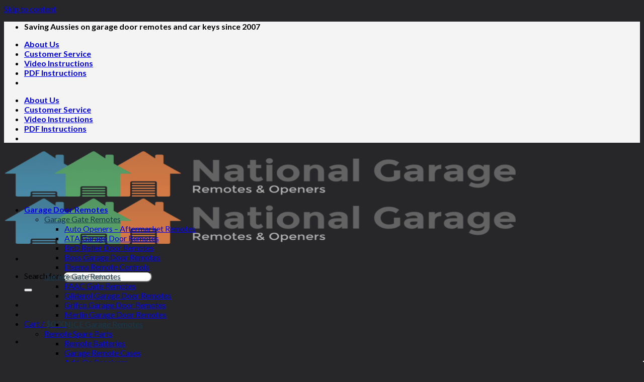

--- FILE ---
content_type: text/html; charset=UTF-8
request_url: https://garagedooropenerremotes.com.au/product/aftermarket-nice-era-inti-2-button-remote-blue-color-garage-door-gate-remote
body_size: 68554
content:
<!DOCTYPE html>
<html lang="en-AU" class="loading-site no-js">
<head>
	<meta charset="UTF-8" />
	<link rel="profile" href="http://gmpg.org/xfn/11" />
	<link rel="pingback" href="https://garagedooropenerremotes.com.au/xmlrpc.php" />

	<script>(function(html){html.className = html.className.replace(/\bno-js\b/,'js')})(document.documentElement);</script>
<meta name='robots' content='index, follow, max-image-preview:large, max-snippet:-1, max-video-preview:-1' />
<meta name="viewport" content="width=device-width, initial-scale=1" />
	<!-- This site is optimized with the Yoast SEO Premium plugin v26.5 (Yoast SEO v26.5) - https://yoast.com/wordpress/plugins/seo/ -->
	<title>Nice Era Inti 2 Remote Control Garage Door Gate Blue | National Garage</title>
	<meta name="description" content="The genuine Nice Era Inti-2 garage door and gate remote control in a blue colour comes with video/written instructions. Free postage Australia Wide!" />
	<link rel="canonical" href="https://garagedooropenerremotes.com.au/product/aftermarket-nice-era-inti-2-button-remote-blue-color-garage-door-gate-remote" />
	<meta property="og:locale" content="en_US" />
	<meta property="og:type" content="product" />
	<meta property="og:title" content="Remote Control Blue Compatible With Nice Era Inti Gate Garage Doors" />
	<meta property="og:description" content="The genuine Nice Era Inti-2 garage door and gate remote control in a blue colour comes with video/written instructions. Free postage Australia Wide!" />
	<meta property="og:url" content="https://garagedooropenerremotes.com.au/product/aftermarket-nice-era-inti-2-button-remote-blue-color-garage-door-gate-remote" />
	<meta property="og:site_name" content="National Garage Remotes &amp; Openers" />
	<meta property="article:modified_time" content="2025-05-26T22:56:21+00:00" />
	<meta property="og:image" content="https://garagedooropenerremotes.com.au/wp-content/uploads/2021/04/8-scaled.jpg" />
	<meta property="og:image:width" content="2560" />
	<meta property="og:image:height" content="2560" />
	<meta property="og:image:type" content="image/jpeg" /><meta property="og:image" content="https://garagedooropenerremotes.com.au/wp-content/uploads/2021/04/6-1-scaled.jpg" />
	<meta property="og:image:width" content="2560" />
	<meta property="og:image:height" content="2560" />
	<meta property="og:image:type" content="image/jpeg" /><meta property="og:image" content="https://garagedooropenerremotes.com.au/wp-content/uploads/2021/04/5-1-scaled.jpg" />
	<meta property="og:image:width" content="2560" />
	<meta property="og:image:height" content="2560" />
	<meta property="og:image:type" content="image/jpeg" /><meta property="og:image" content="https://garagedooropenerremotes.com.au/wp-content/uploads/2021/04/4-1-scaled.jpg" />
	<meta property="og:image:width" content="2560" />
	<meta property="og:image:height" content="2560" />
	<meta property="og:image:type" content="image/jpeg" /><meta property="og:image" content="https://garagedooropenerremotes.com.au/wp-content/uploads/2021/04/3-1-scaled.jpg" />
	<meta property="og:image:width" content="2560" />
	<meta property="og:image:height" content="2560" />
	<meta property="og:image:type" content="image/jpeg" /><meta property="og:image" content="https://garagedooropenerremotes.com.au/wp-content/uploads/2021/04/1-1-scaled.jpg" />
	<meta property="og:image:width" content="2560" />
	<meta property="og:image:height" content="2560" />
	<meta property="og:image:type" content="image/jpeg" />
	<meta name="twitter:card" content="summary_large_image" />
	<meta name="twitter:label1" content="Price" />
	<meta name="twitter:data1" content="&#036;19.95 inc. GST" />
	<meta name="twitter:label2" content="Availability" />
	<meta name="twitter:data2" content="In stock" />
	<script type="application/ld+json" class="yoast-schema-graph">{"@context":"https://schema.org","@graph":[{"@type":["WebPage","ItemPage"],"@id":"https://garagedooropenerremotes.com.au/product/aftermarket-nice-era-inti-2-button-remote-blue-color-garage-door-gate-remote","url":"https://garagedooropenerremotes.com.au/product/aftermarket-nice-era-inti-2-button-remote-blue-color-garage-door-gate-remote","name":"Nice Era Inti 2 Remote Control Garage Door Gate Blue | National Garage","isPartOf":{"@id":"https://garagedooropenerremotes.com.au/#website"},"primaryImageOfPage":{"@id":"https://garagedooropenerremotes.com.au/product/aftermarket-nice-era-inti-2-button-remote-blue-color-garage-door-gate-remote#primaryimage"},"image":{"@id":"https://garagedooropenerremotes.com.au/product/aftermarket-nice-era-inti-2-button-remote-blue-color-garage-door-gate-remote#primaryimage"},"thumbnailUrl":"https://garagedooropenerremotes.com.au/wp-content/uploads/2021/04/8-scaled.jpg","description":"The genuine Nice Era Inti-2 garage door and gate remote control in a blue colour comes with video/written instructions. Free postage Australia Wide!","breadcrumb":{"@id":"https://garagedooropenerremotes.com.au/product/aftermarket-nice-era-inti-2-button-remote-blue-color-garage-door-gate-remote#breadcrumb"},"inLanguage":"en-AU","potentialAction":{"@type":"BuyAction","target":"https://garagedooropenerremotes.com.au/product/aftermarket-nice-era-inti-2-button-remote-blue-color-garage-door-gate-remote"}},{"@type":"ImageObject","inLanguage":"en-AU","@id":"https://garagedooropenerremotes.com.au/product/aftermarket-nice-era-inti-2-button-remote-blue-color-garage-door-gate-remote#primaryimage","url":"https://garagedooropenerremotes.com.au/wp-content/uploads/2021/04/8-scaled.jpg","contentUrl":"https://garagedooropenerremotes.com.au/wp-content/uploads/2021/04/8-scaled.jpg","width":2560,"height":2560,"caption":"OLYMPUS DIGITAL CAMERA"},{"@type":"BreadcrumbList","@id":"https://garagedooropenerremotes.com.au/product/aftermarket-nice-era-inti-2-button-remote-blue-color-garage-door-gate-remote#breadcrumb","itemListElement":[{"@type":"ListItem","position":1,"name":"Home","item":"https://garagedooropenerremotes.com.au/"},{"@type":"ListItem","position":2,"name":"Shop","item":"https://garagedooropenerremotes.com.au/shop"},{"@type":"ListItem","position":3,"name":"Remote Control Blue Compatible With Nice Era Inti Gate Garage Doors"}]},{"@type":"WebSite","@id":"https://garagedooropenerremotes.com.au/#website","url":"https://garagedooropenerremotes.com.au/","name":"National Garage Remotes &amp; Openers","description":"Suppliers of high quality garage door remotes and openers across Australia.","publisher":{"@id":"https://garagedooropenerremotes.com.au/#organization"},"potentialAction":[{"@type":"SearchAction","target":{"@type":"EntryPoint","urlTemplate":"https://garagedooropenerremotes.com.au/?s={search_term_string}"},"query-input":{"@type":"PropertyValueSpecification","valueRequired":true,"valueName":"search_term_string"}}],"inLanguage":"en-AU"},{"@type":"Organization","@id":"https://garagedooropenerremotes.com.au/#organization","name":"National Garage Remotes & Openers","url":"https://garagedooropenerremotes.com.au/","logo":{"@type":"ImageObject","inLanguage":"en-AU","@id":"https://garagedooropenerremotes.com.au/#/schema/logo/image/","url":"https://garagedooropenerremotes.com.au/wp-content/uploads/2019/09/National-Logo-Ebay.jpg","contentUrl":"https://garagedooropenerremotes.com.au/wp-content/uploads/2019/09/National-Logo-Ebay.jpg","width":1000,"height":1000,"caption":"National Garage Remotes & Openers"},"image":{"@id":"https://garagedooropenerremotes.com.au/#/schema/logo/image/"},"hasMerchantReturnPolicy":{"@type":"MerchantReturnPolicy","merchantReturnLink":"https://garagedooropenerremotes.com.au/returns-policy"}}]}</script>
	<meta property="product:brand" content="Nice" />
	<meta property="product:price:amount" content="19.95" />
	<meta property="product:price:currency" content="AUD" />
	<meta property="og:availability" content="instock" />
	<meta property="product:availability" content="instock" />
	<meta property="product:retailer_item_id" content="INTI2B" />
	<meta property="product:condition" content="new" />
	<!-- / Yoast SEO Premium plugin. -->


<link rel='dns-prefetch' href='//static.klaviyo.com' />
<link rel='dns-prefetch' href='//www.googletagmanager.com' />
<link rel='dns-prefetch' href='//unpkg.com' />
<link rel='dns-prefetch' href='//capi-automation.s3.us-east-2.amazonaws.com' />
<link rel='dns-prefetch' href='//fonts.googleapis.com' />
<link href='https://fonts.gstatic.com' crossorigin rel='preconnect' />
<link rel='prefetch' href='https://garagedooropenerremotes.com.au/wp-content/themes/flatsome/assets/js/flatsome.js?ver=e2eddd6c228105dac048' />
<link rel='prefetch' href='https://garagedooropenerremotes.com.au/wp-content/themes/flatsome/assets/js/woocommerce.js?ver=1c9be63d628ff7c3ff4c' />
<link rel="alternate" type="application/rss+xml" title="National Garage Remotes &amp; Openers &raquo; Feed" href="https://garagedooropenerremotes.com.au/feed" />
<link rel="alternate" type="application/rss+xml" title="National Garage Remotes &amp; Openers &raquo; Comments Feed" href="https://garagedooropenerremotes.com.au/comments/feed" />
<link rel="alternate" type="application/rss+xml" title="National Garage Remotes &amp; Openers &raquo; Remote Control Blue Compatible With Nice Era Inti Gate Garage Doors Comments Feed" href="https://garagedooropenerremotes.com.au/product/aftermarket-nice-era-inti-2-button-remote-blue-color-garage-door-gate-remote/feed" />
<link rel="alternate" title="oEmbed (JSON)" type="application/json+oembed" href="https://garagedooropenerremotes.com.au/wp-json/oembed/1.0/embed?url=https%3A%2F%2Fgaragedooropenerremotes.com.au%2Fproduct%2Faftermarket-nice-era-inti-2-button-remote-blue-color-garage-door-gate-remote" />
<link rel="alternate" title="oEmbed (XML)" type="text/xml+oembed" href="https://garagedooropenerremotes.com.au/wp-json/oembed/1.0/embed?url=https%3A%2F%2Fgaragedooropenerremotes.com.au%2Fproduct%2Faftermarket-nice-era-inti-2-button-remote-blue-color-garage-door-gate-remote&#038;format=xml" />
<style id='wp-img-auto-sizes-contain-inline-css' type='text/css'>
img:is([sizes=auto i],[sizes^="auto," i]){contain-intrinsic-size:3000px 1500px}
/*# sourceURL=wp-img-auto-sizes-contain-inline-css */
</style>
<link rel='stylesheet' id='contact-form-7-css' href='https://garagedooropenerremotes.com.au/wp-content/plugins/contact-form-7/includes/css/styles.css?ver=6.1.4' type='text/css' media='all' />
<link rel='stylesheet' id='fb-quote-calculator-css' href='https://garagedooropenerremotes.com.au/wp-content/plugins/fb-quote-calculator/public/css/fb-quote-calculator-public.css?ver=1.0.0' type='text/css' media='all' />
<link rel='stylesheet' id='photoswipe-css' href='https://garagedooropenerremotes.com.au/wp-content/plugins/woocommerce/assets/css/photoswipe/photoswipe.min.css?ver=10.3.7' type='text/css' media='all' />
<link rel='stylesheet' id='photoswipe-default-skin-css' href='https://garagedooropenerremotes.com.au/wp-content/plugins/woocommerce/assets/css/photoswipe/default-skin/default-skin.min.css?ver=10.3.7' type='text/css' media='all' />
<style id='woocommerce-inline-inline-css' type='text/css'>
.woocommerce form .form-row .required { visibility: visible; }
/*# sourceURL=woocommerce-inline-inline-css */
</style>
<link rel='stylesheet' id='wr-custom-attributes-css' href='https://garagedooropenerremotes.com.au/wp-content/plugins/wr-custom-attributes/assets/css/front-end.css?ver=193e9e18eb9261db654db590ab101627' type='text/css' media='all' />
<link rel='stylesheet' id='brands-styles-css' href='https://garagedooropenerremotes.com.au/wp-content/plugins/woocommerce/assets/css/brands.css?ver=10.3.7' type='text/css' media='all' />
<link rel='stylesheet' id='woo_discount_pro_style-css' href='https://garagedooropenerremotes.com.au/wp-content/plugins/woo-discount-rules-pro/Assets/Css/awdr_style.css?ver=2.6.13' type='text/css' media='all' />
<link rel='stylesheet' id='flatsome-main-css' href='https://garagedooropenerremotes.com.au/wp-content/themes/flatsome/assets/css/flatsome.css?ver=3.20.2' type='text/css' media='all' />
<style id='flatsome-main-inline-css' type='text/css'>
@font-face {
				font-family: "fl-icons";
				font-display: block;
				src: url(https://garagedooropenerremotes.com.au/wp-content/themes/flatsome/assets/css/icons/fl-icons.eot?v=3.20.2);
				src:
					url(https://garagedooropenerremotes.com.au/wp-content/themes/flatsome/assets/css/icons/fl-icons.eot#iefix?v=3.20.2) format("embedded-opentype"),
					url(https://garagedooropenerremotes.com.au/wp-content/themes/flatsome/assets/css/icons/fl-icons.woff2?v=3.20.2) format("woff2"),
					url(https://garagedooropenerremotes.com.au/wp-content/themes/flatsome/assets/css/icons/fl-icons.ttf?v=3.20.2) format("truetype"),
					url(https://garagedooropenerremotes.com.au/wp-content/themes/flatsome/assets/css/icons/fl-icons.woff?v=3.20.2) format("woff"),
					url(https://garagedooropenerremotes.com.au/wp-content/themes/flatsome/assets/css/icons/fl-icons.svg?v=3.20.2#fl-icons) format("svg");
			}
/*# sourceURL=flatsome-main-inline-css */
</style>
<link rel='stylesheet' id='flatsome-shop-css' href='https://garagedooropenerremotes.com.au/wp-content/themes/flatsome/assets/css/flatsome-shop.css?ver=3.20.2' type='text/css' media='all' />
<link rel='stylesheet' id='flatsome-style-css' href='https://garagedooropenerremotes.com.au/wp-content/themes/flatsome-child/style.css?ver=3.0' type='text/css' media='all' />
<link rel='stylesheet' id='flatsome-googlefonts-css' href='//fonts.googleapis.com/css?family=Montserrat%3Aregular%2C700%7CLato%3Aregular%2Cregular%2C700%7CDancing+Script%3Aregular%2Cregular&#038;display=swap&#038;ver=3.9' type='text/css' media='all' />
<script type="text/javascript" id="woocommerce-google-analytics-integration-gtag-js-after">
/* <![CDATA[ */
/* Google Analytics for WooCommerce (gtag.js) */
					window.dataLayer = window.dataLayer || [];
					function gtag(){dataLayer.push(arguments);}
					// Set up default consent state.
					for ( const mode of [{"analytics_storage":"denied","ad_storage":"denied","ad_user_data":"denied","ad_personalization":"denied","region":["AT","BE","BG","HR","CY","CZ","DK","EE","FI","FR","DE","GR","HU","IS","IE","IT","LV","LI","LT","LU","MT","NL","NO","PL","PT","RO","SK","SI","ES","SE","GB","CH"]}] || [] ) {
						gtag( "consent", "default", { "wait_for_update": 500, ...mode } );
					}
					gtag("js", new Date());
					gtag("set", "developer_id.dOGY3NW", true);
					gtag("config", "G-WVVWEL9696", {"track_404":true,"allow_google_signals":false,"logged_in":false,"linker":{"domains":[],"allow_incoming":false},"custom_map":{"dimension1":"logged_in"}});
//# sourceURL=woocommerce-google-analytics-integration-gtag-js-after
/* ]]> */
</script>
<script type="text/javascript" src="https://garagedooropenerremotes.com.au/wp-includes/js/jquery/jquery.min.js?ver=3.7.1" id="jquery-core-js"></script>
<script type="text/javascript" src="https://garagedooropenerremotes.com.au/wp-includes/js/dist/hooks.min.js?ver=dd5603f07f9220ed27f1" id="wp-hooks-js"></script>
<script type="text/javascript" src="https://unpkg.com/axios/dist/axios.min.js?ver=193e9e18eb9261db654db590ab101627" id="axios-js"></script>
<script type="text/javascript" src="https://garagedooropenerremotes.com.au/wp-content/plugins/woocommerce/assets/js/jquery-blockui/jquery.blockUI.min.js?ver=2.7.0-wc.10.3.7" id="wc-jquery-blockui-js" data-wp-strategy="defer"></script>
<script type="text/javascript" id="wc-add-to-cart-js-extra">
/* <![CDATA[ */
var wc_add_to_cart_params = {"ajax_url":"/wp-admin/admin-ajax.php","wc_ajax_url":"/?wc-ajax=%%endpoint%%","i18n_view_cart":"View cart","cart_url":"https://garagedooropenerremotes.com.au/cart","is_cart":"","cart_redirect_after_add":"no"};
//# sourceURL=wc-add-to-cart-js-extra
/* ]]> */
</script>
<script type="text/javascript" src="https://garagedooropenerremotes.com.au/wp-content/plugins/woocommerce/assets/js/frontend/add-to-cart.min.js?ver=10.3.7" id="wc-add-to-cart-js" defer="defer" data-wp-strategy="defer"></script>
<script type="text/javascript" src="https://garagedooropenerremotes.com.au/wp-content/plugins/woocommerce/assets/js/photoswipe/photoswipe.min.js?ver=4.1.1-wc.10.3.7" id="wc-photoswipe-js" defer="defer" data-wp-strategy="defer"></script>
<script type="text/javascript" src="https://garagedooropenerremotes.com.au/wp-content/plugins/woocommerce/assets/js/photoswipe/photoswipe-ui-default.min.js?ver=4.1.1-wc.10.3.7" id="wc-photoswipe-ui-default-js" defer="defer" data-wp-strategy="defer"></script>
<script type="text/javascript" id="wc-single-product-js-extra">
/* <![CDATA[ */
var wc_single_product_params = {"i18n_required_rating_text":"Please select a rating","i18n_rating_options":["1 of 5 stars","2 of 5 stars","3 of 5 stars","4 of 5 stars","5 of 5 stars"],"i18n_product_gallery_trigger_text":"View full-screen image gallery","review_rating_required":"yes","flexslider":{"rtl":false,"animation":"slide","smoothHeight":true,"directionNav":false,"controlNav":"thumbnails","slideshow":false,"animationSpeed":500,"animationLoop":false,"allowOneSlide":false},"zoom_enabled":"","zoom_options":[],"photoswipe_enabled":"1","photoswipe_options":{"shareEl":false,"closeOnScroll":false,"history":false,"hideAnimationDuration":0,"showAnimationDuration":0},"flexslider_enabled":""};
//# sourceURL=wc-single-product-js-extra
/* ]]> */
</script>
<script type="text/javascript" src="https://garagedooropenerremotes.com.au/wp-content/plugins/woocommerce/assets/js/frontend/single-product.min.js?ver=10.3.7" id="wc-single-product-js" defer="defer" data-wp-strategy="defer"></script>
<script type="text/javascript" src="https://garagedooropenerremotes.com.au/wp-content/plugins/woocommerce/assets/js/js-cookie/js.cookie.min.js?ver=2.1.4-wc.10.3.7" id="wc-js-cookie-js" data-wp-strategy="defer"></script>
<script type="text/javascript" src="https://garagedooropenerremotes.com.au/wp-content/plugins/wr-custom-attributes/assets/js/front-end.js?ver=193e9e18eb9261db654db590ab101627" id="wr-custom-attributes-js"></script>
<script type="text/javascript" id="wpm-js-extra">
/* <![CDATA[ */
var wpm = {"ajax_url":"https://garagedooropenerremotes.com.au/wp-admin/admin-ajax.php","root":"https://garagedooropenerremotes.com.au/wp-json/","nonce_wp_rest":"498609c191","nonce_ajax":"a348d045da"};
//# sourceURL=wpm-js-extra
/* ]]> */
</script>
<script type="text/javascript" src="https://garagedooropenerremotes.com.au/wp-content/plugins/woocommerce-google-adwords-conversion-tracking-tag/js/public/free/wpm-public.p1.min.js?ver=1.53.0" id="wpm-js"></script>

<!-- Google tag (gtag.js) snippet added by Site Kit -->
<!-- Google Analytics snippet added by Site Kit -->
<script type="text/javascript" src="https://www.googletagmanager.com/gtag/js?id=G-WVVWEL9696" id="google_gtagjs-js" async></script>
<script type="text/javascript" id="google_gtagjs-js-after">
/* <![CDATA[ */
window.dataLayer = window.dataLayer || [];function gtag(){dataLayer.push(arguments);}
gtag("set","linker",{"domains":["garagedooropenerremotes.com.au"]});
gtag("js", new Date());
gtag("set", "developer_id.dZTNiMT", true);
gtag("config", "G-WVVWEL9696");
//# sourceURL=google_gtagjs-js-after
/* ]]> */
</script>
<script type="text/javascript" id="wc-settings-dep-in-header-js-after">
/* <![CDATA[ */
console.warn( "Scripts that have a dependency on [wc-settings, wc-blocks-checkout] must be loaded in the footer, klaviyo-klaviyo-checkout-block-editor-script was registered to load in the header, but has been switched to load in the footer instead. See https://github.com/woocommerce/woocommerce-gutenberg-products-block/pull/5059" );
console.warn( "Scripts that have a dependency on [wc-settings, wc-blocks-checkout] must be loaded in the footer, klaviyo-klaviyo-checkout-block-view-script was registered to load in the header, but has been switched to load in the footer instead. See https://github.com/woocommerce/woocommerce-gutenberg-products-block/pull/5059" );
//# sourceURL=wc-settings-dep-in-header-js-after
/* ]]> */
</script>
<link rel="https://api.w.org/" href="https://garagedooropenerremotes.com.au/wp-json/" /><link rel="alternate" title="JSON" type="application/json" href="https://garagedooropenerremotes.com.au/wp-json/wp/v2/product/174721" /><link rel="EditURI" type="application/rsd+xml" title="RSD" href="https://garagedooropenerremotes.com.au/xmlrpc.php?rsd" />

<link rel='shortlink' href='https://garagedooropenerremotes.com.au/?p=174721' />
<meta name="generator" content="Site Kit by Google 1.167.0" /><!-- Meta Pixel Code -->
<script>
!function(f,b,e,v,n,t,s)
{if(f.fbq)return;n=f.fbq=function(){n.callMethod?
n.callMethod.apply(n,arguments):n.queue.push(arguments)};
if(!f._fbq)f._fbq=n;n.push=n;n.loaded=!0;n.version='2.0';
n.queue=[];t=b.createElement(e);t.async=!0;
t.src=v;s=b.getElementsByTagName(e)[0];
s.parentNode.insertBefore(t,s)}(window, document,'script',
'https://connect.facebook.net/en_US/fbevents.js');
fbq('init', '956577433185408');
fbq('track', 'PageView');
</script>
<noscript><img height="1" width="1" style="display:none"
src=https://www.facebook.com/tr?id=956577433185408&ev=PageView&noscript=1
/></noscript>
<!-- End Meta Pixel Code -->	<noscript><style>.woocommerce-product-gallery{ opacity: 1 !important; }</style></noscript>
	
<!-- START Pixel Manager for WooCommerce -->
		<script>
			(window.wpmDataLayer = window.wpmDataLayer || {}).products = window.wpmDataLayer.products || {};
			window.wpmDataLayer.products                               = Object.assign(window.wpmDataLayer.products, {"501":{"id":"501","sku":"BHT-4","price":39,"brand":"","quantity":1,"dyn_r_ids":{"post_id":"501","sku":"BHT-4","gpf":"woocommerce_gpf_501","gla":"gla_501"},"is_variable":false,"type":"simple","name":"Boss BHT4 Garage Door Remote Control 2211-L","category":["Garage Door Remotes","Boss Garage Door Remotes"],"is_variation":false},"488":{"id":"488","sku":"TB7 Red","price":76.95,"brand":"","quantity":1,"dyn_r_ids":{"post_id":"488","sku":"TB7 Red","gpf":"woocommerce_gpf_488","gla":"gla_488"},"is_variable":false,"type":"simple","name":"B&D TB5 TriTran Garage Door Remote","category":["Garage Door Remotes","B&amp;D Garage Door Remote"],"is_variation":false},"532":{"id":"532","sku":"TM305C","price":58.85,"brand":"","quantity":1,"dyn_r_ids":{"post_id":"532","sku":"TM305C","gpf":"woocommerce_gpf_532","gla":"gla_532"},"is_variable":false,"type":"simple","name":"Gliderol TM305C Garage Door Remote Control","category":["Garage Door Remotes","Gliderol Remotes"],"is_variation":false},"477":{"id":"477","sku":"PTX6","price":58.95,"brand":"","quantity":1,"dyn_r_ids":{"post_id":"477","sku":"PTX6","gpf":"woocommerce_gpf_477","gla":"gla_477"},"is_variable":false,"type":"simple","name":"ATA PTX 5v2 TrioCode 128 Garage Door Remote","category":["Garage Door Remotes","ATA Garage Door Remotes","Dominator Garage Door Remotes"],"is_variation":false}});
		</script>
		
		<script>

			window.wpmDataLayer = window.wpmDataLayer || {};
			window.wpmDataLayer = Object.assign(window.wpmDataLayer, {"cart":{},"cart_item_keys":{},"version":{"number":"1.53.0","pro":false,"eligible_for_updates":false,"distro":"fms","beta":false,"show":true},"pixels":{"google":{"linker":{"settings":null},"user_id":false,"ads":{"conversion_ids":{"AW-961925621":"AxoPCPDtof4ZEPWj18oD"},"dynamic_remarketing":{"status":true,"id_type":"post_id","send_events_with_parent_ids":true},"google_business_vertical":"retail","phone_conversion_number":"","phone_conversion_label":""},"tag_id":"AW-961925621","tag_id_suppressed":[],"tag_gateway":{"measurement_path":""},"tcf_support":false,"consent_mode":{"is_active":true,"wait_for_update":500,"ads_data_redaction":false,"url_passthrough":true}}},"shop":{"list_name":"Product | Remote Control Blue Compatible With Nice Era Inti Gate Garage Doors","list_id":"product_remote-control-blue-compatible-with-nice-era-inti-gate-garage-doors","page_type":"product","product_type":"simple","currency":"AUD","selectors":{"addToCart":[],"beginCheckout":[]},"order_duplication_prevention":true,"view_item_list_trigger":{"test_mode":false,"background_color":"green","opacity":0.5,"repeat":true,"timeout":1000,"threshold":0.8},"variations_output":true,"session_active":true},"page":{"id":174721,"title":"Remote Control Blue Compatible With Nice Era Inti Gate Garage Doors","type":"product","categories":[],"parent":{"id":0,"title":"Remote Control Blue Compatible With Nice Era Inti Gate Garage Doors","type":"product","categories":[]}},"general":{"user_logged_in":false,"scroll_tracking_thresholds":[],"page_id":174721,"exclude_domains":[],"server_2_server":{"active":false,"user_agent_exclude_patterns":[],"ip_exclude_list":[],"pageview_event_s2s":{"is_active":false,"pixels":[]}},"consent_management":{"explicit_consent":false},"lazy_load_pmw":false,"chunk_base_path":"https://garagedooropenerremotes.com.au/wp-content/plugins/woocommerce-google-adwords-conversion-tracking-tag/js/public/free/","modules":{"load_deprecated_functions":true}}});

		</script>

		
<!-- END Pixel Manager for WooCommerce -->
			<meta name="pm-dataLayer-meta" content="174721" class="wpmProductId"
				  data-id="174721">
					<script>
			(window.wpmDataLayer = window.wpmDataLayer || {}).products                = window.wpmDataLayer.products || {};
			window.wpmDataLayer.products[174721] = {"id":"174721","sku":"INTI2B","price":19.95,"brand":"","quantity":1,"dyn_r_ids":{"post_id":"174721","sku":"INTI2B","gpf":"woocommerce_gpf_174721","gla":"gla_174721"},"is_variable":false,"type":"simple","name":"Remote Control Blue Compatible With Nice Era Inti Gate Garage Doors","category":["Garage Door Remotes","NICE Garage Remotes"],"is_variation":false};
					</script>
					<script  type="text/javascript">
				!function(f,b,e,v,n,t,s){if(f.fbq)return;n=f.fbq=function(){n.callMethod?
					n.callMethod.apply(n,arguments):n.queue.push(arguments)};if(!f._fbq)f._fbq=n;
					n.push=n;n.loaded=!0;n.version='2.0';n.queue=[];t=b.createElement(e);t.async=!0;
					t.src=v;s=b.getElementsByTagName(e)[0];s.parentNode.insertBefore(t,s)}(window,
					document,'script','https://connect.facebook.net/en_US/fbevents.js');
			</script>
			<!-- WooCommerce Facebook Integration Begin -->
			<script  type="text/javascript">

				fbq('init', '956577433185408', {}, {
    "agent": "woocommerce_0-10.3.7-3.5.15"
});

				document.addEventListener( 'DOMContentLoaded', function() {
					// Insert placeholder for events injected when a product is added to the cart through AJAX.
					document.body.insertAdjacentHTML( 'beforeend', '<div class=\"wc-facebook-pixel-event-placeholder\"></div>' );
				}, false );

			</script>
			<!-- WooCommerce Facebook Integration End -->
			<link rel="icon" href="https://garagedooropenerremotes.com.au/wp-content/uploads/2017/02/favicon-60x60.png" sizes="32x32" />
<link rel="icon" href="https://garagedooropenerremotes.com.au/wp-content/uploads/2017/02/favicon-247x247.png" sizes="192x192" />
<link rel="apple-touch-icon" href="https://garagedooropenerremotes.com.au/wp-content/uploads/2017/02/favicon-190x190.png" />
<meta name="msapplication-TileImage" content="https://garagedooropenerremotes.com.au/wp-content/uploads/2017/02/favicon-300x300.png" />
<style id="custom-css" type="text/css">:root {--primary-color: #18181b;--fs-color-primary: #18181b;--fs-color-secondary: #ff8f4c;--fs-color-success: #65c178;--fs-color-alert: #ff4c4c;--fs-color-base: #3f3f46;--fs-experimental-link-color: #52a3c6;--fs-experimental-link-color-hover: #3d7f9b;}.tooltipster-base {--tooltip-color: #fff;--tooltip-bg-color: #171717;}.off-canvas-right .mfp-content, .off-canvas-left .mfp-content {--drawer-width: 300px;}.off-canvas .mfp-content.off-canvas-cart {--drawer-width: 360px;}.container-width, .full-width .ubermenu-nav, .container, .row{max-width: 1270px}.row.row-collapse{max-width: 1240px}.row.row-small{max-width: 1262.5px}.row.row-large{max-width: 1300px}.header-main{height: 91px}#logo img{max-height: 91px}#logo{width:300px;}.header-bottom{min-height: 43px}.header-top{min-height: 30px}.transparent .header-main{height: 30px}.transparent #logo img{max-height: 30px}.has-transparent + .page-title:first-of-type,.has-transparent + #main > .page-title,.has-transparent + #main > div > .page-title,.has-transparent + #main .page-header-wrapper:first-of-type .page-title{padding-top: 110px;}.header.show-on-scroll,.stuck .header-main{height:70px!important}.stuck #logo img{max-height: 70px!important}.search-form{ width: 90%;}.header-bg-color {background-color: rgba(255,255,255,0.9)}.header-bottom {background-color: #27272a}.header-bottom-nav > li > a{line-height: 20px }@media (max-width: 549px) {.header-main{height: 70px}#logo img{max-height: 70px}}.nav-dropdown{border-radius:5px}.nav-dropdown{font-size:100%}.header-top{background-color:#f4f4f5!important;}h1,h2,h3,h4,h5,h6,.heading-font{color: #27272a;}@media screen and (max-width: 549px){body{font-size: 100%;}}body{font-family: Lato, sans-serif;}body {font-weight: 400;font-style: normal;}.nav > li > a {font-family: Lato, sans-serif;}.mobile-sidebar-levels-2 .nav > li > ul > li > a {font-family: Lato, sans-serif;}.nav > li > a,.mobile-sidebar-levels-2 .nav > li > ul > li > a {font-weight: 700;font-style: normal;}h1,h2,h3,h4,h5,h6,.heading-font, .off-canvas-center .nav-sidebar.nav-vertical > li > a{font-family: Montserrat, sans-serif;}h1,h2,h3,h4,h5,h6,.heading-font,.banner h1,.banner h2 {font-weight: 700;font-style: normal;}.alt-font{font-family: "Dancing Script", sans-serif;}.alt-font {font-weight: 400!important;font-style: normal!important;}.has-equal-box-heights .box-image {padding-top: 100%;}.shop-page-title.featured-title .title-bg{ background-image: url(https://garagedooropenerremotes.com.au/wp-content/uploads/2021/04/8-scaled.jpg)!important;}@media screen and (min-width: 550px){.products .box-vertical .box-image{min-width: 247px!important;width: 247px!important;}}.footer-2{background-color: #27272a}.absolute-footer, html{background-color: #27272a}.page-title-small + main .product-container > .row{padding-top:0;}button[name='update_cart'] { display: none; }.nav-vertical-fly-out > li + li {border-top-width: 1px; border-top-style: solid;}/* Custom CSS *//*************** TOKENS ***************/:root {--blue-dark: #18394C;--green: #26B791;--pink: #FD6571;--blue-pastel: #F0F6F9;--border: #EDEDED;--radius: 10px;}/*************** COLORS ***************/.breadcrumbs,.widget .current-cat > a,.social-icons,span.amount,.nav-dropdown li.active > a,.breadcrumbs a.current,.breadcrumbs a:hover,.off-canvas .nav-vertical > li > a,.header .html a {color: var(--blue-dark);}ul li.bullet-checkmark:before,ul li.bullet-arrow:before,ul li.bullet-star:before,.ux-menu-link--active .ux-menu-link__link,.ux-menu-link:hover .ux-menu-link__link {color: var(--green);}ins .woocommerce-Price-amount { color: var(--pink); }/*************** CORNERS ***************/.product-gallery-slider img,.product-thumbnails img,.round-corners,.round-corners .fill,.round-corners .box-image,.entry-image img,#comments .comment-respond,.box-image,.post-item .entry-image img,.badge-inner.bg-fill,.has-border,.product-thumbnails a,input,textarea { border-radius: var(--radius); }.round-corners-top,.round-corners-top .fill,.round-corners-top .box-image,.round-corners-top img { border-radius: var(--radius) var(--radius) 0 0; }@media (min-width: 850px) {.round-corners-left .fill { border-radius: var(--radius) 0 0 var(--radius); }.lightbox-content { padding: 10px; border-radius: var(--radius); }}/*************** HEADER ***************/.header-vertical-menu .sub-menu { background: var(--blue-pastel); }@media (min-width: 849px) {.header-inner .nav-left { justify-content: center !important; }}.header-button .circle { border-radius: 4px !important; }.menu-category-vertical-menu .nav-dropdown { border-radius: 0; }/*************** GENERAL ***************/.collapse p,.collapse h1,.collapse h2,.collapse h3,.collapse h4 { margin-bottom: 0; }p:not(.stars) a:not(.button, .woocommerce-loop-product__link) {background-image: linear-gradient(transparent calc(100% - 1px), currentColor 1px);background-position: 100%;background-size: 100% 100%;background-repeat: no-repeat;position: relative;transition: background-size .2s;padding-bottom: 1px;text-underline-offset: 3px;}p a:hover:not(.button) { background-size: 0 100%; }.box-overlay.dark .box-text,.box-shade.dark .box-text { text-shadow: none; }p i { display: block; padding: 0 5px 0; float: left; }.testimonial-text.is-italic { font-style: normal !important; }.breadcrumbs a { font-weight: 700; }.nav-pagination > li > span,.nav-pagination > li > a { border: 0; }/*************** BUTTONS ***************/.dark .button.is-form:hover,.button:hover,input[type=submit]:hover,input[type=reset]:hover,input[type=button]:hover { box-shadow: none; }.button.is-underline:before { left: 0; width: 100%; opacity: 1; }.button.is-underline:hover:before { right: 0; width: 0; left: auto; }/*************** ACCORDION ***************/.accordion-item .toggle i { font-size: 1em; }.accordion-item {background: var(--blue-pastel);margin-bottom: 10px;border-radius: var(--radius);padding: 10px;}.accordion-title { border-top: 0; font-size: 100%; }.accordion-title.active { background-color: transparent; }.accordion-inner { padding: 1em; }/*************** YITH WHISHLIST ***************/.image-tools .wishlist-button:hover {background-color: var(--pink);border-color: var(--pink);}/*************** SHOP: SINGLE PRODUCT ***************/.single-product .container-width { max-width: 100%; }#reviews .large-7, #reviews .large-5 { max-width: 100% !important; flex-basis: 100%; }.product-section-title.uppercase { text-transform: none; letter-spacing: 0; }.product-section { border-top: 0; }.slider-nav-reveal .flickity-prev-next-button,.slider-nav-reveal .flickity-prev-next-button:hover {background-color: transparent; box-shadow: none;}/* CLS-critical: above-the-fold stabilisers */.woocommerce-breadcrumb,.breadcrumbs {line-height: 1.2;min-height: 1.2em; /* 1 line desktop */white-space: nowrap;overflow: hidden;text-overflow: ellipsis;}@media (max-width: 767px) {.woocommerce-breadcrumb,.breadcrumbs {white-space: normal;max-height: 2.4em; /* 2 lines mobile */}}.header-top{ min-height: 36px; }.header-main { min-height: 80px; }.header-logo img { display:block; max-height:48px; height:auto; width:auto; }.single-product .product-summary .product-title,.single-product .summary .product_title {line-height: 1.1;display: -webkit-box;-webkit-line-clamp: 2; /* clamp to 2 lines */-webkit-box-orient: vertical;overflow: hidden;min-height: 2.2em; /* 2 lines × 1.1 */}.single-product .summary .price { line-height: 1.2; min-height: 1.2em; }/* Keep product image stable */.single-product .woocommerce-product-gallery__image img.wp-post-image,.single-product img.wp-post-image.ux-skip-lazy {display: block;width: 100%;height: auto;aspect-ratio: 1 / 1; /* change to 4/3 if your photos aren’t square */}/* Promo/USP icons: set intrinsic size to prevent micro-shifts */.icon-box-img img,div.icon-box-img > .icon > .icon-inner > img {display: inline-block;width: 50px; height: 50px;vertical-align: text-bottom;}/* Menus: stable row height to avoid font-swap jiggle */.nav > li > a,.nav-vertical > li > a { line-height: 1.2; min-height: 40px; }/* Some builder gap blocks adjust padding after CSS/JS; add a small floor */[id^="gap-"] { min-height: 20px; }/*************** BLOG ***************/.single-post .is-divider,.box-text-inner .is-divider,.widget .is-divider { background-color: transparent; margin: 5px 0; }.single-post .entry-header-text { padding: 4% 10% 6% 10%; }@media (min-width: 850px) {.blog .large-10, .archive .large-10 { max-width: 100%; flex-basis: 100%; }}.single-post .entry-content > :first-child { padding: 0; }#comments .comment-respond { background-color: var(--blue-pastel); }/*************** FOOTER ***************/.absolute-footer { display: none !important; visibility: hidden !important; }/*************** MOBILE MENU ***************/.off-canvas .nav-vertical > li > a {font-size: 16px; font-weight: 700; letter-spacing: 0;}.off-canvas-right .mfp-content,.off-canvas-left .mfp-content {background-color: #fff !important;transition: transform 0.8s;}@media (max-width: 549px) {.off-canvas .sidebar-menu,.cart-popup-inner.inner-padding { padding: 70px 20px; }.off-canvas-right .mfp-content,.off-canvas-left .mfp-content { width: 90%; }}@media (min-width: 550px) {.off-canvas .sidebar-menu,.cart-popup-inner.inner-padding { padding: 40px 20px; }.off-canvas-right .mfp-content,.off-canvas-left .mfp-content { width: 400px; }}/* ---------- 1) PRODUCT GALLERY: reserve height from the start ---------- *//* Make the entire image column reserve a square box (adjust ratio if your product photos aren't square) */.product-images.relative,.woocommerce-product-gallery,.woocommerce-product-gallery .woocommerce-product-gallery__wrapper,.woocommerce-product-gallery__image {aspect-ratio: 1 / 1;}/* Ensure inner bits fill the reserved box instead of changing it */.product-gallery-slider,.product-gallery-slider .flickity-viewport,.product-gallery-slider .flickity-slider {height: 100% !important;}.woocommerce-product-gallery__image a,.woocommerce-product-gallery__image img {display: block;width: 100%;height: 100%;object-fit: contain; /* or cover if you prefer */}/* If your catalog images are 4:3, switch the ratio everywhere above to 4 / 3 *//* ---------- 2) STRIPE EXPRESS: lock a stable slot so it can’t push content ---------- */#wc-stripe-express-checkout-element {min-height: 48px; /* matches Stripe’s default button height */}/* Stripe animates height; kill the animation so it doesn't nudge layout */#wc-stripe-express-checkout-element .__PrivateStripeElement {transition: none !important;}#wc-stripe-express-checkout-element iframe {height: 48px !important; /* keep it steady even while it initialises */}/* ---------- 3) “gap-element” micro-shifts: give them a tiny floor immediately ---------- *//* Many gaps get padding from inline <style> that appears AFTER the element. Give every gap a small min-height up front to avoid a small reflow. */.gap-element {min-height: 10px;}/* Optionally tighten common gap sizes you use above the fold to their final height */#gap-74121867,#gap-948323813,#gap-602715302 {min-height: 15px; /* safe default that matches your inline styles closely */}/* ---------- (keep) ATF text stabilisers ---------- */.woocommerce-breadcrumb,.single-product .product-summary .product-title,.single-product .summary .price {font-family: system-ui,-apple-system,Segoe UI,Roboto,Arial,sans-serif !important; /* prevents any residual webfont swap from rewrapping */}.woocommerce-breadcrumb,.breadcrumbs {line-height: 1.2;white-space: normal;max-height: 2.4em; /* two lines */overflow: hidden;}/* ============================ Remootio Wiring Guide Styles ============================ *//* Each result row should not add its own bottom gap */#compat-widget #compatibilitycheckresults .rmtocompatcheckerrow {display: flex !important;flex-wrap: wrap !important;align-items: flex-start !important;margin: 0 !important; /* remove row spacing */line-height: 1.3 !important;}/* Wiring diagram link: own line, styled like link */#compat-widget #compatibilitycheckresults .rmtocompatcheckerwiringbutton {order: 2;/* always under the model text */flex: 0 0 100% !important; /* force onto new line */display: block !important;margin: 2px 0 1em 0 !important;/* gap comes AFTER the link */color: #0073e6 !important;text-decoration: underline !important;text-underline-offset: 2px !important;cursor: pointer !important;}/* Hover color */#compat-widget #compatibilitycheckresults .rmtocompatcheckerwiringbutton:hover {color: #005bb5 !important;}/* ============================ Manuals and Downloads ============================ *//* Layout */.ng-manual-row {display: flex;flex-wrap: wrap;gap: 28px;align-items: flex-start; /* icon sits at top of the row */}/* Card */.ng-manual-card {text-align: center;/* center the title */flex: 0 0 auto;}/* Icon */.ng-manual-icon img {width: 64px;height: 64px;display: block;margin: 0 auto 10px;cursor: pointer;}/* Title */.ng-manual-title {margin: 0;line-height: 1.25;}/* Popup sizing */.ng-pdf-wrap {width: 90vw;max-width: 1200px;height: 90vh;}.ng-pdf-wrap iframe {width: 100%;height: 100%;border: 0;}.label-new.menu-item > a:after{content:"New";}.label-hot.menu-item > a:after{content:"Hot";}.label-sale.menu-item > a:after{content:"Sale";}.label-popular.menu-item > a:after{content:"Popular";}</style>		<style type="text/css" id="wp-custom-css">
			.nav-dropdown>li.image-column, .nav-dropdown>li.nav-dropdown-col {
	width: auto;
}
.woocommerce-store-notice span {
	margin: 0px 15px;
	font-family: Lato;
	font-size: 12px;
	text-transform:uppercase;
}

.woocommerce-store-notice span i {
	margin-right: 6px;
	color: #71717a;
}
.woocommerce-store-notice .woocommerce-store-notice__dismiss-link {
	border: 1px solid #3f3f46;
	padding: 2px 10px;
	border-radius: 4px;
	color: #a1a1aa;
	font-size: 12px;
	font-family: Lato;
}

.woocommerce-store-notice .woocommerce-store-notice__dismiss-link:hover {
	background-color: #3f3f46;
	color: #fff;
}		</style>
		<link rel='stylesheet' id='wc-blocks-style-css' href='https://garagedooropenerremotes.com.au/wp-content/plugins/woocommerce/assets/client/blocks/wc-blocks.css?ver=wc-10.3.7' type='text/css' media='all' />
<style id='global-styles-inline-css' type='text/css'>
:root{--wp--preset--aspect-ratio--square: 1;--wp--preset--aspect-ratio--4-3: 4/3;--wp--preset--aspect-ratio--3-4: 3/4;--wp--preset--aspect-ratio--3-2: 3/2;--wp--preset--aspect-ratio--2-3: 2/3;--wp--preset--aspect-ratio--16-9: 16/9;--wp--preset--aspect-ratio--9-16: 9/16;--wp--preset--color--black: #000000;--wp--preset--color--cyan-bluish-gray: #abb8c3;--wp--preset--color--white: #ffffff;--wp--preset--color--pale-pink: #f78da7;--wp--preset--color--vivid-red: #cf2e2e;--wp--preset--color--luminous-vivid-orange: #ff6900;--wp--preset--color--luminous-vivid-amber: #fcb900;--wp--preset--color--light-green-cyan: #7bdcb5;--wp--preset--color--vivid-green-cyan: #00d084;--wp--preset--color--pale-cyan-blue: #8ed1fc;--wp--preset--color--vivid-cyan-blue: #0693e3;--wp--preset--color--vivid-purple: #9b51e0;--wp--preset--color--primary: #18181b;--wp--preset--color--secondary: #ff8f4c;--wp--preset--color--success: #65c178;--wp--preset--color--alert: #ff4c4c;--wp--preset--gradient--vivid-cyan-blue-to-vivid-purple: linear-gradient(135deg,rgb(6,147,227) 0%,rgb(155,81,224) 100%);--wp--preset--gradient--light-green-cyan-to-vivid-green-cyan: linear-gradient(135deg,rgb(122,220,180) 0%,rgb(0,208,130) 100%);--wp--preset--gradient--luminous-vivid-amber-to-luminous-vivid-orange: linear-gradient(135deg,rgb(252,185,0) 0%,rgb(255,105,0) 100%);--wp--preset--gradient--luminous-vivid-orange-to-vivid-red: linear-gradient(135deg,rgb(255,105,0) 0%,rgb(207,46,46) 100%);--wp--preset--gradient--very-light-gray-to-cyan-bluish-gray: linear-gradient(135deg,rgb(238,238,238) 0%,rgb(169,184,195) 100%);--wp--preset--gradient--cool-to-warm-spectrum: linear-gradient(135deg,rgb(74,234,220) 0%,rgb(151,120,209) 20%,rgb(207,42,186) 40%,rgb(238,44,130) 60%,rgb(251,105,98) 80%,rgb(254,248,76) 100%);--wp--preset--gradient--blush-light-purple: linear-gradient(135deg,rgb(255,206,236) 0%,rgb(152,150,240) 100%);--wp--preset--gradient--blush-bordeaux: linear-gradient(135deg,rgb(254,205,165) 0%,rgb(254,45,45) 50%,rgb(107,0,62) 100%);--wp--preset--gradient--luminous-dusk: linear-gradient(135deg,rgb(255,203,112) 0%,rgb(199,81,192) 50%,rgb(65,88,208) 100%);--wp--preset--gradient--pale-ocean: linear-gradient(135deg,rgb(255,245,203) 0%,rgb(182,227,212) 50%,rgb(51,167,181) 100%);--wp--preset--gradient--electric-grass: linear-gradient(135deg,rgb(202,248,128) 0%,rgb(113,206,126) 100%);--wp--preset--gradient--midnight: linear-gradient(135deg,rgb(2,3,129) 0%,rgb(40,116,252) 100%);--wp--preset--font-size--small: 13px;--wp--preset--font-size--medium: 20px;--wp--preset--font-size--large: 36px;--wp--preset--font-size--x-large: 42px;--wp--preset--spacing--20: 0.44rem;--wp--preset--spacing--30: 0.67rem;--wp--preset--spacing--40: 1rem;--wp--preset--spacing--50: 1.5rem;--wp--preset--spacing--60: 2.25rem;--wp--preset--spacing--70: 3.38rem;--wp--preset--spacing--80: 5.06rem;--wp--preset--shadow--natural: 6px 6px 9px rgba(0, 0, 0, 0.2);--wp--preset--shadow--deep: 12px 12px 50px rgba(0, 0, 0, 0.4);--wp--preset--shadow--sharp: 6px 6px 0px rgba(0, 0, 0, 0.2);--wp--preset--shadow--outlined: 6px 6px 0px -3px rgb(255, 255, 255), 6px 6px rgb(0, 0, 0);--wp--preset--shadow--crisp: 6px 6px 0px rgb(0, 0, 0);}:where(body) { margin: 0; }.wp-site-blocks > .alignleft { float: left; margin-right: 2em; }.wp-site-blocks > .alignright { float: right; margin-left: 2em; }.wp-site-blocks > .aligncenter { justify-content: center; margin-left: auto; margin-right: auto; }:where(.is-layout-flex){gap: 0.5em;}:where(.is-layout-grid){gap: 0.5em;}.is-layout-flow > .alignleft{float: left;margin-inline-start: 0;margin-inline-end: 2em;}.is-layout-flow > .alignright{float: right;margin-inline-start: 2em;margin-inline-end: 0;}.is-layout-flow > .aligncenter{margin-left: auto !important;margin-right: auto !important;}.is-layout-constrained > .alignleft{float: left;margin-inline-start: 0;margin-inline-end: 2em;}.is-layout-constrained > .alignright{float: right;margin-inline-start: 2em;margin-inline-end: 0;}.is-layout-constrained > .aligncenter{margin-left: auto !important;margin-right: auto !important;}.is-layout-constrained > :where(:not(.alignleft):not(.alignright):not(.alignfull)){margin-left: auto !important;margin-right: auto !important;}body .is-layout-flex{display: flex;}.is-layout-flex{flex-wrap: wrap;align-items: center;}.is-layout-flex > :is(*, div){margin: 0;}body .is-layout-grid{display: grid;}.is-layout-grid > :is(*, div){margin: 0;}body{padding-top: 0px;padding-right: 0px;padding-bottom: 0px;padding-left: 0px;}a:where(:not(.wp-element-button)){text-decoration: none;}:root :where(.wp-element-button, .wp-block-button__link){background-color: #32373c;border-width: 0;color: #fff;font-family: inherit;font-size: inherit;font-style: inherit;font-weight: inherit;letter-spacing: inherit;line-height: inherit;padding-top: calc(0.667em + 2px);padding-right: calc(1.333em + 2px);padding-bottom: calc(0.667em + 2px);padding-left: calc(1.333em + 2px);text-decoration: none;text-transform: inherit;}.has-black-color{color: var(--wp--preset--color--black) !important;}.has-cyan-bluish-gray-color{color: var(--wp--preset--color--cyan-bluish-gray) !important;}.has-white-color{color: var(--wp--preset--color--white) !important;}.has-pale-pink-color{color: var(--wp--preset--color--pale-pink) !important;}.has-vivid-red-color{color: var(--wp--preset--color--vivid-red) !important;}.has-luminous-vivid-orange-color{color: var(--wp--preset--color--luminous-vivid-orange) !important;}.has-luminous-vivid-amber-color{color: var(--wp--preset--color--luminous-vivid-amber) !important;}.has-light-green-cyan-color{color: var(--wp--preset--color--light-green-cyan) !important;}.has-vivid-green-cyan-color{color: var(--wp--preset--color--vivid-green-cyan) !important;}.has-pale-cyan-blue-color{color: var(--wp--preset--color--pale-cyan-blue) !important;}.has-vivid-cyan-blue-color{color: var(--wp--preset--color--vivid-cyan-blue) !important;}.has-vivid-purple-color{color: var(--wp--preset--color--vivid-purple) !important;}.has-primary-color{color: var(--wp--preset--color--primary) !important;}.has-secondary-color{color: var(--wp--preset--color--secondary) !important;}.has-success-color{color: var(--wp--preset--color--success) !important;}.has-alert-color{color: var(--wp--preset--color--alert) !important;}.has-black-background-color{background-color: var(--wp--preset--color--black) !important;}.has-cyan-bluish-gray-background-color{background-color: var(--wp--preset--color--cyan-bluish-gray) !important;}.has-white-background-color{background-color: var(--wp--preset--color--white) !important;}.has-pale-pink-background-color{background-color: var(--wp--preset--color--pale-pink) !important;}.has-vivid-red-background-color{background-color: var(--wp--preset--color--vivid-red) !important;}.has-luminous-vivid-orange-background-color{background-color: var(--wp--preset--color--luminous-vivid-orange) !important;}.has-luminous-vivid-amber-background-color{background-color: var(--wp--preset--color--luminous-vivid-amber) !important;}.has-light-green-cyan-background-color{background-color: var(--wp--preset--color--light-green-cyan) !important;}.has-vivid-green-cyan-background-color{background-color: var(--wp--preset--color--vivid-green-cyan) !important;}.has-pale-cyan-blue-background-color{background-color: var(--wp--preset--color--pale-cyan-blue) !important;}.has-vivid-cyan-blue-background-color{background-color: var(--wp--preset--color--vivid-cyan-blue) !important;}.has-vivid-purple-background-color{background-color: var(--wp--preset--color--vivid-purple) !important;}.has-primary-background-color{background-color: var(--wp--preset--color--primary) !important;}.has-secondary-background-color{background-color: var(--wp--preset--color--secondary) !important;}.has-success-background-color{background-color: var(--wp--preset--color--success) !important;}.has-alert-background-color{background-color: var(--wp--preset--color--alert) !important;}.has-black-border-color{border-color: var(--wp--preset--color--black) !important;}.has-cyan-bluish-gray-border-color{border-color: var(--wp--preset--color--cyan-bluish-gray) !important;}.has-white-border-color{border-color: var(--wp--preset--color--white) !important;}.has-pale-pink-border-color{border-color: var(--wp--preset--color--pale-pink) !important;}.has-vivid-red-border-color{border-color: var(--wp--preset--color--vivid-red) !important;}.has-luminous-vivid-orange-border-color{border-color: var(--wp--preset--color--luminous-vivid-orange) !important;}.has-luminous-vivid-amber-border-color{border-color: var(--wp--preset--color--luminous-vivid-amber) !important;}.has-light-green-cyan-border-color{border-color: var(--wp--preset--color--light-green-cyan) !important;}.has-vivid-green-cyan-border-color{border-color: var(--wp--preset--color--vivid-green-cyan) !important;}.has-pale-cyan-blue-border-color{border-color: var(--wp--preset--color--pale-cyan-blue) !important;}.has-vivid-cyan-blue-border-color{border-color: var(--wp--preset--color--vivid-cyan-blue) !important;}.has-vivid-purple-border-color{border-color: var(--wp--preset--color--vivid-purple) !important;}.has-primary-border-color{border-color: var(--wp--preset--color--primary) !important;}.has-secondary-border-color{border-color: var(--wp--preset--color--secondary) !important;}.has-success-border-color{border-color: var(--wp--preset--color--success) !important;}.has-alert-border-color{border-color: var(--wp--preset--color--alert) !important;}.has-vivid-cyan-blue-to-vivid-purple-gradient-background{background: var(--wp--preset--gradient--vivid-cyan-blue-to-vivid-purple) !important;}.has-light-green-cyan-to-vivid-green-cyan-gradient-background{background: var(--wp--preset--gradient--light-green-cyan-to-vivid-green-cyan) !important;}.has-luminous-vivid-amber-to-luminous-vivid-orange-gradient-background{background: var(--wp--preset--gradient--luminous-vivid-amber-to-luminous-vivid-orange) !important;}.has-luminous-vivid-orange-to-vivid-red-gradient-background{background: var(--wp--preset--gradient--luminous-vivid-orange-to-vivid-red) !important;}.has-very-light-gray-to-cyan-bluish-gray-gradient-background{background: var(--wp--preset--gradient--very-light-gray-to-cyan-bluish-gray) !important;}.has-cool-to-warm-spectrum-gradient-background{background: var(--wp--preset--gradient--cool-to-warm-spectrum) !important;}.has-blush-light-purple-gradient-background{background: var(--wp--preset--gradient--blush-light-purple) !important;}.has-blush-bordeaux-gradient-background{background: var(--wp--preset--gradient--blush-bordeaux) !important;}.has-luminous-dusk-gradient-background{background: var(--wp--preset--gradient--luminous-dusk) !important;}.has-pale-ocean-gradient-background{background: var(--wp--preset--gradient--pale-ocean) !important;}.has-electric-grass-gradient-background{background: var(--wp--preset--gradient--electric-grass) !important;}.has-midnight-gradient-background{background: var(--wp--preset--gradient--midnight) !important;}.has-small-font-size{font-size: var(--wp--preset--font-size--small) !important;}.has-medium-font-size{font-size: var(--wp--preset--font-size--medium) !important;}.has-large-font-size{font-size: var(--wp--preset--font-size--large) !important;}.has-x-large-font-size{font-size: var(--wp--preset--font-size--x-large) !important;}
/*# sourceURL=global-styles-inline-css */
</style>
<link rel='stylesheet' id='wc-stripe-blocks-checkout-style-css' href='https://garagedooropenerremotes.com.au/wp-content/plugins/woocommerce-gateway-stripe/build/upe-blocks.css?ver=1e1661bb3db973deba05' type='text/css' media='all' />
<link rel='stylesheet' id='wc-stripe-upe-classic-css' href='https://garagedooropenerremotes.com.au/wp-content/plugins/woocommerce-gateway-stripe/build/upe-classic.css?ver=10.2.0' type='text/css' media='all' />
<link rel='stylesheet' id='stripelink_styles-css' href='https://garagedooropenerremotes.com.au/wp-content/plugins/woocommerce-gateway-stripe/assets/css/stripe-link.css?ver=10.2.0' type='text/css' media='all' />
</head>

<body class="wp-singular product-template-default single single-product postid-174721 wp-theme-flatsome wp-child-theme-flatsome-child theme-flatsome woocommerce woocommerce-page woocommerce-no-js lightbox nav-dropdown-has-arrow nav-dropdown-has-shadow">


<a class="skip-link screen-reader-text" href="#main">Skip to content</a>

<div id="wrapper">

	
	<header id="header" class="header has-sticky sticky-jump">
		<div class="header-wrapper">
			<div id="top-bar" class="header-top hide-for-sticky">
    <div class="flex-row container">
      <div class="flex-col hide-for-medium flex-left">
          <ul class="nav nav-left medium-nav-center nav-small  nav-divided">
              <li class="html custom html_topbar_left"><strong class="uppercase">Saving Aussies on garage door remotes and car keys since 2007</strong></li>          </ul>
      </div>

      <div class="flex-col hide-for-medium flex-center">
          <ul class="nav nav-center nav-small  nav-divided">
                        </ul>
      </div>

      <div class="flex-col hide-for-medium flex-right">
         <ul class="nav top-bar-nav nav-right nav-small  nav-divided">
              <li id="menu-item-218650" class="menu-item menu-item-type-post_type menu-item-object-page menu-item-218650 menu-item-design-default"><a href="https://garagedooropenerremotes.com.au/about" class="nav-top-link">About Us</a></li>
<li id="menu-item-252819" class="menu-item menu-item-type-post_type menu-item-object-page menu-item-252819 menu-item-design-default"><a href="https://garagedooropenerremotes.com.au/customer-service" class="nav-top-link">Customer Service</a></li>
<li id="menu-item-218418" class="menu-item menu-item-type-post_type menu-item-object-page menu-item-218418 menu-item-design-default"><a href="https://garagedooropenerremotes.com.au/video-instructions" class="nav-top-link">Video Instructions</a></li>
<li id="menu-item-218419" class="menu-item menu-item-type-post_type menu-item-object-page menu-item-218419 menu-item-design-default"><a href="https://garagedooropenerremotes.com.au/pdf-instructions" class="nav-top-link">PDF Instructions</a></li>
<li class="html header-social-icons ml-0">
	<div class="social-icons follow-icons" ><a href="https://www.facebook.com/national.sales132?_ga=2.35378337.1039991959.1702253586-1394858203.1699915269" target="_blank" data-label="Facebook" class="icon plain tooltip facebook" title="Follow on Facebook" aria-label="Follow on Facebook" rel="noopener nofollow"><i class="icon-facebook" aria-hidden="true"></i></a><a href="mailto:sales@garagedooropenerremotes.com.au" data-label="E-mail" target="_blank" class="icon plain tooltip email" title="Send us an email" aria-label="Send us an email" rel="nofollow noopener"><i class="icon-envelop" aria-hidden="true"></i></a><a href="tel:1300 858 438" data-label="Phone" target="_blank" class="icon plain tooltip phone" title="Call us" aria-label="Call us" rel="nofollow noopener"><i class="icon-phone" aria-hidden="true"></i></a><a href="https://www.youtube.com/c/GaragedooropenerremotesAu?_ga=2.72077459.1039991959.1702253586-1394858203.1699915269" data-label="YouTube" target="_blank" class="icon plain tooltip youtube" title="Follow on YouTube" aria-label="Follow on YouTube" rel="noopener nofollow"><i class="icon-youtube" aria-hidden="true"></i></a></div></li>
          </ul>
      </div>

            <div class="flex-col show-for-medium flex-grow">
          <ul class="nav nav-center nav-small mobile-nav  nav-divided">
              <li class="menu-item menu-item-type-post_type menu-item-object-page menu-item-218650 menu-item-design-default"><a href="https://garagedooropenerremotes.com.au/about" class="nav-top-link">About Us</a></li>
<li class="menu-item menu-item-type-post_type menu-item-object-page menu-item-252819 menu-item-design-default"><a href="https://garagedooropenerremotes.com.au/customer-service" class="nav-top-link">Customer Service</a></li>
<li class="menu-item menu-item-type-post_type menu-item-object-page menu-item-218418 menu-item-design-default"><a href="https://garagedooropenerremotes.com.au/video-instructions" class="nav-top-link">Video Instructions</a></li>
<li class="menu-item menu-item-type-post_type menu-item-object-page menu-item-218419 menu-item-design-default"><a href="https://garagedooropenerremotes.com.au/pdf-instructions" class="nav-top-link">PDF Instructions</a></li>
<li class="html header-social-icons ml-0">
	<div class="social-icons follow-icons" ><a href="https://www.facebook.com/national.sales132?_ga=2.35378337.1039991959.1702253586-1394858203.1699915269" target="_blank" data-label="Facebook" class="icon plain tooltip facebook" title="Follow on Facebook" aria-label="Follow on Facebook" rel="noopener nofollow"><i class="icon-facebook" aria-hidden="true"></i></a><a href="mailto:sales@garagedooropenerremotes.com.au" data-label="E-mail" target="_blank" class="icon plain tooltip email" title="Send us an email" aria-label="Send us an email" rel="nofollow noopener"><i class="icon-envelop" aria-hidden="true"></i></a><a href="tel:1300 858 438" data-label="Phone" target="_blank" class="icon plain tooltip phone" title="Call us" aria-label="Call us" rel="nofollow noopener"><i class="icon-phone" aria-hidden="true"></i></a><a href="https://www.youtube.com/c/GaragedooropenerremotesAu?_ga=2.72077459.1039991959.1702253586-1394858203.1699915269" data-label="YouTube" target="_blank" class="icon plain tooltip youtube" title="Follow on YouTube" aria-label="Follow on YouTube" rel="noopener nofollow"><i class="icon-youtube" aria-hidden="true"></i></a></div></li>
          </ul>
      </div>
      
    </div>
</div>
<div id="masthead" class="header-main ">
      <div class="header-inner flex-row container logo-left medium-logo-center" role="navigation">

          <!-- Logo -->
          <div id="logo" class="flex-col logo">
            
<!-- Header logo -->
<a href="https://garagedooropenerremotes.com.au/" title="National Garage Remotes &amp; Openers - Suppliers of high quality garage door remotes and openers across Australia." rel="home">
		<img width="1020" height="119" src="https://garagedooropenerremotes.com.au/wp-content/uploads/2017/02/ngro_light-1024x119.png" class="header_logo header-logo" alt="National Garage Remotes &amp; Openers"/><img  width="1020" height="119" src="https://garagedooropenerremotes.com.au/wp-content/uploads/2017/02/ngro_light-1024x119.png" class="header-logo-dark" alt="National Garage Remotes &amp; Openers"/></a>
          </div>

          <!-- Mobile Left Elements -->
          <div class="flex-col show-for-medium flex-left">
            <ul class="mobile-nav nav nav-left ">
              <li class="nav-icon has-icon">
			<a href="#" class="is-small" data-open="#main-menu" data-pos="left" data-bg="main-menu-overlay" role="button" aria-label="Menu" aria-controls="main-menu" aria-expanded="false" aria-haspopup="dialog" data-flatsome-role-button>
			<i class="icon-menu" aria-hidden="true"></i>					</a>
	</li>
            </ul>
          </div>

          <!-- Left Elements -->
          <div class="flex-col hide-for-medium flex-left
            flex-grow">
            <ul class="header-nav header-nav-main nav nav-left  nav-uppercase" >
              <li class="header-search-form search-form html relative has-icon">
	<div class="header-search-form-wrapper">
		<div class="searchform-wrapper ux-search-box relative form-flat is-normal"><form role="search" method="get" class="searchform" action="https://garagedooropenerremotes.com.au/">
	<div class="flex-row relative">
						<div class="flex-col flex-grow">
			<label class="screen-reader-text" for="woocommerce-product-search-field-0">Search for:</label>
			<input type="search" id="woocommerce-product-search-field-0" class="search-field mb-0" placeholder="Search Products..." value="" name="s" />
			<input type="hidden" name="post_type" value="product" />
					</div>
		<div class="flex-col">
			<button type="submit" value="Search" class="ux-search-submit submit-button secondary button  icon mb-0" aria-label="Submit">
				<i class="icon-search" aria-hidden="true"></i>			</button>
		</div>
	</div>
	<div class="live-search-results text-left z-top"></div>
</form>
</div>	</div>
</li>
            </ul>
          </div>

          <!-- Right Elements -->
          <div class="flex-col hide-for-medium flex-right">
            <ul class="header-nav header-nav-main nav nav-right  nav-uppercase">
              
<li class="account-item has-icon">

	<a href="https://garagedooropenerremotes.com.au/my-account" class="nav-top-link nav-top-not-logged-in is-small" title="Login" role="button" data-open="#login-form-popup" aria-label="Login" aria-controls="login-form-popup" aria-expanded="false" aria-haspopup="dialog" data-flatsome-role-button>
		<i class="icon-user" aria-hidden="true"></i>	</a>




</li>
<li class="header-divider"></li><li class="cart-item has-icon">
<div class="header-button">
<a href="https://garagedooropenerremotes.com.au/cart" class="header-cart-link nav-top-link icon primary button circle is-small" title="Cart" aria-label="View cart">

<span class="header-cart-title">
   Cart   /      <span class="cart-price"><span class="woocommerce-Price-amount amount"><bdi><span class="woocommerce-Price-currencySymbol">&#36;</span>0.00</bdi></span></span>
  </span>

    <i class="icon-shopping-basket" aria-hidden="true" data-icon-label="0"></i>  </a>
</div>

</li>
            </ul>
          </div>

          <!-- Mobile Right Elements -->
          <div class="flex-col show-for-medium flex-right">
            <ul class="mobile-nav nav nav-right ">
              <li class="cart-item has-icon">

<div class="header-button">
		<a href="https://garagedooropenerremotes.com.au/cart" class="header-cart-link nav-top-link icon primary button circle is-small" title="Cart" aria-label="View cart">

  	<i class="icon-shopping-basket" aria-hidden="true" data-icon-label="0"></i>  </a>
</div>
</li>
            </ul>
          </div>

      </div>

            <div class="container"><div class="top-divider full-width"></div></div>
      </div>
<div id="wide-nav" class="header-bottom wide-nav nav-dark hide-for-medium">
    <div class="flex-row container">

                        <div class="flex-col hide-for-medium flex-left">
                <ul class="nav header-nav header-bottom-nav nav-left  nav-spacing-medium">
                    <li id="menu-item-3496" class="menu-item menu-item-type-taxonomy menu-item-object-product_cat current-product-ancestor current-menu-parent current-product-parent menu-item-has-children menu-item-3496 active menu-item-design-container-width has-dropdown"><a href="https://garagedooropenerremotes.com.au/products/garage-remotes" class="nav-top-link" aria-expanded="false" aria-haspopup="menu">Garage Door Remotes<i class="icon-angle-down" aria-hidden="true"></i></a>
<ul class="sub-menu nav-dropdown nav-dropdown-simple">
	<li id="menu-item-3497" class="menu-item menu-item-type-taxonomy menu-item-object-product_cat current-product-ancestor current-menu-parent current-product-parent menu-item-has-children menu-item-3497 active nav-dropdown-col"><a href="https://garagedooropenerremotes.com.au/products/garage-remotes">Garage Gate Remotes</a>
	<ul class="sub-menu nav-column nav-dropdown-simple">
		<li id="menu-item-195591" class="menu-item menu-item-type-taxonomy menu-item-object-product_cat menu-item-195591"><a href="https://garagedooropenerremotes.com.au/products/garage-remotes/auto-openers-remotes">Auto Openers &#8211; Aftermarket Remotes</a></li>
		<li id="menu-item-3498" class="menu-item menu-item-type-taxonomy menu-item-object-product_cat menu-item-3498"><a href="https://garagedooropenerremotes.com.au/products/garage-remotes/automatic-technology-ata-garage-door-remote">ATA Garage Door Remotes</a></li>
		<li id="menu-item-3499" class="menu-item menu-item-type-taxonomy menu-item-object-product_cat menu-item-3499"><a href="https://garagedooropenerremotes.com.au/products/garage-remotes/bd-garage-door-remote">BnD Roller Door Remotes</a></li>
		<li id="menu-item-3501" class="menu-item menu-item-type-taxonomy menu-item-object-product_cat menu-item-3501"><a href="https://garagedooropenerremotes.com.au/products/garage-remotes/boss">Boss Garage Door Remotes</a></li>
		<li id="menu-item-3506" class="menu-item menu-item-type-taxonomy menu-item-object-product_cat menu-item-3506"><a href="https://garagedooropenerremotes.com.au/products/garage-remotes/elsema-remote">Elsema Remote Controls</a></li>
	</ul>
</li>
	<li id="menu-item-3502" class="menu-item menu-item-type-taxonomy menu-item-object-product_cat current-product-ancestor current-menu-parent current-product-parent menu-item-has-children menu-item-3502 active nav-dropdown-col"><a href="https://garagedooropenerremotes.com.au/products/garage-remotes">Garage Gate Remotes</a>
	<ul class="sub-menu nav-column nav-dropdown-simple">
		<li id="menu-item-8896" class="menu-item menu-item-type-taxonomy menu-item-object-product_cat menu-item-8896"><a href="https://garagedooropenerremotes.com.au/products/garage-remotes/faac">FAAC Gate Remotes</a></li>
		<li id="menu-item-3508" class="menu-item menu-item-type-taxonomy menu-item-object-product_cat menu-item-3508"><a href="https://garagedooropenerremotes.com.au/products/garage-remotes/gliderol">Gliderol Garage Door Remotes</a></li>
		<li id="menu-item-3509" class="menu-item menu-item-type-taxonomy menu-item-object-product_cat menu-item-3509"><a href="https://garagedooropenerremotes.com.au/products/garage-remotes/grifco">Grifco Garage Door Remotes</a></li>
		<li id="menu-item-201418" class="menu-item menu-item-type-taxonomy menu-item-object-product_cat menu-item-201418"><a href="https://garagedooropenerremotes.com.au/products/garage-remotes/merlin">Merlin Garage Door Remotes</a></li>
		<li id="menu-item-201409" class="menu-item menu-item-type-taxonomy menu-item-object-product_cat current-product-ancestor current-menu-parent current-product-parent menu-item-201409 active"><a href="https://garagedooropenerremotes.com.au/products/garage-remotes/nice">NICE Garage Remotes</a></li>
	</ul>
</li>
	<li id="menu-item-201363" class="menu-item menu-item-type-taxonomy menu-item-object-product_cat menu-item-has-children menu-item-201363 nav-dropdown-col"><a href="https://garagedooropenerremotes.com.au/products/remote-spare-parts">Remote Spare Parts</a>
	<ul class="sub-menu nav-column nav-dropdown-simple">
		<li id="menu-item-201364" class="menu-item menu-item-type-taxonomy menu-item-object-product_cat menu-item-201364"><a href="https://garagedooropenerremotes.com.au/products/remote-control-battery">Remote Batteries</a></li>
		<li id="menu-item-201365" class="menu-item menu-item-type-taxonomy menu-item-object-product_cat menu-item-201365"><a href="https://garagedooropenerremotes.com.au/products/remote-spare-parts/garage-remote-cases">Garage Remote Cases</a></li>
		<li id="menu-item-201366" class="menu-item menu-item-type-taxonomy menu-item-object-product_cat menu-item-201366"><a href="https://garagedooropenerremotes.com.au/products/accessories/receivers">Add-On Receivers</a></li>
		<li id="menu-item-201367" class="menu-item menu-item-type-taxonomy menu-item-object-product_cat menu-item-201367"><a href="https://garagedooropenerremotes.com.au/products/garage-remotes/wireless-wall-buttons">Wireless Wall Buttons</a></li>
		<li id="menu-item-201368" class="menu-item menu-item-type-taxonomy menu-item-object-product_cat menu-item-201368"><a href="https://garagedooropenerremotes.com.au/products/accessories/keypads">Wireless Pin Keypads</a></li>
	</ul>
</li>
	<li id="menu-item-153498" class="menu-item menu-item-type-taxonomy menu-item-object-product_cat menu-item-has-children menu-item-153498 nav-dropdown-col"><a href="https://garagedooropenerremotes.com.au/products/accessories/smartphone-control-kit">Smart Garage Door Openers</a>
	<ul class="sub-menu nav-column nav-dropdown-simple">
		<li id="menu-item-153502" class="menu-item menu-item-type-taxonomy menu-item-object-product_cat menu-item-153502"><a href="https://garagedooropenerremotes.com.au/products/accessories/smartphone-control-kit/ata-smartphone-kits">ATA Smart Door Kit</a></li>
		<li id="menu-item-153503" class="menu-item menu-item-type-taxonomy menu-item-object-product_cat menu-item-153503"><a href="https://garagedooropenerremotes.com.au/products/accessories/smartphone-control-kit/bd-smartphone-kits">B&#038;D Smart Door Kit</a></li>
		<li id="menu-item-153504" class="menu-item menu-item-type-taxonomy menu-item-object-product_cat menu-item-153504"><a href="https://garagedooropenerremotes.com.au/products/accessories/smartphone-control-kit/merlin-smartphone-kits">Merlin Smart Door Kit</a></li>
		<li id="menu-item-153505" class="menu-item menu-item-type-taxonomy menu-item-object-product_cat menu-item-153505"><a href="https://garagedooropenerremotes.com.au/products/accessories/smartphone-control-kit/universal-smartphone-kits">Universal Smart Door Kits</a></li>
	</ul>
</li>
</ul>
</li>
<li id="menu-item-206647" class="menu-item menu-item-type-taxonomy menu-item-object-product_cat menu-item-has-children menu-item-206647 menu-item-design-container-width has-dropdown"><a href="https://garagedooropenerremotes.com.au/products/car-key-replacement" class="nav-top-link" aria-expanded="false" aria-haspopup="menu">Replacement Car Keys<i class="icon-angle-down" aria-hidden="true"></i></a>
<ul class="sub-menu nav-dropdown nav-dropdown-simple">
	<li id="menu-item-206658" class="menu-item menu-item-type-taxonomy menu-item-object-product_cat menu-item-has-children menu-item-206658 nav-dropdown-col"><a href="https://garagedooropenerremotes.com.au/products/car-key-replacement">Car Key Replacements</a>
	<ul class="sub-menu nav-column nav-dropdown-simple">
		<li id="menu-item-209344" class="menu-item menu-item-type-taxonomy menu-item-object-product_cat menu-item-209344"><a href="https://garagedooropenerremotes.com.au/products/car-key-replacement/car-key-covers">Custom Key Covers</a></li>
		<li id="menu-item-206648" class="menu-item menu-item-type-taxonomy menu-item-object-product_cat menu-item-206648"><a href="https://garagedooropenerremotes.com.au/products/car-key-replacement/ford-car-keys">Ford Car Keys</a></li>
		<li id="menu-item-206649" class="menu-item menu-item-type-taxonomy menu-item-object-product_cat menu-item-206649"><a href="https://garagedooropenerremotes.com.au/products/car-key-replacement/holden-car-keys">Holden Car Keys</a></li>
		<li id="menu-item-206650" class="menu-item menu-item-type-taxonomy menu-item-object-product_cat menu-item-206650"><a href="https://garagedooropenerremotes.com.au/products/car-key-replacement/honda-car-keys">Honda Car Keys</a></li>
	</ul>
</li>
	<li id="menu-item-206659" class="menu-item menu-item-type-taxonomy menu-item-object-product_cat menu-item-has-children menu-item-206659 nav-dropdown-col"><a href="https://garagedooropenerremotes.com.au/products/car-key-replacement">Car Key Replacements</a>
	<ul class="sub-menu nav-column nav-dropdown-simple">
		<li id="menu-item-206651" class="menu-item menu-item-type-taxonomy menu-item-object-product_cat menu-item-206651"><a href="https://garagedooropenerremotes.com.au/products/car-key-replacement/hyundai-car-keys">Hyundai Car Keys</a></li>
		<li id="menu-item-206652" class="menu-item menu-item-type-taxonomy menu-item-object-product_cat menu-item-206652"><a href="https://garagedooropenerremotes.com.au/products/car-key-replacement/kia-car-keys">Kia Car Keys</a></li>
		<li id="menu-item-206653" class="menu-item menu-item-type-taxonomy menu-item-object-product_cat menu-item-206653"><a href="https://garagedooropenerremotes.com.au/products/car-key-replacement/land-rover-car-keys">Land Rover Car Keys</a></li>
		<li id="menu-item-206654" class="menu-item menu-item-type-taxonomy menu-item-object-product_cat menu-item-206654"><a href="https://garagedooropenerremotes.com.au/products/car-key-replacement/mitsubishi-car-keys">Mitsubishi Car Keys</a></li>
	</ul>
</li>
	<li id="menu-item-206657" class="menu-item menu-item-type-taxonomy menu-item-object-product_cat menu-item-has-children menu-item-206657 nav-dropdown-col"><a href="https://garagedooropenerremotes.com.au/products/car-key-replacement">Car Key Replacements</a>
	<ul class="sub-menu nav-column nav-dropdown-simple">
		<li id="menu-item-209264" class="menu-item menu-item-type-taxonomy menu-item-object-product_cat menu-item-209264"><a href="https://garagedooropenerremotes.com.au/products/car-key-replacement/subaru-car-keys">Subaru Car Keys</a></li>
		<li id="menu-item-206655" class="menu-item menu-item-type-taxonomy menu-item-object-product_cat menu-item-206655"><a href="https://garagedooropenerremotes.com.au/products/car-key-replacement/toyota-car-keys">Toyota Car Keys</a></li>
		<li id="menu-item-206656" class="menu-item menu-item-type-taxonomy menu-item-object-product_cat menu-item-206656"><a href="https://garagedooropenerremotes.com.au/products/car-key-replacement/volkswagen-car-keys">Volkswagen Car Keys</a></li>
		<li id="menu-item-206660" class="menu-item menu-item-type-taxonomy menu-item-object-product_cat menu-item-206660"><a href="https://garagedooropenerremotes.com.au/products/remote-control-battery">Car Key Batteries</a></li>
	</ul>
</li>
</ul>
</li>
<li id="menu-item-3513" class="menu-item menu-item-type-taxonomy menu-item-object-product_cat menu-item-has-children menu-item-3513 menu-item-design-container-width has-dropdown"><a href="https://garagedooropenerremotes.com.au/products/garage-door-openers" class="nav-top-link" aria-expanded="false" aria-haspopup="menu">Garage Door Openers<i class="icon-angle-down" aria-hidden="true"></i></a>
<ul class="sub-menu nav-dropdown nav-dropdown-simple">
	<li id="menu-item-3528" class="menu-item menu-item-type-taxonomy menu-item-object-product_cat menu-item-has-children menu-item-3528 nav-dropdown-col"><a href="https://garagedooropenerremotes.com.au/products/garage-door-openers/roller-door-motors">Roller Door Openers</a>
	<ul class="sub-menu nav-column nav-dropdown-simple">
		<li id="menu-item-3518" class="menu-item menu-item-type-taxonomy menu-item-object-product_cat menu-item-3518"><a href="https://garagedooropenerremotes.com.au/products/garage-door-openers/roller-door-motors/auto-openers-roller-door-motors">Auto Openers Roller Door Motors</a></li>
		<li id="menu-item-3519" class="menu-item menu-item-type-taxonomy menu-item-object-product_cat menu-item-3519"><a href="https://garagedooropenerremotes.com.au/products/garage-door-openers/roller-door-motors/automatic-technology-roller-door-motors-openers">ATA Garage Door Openers</a></li>
		<li id="menu-item-3520" class="menu-item menu-item-type-taxonomy menu-item-object-product_cat menu-item-3520"><a href="https://garagedooropenerremotes.com.au/products/garage-door-openers/roller-door-motors/bd-roller-door-motors">BnD Roller Door Openers</a></li>
		<li id="menu-item-3522" class="menu-item menu-item-type-taxonomy menu-item-object-product_cat menu-item-3522"><a href="https://garagedooropenerremotes.com.au/products/garage-door-openers/roller-door-motors/merlin-garage-roller-door-openers">Merlin Garage Door Openers</a></li>
	</ul>
</li>
	<li id="menu-item-3529" class="menu-item menu-item-type-taxonomy menu-item-object-product_cat menu-item-has-children menu-item-3529 nav-dropdown-col"><a href="https://garagedooropenerremotes.com.au/products/garage-door-openers/panel-tilt-motors">Overhead Garage Door Openers</a>
	<ul class="sub-menu nav-column nav-dropdown-simple">
		<li id="menu-item-3523" class="menu-item menu-item-type-taxonomy menu-item-object-product_cat menu-item-3523"><a href="https://garagedooropenerremotes.com.au/products/garage-door-openers/panel-tilt-motors/auto-openers-panel-tilt-motors">Auto Openers Garage Door Openers</a></li>
		<li id="menu-item-3524" class="menu-item menu-item-type-taxonomy menu-item-object-product_cat menu-item-3524"><a href="https://garagedooropenerremotes.com.au/products/garage-door-openers/panel-tilt-motors/automatic-technology-panel-tilt-motors">ATA Garage Door Openers</a></li>
		<li id="menu-item-3525" class="menu-item menu-item-type-taxonomy menu-item-object-product_cat menu-item-3525"><a href="https://garagedooropenerremotes.com.au/products/garage-door-openers/panel-tilt-motors/bd-panel-tilt-motors">BnD Garage Door Openers</a></li>
		<li id="menu-item-3527" class="menu-item menu-item-type-taxonomy menu-item-object-product_cat menu-item-3527"><a href="https://garagedooropenerremotes.com.au/products/garage-door-openers/panel-tilt-motors/merlin-garage-opener-overhead">Merlin Garage Door Openers</a></li>
	</ul>
</li>
	<li id="menu-item-201371" class="menu-item menu-item-type-taxonomy menu-item-object-product_cat menu-item-has-children menu-item-201371 nav-dropdown-col"><a href="https://garagedooropenerremotes.com.au/products/garage-door-openers/light-commercial-garage-door-openers">Light Commercial Door Openers</a>
	<ul class="sub-menu nav-column nav-dropdown-simple">
		<li id="menu-item-201369" class="menu-item menu-item-type-taxonomy menu-item-object-product_cat menu-item-201369"><a href="https://garagedooropenerremotes.com.au/products/garage-door-openers/light-commercial-garage-door-openers/ata-light-commercial-door-openers">ATA Light Commercial Door Openers</a></li>
		<li id="menu-item-201370" class="menu-item menu-item-type-taxonomy menu-item-object-product_cat menu-item-201370"><a href="https://garagedooropenerremotes.com.au/products/garage-door-openers/light-commercial-garage-door-openers/grifco-light-commercial-door-openers">Grifco Light Commercial Door Openers</a></li>
	</ul>
</li>
	<li id="menu-item-201374" class="menu-item menu-item-type-taxonomy menu-item-object-product_cat menu-item-has-children menu-item-201374 nav-dropdown-col"><a href="https://garagedooropenerremotes.com.au/products/garage-door-openers/industrial-openers">Industrial Garage Door Openers</a>
	<ul class="sub-menu nav-column nav-dropdown-simple">
		<li id="menu-item-201372" class="menu-item menu-item-type-taxonomy menu-item-object-product_cat menu-item-201372"><a href="https://garagedooropenerremotes.com.au/products/garage-door-openers/industrial-openers/automatic-technology-industrial-openers">ATA Industrial Openers</a></li>
		<li id="menu-item-201373" class="menu-item menu-item-type-taxonomy menu-item-object-product_cat menu-item-201373"><a href="https://garagedooropenerremotes.com.au/products/garage-door-openers/industrial-openers/grifco-industrial-openers">Grifco Industrial Openers</a></li>
	</ul>
</li>
</ul>
</li>
<li id="menu-item-201362" class="menu-item menu-item-type-taxonomy menu-item-object-product_cat menu-item-has-children menu-item-201362 menu-item-design-container-width has-dropdown"><a href="https://garagedooropenerremotes.com.au/products/gate-motors" class="nav-top-link" aria-expanded="false" aria-haspopup="menu">Swing / Sliding Gate Motors<i class="icon-angle-down" aria-hidden="true"></i></a>
<ul class="sub-menu nav-dropdown nav-dropdown-simple">
	<li id="menu-item-201376" class="menu-item menu-item-type-taxonomy menu-item-object-product_cat menu-item-has-children menu-item-201376 nav-dropdown-col"><a href="https://garagedooropenerremotes.com.au/products/gate-motors/sliding-gate-openers">Sliding Gate Openers</a>
	<ul class="sub-menu nav-column nav-dropdown-simple">
		<li id="menu-item-201378" class="menu-item menu-item-type-taxonomy menu-item-object-product_cat menu-item-201378"><a href="https://garagedooropenerremotes.com.au/products/gate-motors/sliding-gate-openers/ata-sliding-gate-motor">ATA Sliding Gate Motor</a></li>
		<li id="menu-item-201379" class="menu-item menu-item-type-taxonomy menu-item-object-product_cat menu-item-201379"><a href="https://garagedooropenerremotes.com.au/products/gate-motors/sliding-gate-openers/centsys-gate-motors">Centsys Sliding Gate Motors</a></li>
		<li id="menu-item-216684" class="menu-item menu-item-type-taxonomy menu-item-object-product_cat menu-item-216684"><a href="https://garagedooropenerremotes.com.au/products/gate-motors/sliding-gate-openers/ditec-sliding-gate-motors">Ditec Sliding Gate Motors</a></li>
		<li id="menu-item-201380" class="menu-item menu-item-type-taxonomy menu-item-object-product_cat menu-item-201380"><a href="https://garagedooropenerremotes.com.au/products/gate-motors/sliding-gate-openers/myq-merlin-slide-gate-openers">Merlin Sliding Gate Openers</a></li>
	</ul>
</li>
	<li id="menu-item-201377" class="menu-item menu-item-type-taxonomy menu-item-object-product_cat menu-item-has-children menu-item-201377 nav-dropdown-col"><a href="https://garagedooropenerremotes.com.au/products/gate-motors/swing-gate-openers">Swing Gate Openers</a>
	<ul class="sub-menu nav-column nav-dropdown-simple">
		<li id="menu-item-201384" class="menu-item menu-item-type-taxonomy menu-item-object-product_cat menu-item-201384"><a href="https://garagedooropenerremotes.com.au/products/gate-motors/swing-gate-openers/automatic-technology-gate-motors">ATA Swing Gate Openers</a></li>
		<li id="menu-item-201381" class="menu-item menu-item-type-taxonomy menu-item-object-product_cat menu-item-201381"><a href="https://garagedooropenerremotes.com.au/products/gate-motors/swing-gate-openers/centsys-swing-gate-motors">Centsys Swing Gate Motors</a></li>
		<li id="menu-item-216685" class="menu-item menu-item-type-taxonomy menu-item-object-product_cat menu-item-216685"><a href="https://garagedooropenerremotes.com.au/products/gate-motors/swing-gate-openers/ditec-swing-gate-motors">Ditec Swing Gate Motors</a></li>
		<li id="menu-item-201383" class="menu-item menu-item-type-taxonomy menu-item-object-product_cat menu-item-201383"><a href="https://garagedooropenerremotes.com.au/products/gate-motors/swing-gate-openers/merlin-swing-gate-openers">Merlin Swing Gate Openers</a></li>
	</ul>
</li>
	<li id="menu-item-201406" class="menu-item menu-item-type-taxonomy menu-item-object-product_cat menu-item-has-children menu-item-201406 nav-dropdown-col"><a href="https://garagedooropenerremotes.com.au/products/gate-motors/gate-hardware">Gate Hardware</a>
	<ul class="sub-menu nav-column nav-dropdown-simple">
		<li id="menu-item-201407" class="menu-item menu-item-type-taxonomy menu-item-object-product_cat menu-item-201407"><a href="https://garagedooropenerremotes.com.au/products/gate-motors/gate-hardware/sliding-gate-hardware">Sliding Gate Hardware</a></li>
		<li id="menu-item-201408" class="menu-item menu-item-type-taxonomy menu-item-object-product_cat menu-item-201408"><a href="https://garagedooropenerremotes.com.au/products/gate-motors/gate-hardware/racking">Sliding Gate Racking</a></li>
	</ul>
</li>
</ul>
</li>
<li id="menu-item-3534" class="menu-item menu-item-type-taxonomy menu-item-object-product_cat menu-item-has-children menu-item-3534 menu-item-design-container-width has-dropdown"><a href="https://garagedooropenerremotes.com.au/products/accessories" class="nav-top-link" aria-expanded="false" aria-haspopup="menu">Spare Parts &#038; Accessories<i class="icon-angle-down" aria-hidden="true"></i></a>
<ul class="sub-menu nav-dropdown nav-dropdown-simple">
	<li id="menu-item-201386" class="menu-item menu-item-type-taxonomy menu-item-object-product_cat menu-item-has-children menu-item-201386 nav-dropdown-col"><a href="https://garagedooropenerremotes.com.au/products/accessories">Garage Door Parts</a>
	<ul class="sub-menu nav-column nav-dropdown-simple">
		<li id="menu-item-201387" class="menu-item menu-item-type-taxonomy menu-item-object-product_cat menu-item-201387"><a href="https://garagedooropenerremotes.com.au/products/accessories/locks">Garage Door Locks</a></li>
		<li id="menu-item-201388" class="menu-item menu-item-type-taxonomy menu-item-object-product_cat menu-item-201388"><a href="https://garagedooropenerremotes.com.au/products/accessories/hinges">Garage Door Hinges</a></li>
		<li id="menu-item-234388" class="menu-item menu-item-type-taxonomy menu-item-object-product_cat menu-item-234388"><a href="https://garagedooropenerremotes.com.au/products/accessories/garage-door-steel-hardware">Garage Door Steel Hardware</a></li>
		<li id="menu-item-201389" class="menu-item menu-item-type-taxonomy menu-item-object-product_cat menu-item-201389"><a href="https://garagedooropenerremotes.com.au/products/accessories/weather-seal">Garage Door Weather Seals</a></li>
		<li id="menu-item-201390" class="menu-item menu-item-type-taxonomy menu-item-object-product_cat menu-item-201390"><a href="https://garagedooropenerremotes.com.au/products/accessories/torsion-springs">Garage Door Torsion Springs</a></li>
	</ul>
</li>
	<li id="menu-item-201391" class="menu-item menu-item-type-taxonomy menu-item-object-product_cat menu-item-has-children menu-item-201391 nav-dropdown-col"><a href="https://garagedooropenerremotes.com.au/products/spare-parts">Opener Spare Parts</a>
	<ul class="sub-menu nav-column nav-dropdown-simple">
		<li id="menu-item-201392" class="menu-item menu-item-type-taxonomy menu-item-object-product_cat menu-item-201392"><a href="https://garagedooropenerremotes.com.au/products/spare-parts/ata-spare-parts">ATA Spare Parts</a></li>
		<li id="menu-item-201393" class="menu-item menu-item-type-taxonomy menu-item-object-product_cat menu-item-201393"><a href="https://garagedooropenerremotes.com.au/products/spare-parts/auto-openers-spare-parts">Auto Openers Spare Parts</a></li>
		<li id="menu-item-201394" class="menu-item menu-item-type-taxonomy menu-item-object-product_cat menu-item-201394"><a href="https://garagedooropenerremotes.com.au/products/spare-parts/bd-spare-parts">B&amp;D Spare Parts</a></li>
		<li id="menu-item-201395" class="menu-item menu-item-type-taxonomy menu-item-object-product_cat menu-item-201395"><a href="https://garagedooropenerremotes.com.au/products/spare-parts/merlin-spare-parts">Merlin Spare Parts</a></li>
	</ul>
</li>
	<li id="menu-item-201396" class="menu-item menu-item-type-taxonomy menu-item-object-product_cat menu-item-has-children menu-item-201396 nav-dropdown-col"><a href="https://garagedooropenerremotes.com.au/products/remote-spare-parts">Remote Control Accessories</a>
	<ul class="sub-menu nav-column nav-dropdown-simple">
		<li id="menu-item-201397" class="menu-item menu-item-type-taxonomy menu-item-object-product_cat menu-item-201397"><a href="https://garagedooropenerremotes.com.au/products/remote-control-battery">Remote Control Batteries</a></li>
		<li id="menu-item-201398" class="menu-item menu-item-type-taxonomy menu-item-object-product_cat menu-item-201398"><a href="https://garagedooropenerremotes.com.au/products/remote-spare-parts/garage-remote-cases">Garage Remote Cases</a></li>
		<li id="menu-item-201399" class="menu-item menu-item-type-taxonomy menu-item-object-product_cat menu-item-201399"><a href="https://garagedooropenerremotes.com.au/products/accessories/receivers">Garage Door Opener Receivers</a></li>
		<li id="menu-item-201400" class="menu-item menu-item-type-taxonomy menu-item-object-product_cat menu-item-201400"><a href="https://garagedooropenerremotes.com.au/products/garage-remotes/wireless-wall-buttons">Wireless Wall Buttons</a></li>
		<li id="menu-item-201401" class="menu-item menu-item-type-taxonomy menu-item-object-product_cat menu-item-201401"><a href="https://garagedooropenerremotes.com.au/products/accessories/keypads">Garage Door Opener Keypads</a></li>
	</ul>
</li>
	<li id="menu-item-201402" class="menu-item menu-item-type-taxonomy menu-item-object-product_cat menu-item-has-children menu-item-201402 nav-dropdown-col"><a href="https://garagedooropenerremotes.com.au/products/accessories">Garage Gate Accessories</a>
	<ul class="sub-menu nav-column nav-dropdown-simple">
		<li id="menu-item-201403" class="menu-item menu-item-type-taxonomy menu-item-object-product_cat menu-item-201403"><a href="https://garagedooropenerremotes.com.au/products/accessories/battery-backups">Garage Door Opener Battery Backups</a></li>
		<li id="menu-item-201405" class="menu-item menu-item-type-taxonomy menu-item-object-product_cat menu-item-201405"><a href="https://garagedooropenerremotes.com.au/products/accessories/smartphone-control-kit/universal-smartphone-kits">Smart Door Kits</a></li>
		<li id="menu-item-201404" class="menu-item menu-item-type-taxonomy menu-item-object-product_cat menu-item-201404"><a href="https://garagedooropenerremotes.com.au/products/accessories/pe-safety-beams">Garage Door PE Safety Beams</a></li>
	</ul>
</li>
</ul>
</li>
<li id="menu-item-167414" class="menu-item menu-item-type-post_type menu-item-object-page menu-item-has-children menu-item-167414 menu-item-design-default has-dropdown"><a href="https://garagedooropenerremotes.com.au/buy-garage-doors-online" class="nav-top-link" aria-expanded="false" aria-haspopup="menu">Garage Doors<i class="icon-angle-down" aria-hidden="true"></i></a>
<ul class="sub-menu nav-dropdown nav-dropdown-simple">
	<li id="menu-item-167932" class="menu-item menu-item-type-taxonomy menu-item-object-product_cat menu-item-has-children menu-item-167932 nav-dropdown-col"><a href="https://garagedooropenerremotes.com.au/products/garage-doors/shed-roller-doors">Residential Roller Doors</a>
	<ul class="sub-menu nav-column nav-dropdown-simple">
		<li id="menu-item-167928" class="menu-item menu-item-type-taxonomy menu-item-object-product_cat menu-item-167928"><a href="https://garagedooropenerremotes.com.au/products/garage-doors/shed-roller-doors/2-2m-high-residential-roller-doors">2.2m High</a></li>
		<li id="menu-item-167929" class="menu-item menu-item-type-taxonomy menu-item-object-product_cat menu-item-167929"><a href="https://garagedooropenerremotes.com.au/products/garage-doors/shed-roller-doors/2-5m-high-residential-roller-doors">2.5m High</a></li>
		<li id="menu-item-167930" class="menu-item menu-item-type-taxonomy menu-item-object-product_cat menu-item-167930"><a href="https://garagedooropenerremotes.com.au/products/garage-doors/shed-roller-doors/2-8m-high-residential-roller-doors">2.8m High</a></li>
		<li id="menu-item-167931" class="menu-item menu-item-type-taxonomy menu-item-object-product_cat menu-item-167931"><a href="https://garagedooropenerremotes.com.au/products/garage-doors/shed-roller-doors/3-1m-high-residential-roller-doors">3.1m High</a></li>
	</ul>
</li>
</ul>
</li>
<li id="menu-item-252805" class="menu-item menu-item-type-custom menu-item-object-custom menu-item-252805 menu-item-design-default"><a href="https://garagedooropenerremotes.com.au/pdf-instructions" class="nav-top-link">Remote Instructions</a></li>
<li id="menu-item-218697" class="menu-item menu-item-type-custom menu-item-object-custom menu-item-218697 menu-item-design-default"><a href="https://garagedooropenerremotes.com.au/customer-service" class="nav-top-link">Contact Us</a></li>
                </ul>
            </div>
            
            
                        <div class="flex-col hide-for-medium flex-right flex-grow">
              <ul class="nav header-nav header-bottom-nav nav-right  nav-spacing-medium">
                                 </ul>
            </div>
            
            
    </div>
</div>

<div class="header-bg-container fill"><div class="header-bg-image fill"></div><div class="header-bg-color fill"></div></div>		</div>
	</header>

	
	<main id="main" class="">

	<div class="shop-container">

		
			<div class="container">
	<div class="woocommerce-notices-wrapper"></div></div>
<div id="product-174721" class="product type-product post-174721 status-publish first instock product_cat-garage-remotes product_cat-nice product_tag-garage-door-remote product_tag-nice has-post-thumbnail sale taxable shipping-taxable purchasable product-type-simple">

	<div class="custom-product-page ux-layout-1655 ux-layout-scope-global">

		
	<section class="section" id="section_120989636">
		<div class="section-bg fill" >
									
			

		</div>

		

		<div class="section-content relative">
			

	<div id="gap-1639009999" class="gap-element clearfix" style="display:block; height:auto;">
		
<style>
#gap-1639009999 {
  padding-top: 15px;
}
</style>
	</div>
	

<div class="row row-large align-middle align-center"  id="row-739133408">


	<div id="col-660215407" class="col small-12 large-12"  >
				<div class="col-inner"  >
			
			

<p>
<div class="product-breadcrumb-container is-smaller"><nav class="woocommerce-breadcrumb breadcrumbs " aria-label="Breadcrumb"><a href="https://garagedooropenerremotes.com.au">Home</a> <span class="divider">&#47;</span> <a href="https://garagedooropenerremotes.com.au/products/garage-remotes">Garage Door Remotes</a> <span class="divider">&#47;</span> <a href="https://garagedooropenerremotes.com.au/products/garage-remotes/nice">NICE Garage Remotes</a></nav></div>

</p>

		</div>
				
<style>
#col-660215407 > .col-inner {
  margin: 0px 0px -40px 0px;
}
</style>
	</div>

	

</div>

		</div>

		
<style>
#section_120989636 {
  padding-top: 0px;
  padding-bottom: 0px;
}
@media (min-width:550px) {
  #section_120989636 {
    padding-top: 0px;
    padding-bottom: 0px;
  }
}
</style>
	</section>
	

	<section class="section" id="section_1117036311">
		<div class="section-bg fill" >
									
			

		</div>

		

		<div class="section-content relative">
			

	<div id="gap-940250609" class="gap-element clearfix" style="display:block; height:auto;">
		
<style>
#gap-940250609 {
  padding-top: 10px;
}
@media (min-width:550px) {
  #gap-940250609 {
    padding-top: 30px;
  }
}
</style>
	</div>
	

<div class="row align-equal"  id="row-1233100512">


	<div id="col-136504657" class="col medium-12 small-12 large-7"  >
				<div class="col-inner"  >
			
			

<p>

<div class="product-images relative mb-half has-hover woocommerce-product-gallery woocommerce-product-gallery--with-images woocommerce-product-gallery--columns-4 images" data-columns="4">

  <div class="badge-container is-larger absolute left top z-1">
<div class="callout badge badge-circle"><div class="badge-inner secondary on-sale"><span class="onsale">Sale!</span></div></div>
</div>

  <div class="image-tools absolute top show-on-hover right z-3">
      </div>

  <div class="woocommerce-product-gallery__wrapper product-gallery-slider slider slider-nav-small mb-half"
        data-flickity-options='{
                "cellAlign": "center",
                "wrapAround": true,
                "autoPlay": false,
                "prevNextButtons":true,
                "adaptiveHeight": true,
                "imagesLoaded": true,
                "lazyLoad": 1,
                "dragThreshold" : 15,
                "pageDots": false,
                "rightToLeft": false       }'>
    <div data-thumb="https://garagedooropenerremotes.com.au/wp-content/uploads/2021/04/8-scaled-100x100.jpg" data-thumb-alt="Remote Control Blue Compatible With Nice Era Inti Gate Garage Doors" data-thumb-srcset="https://garagedooropenerremotes.com.au/wp-content/uploads/2021/04/8-100x100.jpg 100w, https://garagedooropenerremotes.com.au/wp-content/uploads/2021/04/8-scaled-247x247.jpg 247w, https://garagedooropenerremotes.com.au/wp-content/uploads/2021/04/8-scaled-510x510.jpg 510w, https://garagedooropenerremotes.com.au/wp-content/uploads/2021/04/8-300x300.jpg 300w, https://garagedooropenerremotes.com.au/wp-content/uploads/2021/04/8-1024x1024.jpg 1024w, https://garagedooropenerremotes.com.au/wp-content/uploads/2021/04/8-150x150.jpg 150w, https://garagedooropenerremotes.com.au/wp-content/uploads/2021/04/8-768x768.jpg 768w, https://garagedooropenerremotes.com.au/wp-content/uploads/2021/04/8-1536x1536.jpg 1536w, https://garagedooropenerremotes.com.au/wp-content/uploads/2021/04/8-2048x2048.jpg 2048w, https://garagedooropenerremotes.com.au/wp-content/uploads/2021/04/8-60x60.jpg 60w, https://garagedooropenerremotes.com.au/wp-content/uploads/2021/04/8-450x450.jpg 450w, https://garagedooropenerremotes.com.au/wp-content/uploads/2021/04/8-190x190.jpg 190w, https://garagedooropenerremotes.com.au/wp-content/uploads/2021/04/8-550x550.jpg 550w"  data-thumb-sizes="(max-width: 100px) 100vw, 100px" class="woocommerce-product-gallery__image slide first"><a href="https://garagedooropenerremotes.com.au/wp-content/uploads/2021/04/8-scaled.jpg"><img width="510" height="510" src="https://garagedooropenerremotes.com.au/wp-content/uploads/2021/04/8-scaled-510x510.jpg" class="wp-post-image ux-skip-lazy" alt="Remote Control Blue Compatible With Nice Era Inti Gate Garage Doors" data-caption="OLYMPUS DIGITAL CAMERA" data-src="https://garagedooropenerremotes.com.au/wp-content/uploads/2021/04/8-scaled.jpg" data-large_image="https://garagedooropenerremotes.com.au/wp-content/uploads/2021/04/8-scaled.jpg" data-large_image_width="2560" data-large_image_height="2560" decoding="auto" fetchpriority="high" srcset="https://garagedooropenerremotes.com.au/wp-content/uploads/2021/04/8-scaled-510x510.jpg 510w, https://garagedooropenerremotes.com.au/wp-content/uploads/2021/04/8-scaled-247x247.jpg 247w, https://garagedooropenerremotes.com.au/wp-content/uploads/2021/04/8-100x100.jpg 100w, https://garagedooropenerremotes.com.au/wp-content/uploads/2021/04/8-300x300.jpg 300w, https://garagedooropenerremotes.com.au/wp-content/uploads/2021/04/8-1024x1024.jpg 1024w, https://garagedooropenerremotes.com.au/wp-content/uploads/2021/04/8-150x150.jpg 150w, https://garagedooropenerremotes.com.au/wp-content/uploads/2021/04/8-768x768.jpg 768w, https://garagedooropenerremotes.com.au/wp-content/uploads/2021/04/8-1536x1536.jpg 1536w, https://garagedooropenerremotes.com.au/wp-content/uploads/2021/04/8-2048x2048.jpg 2048w, https://garagedooropenerremotes.com.au/wp-content/uploads/2021/04/8-60x60.jpg 60w, https://garagedooropenerremotes.com.au/wp-content/uploads/2021/04/8-450x450.jpg 450w, https://garagedooropenerremotes.com.au/wp-content/uploads/2021/04/8-190x190.jpg 190w, https://garagedooropenerremotes.com.au/wp-content/uploads/2021/04/8-550x550.jpg 550w" sizes="(max-width: 782px) 92vw, 700px" loading="eager" /></a></div><div data-thumb="https://garagedooropenerremotes.com.au/wp-content/uploads/2021/04/6-1-scaled-100x100.jpg" data-thumb-alt="Remote Control Blue Compatible With Nice Era Inti Gate Garage Doors - Image 2" data-thumb-srcset="https://garagedooropenerremotes.com.au/wp-content/uploads/2021/04/6-1-100x100.jpg 100w, https://garagedooropenerremotes.com.au/wp-content/uploads/2021/04/6-1-scaled-247x247.jpg 247w, https://garagedooropenerremotes.com.au/wp-content/uploads/2021/04/6-1-scaled-510x510.jpg 510w, https://garagedooropenerremotes.com.au/wp-content/uploads/2021/04/6-1-300x300.jpg 300w, https://garagedooropenerremotes.com.au/wp-content/uploads/2021/04/6-1-1024x1024.jpg 1024w, https://garagedooropenerremotes.com.au/wp-content/uploads/2021/04/6-1-150x150.jpg 150w, https://garagedooropenerremotes.com.au/wp-content/uploads/2021/04/6-1-768x768.jpg 768w, https://garagedooropenerremotes.com.au/wp-content/uploads/2021/04/6-1-1536x1536.jpg 1536w, https://garagedooropenerremotes.com.au/wp-content/uploads/2021/04/6-1-2048x2048.jpg 2048w, https://garagedooropenerremotes.com.au/wp-content/uploads/2021/04/6-1-60x60.jpg 60w, https://garagedooropenerremotes.com.au/wp-content/uploads/2021/04/6-1-450x450.jpg 450w, https://garagedooropenerremotes.com.au/wp-content/uploads/2021/04/6-1-190x190.jpg 190w, https://garagedooropenerremotes.com.au/wp-content/uploads/2021/04/6-1-550x550.jpg 550w"  data-thumb-sizes="(max-width: 100px) 100vw, 100px" class="woocommerce-product-gallery__image slide"><a href="https://garagedooropenerremotes.com.au/wp-content/uploads/2021/04/6-1-scaled.jpg"><img width="510" height="510" src="data:image/svg+xml,%3Csvg%20viewBox%3D%220%200%202560%202560%22%20xmlns%3D%22http%3A%2F%2Fwww.w3.org%2F2000%2Fsvg%22%3E%3C%2Fsvg%3E" class="lazy-load " alt="Remote Control Blue Compatible With Nice Era Inti Gate Garage Doors - Image 2" data-caption="OLYMPUS DIGITAL CAMERA" data-src="https://garagedooropenerremotes.com.au/wp-content/uploads/2021/04/6-1-scaled.jpg" data-large_image="https://garagedooropenerremotes.com.au/wp-content/uploads/2021/04/6-1-scaled.jpg" data-large_image_width="2560" data-large_image_height="2560" decoding="async" srcset="" data-srcset="https://garagedooropenerremotes.com.au/wp-content/uploads/2021/04/6-1-scaled-510x510.jpg 510w, https://garagedooropenerremotes.com.au/wp-content/uploads/2021/04/6-1-scaled-247x247.jpg 247w, https://garagedooropenerremotes.com.au/wp-content/uploads/2021/04/6-1-100x100.jpg 100w, https://garagedooropenerremotes.com.au/wp-content/uploads/2021/04/6-1-300x300.jpg 300w, https://garagedooropenerremotes.com.au/wp-content/uploads/2021/04/6-1-1024x1024.jpg 1024w, https://garagedooropenerremotes.com.au/wp-content/uploads/2021/04/6-1-150x150.jpg 150w, https://garagedooropenerremotes.com.au/wp-content/uploads/2021/04/6-1-768x768.jpg 768w, https://garagedooropenerremotes.com.au/wp-content/uploads/2021/04/6-1-1536x1536.jpg 1536w, https://garagedooropenerremotes.com.au/wp-content/uploads/2021/04/6-1-2048x2048.jpg 2048w, https://garagedooropenerremotes.com.au/wp-content/uploads/2021/04/6-1-60x60.jpg 60w, https://garagedooropenerremotes.com.au/wp-content/uploads/2021/04/6-1-450x450.jpg 450w, https://garagedooropenerremotes.com.au/wp-content/uploads/2021/04/6-1-190x190.jpg 190w, https://garagedooropenerremotes.com.au/wp-content/uploads/2021/04/6-1-550x550.jpg 550w" sizes="(max-width: 510px) 100vw, 510px" /></a></div><div data-thumb="https://garagedooropenerremotes.com.au/wp-content/uploads/2021/04/5-1-scaled-100x100.jpg" data-thumb-alt="Remote Control Blue Compatible With Nice Era Inti Gate Garage Doors - Image 3" data-thumb-srcset="https://garagedooropenerremotes.com.au/wp-content/uploads/2021/04/5-1-100x100.jpg 100w, https://garagedooropenerremotes.com.au/wp-content/uploads/2021/04/5-1-scaled-247x247.jpg 247w, https://garagedooropenerremotes.com.au/wp-content/uploads/2021/04/5-1-scaled-510x510.jpg 510w, https://garagedooropenerremotes.com.au/wp-content/uploads/2021/04/5-1-300x300.jpg 300w, https://garagedooropenerremotes.com.au/wp-content/uploads/2021/04/5-1-1024x1024.jpg 1024w, https://garagedooropenerremotes.com.au/wp-content/uploads/2021/04/5-1-150x150.jpg 150w, https://garagedooropenerremotes.com.au/wp-content/uploads/2021/04/5-1-768x768.jpg 768w, https://garagedooropenerremotes.com.au/wp-content/uploads/2021/04/5-1-1536x1536.jpg 1536w, https://garagedooropenerremotes.com.au/wp-content/uploads/2021/04/5-1-2048x2048.jpg 2048w, https://garagedooropenerremotes.com.au/wp-content/uploads/2021/04/5-1-60x60.jpg 60w, https://garagedooropenerremotes.com.au/wp-content/uploads/2021/04/5-1-450x450.jpg 450w, https://garagedooropenerremotes.com.au/wp-content/uploads/2021/04/5-1-190x190.jpg 190w, https://garagedooropenerremotes.com.au/wp-content/uploads/2021/04/5-1-550x550.jpg 550w"  data-thumb-sizes="(max-width: 100px) 100vw, 100px" class="woocommerce-product-gallery__image slide"><a href="https://garagedooropenerremotes.com.au/wp-content/uploads/2021/04/5-1-scaled.jpg"><img width="510" height="510" src="data:image/svg+xml,%3Csvg%20viewBox%3D%220%200%202560%202560%22%20xmlns%3D%22http%3A%2F%2Fwww.w3.org%2F2000%2Fsvg%22%3E%3C%2Fsvg%3E" class="lazy-load " alt="Remote Control Blue Compatible With Nice Era Inti Gate Garage Doors - Image 3" data-caption="OLYMPUS DIGITAL CAMERA" data-src="https://garagedooropenerremotes.com.au/wp-content/uploads/2021/04/5-1-scaled.jpg" data-large_image="https://garagedooropenerremotes.com.au/wp-content/uploads/2021/04/5-1-scaled.jpg" data-large_image_width="2560" data-large_image_height="2560" decoding="async" srcset="" data-srcset="https://garagedooropenerremotes.com.au/wp-content/uploads/2021/04/5-1-scaled-510x510.jpg 510w, https://garagedooropenerremotes.com.au/wp-content/uploads/2021/04/5-1-scaled-247x247.jpg 247w, https://garagedooropenerremotes.com.au/wp-content/uploads/2021/04/5-1-100x100.jpg 100w, https://garagedooropenerremotes.com.au/wp-content/uploads/2021/04/5-1-300x300.jpg 300w, https://garagedooropenerremotes.com.au/wp-content/uploads/2021/04/5-1-1024x1024.jpg 1024w, https://garagedooropenerremotes.com.au/wp-content/uploads/2021/04/5-1-150x150.jpg 150w, https://garagedooropenerremotes.com.au/wp-content/uploads/2021/04/5-1-768x768.jpg 768w, https://garagedooropenerremotes.com.au/wp-content/uploads/2021/04/5-1-1536x1536.jpg 1536w, https://garagedooropenerremotes.com.au/wp-content/uploads/2021/04/5-1-2048x2048.jpg 2048w, https://garagedooropenerremotes.com.au/wp-content/uploads/2021/04/5-1-60x60.jpg 60w, https://garagedooropenerremotes.com.au/wp-content/uploads/2021/04/5-1-450x450.jpg 450w, https://garagedooropenerremotes.com.au/wp-content/uploads/2021/04/5-1-190x190.jpg 190w, https://garagedooropenerremotes.com.au/wp-content/uploads/2021/04/5-1-550x550.jpg 550w" sizes="(max-width: 510px) 100vw, 510px" /></a></div><div data-thumb="https://garagedooropenerremotes.com.au/wp-content/uploads/2021/04/4-1-scaled-100x100.jpg" data-thumb-alt="Remote Control Blue Compatible With Nice Era Inti Gate Garage Doors - Image 4" data-thumb-srcset="https://garagedooropenerremotes.com.au/wp-content/uploads/2021/04/4-1-100x100.jpg 100w, https://garagedooropenerremotes.com.au/wp-content/uploads/2021/04/4-1-scaled-247x247.jpg 247w, https://garagedooropenerremotes.com.au/wp-content/uploads/2021/04/4-1-scaled-510x510.jpg 510w, https://garagedooropenerremotes.com.au/wp-content/uploads/2021/04/4-1-300x300.jpg 300w, https://garagedooropenerremotes.com.au/wp-content/uploads/2021/04/4-1-1024x1024.jpg 1024w, https://garagedooropenerremotes.com.au/wp-content/uploads/2021/04/4-1-150x150.jpg 150w, https://garagedooropenerremotes.com.au/wp-content/uploads/2021/04/4-1-768x768.jpg 768w, https://garagedooropenerremotes.com.au/wp-content/uploads/2021/04/4-1-1536x1536.jpg 1536w, https://garagedooropenerremotes.com.au/wp-content/uploads/2021/04/4-1-2048x2048.jpg 2048w, https://garagedooropenerremotes.com.au/wp-content/uploads/2021/04/4-1-60x60.jpg 60w, https://garagedooropenerremotes.com.au/wp-content/uploads/2021/04/4-1-450x450.jpg 450w, https://garagedooropenerremotes.com.au/wp-content/uploads/2021/04/4-1-190x190.jpg 190w, https://garagedooropenerremotes.com.au/wp-content/uploads/2021/04/4-1-550x550.jpg 550w"  data-thumb-sizes="(max-width: 100px) 100vw, 100px" class="woocommerce-product-gallery__image slide"><a href="https://garagedooropenerremotes.com.au/wp-content/uploads/2021/04/4-1-scaled.jpg"><img width="510" height="510" src="data:image/svg+xml,%3Csvg%20viewBox%3D%220%200%202560%202560%22%20xmlns%3D%22http%3A%2F%2Fwww.w3.org%2F2000%2Fsvg%22%3E%3C%2Fsvg%3E" class="lazy-load " alt="Remote Control Blue Compatible With Nice Era Inti Gate Garage Doors - Image 4" data-caption="OLYMPUS DIGITAL CAMERA" data-src="https://garagedooropenerremotes.com.au/wp-content/uploads/2021/04/4-1-scaled.jpg" data-large_image="https://garagedooropenerremotes.com.au/wp-content/uploads/2021/04/4-1-scaled.jpg" data-large_image_width="2560" data-large_image_height="2560" decoding="async" srcset="" data-srcset="https://garagedooropenerremotes.com.au/wp-content/uploads/2021/04/4-1-scaled-510x510.jpg 510w, https://garagedooropenerremotes.com.au/wp-content/uploads/2021/04/4-1-scaled-247x247.jpg 247w, https://garagedooropenerremotes.com.au/wp-content/uploads/2021/04/4-1-100x100.jpg 100w, https://garagedooropenerremotes.com.au/wp-content/uploads/2021/04/4-1-300x300.jpg 300w, https://garagedooropenerremotes.com.au/wp-content/uploads/2021/04/4-1-1024x1024.jpg 1024w, https://garagedooropenerremotes.com.au/wp-content/uploads/2021/04/4-1-150x150.jpg 150w, https://garagedooropenerremotes.com.au/wp-content/uploads/2021/04/4-1-768x768.jpg 768w, https://garagedooropenerremotes.com.au/wp-content/uploads/2021/04/4-1-1536x1536.jpg 1536w, https://garagedooropenerremotes.com.au/wp-content/uploads/2021/04/4-1-2048x2048.jpg 2048w, https://garagedooropenerremotes.com.au/wp-content/uploads/2021/04/4-1-60x60.jpg 60w, https://garagedooropenerremotes.com.au/wp-content/uploads/2021/04/4-1-450x450.jpg 450w, https://garagedooropenerremotes.com.au/wp-content/uploads/2021/04/4-1-190x190.jpg 190w, https://garagedooropenerremotes.com.au/wp-content/uploads/2021/04/4-1-550x550.jpg 550w" sizes="auto, (max-width: 510px) 100vw, 510px" /></a></div><div data-thumb="https://garagedooropenerremotes.com.au/wp-content/uploads/2021/04/3-1-scaled-100x100.jpg" data-thumb-alt="Remote Control Blue Compatible With Nice Era Inti Gate Garage Doors - Image 5" data-thumb-srcset="https://garagedooropenerremotes.com.au/wp-content/uploads/2021/04/3-1-100x100.jpg 100w, https://garagedooropenerremotes.com.au/wp-content/uploads/2021/04/3-1-scaled-247x247.jpg 247w, https://garagedooropenerremotes.com.au/wp-content/uploads/2021/04/3-1-scaled-510x510.jpg 510w, https://garagedooropenerremotes.com.au/wp-content/uploads/2021/04/3-1-300x300.jpg 300w, https://garagedooropenerremotes.com.au/wp-content/uploads/2021/04/3-1-1024x1024.jpg 1024w, https://garagedooropenerremotes.com.au/wp-content/uploads/2021/04/3-1-150x150.jpg 150w, https://garagedooropenerremotes.com.au/wp-content/uploads/2021/04/3-1-768x768.jpg 768w, https://garagedooropenerremotes.com.au/wp-content/uploads/2021/04/3-1-1536x1536.jpg 1536w, https://garagedooropenerremotes.com.au/wp-content/uploads/2021/04/3-1-2048x2048.jpg 2048w, https://garagedooropenerremotes.com.au/wp-content/uploads/2021/04/3-1-60x60.jpg 60w, https://garagedooropenerremotes.com.au/wp-content/uploads/2021/04/3-1-450x450.jpg 450w, https://garagedooropenerremotes.com.au/wp-content/uploads/2021/04/3-1-190x190.jpg 190w, https://garagedooropenerremotes.com.au/wp-content/uploads/2021/04/3-1-550x550.jpg 550w"  data-thumb-sizes="(max-width: 100px) 100vw, 100px" class="woocommerce-product-gallery__image slide"><a href="https://garagedooropenerremotes.com.au/wp-content/uploads/2021/04/3-1-scaled.jpg"><img width="510" height="510" src="data:image/svg+xml,%3Csvg%20viewBox%3D%220%200%202560%202560%22%20xmlns%3D%22http%3A%2F%2Fwww.w3.org%2F2000%2Fsvg%22%3E%3C%2Fsvg%3E" class="lazy-load " alt="Remote Control Blue Compatible With Nice Era Inti Gate Garage Doors - Image 5" data-caption="OLYMPUS DIGITAL CAMERA" data-src="https://garagedooropenerremotes.com.au/wp-content/uploads/2021/04/3-1-scaled.jpg" data-large_image="https://garagedooropenerremotes.com.au/wp-content/uploads/2021/04/3-1-scaled.jpg" data-large_image_width="2560" data-large_image_height="2560" decoding="async" srcset="" data-srcset="https://garagedooropenerremotes.com.au/wp-content/uploads/2021/04/3-1-scaled-510x510.jpg 510w, https://garagedooropenerremotes.com.au/wp-content/uploads/2021/04/3-1-scaled-247x247.jpg 247w, https://garagedooropenerremotes.com.au/wp-content/uploads/2021/04/3-1-100x100.jpg 100w, https://garagedooropenerremotes.com.au/wp-content/uploads/2021/04/3-1-300x300.jpg 300w, https://garagedooropenerremotes.com.au/wp-content/uploads/2021/04/3-1-1024x1024.jpg 1024w, https://garagedooropenerremotes.com.au/wp-content/uploads/2021/04/3-1-150x150.jpg 150w, https://garagedooropenerremotes.com.au/wp-content/uploads/2021/04/3-1-768x768.jpg 768w, https://garagedooropenerremotes.com.au/wp-content/uploads/2021/04/3-1-1536x1536.jpg 1536w, https://garagedooropenerremotes.com.au/wp-content/uploads/2021/04/3-1-2048x2048.jpg 2048w, https://garagedooropenerremotes.com.au/wp-content/uploads/2021/04/3-1-60x60.jpg 60w, https://garagedooropenerremotes.com.au/wp-content/uploads/2021/04/3-1-450x450.jpg 450w, https://garagedooropenerremotes.com.au/wp-content/uploads/2021/04/3-1-190x190.jpg 190w, https://garagedooropenerremotes.com.au/wp-content/uploads/2021/04/3-1-550x550.jpg 550w" sizes="auto, (max-width: 510px) 100vw, 510px" /></a></div><div data-thumb="https://garagedooropenerremotes.com.au/wp-content/uploads/2021/04/1-1-scaled-100x100.jpg" data-thumb-alt="Remote Control Blue Compatible With Nice Era Inti Gate Garage Doors - Image 6" data-thumb-srcset="https://garagedooropenerremotes.com.au/wp-content/uploads/2021/04/1-1-100x100.jpg 100w, https://garagedooropenerremotes.com.au/wp-content/uploads/2021/04/1-1-scaled-247x247.jpg 247w, https://garagedooropenerremotes.com.au/wp-content/uploads/2021/04/1-1-scaled-510x510.jpg 510w, https://garagedooropenerremotes.com.au/wp-content/uploads/2021/04/1-1-300x300.jpg 300w, https://garagedooropenerremotes.com.au/wp-content/uploads/2021/04/1-1-1024x1024.jpg 1024w, https://garagedooropenerremotes.com.au/wp-content/uploads/2021/04/1-1-150x150.jpg 150w, https://garagedooropenerremotes.com.au/wp-content/uploads/2021/04/1-1-768x768.jpg 768w, https://garagedooropenerremotes.com.au/wp-content/uploads/2021/04/1-1-1536x1536.jpg 1536w, https://garagedooropenerremotes.com.au/wp-content/uploads/2021/04/1-1-2048x2048.jpg 2048w, https://garagedooropenerremotes.com.au/wp-content/uploads/2021/04/1-1-60x60.jpg 60w, https://garagedooropenerremotes.com.au/wp-content/uploads/2021/04/1-1-450x450.jpg 450w, https://garagedooropenerremotes.com.au/wp-content/uploads/2021/04/1-1-190x190.jpg 190w, https://garagedooropenerremotes.com.au/wp-content/uploads/2021/04/1-1-550x550.jpg 550w"  data-thumb-sizes="(max-width: 100px) 100vw, 100px" class="woocommerce-product-gallery__image slide"><a href="https://garagedooropenerremotes.com.au/wp-content/uploads/2021/04/1-1-scaled.jpg"><img width="510" height="510" src="data:image/svg+xml,%3Csvg%20viewBox%3D%220%200%202560%202560%22%20xmlns%3D%22http%3A%2F%2Fwww.w3.org%2F2000%2Fsvg%22%3E%3C%2Fsvg%3E" class="lazy-load " alt="Remote Control Blue Compatible With Nice Era Inti Gate Garage Doors - Image 6" data-caption="OLYMPUS DIGITAL CAMERA" data-src="https://garagedooropenerremotes.com.au/wp-content/uploads/2021/04/1-1-scaled.jpg" data-large_image="https://garagedooropenerremotes.com.au/wp-content/uploads/2021/04/1-1-scaled.jpg" data-large_image_width="2560" data-large_image_height="2560" decoding="async" srcset="" data-srcset="https://garagedooropenerremotes.com.au/wp-content/uploads/2021/04/1-1-scaled-510x510.jpg 510w, https://garagedooropenerremotes.com.au/wp-content/uploads/2021/04/1-1-scaled-247x247.jpg 247w, https://garagedooropenerremotes.com.au/wp-content/uploads/2021/04/1-1-100x100.jpg 100w, https://garagedooropenerremotes.com.au/wp-content/uploads/2021/04/1-1-300x300.jpg 300w, https://garagedooropenerremotes.com.au/wp-content/uploads/2021/04/1-1-1024x1024.jpg 1024w, https://garagedooropenerremotes.com.au/wp-content/uploads/2021/04/1-1-150x150.jpg 150w, https://garagedooropenerremotes.com.au/wp-content/uploads/2021/04/1-1-768x768.jpg 768w, https://garagedooropenerremotes.com.au/wp-content/uploads/2021/04/1-1-1536x1536.jpg 1536w, https://garagedooropenerremotes.com.au/wp-content/uploads/2021/04/1-1-2048x2048.jpg 2048w, https://garagedooropenerremotes.com.au/wp-content/uploads/2021/04/1-1-60x60.jpg 60w, https://garagedooropenerremotes.com.au/wp-content/uploads/2021/04/1-1-450x450.jpg 450w, https://garagedooropenerremotes.com.au/wp-content/uploads/2021/04/1-1-190x190.jpg 190w, https://garagedooropenerremotes.com.au/wp-content/uploads/2021/04/1-1-550x550.jpg 550w" sizes="auto, (max-width: 510px) 100vw, 510px" /></a></div><div data-thumb="https://garagedooropenerremotes.com.au/wp-content/uploads/2021/04/8-scaled-100x100.jpg" data-thumb-alt="Remote Control Blue Compatible With Nice Era Inti Gate Garage Doors - Image 7" data-thumb-srcset="https://garagedooropenerremotes.com.au/wp-content/uploads/2021/04/8-100x100.jpg 100w, https://garagedooropenerremotes.com.au/wp-content/uploads/2021/04/8-scaled-247x247.jpg 247w, https://garagedooropenerremotes.com.au/wp-content/uploads/2021/04/8-scaled-510x510.jpg 510w, https://garagedooropenerremotes.com.au/wp-content/uploads/2021/04/8-300x300.jpg 300w, https://garagedooropenerremotes.com.au/wp-content/uploads/2021/04/8-1024x1024.jpg 1024w, https://garagedooropenerremotes.com.au/wp-content/uploads/2021/04/8-150x150.jpg 150w, https://garagedooropenerremotes.com.au/wp-content/uploads/2021/04/8-768x768.jpg 768w, https://garagedooropenerremotes.com.au/wp-content/uploads/2021/04/8-1536x1536.jpg 1536w, https://garagedooropenerremotes.com.au/wp-content/uploads/2021/04/8-2048x2048.jpg 2048w, https://garagedooropenerremotes.com.au/wp-content/uploads/2021/04/8-60x60.jpg 60w, https://garagedooropenerremotes.com.au/wp-content/uploads/2021/04/8-450x450.jpg 450w, https://garagedooropenerremotes.com.au/wp-content/uploads/2021/04/8-190x190.jpg 190w, https://garagedooropenerremotes.com.au/wp-content/uploads/2021/04/8-550x550.jpg 550w"  data-thumb-sizes="(max-width: 100px) 100vw, 100px" class="woocommerce-product-gallery__image slide"><a href="https://garagedooropenerremotes.com.au/wp-content/uploads/2021/04/8-scaled.jpg"><img width="510" height="510" src="https://garagedooropenerremotes.com.au/wp-content/uploads/2021/04/8-scaled-510x510.jpg" class="" alt="Remote Control Blue Compatible With Nice Era Inti Gate Garage Doors - Image 7" data-caption="OLYMPUS DIGITAL CAMERA" data-src="https://garagedooropenerremotes.com.au/wp-content/uploads/2021/04/8-scaled.jpg" data-large_image="https://garagedooropenerremotes.com.au/wp-content/uploads/2021/04/8-scaled.jpg" data-large_image_width="2560" data-large_image_height="2560" decoding="auto" loading="eager" srcset="https://garagedooropenerremotes.com.au/wp-content/uploads/2021/04/8-scaled-510x510.jpg 510w, https://garagedooropenerremotes.com.au/wp-content/uploads/2021/04/8-scaled-247x247.jpg 247w, https://garagedooropenerremotes.com.au/wp-content/uploads/2021/04/8-100x100.jpg 100w, https://garagedooropenerremotes.com.au/wp-content/uploads/2021/04/8-300x300.jpg 300w, https://garagedooropenerremotes.com.au/wp-content/uploads/2021/04/8-1024x1024.jpg 1024w, https://garagedooropenerremotes.com.au/wp-content/uploads/2021/04/8-150x150.jpg 150w, https://garagedooropenerremotes.com.au/wp-content/uploads/2021/04/8-768x768.jpg 768w, https://garagedooropenerremotes.com.au/wp-content/uploads/2021/04/8-1536x1536.jpg 1536w, https://garagedooropenerremotes.com.au/wp-content/uploads/2021/04/8-2048x2048.jpg 2048w, https://garagedooropenerremotes.com.au/wp-content/uploads/2021/04/8-60x60.jpg 60w, https://garagedooropenerremotes.com.au/wp-content/uploads/2021/04/8-450x450.jpg 450w, https://garagedooropenerremotes.com.au/wp-content/uploads/2021/04/8-190x190.jpg 190w, https://garagedooropenerremotes.com.au/wp-content/uploads/2021/04/8-550x550.jpg 550w" sizes="(max-width: 782px) 92vw, 700px" fetchpriority="high" /></a></div>  </div>

  <div class="image-tools absolute bottom left z-3">
    <a role="button" href="#product-zoom" class="zoom-button button is-outline circle icon tooltip hide-for-small" title="Zoom" aria-label="Zoom" data-flatsome-role-button><i class="icon-expand" aria-hidden="true"></i></a>  </div>
</div>

	<div class="product-thumbnails thumbnails slider row row-small row-slider slider-nav-small small-columns-4"
		data-flickity-options='{
			"cellAlign": "left",
			"wrapAround": false,
			"autoPlay": false,
			"prevNextButtons": true,
			"asNavFor": ".product-gallery-slider",
			"percentPosition": true,
			"imagesLoaded": true,
			"pageDots": false,
			"rightToLeft": false,
			"contain": true
		}'>
					<div class="col is-nav-selected first">
				<a>
					<img src="https://garagedooropenerremotes.com.au/wp-content/uploads/2021/04/8-scaled-247x247.jpg" alt="" width="247" height="247" class="attachment-woocommerce_thumbnail" />				</a>
			</div><div class="col"><a><img src="data:image/svg+xml,%3Csvg%20viewBox%3D%220%200%20247%20247%22%20xmlns%3D%22http%3A%2F%2Fwww.w3.org%2F2000%2Fsvg%22%3E%3C%2Fsvg%3E" data-src="https://garagedooropenerremotes.com.au/wp-content/uploads/2021/04/6-1-scaled-247x247.jpg" alt="" width="247" height="247"  class="lazy-load attachment-woocommerce_thumbnail" /></a></div><div class="col"><a><img src="data:image/svg+xml,%3Csvg%20viewBox%3D%220%200%20247%20247%22%20xmlns%3D%22http%3A%2F%2Fwww.w3.org%2F2000%2Fsvg%22%3E%3C%2Fsvg%3E" data-src="https://garagedooropenerremotes.com.au/wp-content/uploads/2021/04/5-1-scaled-247x247.jpg" alt="" width="247" height="247"  class="lazy-load attachment-woocommerce_thumbnail" /></a></div><div class="col"><a><img src="data:image/svg+xml,%3Csvg%20viewBox%3D%220%200%20247%20247%22%20xmlns%3D%22http%3A%2F%2Fwww.w3.org%2F2000%2Fsvg%22%3E%3C%2Fsvg%3E" data-src="https://garagedooropenerremotes.com.au/wp-content/uploads/2021/04/4-1-scaled-247x247.jpg" alt="" width="247" height="247"  class="lazy-load attachment-woocommerce_thumbnail" /></a></div><div class="col"><a><img src="data:image/svg+xml,%3Csvg%20viewBox%3D%220%200%20247%20247%22%20xmlns%3D%22http%3A%2F%2Fwww.w3.org%2F2000%2Fsvg%22%3E%3C%2Fsvg%3E" data-src="https://garagedooropenerremotes.com.au/wp-content/uploads/2021/04/3-1-scaled-247x247.jpg" alt="" width="247" height="247"  class="lazy-load attachment-woocommerce_thumbnail" /></a></div><div class="col"><a><img src="data:image/svg+xml,%3Csvg%20viewBox%3D%220%200%20247%20247%22%20xmlns%3D%22http%3A%2F%2Fwww.w3.org%2F2000%2Fsvg%22%3E%3C%2Fsvg%3E" data-src="https://garagedooropenerremotes.com.au/wp-content/uploads/2021/04/1-1-scaled-247x247.jpg" alt="" width="247" height="247"  class="lazy-load attachment-woocommerce_thumbnail" /></a></div><div class="col"><a><img src="data:image/svg+xml,%3Csvg%20viewBox%3D%220%200%20247%20247%22%20xmlns%3D%22http%3A%2F%2Fwww.w3.org%2F2000%2Fsvg%22%3E%3C%2Fsvg%3E" data-src="https://garagedooropenerremotes.com.au/wp-content/uploads/2021/04/8-scaled-247x247.jpg" alt="" width="247" height="247"  class="lazy-load attachment-woocommerce_thumbnail" /></a></div>	</div>
	

</p>

		</div>
				
<style>
#col-136504657 > .col-inner {
  padding: 0px 0px 0px 0px;
}
@media (min-width:850px) {
  #col-136504657 > .col-inner {
    padding: 0px 5% 0px 0px;
  }
}
</style>
	</div>

	

	<div id="col-1235872373" class="col medium-12 small-12 large-5"  >
				<div class="col-inner text-left" style="background-color:rgb(240, 246, 249);" >
			
			

<p>


</p>
	<div id="gap-1186156238" class="gap-element clearfix" style="display:block; height:auto;">
		
<style>
#gap-1186156238 {
  padding-top: 5px;
}
</style>
	</div>
	

<p>
<div class="product-title-container"><h1 class="product-title product_title entry-title">
	Remote Control Blue Compatible With Nice Era Inti Gate Garage Doors</h1>

</div>

</p>
<p>
<div class="product-short-description">
	<p>This aftermarket garage and gate remote control is compatible with the Nice Era-Inti 2 series of remote controls. Includes free shipping and programming instructions.</p>
</div>


</p>
<p>
<div class="product-price-container is-larger"><div class="price-wrapper">
	<p class="price product-page-price price-on-sale">
  <del aria-hidden="true"><span class="woocommerce-Price-amount amount"><bdi><span class="woocommerce-Price-currencySymbol">&#36;</span>49.95</bdi></span></del> <span class="screen-reader-text">Original price was: &#036;49.95.</span><ins aria-hidden="true"><span class="woocommerce-Price-amount amount"><bdi><span class="woocommerce-Price-currencySymbol">&#36;</span>19.95</bdi></span></ins><span class="screen-reader-text">Current price is: &#036;19.95.</span> <small class="woocommerce-price-suffix">inc. GST</small></p>
</div>
</div>

</p>
<p>
<div class="add-to-cart-container form-normal is-normal">
	
	<form class="cart" action="https://garagedooropenerremotes.com.au/product/aftermarket-nice-era-inti-2-button-remote-blue-color-garage-door-gate-remote" method="post" enctype='multipart/form-data'>
		
			<div class="ux-quantity quantity buttons_added">
		<input type="button" value="-" class="ux-quantity__button ux-quantity__button--minus button minus is-form" aria-label="Reduce quantity of Remote Control Blue Compatible With Nice Era Inti Gate Garage Doors">				<label class="screen-reader-text" for="quantity_69758b7982692">Remote Control Blue Compatible With Nice Era Inti Gate Garage Doors quantity</label>
		<input
			type="number"
						id="quantity_69758b7982692"
			class="input-text qty text"
			name="quantity"
			value="1"
			aria-label="Product quantity"
						min="1"
			max=""
							step="1"
				placeholder=""
				inputmode="numeric"
				autocomplete="off"
					/>
				<input type="button" value="+" class="ux-quantity__button ux-quantity__button--plus button plus is-form" aria-label="Increase quantity of Remote Control Blue Compatible With Nice Era Inti Gate Garage Doors">	</div>
	
		<button type="submit" name="add-to-cart" value="174721" class="single_add_to_cart_button button alt">Add to cart</button>

			</form>

			<div id="wc-stripe-express-checkout-element" style="margin-top: 1em;clear:both;display:none;">
			<!-- A Stripe Element will be inserted here. -->
		</div>
		<wc-order-attribution-inputs id="wc-stripe-express-checkout__order-attribution-inputs"></wc-order-attribution-inputs>
</div>

</p>
	<div id="text-1429767231" class="text collapse">
		

<ul>
<li class="bullet-checkmark"><strong>Free shipping</strong> on all orders</li>
<li class="bullet-checkmark"><b>60 days returns policy</b></li>
<li class="bullet-checkmark">Order before 1pm for <strong>same day despatch</strong></li>
<li class="bullet-checkmark">Stuck on finding what you need? Text us!<br /><a href="sms:0419198148">0419 198 148</a></li>
</ul>
			</div>
	
<div class="row row-collapse"  id="row-145270635">


	<div id="col-897032012" class="col small-12 large-12"  >
				<div class="col-inner text-center"  >
			
			

<div class="payment-icons inline-block" role="group" aria-label="Payment icons"><div class="payment-icon"><svg aria-hidden="true" version="1.1" xmlns="http://www.w3.org/2000/svg" xmlns:xlink="http://www.w3.org/1999/xlink"  viewBox="0 0 64 32">
<path d="M35.255 12.078h-2.396c-0.229 0-0.444 0.114-0.572 0.303l-3.306 4.868-1.4-4.678c-0.088-0.292-0.358-0.493-0.663-0.493h-2.355c-0.284 0-0.485 0.28-0.393 0.548l2.638 7.745-2.481 3.501c-0.195 0.275 0.002 0.655 0.339 0.655h2.394c0.227 0 0.439-0.111 0.569-0.297l7.968-11.501c0.191-0.275-0.006-0.652-0.341-0.652zM19.237 16.718c-0.23 1.362-1.311 2.276-2.691 2.276-0.691 0-1.245-0.223-1.601-0.644-0.353-0.417-0.485-1.012-0.374-1.674 0.214-1.35 1.313-2.294 2.671-2.294 0.677 0 1.227 0.225 1.589 0.65 0.365 0.428 0.509 1.027 0.404 1.686zM22.559 12.078h-2.384c-0.204 0-0.378 0.148-0.41 0.351l-0.104 0.666-0.166-0.241c-0.517-0.749-1.667-1-2.817-1-2.634 0-4.883 1.996-5.321 4.796-0.228 1.396 0.095 2.731 0.888 3.662 0.727 0.856 1.765 1.212 3.002 1.212 2.123 0 3.3-1.363 3.3-1.363l-0.106 0.662c-0.040 0.252 0.155 0.479 0.41 0.479h2.147c0.341 0 0.63-0.247 0.684-0.584l1.289-8.161c0.040-0.251-0.155-0.479-0.41-0.479zM8.254 12.135c-0.272 1.787-1.636 1.787-2.957 1.787h-0.751l0.527-3.336c0.031-0.202 0.205-0.35 0.41-0.35h0.345c0.899 0 1.747 0 2.185 0.511 0.262 0.307 0.341 0.761 0.242 1.388zM7.68 7.473h-4.979c-0.341 0-0.63 0.248-0.684 0.584l-2.013 12.765c-0.040 0.252 0.155 0.479 0.41 0.479h2.378c0.34 0 0.63-0.248 0.683-0.584l0.543-3.444c0.053-0.337 0.343-0.584 0.683-0.584h1.575c3.279 0 5.172-1.587 5.666-4.732 0.223-1.375 0.009-2.456-0.635-3.212-0.707-0.832-1.962-1.272-3.628-1.272zM60.876 7.823l-2.043 12.998c-0.040 0.252 0.155 0.479 0.41 0.479h2.055c0.34 0 0.63-0.248 0.683-0.584l2.015-12.765c0.040-0.252-0.155-0.479-0.41-0.479h-2.299c-0.205 0.001-0.379 0.148-0.41 0.351zM54.744 16.718c-0.23 1.362-1.311 2.276-2.691 2.276-0.691 0-1.245-0.223-1.601-0.644-0.353-0.417-0.485-1.012-0.374-1.674 0.214-1.35 1.313-2.294 2.671-2.294 0.677 0 1.227 0.225 1.589 0.65 0.365 0.428 0.509 1.027 0.404 1.686zM58.066 12.078h-2.384c-0.204 0-0.378 0.148-0.41 0.351l-0.104 0.666-0.167-0.241c-0.516-0.749-1.667-1-2.816-1-2.634 0-4.883 1.996-5.321 4.796-0.228 1.396 0.095 2.731 0.888 3.662 0.727 0.856 1.765 1.212 3.002 1.212 2.123 0 3.3-1.363 3.3-1.363l-0.106 0.662c-0.040 0.252 0.155 0.479 0.41 0.479h2.147c0.341 0 0.63-0.247 0.684-0.584l1.289-8.161c0.040-0.252-0.156-0.479-0.41-0.479zM43.761 12.135c-0.272 1.787-1.636 1.787-2.957 1.787h-0.751l0.527-3.336c0.031-0.202 0.205-0.35 0.41-0.35h0.345c0.899 0 1.747 0 2.185 0.511 0.261 0.307 0.34 0.761 0.241 1.388zM43.187 7.473h-4.979c-0.341 0-0.63 0.248-0.684 0.584l-2.013 12.765c-0.040 0.252 0.156 0.479 0.41 0.479h2.554c0.238 0 0.441-0.173 0.478-0.408l0.572-3.619c0.053-0.337 0.343-0.584 0.683-0.584h1.575c3.279 0 5.172-1.587 5.666-4.732 0.223-1.375 0.009-2.456-0.635-3.212-0.707-0.832-1.962-1.272-3.627-1.272z"></path>
</svg>
<span class="screen-reader-text">PayPal</span></div><div class="payment-icon"><svg aria-hidden="true" version="1.1" xmlns="http://www.w3.org/2000/svg" xmlns:xlink="http://www.w3.org/1999/xlink"  viewBox="0 0 64 32">
<path d="M10.781 7.688c-0.251-1.283-1.219-1.688-2.344-1.688h-8.376l-0.061 0.405c5.749 1.469 10.469 4.595 12.595 10.501l-1.813-9.219zM13.125 19.688l-0.531-2.781c-1.096-2.907-3.752-5.594-6.752-6.813l4.219 15.939h5.469l8.157-20.032h-5.501l-5.062 13.688zM27.72 26.061l3.248-20.061h-5.187l-3.251 20.061h5.189zM41.875 5.656c-5.125 0-8.717 2.72-8.749 6.624-0.032 2.877 2.563 4.469 4.531 5.439 2.032 0.968 2.688 1.624 2.688 2.499 0 1.344-1.624 1.939-3.093 1.939-2.093 0-3.219-0.251-4.875-1.032l-0.688-0.344-0.719 4.499c1.219 0.563 3.437 1.064 5.781 1.064 5.437 0.032 8.97-2.688 9.032-6.843 0-2.282-1.405-4-4.376-5.439-1.811-0.904-2.904-1.563-2.904-2.499 0-0.843 0.936-1.72 2.968-1.72 1.688-0.029 2.936 0.314 3.875 0.752l0.469 0.248 0.717-4.344c-1.032-0.406-2.656-0.844-4.656-0.844zM55.813 6c-1.251 0-2.189 0.376-2.72 1.688l-7.688 18.374h5.437c0.877-2.467 1.096-3 1.096-3 0.592 0 5.875 0 6.624 0 0 0 0.157 0.688 0.624 3h4.813l-4.187-20.061h-4zM53.405 18.938c0 0 0.437-1.157 2.064-5.594-0.032 0.032 0.437-1.157 0.688-1.907l0.374 1.72c0.968 4.781 1.189 5.781 1.189 5.781-0.813 0-3.283 0-4.315 0z"></path>
</svg>
<span class="screen-reader-text">Visa</span></div><div class="payment-icon"><svg aria-hidden="true" version="1.1" xmlns="http://www.w3.org/2000/svg" xmlns:xlink="http://www.w3.org/1999/xlink"  viewBox="0 0 64 32">
<path d="M8.498 23.915h-1.588l1.322-5.127h-1.832l0.286-1.099h5.259l-0.287 1.099h-1.837l-1.323 5.127zM13.935 21.526l-0.62 2.389h-1.588l1.608-6.226h1.869c0.822 0 1.44 0.145 1.853 0.435 0.412 0.289 0.62 0.714 0.62 1.273 0 0.449-0.145 0.834-0.432 1.156-0.289 0.322-0.703 0.561-1.245 0.717l1.359 2.645h-1.729l-1.077-2.389h-0.619zM14.21 20.452h0.406c0.454 0 0.809-0.081 1.062-0.243s0.38-0.409 0.38-0.741c0-0.233-0.083-0.407-0.248-0.523s-0.424-0.175-0.778-0.175h-0.385l-0.438 1.682zM22.593 22.433h-2.462l-0.895 1.482h-1.666l3.987-6.252h1.942l0.765 6.252h-1.546l-0.125-1.482zM22.515 21.326l-0.134-1.491c-0.035-0.372-0.052-0.731-0.052-1.077v-0.154c-0.153 0.34-0.342 0.701-0.567 1.081l-0.979 1.64h1.732zM31.663 23.915h-1.78l-1.853-4.71h-0.032l-0.021 0.136c-0.111 0.613-0.226 1.161-0.343 1.643l-0.755 2.93h-1.432l1.608-6.226h1.859l1.77 4.586h0.021c0.042-0.215 0.109-0.524 0.204-0.924s0.406-1.621 0.937-3.662h1.427l-1.609 6.225zM38.412 22.075c0 0.593-0.257 1.062-0.771 1.407s-1.21 0.517-2.088 0.517c-0.768 0-1.386-0.128-1.853-0.383v-1.167c0.669 0.307 1.291 0.46 1.863 0.46 0.389 0 0.693-0.060 0.911-0.181s0.328-0.285 0.328-0.495c0-0.122-0.024-0.229-0.071-0.322s-0.114-0.178-0.2-0.257c-0.088-0.079-0.303-0.224-0.646-0.435-0.479-0.28-0.817-0.559-1.011-0.835-0.195-0.275-0.292-0.572-0.292-0.89 0-0.366 0.108-0.693 0.323-0.982 0.214-0.288 0.522-0.512 0.918-0.673 0.398-0.16 0.854-0.24 1.372-0.24 0.753 0 1.442 0.14 2.067 0.421l-0.567 0.993c-0.541-0.21-1.041-0.316-1.499-0.316-0.289 0-0.525 0.064-0.708 0.192-0.185 0.128-0.276 0.297-0.276 0.506 0 0.173 0.057 0.325 0.172 0.454 0.114 0.129 0.371 0.3 0.771 0.513 0.419 0.227 0.733 0.477 0.942 0.752 0.21 0.273 0.314 0.593 0.314 0.959zM41.266 23.915h-1.588l1.608-6.226h4.238l-0.281 1.082h-2.645l-0.412 1.606h2.463l-0.292 1.077h-2.463l-0.63 2.461zM49.857 23.915h-4.253l1.608-6.226h4.259l-0.281 1.082h-2.666l-0.349 1.367h2.484l-0.286 1.081h-2.484l-0.417 1.606h2.666l-0.28 1.091zM53.857 21.526l-0.62 2.389h-1.588l1.608-6.226h1.869c0.822 0 1.44 0.145 1.853 0.435s0.62 0.714 0.62 1.273c0 0.449-0.145 0.834-0.432 1.156-0.289 0.322-0.703 0.561-1.245 0.717l1.359 2.645h-1.729l-1.077-2.389h-0.619zM54.133 20.452h0.406c0.454 0 0.809-0.081 1.062-0.243s0.38-0.409 0.38-0.741c0-0.233-0.083-0.407-0.248-0.523s-0.424-0.175-0.778-0.175h-0.385l-0.438 1.682zM30.072 8.026c0.796 0 1.397 0.118 1.804 0.355s0.61 0.591 0.61 1.061c0 0.436-0.144 0.796-0.433 1.080-0.289 0.283-0.699 0.472-1.231 0.564v0.026c0.348 0.076 0.625 0.216 0.831 0.421 0.207 0.205 0.31 0.467 0.31 0.787 0 0.666-0.266 1.179-0.797 1.539s-1.267 0.541-2.206 0.541h-2.72l1.611-6.374h2.221zM28.111 13.284h0.938c0.406 0 0.726-0.084 0.957-0.253s0.347-0.403 0.347-0.701c0-0.471-0.317-0.707-0.954-0.707h-0.86l-0.428 1.661zM28.805 10.55h0.776c0.421 0 0.736-0.071 0.946-0.212s0.316-0.344 0.316-0.608c0-0.398-0.296-0.598-0.886-0.598h-0.792l-0.36 1.418zM37.242 12.883h-2.466l-0.897 1.517h-1.669l3.993-6.4h1.945l0.766 6.4h-1.548l-0.125-1.517zM37.163 11.749l-0.135-1.526c-0.035-0.381-0.053-0.748-0.053-1.103v-0.157c-0.153 0.349-0.342 0.718-0.568 1.107l-0.98 1.679h1.736zM46.325 14.4h-1.782l-1.856-4.822h-0.032l-0.021 0.14c-0.111 0.628-0.226 1.188-0.344 1.683l-0.756 3h-1.434l1.611-6.374h1.861l1.773 4.695h0.021c0.042-0.22 0.11-0.536 0.203-0.946s0.406-1.66 0.938-3.749h1.428l-1.611 6.374zM54.1 14.4h-1.763l-1.099-2.581-0.652 0.305-0.568 2.276h-1.59l1.611-6.374h1.596l-0.792 3.061 0.824-0.894 2.132-2.166h1.882l-3.097 3.052 1.517 3.322zM23.040 8.64c0-0.353-0.287-0.64-0.64-0.64h-14.080c-0.353 0-0.64 0.287-0.64 0.64v0c0 0.353 0.287 0.64 0.64 0.64h14.080c0.353 0 0.64-0.287 0.64-0.64v0zM19.2 11.2c0-0.353-0.287-0.64-0.64-0.64h-10.24c-0.353 0-0.64 0.287-0.64 0.64v0c0 0.353 0.287 0.64 0.64 0.64h10.24c0.353 0 0.64-0.287 0.64-0.64v0zM15.36 13.76c0-0.353-0.287-0.64-0.64-0.64h-6.4c-0.353 0-0.64 0.287-0.64 0.64v0c0 0.353 0.287 0.64 0.64 0.64h6.4c0.353 0 0.64-0.287 0.64-0.64v0z"></path>
</svg>
<span class="screen-reader-text">Bank Transfer</span></div><div class="payment-icon"><svg aria-hidden="true" viewBox="0 0 64 32" xmlns="http://www.w3.org/2000/svg">
	<path d="M18.4306 31.9299V29.8062C18.4306 28.9938 17.9382 28.4618 17.0929 28.4618C16.6703 28.4618 16.2107 28.6021 15.8948 29.0639C15.6486 28.6763 15.2957 28.4618 14.7663 28.4618C14.4135 28.4618 14.0606 28.5691 13.7816 28.9567V28.532H13.043V31.9299H13.7816V30.0536C13.7816 29.4515 14.0975 29.167 14.5899 29.167C15.0823 29.167 15.3285 29.4845 15.3285 30.0536V31.9299H16.0671V30.0536C16.0671 29.4515 16.42 29.167 16.8754 29.167C17.3678 29.167 17.614 29.4845 17.614 30.0536V31.9299H18.4306ZM29.3863 28.532H28.1882V27.5051H27.4496V28.532H26.7808V29.2041H27.4496V30.7629C27.4496 31.5423 27.7655 32 28.6108 32C28.9268 32 29.2797 31.8928 29.5259 31.7526L29.3125 31.1134C29.0991 31.2536 28.8529 31.2907 28.6765 31.2907C28.3236 31.2907 28.1841 31.0763 28.1841 30.7258V29.2041H29.3822V28.532H29.3863ZM35.6562 28.4577C35.2335 28.4577 34.9504 28.6722 34.774 28.9526V28.5278H34.0354V31.9258H34.774V30.0124C34.774 29.4474 35.0202 29.1258 35.4797 29.1258C35.6192 29.1258 35.7957 29.1629 35.9393 29.1959L36.1527 28.4866C36.0049 28.4577 35.7957 28.4577 35.6562 28.4577ZM26.1817 28.8124C25.8288 28.5649 25.3364 28.4577 24.8071 28.4577C23.9618 28.4577 23.3997 28.8825 23.3997 29.5546C23.3997 30.1196 23.8223 30.4412 24.5609 30.5443L24.9138 30.5814C25.2995 30.6515 25.5128 30.7588 25.5128 30.9361C25.5128 31.1835 25.2297 31.3608 24.7373 31.3608C24.2449 31.3608 23.8551 31.1835 23.6089 31.0062L23.256 31.5711C23.6417 31.8557 24.1711 31.9959 24.7004 31.9959C25.6852 31.9959 26.2514 31.534 26.2514 30.899C26.2514 30.2969 25.7919 29.9794 25.0902 29.8722L24.7373 29.835C24.4214 29.7979 24.1752 29.7278 24.1752 29.5175C24.1752 29.2701 24.4214 29.1299 24.8112 29.1299C25.2338 29.1299 25.6565 29.3072 25.8698 29.4144L26.1817 28.8124ZM45.8323 28.4577C45.4097 28.4577 45.1265 28.6722 44.9501 28.9526V28.5278H44.2115V31.9258H44.9501V30.0124C44.9501 29.4474 45.1963 29.1258 45.6559 29.1258C45.7954 29.1258 45.9718 29.1629 46.1154 29.1959L46.3288 28.4948C46.1852 28.4577 45.9759 28.4577 45.8323 28.4577ZM36.3948 30.2309C36.3948 31.2577 37.1005 32 38.192 32C38.6844 32 39.0373 31.8928 39.3901 31.6124L39.0373 31.0103C38.7541 31.2247 38.4751 31.3278 38.1551 31.3278C37.556 31.3278 37.1333 30.9031 37.1333 30.2309C37.1333 29.5917 37.556 29.167 38.1551 29.134C38.471 29.134 38.7541 29.2412 39.0373 29.4515L39.3901 28.8495C39.0373 28.5649 38.6844 28.4618 38.192 28.4618C37.1005 28.4577 36.3948 29.2041 36.3948 30.2309ZM43.2267 30.2309V28.532H42.4881V28.9567C42.2419 28.6392 41.889 28.4618 41.4295 28.4618C40.4775 28.4618 39.7389 29.2041 39.7389 30.2309C39.7389 31.2577 40.4775 32 41.4295 32C41.9219 32 42.2748 31.8227 42.4881 31.5051V31.9299H43.2267V30.2309ZM40.5144 30.2309C40.5144 29.6289 40.9002 29.134 41.5362 29.134C42.1352 29.134 42.5579 29.5959 42.5579 30.2309C42.5579 30.833 42.1352 31.3278 41.5362 31.3278C40.9043 31.2907 40.5144 30.8289 40.5144 30.2309ZM31.676 28.4577C30.6912 28.4577 29.9854 29.167 29.9854 30.2268C29.9854 31.2907 30.6912 31.9959 31.7129 31.9959C32.2053 31.9959 32.6977 31.8557 33.0875 31.534L32.7346 31.0021C32.4515 31.2165 32.0986 31.3567 31.7498 31.3567C31.2903 31.3567 30.8348 31.1423 30.7281 30.5443H33.227C33.227 30.4371 33.227 30.367 33.227 30.2598C33.2598 29.167 32.6238 28.4577 31.676 28.4577ZM31.676 29.0969C32.1355 29.0969 32.4515 29.3814 32.5213 29.9093H30.7609C30.8307 29.4515 31.1467 29.0969 31.676 29.0969ZM50.0259 30.2309V27.1876H49.2873V28.9567C49.0411 28.6392 48.6882 28.4618 48.2286 28.4618C47.2767 28.4618 46.5381 29.2041 46.5381 30.2309C46.5381 31.2577 47.2767 32 48.2286 32C48.721 32 49.0739 31.8227 49.2873 31.5051V31.9299H50.0259V30.2309ZM47.3136 30.2309C47.3136 29.6289 47.6993 29.134 48.3353 29.134C48.9344 29.134 49.357 29.5959 49.357 30.2309C49.357 30.833 48.9344 31.3278 48.3353 31.3278C47.6993 31.2907 47.3136 30.8289 47.3136 30.2309ZM22.5872 30.2309V28.532H21.8486V28.9567C21.6024 28.6392 21.2495 28.4618 20.79 28.4618C19.838 28.4618 19.0994 29.2041 19.0994 30.2309C19.0994 31.2577 19.838 32 20.79 32C21.2824 32 21.6352 31.8227 21.8486 31.5051V31.9299H22.5872V30.2309ZM19.8421 30.2309C19.8421 29.6289 20.2278 29.134 20.8638 29.134C21.4629 29.134 21.8855 29.5959 21.8855 30.2309C21.8855 30.833 21.4629 31.3278 20.8638 31.3278C20.2278 31.2907 19.8421 30.8289 19.8421 30.2309Z"/>
	<path d="M26.6745 12.7423C26.6745 8.67216 28.5785 5.05979 31.5 2.72577C29.3499 1.0268 26.6376 0 23.6791 0C16.6707 0 11 5.69897 11 12.7423C11 19.7856 16.6707 25.4845 23.6791 25.4845C26.6376 25.4845 29.3499 24.4577 31.5 22.7588C28.5744 20.4577 26.6745 16.8124 26.6745 12.7423Z"/>
	<path d="M31.5 2.72577C34.4215 5.05979 36.3255 8.67216 36.3255 12.7423C36.3255 16.8124 34.4585 20.4206 31.5 22.7588L25.9355 22.7588V2.72577L31.5 2.72577Z" fill-opacity="0.6"/>
	<path d="M52 12.7423C52 19.7856 46.3293 25.4845 39.3209 25.4845C36.3624 25.4845 33.6501 24.4577 31.5 22.7588C34.4585 20.4206 36.3255 16.8124 36.3255 12.7423C36.3255 8.67216 34.4215 5.05979 31.5 2.72577C33.646 1.0268 36.3583 0 39.3168 0C46.3293 0 52 5.73608 52 12.7423Z" fill-opacity="0.4"/>
</svg>
<span class="screen-reader-text">MasterCard</span></div><div class="payment-icon"><svg aria-hidden="true" xmlns="http://www.w3.org/2000/svg" viewBox="0 0 64 32">
	<path d="M30.479 16.275v7.365h-2.337V5.452h6.197a5.603 5.603 0 014.012 1.574 5.062 5.062 0 011.676 3.839 5.037 5.037 0 01-1.676 3.86c-1.083 1.033-2.42 1.55-4.012 1.548h-3.86v.002zm0-8.584v6.35h3.918a3.089 3.089 0 002.312-.941 3.098 3.098 0 000-4.445 3.047 3.047 0 00-2.312-.965h-3.918v.001zM45.41 10.79c1.727 0 3.09.462 4.09 1.385s1.498 2.188 1.498 3.796v7.67h-2.235v-1.727h-.102c-.968 1.422-2.254 2.133-3.86 2.133-1.371 0-2.518-.406-3.441-1.219a3.895 3.895 0 01-1.384-3.047c0-1.288.486-2.312 1.46-3.073.973-.76 2.272-1.141 3.897-1.143 1.388 0 2.53.254 3.428.762v-.534a2.662 2.662 0 00-.965-2.068 3.31 3.31 0 00-2.255-.852c-1.305 0-2.338.55-3.098 1.651l-2.058-1.296c1.132-1.625 2.807-2.438 5.025-2.438zm-3.023 9.041a1.864 1.864 0 00.775 1.524 2.85 2.85 0 001.816.61 3.725 3.725 0 002.628-1.092c.774-.728 1.161-1.583 1.161-2.564-.729-.58-1.744-.87-3.048-.87-.949 0-1.74.228-2.374.686-.64.464-.957 1.029-.957 1.706zm21.439-8.634l-7.802 17.93h-2.411l2.895-6.274-5.13-11.656h2.54l3.707 8.94h.05l3.607-8.94h2.544zM11.003 8.137a5.673 5.673 0 014.009 1.567l2.982-2.982A10.04 10.04 0 0011.004 4a10.449 10.449 0 000 20.897c2.82 0 5.193-.926 6.925-2.522l-.002-.002h.002c1.972-1.818 3.108-4.507 3.108-7.687 0-.712-.06-1.422-.18-2.124h-9.854v4.024h5.644a4.834 4.834 0 01-2.087 3.175v.002c-.937.635-2.145.998-3.557.998-2.725 0-5.038-1.837-5.865-4.313a6.26 6.26 0 010-4c.827-2.475 3.14-4.312 5.865-4.312z"/>
</svg>
<span class="screen-reader-text">Google Pay</span></div><div class="payment-icon"><svg aria-hidden="true" version="1.1" xmlns="http://www.w3.org/2000/svg" xmlns:xlink="http://www.w3.org/1999/xlink"  viewBox="0 0 64 32">
<path d="M16.398 13.428c0.034 3.535 3.201 4.71 3.236 4.726-0.027 0.083-0.506 1.676-1.668 3.322-1.005 1.423-2.048 2.84-3.692 2.87-1.615 0.029-2.134-0.927-3.98-0.927s-2.422 0.898-3.951 0.956c-1.586 0.058-2.794-1.539-3.807-2.956-2.070-2.9-3.653-8.194-1.528-11.768 1.055-1.775 2.942-2.899 4.989-2.927 1.558-0.029 3.027 1.015 3.98 1.015s2.738-1.255 4.616-1.071c0.786 0.032 2.993 0.308 4.41 2.317-0.114 0.068-2.633 1.489-2.605 4.444zM13.363 4.749c0.842-0.987 1.409-2.362 1.254-3.729-1.213 0.047-2.682 0.783-3.552 1.77-0.78 0.874-1.464 2.273-1.279 3.613 1.353 0.101 2.735-0.666 3.577-1.654zM25.55 3.058c0.624-0.105 1.313-0.2 2.065-0.284s1.581-0.126 2.485-0.126c1.291 0 2.404 0.152 3.339 0.457s1.704 0.741 2.307 1.308c0.517 0.504 0.92 1.103 1.21 1.796s0.435 1.492 0.435 2.395c0 1.092-0.199 2.049-0.596 2.868s-0.941 1.507-1.629 2.064c-0.688 0.557-1.506 0.972-2.452 1.245s-1.979 0.41-3.098 0.41c-1.011 0-1.86-0.073-2.548-0.22v9.076h-1.517v-20.989zM27.068 13.648c0.366 0.104 0.774 0.178 1.226 0.22s0.935 0.063 1.451 0.063c1.936 0 3.436-0.441 4.501-1.323s1.597-2.174 1.597-3.876c0-0.819-0.14-1.534-0.42-2.143s-0.677-1.108-1.193-1.497c-0.516-0.388-1.129-0.683-1.839-0.882s-1.495-0.3-2.356-0.3c-0.688 0-1.28 0.027-1.774 0.079s-0.893 0.11-1.193 0.173l0.001 9.487zM49.452 20.454c0 0.61 0.010 1.219 0.032 1.828s0.086 1.197 0.194 1.765h-1.42l-0.225-2.143h-0.065c-0.194 0.294-0.441 0.588-0.742 0.882s-0.65 0.562-1.048 0.803c-0.398 0.242-0.85 0.436-1.355 0.583s-1.059 0.22-1.662 0.22c-0.753 0-1.414-0.121-1.985-0.362s-1.038-0.557-1.403-0.946c-0.366-0.389-0.64-0.836-0.822-1.339s-0.274-1.008-0.274-1.513c0-1.786 0.769-3.162 2.307-4.129s3.855-1.429 6.953-1.387v-0.41c0-0.399-0.038-0.856-0.113-1.371s-0.242-1.003-0.5-1.465c-0.258-0.462-0.645-0.851-1.161-1.166s-1.215-0.473-2.097-0.473c-0.666 0-1.328 0.1-1.983 0.299s-1.253 0.478-1.791 0.835l-0.484-1.103c0.688-0.462 1.399-0.793 2.13-0.992s1.495-0.3 2.29-0.3c1.076 0 1.952 0.178 2.63 0.536s1.21 0.819 1.597 1.387c0.387 0.567 0.651 1.202 0.791 1.906s0.21 1.402 0.21 2.096l-0.001 5.957zM47.936 15.948c-0.818-0.021-1.673 0.010-2.566 0.094s-1.715 0.268-2.468 0.552c-0.753 0.284-1.377 0.699-1.871 1.245s-0.742 1.271-0.742 2.175c0 1.072 0.312 1.859 0.935 2.364s1.323 0.757 2.097 0.757c0.624 0 1.182-0.084 1.677-0.252s0.925-0.394 1.291-0.677c0.366-0.283 0.672-0.603 0.919-0.961s0.436-0.725 0.565-1.103c0.108-0.421 0.161-0.726 0.161-0.915l0.001-3.277zM52.418 8.919l3.935 9.833c0.215 0.547 0.42 1.108 0.613 1.686s0.366 1.108 0.516 1.591h0.065c0.15-0.462 0.322-0.982 0.516-1.56s0.409-1.171 0.645-1.781l3.679-9.77h1.613l-4.484 11.094c-0.452 1.177-0.877 2.243-1.275 3.199s-0.801 1.817-1.21 2.585c-0.409 0.767-0.822 1.445-1.242 2.033s-0.887 1.103-1.404 1.544c-0.602 0.525-1.156 0.908-1.661 1.151s-0.844 0.394-1.016 0.457l-0.517-1.229c0.387-0.168 0.818-0.388 1.291-0.662s0.936-0.63 1.387-1.072c0.387-0.378 0.812-0.877 1.274-1.497s0.876-1.371 1.242-2.254c0.13-0.336 0.194-0.557 0.194-0.662 0-0.147-0.065-0.367-0.194-0.662l-5.582-14.025h1.614z"></path>
</svg>
<span class="screen-reader-text">Apple Pay</span></div></div>


		</div>
					</div>

	

</div>
	<div id="gap-1189641926" class="gap-element clearfix" style="display:block; height:auto;">
		
<style>
#gap-1189641926 {
  padding-top: 10px;
}
</style>
	</div>
	

<div class="product_meta">

	
	
		<span class="sku_wrapper">SKU: <span class="sku">INTI2B</span></span>

	
	<span class="posted_in">Categories: <a href="https://garagedooropenerremotes.com.au/products/garage-remotes" rel="tag">Garage Door Remotes</a>, <a href="https://garagedooropenerremotes.com.au/products/garage-remotes/nice" rel="tag">NICE Garage Remotes</a></span>
	<span class="tagged_as">Tags: <a href="https://garagedooropenerremotes.com.au/product-tag/garage-door-remote" rel="tag">Garage Door Remote</a>, <a href="https://garagedooropenerremotes.com.au/product-tag/nice" rel="tag">Nice</a></span>
	
</div>



		</div>
				
<style>
#col-1235872373 > .col-inner {
  padding: 4% 10% 12% 10%;
  border-radius: 10px;
}
@media (min-width:550px) {
  #col-1235872373 > .col-inner {
    padding: 9% 10% 9% 10%;
  }
}
</style>
	</div>

	

</div>
	<div id="gap-280627312" class="gap-element clearfix" style="display:block; height:auto;">
		
<style>
#gap-280627312 {
  padding-top: 20px;
}
@media (min-width:550px) {
  #gap-280627312 {
    padding-top: 30px;
  }
}
</style>
	</div>
	

<div class="row"  id="row-512628631">


	<div id="col-981173102" class="col small-12 large-12"  >
				<div class="col-inner dark"  >
			
			

<div class="row"  id="row-2053039873">


	<div id="col-1331895701" class="col medium-12 small-12 large-4"  >
				<div class="col-inner"  >
			
			


		<div class="icon-box featured-box icon-box-left text-left"  >
					<div class="icon-box-img" style="width: 50px">
				<div class="icon">
					<div class="icon-inner" >
						<img width="400" height="400" src="https://garagedooropenerremotes.com.au/wp-content/uploads/2025/12/Freight-400x400.png" class="attachment-medium size-medium" alt="" decoding="async" loading="lazy" srcset="https://garagedooropenerremotes.com.au/wp-content/uploads/2025/12/Freight-400x400.png 400w, https://garagedooropenerremotes.com.au/wp-content/uploads/2025/12/Freight-280x280.png 280w, https://garagedooropenerremotes.com.au/wp-content/uploads/2025/12/Freight-247x247.png 247w, https://garagedooropenerremotes.com.au/wp-content/uploads/2025/12/Freight-100x100.png 100w, https://garagedooropenerremotes.com.au/wp-content/uploads/2025/12/Freight.png 464w" sizes="auto, (max-width: 400px) 100vw, 400px" />					</div>
				</div>
			</div>
				<div class="icon-box-text last-reset">
									

	<div id="text-2073023875" class="text collapse">
		

<h3>Quick Shipping</h3>
		
<style>
#text-2073023875 {
  font-size: 1.25rem;
}
@media (min-width:550px) {
  #text-2073023875 {
    font-size: 0.95rem;
  }
}
</style>
	</div>
	
	<div id="text-2280405956" class="text">
		

Same day despatch
		
<style>
#text-2280405956 {
  font-size: 0.95rem;
}
</style>
	</div>
	

		</div>
	</div>
	
	

		</div>
				
<style>
#col-1331895701 > .col-inner {
  margin: 0px 0px -15px 0px;
}
</style>
	</div>

	

	<div id="col-2046333599" class="col medium-12 small-12 large-4"  >
				<div class="col-inner"  >
			
			


		<div class="icon-box featured-box icon-box-left text-left"  >
					<div class="icon-box-img" style="width: 50px">
				<div class="icon">
					<div class="icon-inner" >
						<img width="400" height="400" src="https://garagedooropenerremotes.com.au/wp-content/uploads/2025/12/Credit-Card-400x400.png" class="attachment-medium size-medium" alt="" decoding="async" loading="lazy" srcset="https://garagedooropenerremotes.com.au/wp-content/uploads/2025/12/Credit-Card-400x400.png 400w, https://garagedooropenerremotes.com.au/wp-content/uploads/2025/12/Credit-Card-280x280.png 280w, https://garagedooropenerremotes.com.au/wp-content/uploads/2025/12/Credit-Card-247x247.png 247w, https://garagedooropenerremotes.com.au/wp-content/uploads/2025/12/Credit-Card-100x100.png 100w, https://garagedooropenerremotes.com.au/wp-content/uploads/2025/12/Credit-Card.png 464w" sizes="auto, (max-width: 400px) 100vw, 400px" />					</div>
				</div>
			</div>
				<div class="icon-box-text last-reset">
									

	<div id="text-3982503485" class="text collapse">
		

<h3>Secure Payment</h3>
		
<style>
#text-3982503485 {
  font-size: 1.25rem;
}
@media (min-width:550px) {
  #text-3982503485 {
    font-size: 0.95rem;
  }
}
</style>
	</div>
	
	<div id="text-638929397" class="text">
		

Shop safely and securely
		
<style>
#text-638929397 {
  font-size: 0.95rem;
}
</style>
	</div>
	

		</div>
	</div>
	
	

		</div>
				
<style>
#col-2046333599 > .col-inner {
  margin: 0px 0px -15px 0px;
}
</style>
	</div>

	

	<div id="col-631592466" class="col medium-12 small-12 large-4"  >
				<div class="col-inner"  >
			
			


		<div class="icon-box featured-box icon-box-left text-left"  >
					<div class="icon-box-img" style="width: 50px">
				<div class="icon">
					<div class="icon-inner" >
						<img width="400" height="400" src="https://garagedooropenerremotes.com.au/wp-content/uploads/2025/12/Customer-Support-400x400.png" class="attachment-medium size-medium" alt="" decoding="async" loading="lazy" srcset="https://garagedooropenerremotes.com.au/wp-content/uploads/2025/12/Customer-Support-400x400.png 400w, https://garagedooropenerremotes.com.au/wp-content/uploads/2025/12/Customer-Support-280x280.png 280w, https://garagedooropenerremotes.com.au/wp-content/uploads/2025/12/Customer-Support-247x247.png 247w, https://garagedooropenerremotes.com.au/wp-content/uploads/2025/12/Customer-Support-100x100.png 100w, https://garagedooropenerremotes.com.au/wp-content/uploads/2025/12/Customer-Support.png 464w" sizes="auto, (max-width: 400px) 100vw, 400px" />					</div>
				</div>
			</div>
				<div class="icon-box-text last-reset">
									

	<div id="text-2202667163" class="text collapse">
		

<h3>Helpful Staff</h3>
		
<style>
#text-2202667163 {
  font-size: 1.25rem;
}
@media (min-width:550px) {
  #text-2202667163 {
    font-size: 0.95rem;
  }
}
</style>
	</div>
	
	<div id="text-3794658776" class="text">
		

Experts ready to help
		
<style>
#text-3794658776 {
  font-size: 0.95rem;
}
</style>
	</div>
	

		</div>
	</div>
	
	

		</div>
				
<style>
#col-631592466 > .col-inner {
  margin: 0px 0px -15px 0px;
}
</style>
	</div>

	

</div>

		</div>
				
<style>
#col-981173102 > .col-inner {
  padding: 8% 8% 5% 8%;
  margin: 0px 0px -170px 0px;
}
@media (min-width:550px) {
  #col-981173102 > .col-inner {
    padding: 2% 5% 0px 5%;
  }
}
@media (min-width:850px) {
  #col-981173102 > .col-inner {
    margin: 0px 0px -300px 0px;
  }
}
</style>
	</div>

	


<style>
#row-512628631 > .col > .col-inner {
  background-color: #25b791;
  border-radius: 10px;
}
</style>
</div>

		</div>

		
<style>
#section_1117036311 {
  padding-top: 10px;
  padding-bottom: 10px;
  background-color: rgb(255,255,255);
}
@media (min-width:550px) {
  #section_1117036311 {
    padding-top: 30px;
    padding-bottom: 30px;
  }
}
</style>
	</section>
	

	<section class="section section-behind-sticky" id="section_397104475">
		<div class="section-bg fill" >
									
			

		</div>

		

		<div class="section-content relative">
			

	<div id="gap-92665950" class="gap-element clearfix" style="display:block; height:auto;">
		
<style>
#gap-92665950 {
  padding-top: 130px;
}
@media (min-width:850px) {
  #gap-92665950 {
    padding-top: 70px;
  }
}
</style>
	</div>
	

<div class="row align-center"  id="row-598613698">


	<div id="col-123661459" class="col medium-12 small-12 large-9 small-col-first"  >
				<div class="col-inner" style="background-color:rgb(255, 255, 255);" >
			
			

<p>

	<div class="woocommerce-tabs wc-tabs-wrapper container tabbed-content">
		<ul class="tabs wc-tabs product-tabs small-nav-collapse nav nav-uppercase nav-line-grow nav-left" role="tablist">
							<li role="presentation" class="description_tab active" id="tab-title-description">
					<a href="#tab-description" role="tab" aria-selected="true" aria-controls="tab-description">
						Description					</a>
				</li>
											<li role="presentation" class="additional_information_tab " id="tab-title-additional_information">
					<a href="#tab-additional_information" role="tab" aria-selected="false" aria-controls="tab-additional_information" tabindex="-1">
						Additional information					</a>
				</li>
											<li role="presentation" class="reviews_tab " id="tab-title-reviews">
					<a href="#tab-reviews" role="tab" aria-selected="false" aria-controls="tab-reviews" tabindex="-1">
						Reviews (0)					</a>
				</li>
									</ul>
		<div class="tab-panels">
							<div class="woocommerce-Tabs-panel woocommerce-Tabs-panel--description panel entry-content active" id="tab-description" role="tabpanel" aria-labelledby="tab-title-description">
										

<h4><strong>Nice Era Inti Remote Control</strong></h4>
<h4>This Listing Includes</h4>
<p>1x Aftermarket Nice Era Inti2B Remote Control<br />
1x CR2032 Lithium Battery<br />
<a href="https://garagedooropenerremotes.com.au/wp-content/uploads/2017/08/M842.pdf">Click here for instructions</a></p>
<p>&nbsp;</p>
<h4>Nice Era Inti Remote Control Features</h4>
<p>This Aftermarket Nice Era Inti keyring remote control has two buttons, which will allow you to code this remote control into two different door or gate openers. The aftermarket Nice Inti-2 gate remote control features a hopping code encryption, which randomly selects a new code every time the button is pressed. Due to the remotes high security, only your garage door remotes will ever open your gate or door preventing code grabbing devices from &#8216;replaying&#8217; the code to open your garage door.</p>
<p>&nbsp;</p>
<h4>Nice Era Inti Remote Control Compatibility</h4>
<p>The aftermarket Nice garage door remote control will suit garage and gate openers operated by the below Nice remote controls.<br />
<a href="https://www.youtube.com/channel/UC33pKMsUh5hlIuey83e3Qxw/videos">Click here</a> to see how you can program in your remote control using a pre-programmed remote control</p>
<p>&nbsp;</p>
<h4>Nice Instructions &#8211; Programming into a Receiver</h4>
<ul>
<li>Press and hold the button on the receiver until the programming light turns on</li>
<li>Press and hold the button on the remote control until the light on the receiver blinks 3 times. Your remote control has been programmed in.</li>
<li>The receiver light will go solid for 10 seconds. During this time, you can program in additional remote controls.</li>
<li>Once the receiver light goes out, test the operation of your new remote control</li>
</ul>
<p>&nbsp;</p>
<p><strong>Nice Garage Door Remotes</strong></p>
<ul>
<li>Nice Flor-S</li>
<li>Nice One</li>
<li>Nice Very Black</li>
<li>Nice Era-Inti (All colors)</li>
</ul>
<p>&nbsp;</p>
<p><strong>WARNING! KEEP BATTERIES OUT OF REACH OF CHILDREN</strong></p>
<p>– Swallowing may lead to serious injury in as little as 2 hours or death, due to chemical burns and potential perforation of the esophagus.<br />
– If you suspect your child has swallowed or inserted a button battery immediately call the 24-hour Poisons Information Centre on 13 11 26 for fast, expert advice.<br />
– Examine devices and make sure the battery compartment is correctly secured, e.g. that the screw or other mechanical fastener is tightened. – Do not use it if the compartment is not secure.<br />
– Dispose of used button batteries immediately and safely. Flat batteries can still be dangerous.<br />
– Tell others about the risk associated with button batteries and how to keep their children safe.</p>
				</div>
											<div class="woocommerce-Tabs-panel woocommerce-Tabs-panel--additional_information panel entry-content " id="tab-additional_information" role="tabpanel" aria-labelledby="tab-title-additional_information">
										

<table class="woocommerce-product-attributes shop_attributes" aria-label="Product Details">
			<tr class="woocommerce-product-attributes-item woocommerce-product-attributes-item--attribute_pa_manufacturer-part-number">
			<th class="woocommerce-product-attributes-item__label" scope="row">MPN</th>
			<td class="woocommerce-product-attributes-item__value"><ul class="wr-custom-attribute text-label">
		<li>
		<a href="void(0)" class="wr-tooltip">
			INTI2B		</a>
	</li>
	</ul>
</td>
		</tr>
			<tr class="woocommerce-product-attributes-item woocommerce-product-attributes-item--attribute_pa_manufacturer">
			<th class="woocommerce-product-attributes-item__label" scope="row">Manufacturer</th>
			<td class="woocommerce-product-attributes-item__value"><ul class="wr-custom-attribute text-label">
		<li>
		<a href="void(0)" class="wr-tooltip">
			Nice		</a>
	</li>
	</ul>
</td>
		</tr>
	</table>
				</div>
											<div class="woocommerce-Tabs-panel woocommerce-Tabs-panel--reviews panel entry-content " id="tab-reviews" role="tabpanel" aria-labelledby="tab-title-reviews">
										<div id="reviews" class="woocommerce-Reviews row">
	<div id="comments" class="col large-12">
		<h3 class="woocommerce-Reviews-title normal">
			Reviews		</h3>

					<p class="woocommerce-noreviews">There are no reviews yet.</p>
			</div>

			<div id="review_form_wrapper" class="large-12 col">
			<div id="review_form" class="col-inner">
				<div class="review-form-inner has-border">
					<div id="respond" class="comment-respond">
		<h3 id="reply-title" class="comment-reply-title" role="heading" aria-level="3">Be the first to review &ldquo;Remote Control Blue Compatible With Nice Era Inti Gate Garage Doors&rdquo; <small><a rel="nofollow" id="cancel-comment-reply-link" href="/product/aftermarket-nice-era-inti-2-button-remote-blue-color-garage-door-gate-remote#respond" style="display:none;">Cancel reply</a></small></h3><form action="https://garagedooropenerremotes.com.au/wp-comments-post.php" method="post" id="commentform" class="comment-form"><div class="comment-form-rating"><label for="rating" id="comment-form-rating-label">Your rating&nbsp;<span class="required">*</span></label><select name="rating" id="rating" required>
						<option value="">Rate&hellip;</option>
						<option value="5">Perfect</option>
						<option value="4">Good</option>
						<option value="3">Average</option>
						<option value="2">Not that bad</option>
						<option value="1">Very poor</option>
					</select></div><p class="comment-form-comment"><label for="comment">Your review&nbsp;<span class="required">*</span></label><textarea id="comment" name="comment" cols="45" rows="8" required></textarea></p><p class="comment-form-author"><label for="author">Name&nbsp;<span class="required">*</span></label><input id="author" name="author" type="text" autocomplete="name" value="" size="30" required /></p>
<p class="comment-form-email"><label for="email">Email&nbsp;<span class="required">*</span></label><input id="email" name="email" type="email" autocomplete="email" value="" size="30" required /></p>
	<script>document.addEventListener("DOMContentLoaded", function() { setTimeout(function(){ var e=document.getElementById("cf-turnstile-c-1104300733"); e&&!e.innerHTML.trim()&&(turnstile.remove("#cf-turnstile-c-1104300733"), turnstile.render("#cf-turnstile-c-1104300733", {sitekey:"0x4AAAAAACFThoj6L9-GuQMx"})); }, 0); });</script>
	<p class="form-submit"><span id="cf-turnstile-c-1104300733" class="cf-turnstile cf-turnstile-comments" data-action="wordpress-comment" data-callback="turnstileCommentCallback" data-sitekey="0x4AAAAAACFThoj6L9-GuQMx" data-theme="light" data-language="auto" data-appearance="always" data-size="normal" data-retry="auto" data-retry-interval="1000"></span><br class="cf-turnstile-br cf-turnstile-br-comments"><span class="cf-turnstile-comment" style="pointer-events: none; opacity: 0.5;"><input name="submit" type="submit" id="submit" class="submit" value="Submit" /></span><script type="text/javascript">document.addEventListener("DOMContentLoaded", function() { document.body.addEventListener("click", function(event) { if (event.target.matches(".comment-reply-link, #cancel-comment-reply-link")) { turnstile.reset(".comment-form .cf-turnstile"); } }); });</script> <input type='hidden' name='comment_post_ID' value='174721' id='comment_post_ID' />
<input type='hidden' name='comment_parent' id='comment_parent' value='0' />
</p></form>	</div><!-- #respond -->
					</div>
			</div>
		</div>

	
</div>
				</div>
							
					</div>
	</div>



</p>

		</div>
				
<style>
#col-123661459 > .col-inner {
  padding: 10% 10% 10% 10%;
  border-radius: 10px;
}
@media (min-width:550px) {
  #col-123661459 > .col-inner {
    padding: 5% 5% 5% 5%;
  }
}
</style>
	</div>

	

</div>

		</div>

		
<style>
#section_397104475 {
  padding-top: 30px;
  padding-bottom: 30px;
  background-color: rgb(240, 246, 249);
}
@media (min-width:550px) {
  #section_397104475 {
    padding-top: 40px;
    padding-bottom: 40px;
  }
}
</style>
	</section>
	

	<section class="section product-page-01 section-behind-sticky" id="section_196925982">
		<div class="section-bg fill" >
									
			

		</div>

		

		<div class="section-content relative">
			

<div class="row"  id="row-1261926502">


	<div id="col-1239501272" class="col small-12 large-12"  >
				<div class="col-inner"  >
			
			

<p>


</p>

		</div>
				
<style>
#col-1239501272 > .col-inner {
  margin: 0px 0px -30px 0px;
}
@media (min-width:850px) {
  #col-1239501272 > .col-inner {
    margin: 0px 0px -25px 0px;
  }
}
</style>
	</div>

	

</div>

		</div>

		
<style>
#section_196925982 {
  padding-top: 10px;
  padding-bottom: 10px;
}
@media (min-width:550px) {
  #section_196925982 {
    padding-top: 0px;
    padding-bottom: 0px;
  }
}
</style>
	</section>
	

	<section class="section section-behind-sticky" id="section_355852948">
		<div class="section-bg fill" >
									
			

		</div>

		

		<div class="section-content relative">
			

<div class="row row-large"  id="row-1808663002">


	<div id="col-181649917" class="col medium-12 small-12 large-6"  >
				<div class="col-inner"  >
			
			


  <div class="banner has-hover round-corners-top" id="banner-401374675">
          <div class="banner-inner fill">
        <div class="banner-bg fill" >
            <img width="1020" height="478" src="https://garagedooropenerremotes.com.au/wp-content/uploads/2023/01/Garage-Roller-Doors-1400x656.jpg" class="bg attachment-large size-large" alt="" decoding="async" loading="lazy" />                                    
                    </div>
		
        <div class="banner-layers container">
            <div class="fill banner-link"></div>            

   <div id="text-box-265665398" class="text-box banner-layer x50 md-x50 lg-x50 y50 md-y50 lg-y50 res-text">
                                <div class="text-box-content text dark">
              
              <div class="text-inner text-center">
                  


              </div>
           </div>
                            
<style>
#text-box-265665398 {
  width: 60%;
}
#text-box-265665398 .text-box-content {
  font-size: 100%;
}
@media (min-width:550px) {
  #text-box-265665398 {
    width: 60%;
  }
}
</style>
    </div>
 

        </div>
      </div>

            
<style>
#banner-401374675 {
  padding-top: 200px;
  background-color: rgba(255, 255, 255, 0);
}
#banner-401374675 .banner-bg img {
  object-position: 43% 36%;
}
@media (min-width:550px) {
  #banner-401374675 {
    padding-top: 300px;
  }
}
@media (min-width:850px) {
  #banner-401374675 {
    padding-top: 300px;
  }
}
</style>
  </div>


	<div id="gap-1571456032" class="gap-element clearfix" style="display:block; height:auto;">
		
<style>
#gap-1571456032 {
  padding-top: 25px;
}
</style>
	</div>
	

<div class="row align-center"  id="row-1699082667">


	<div id="col-1775109394" class="col medium-11 small-10 large-10"  >
				<div class="col-inner"  >
			
			

	<div id="text-799510523" class="text collapse">
		

<h3>Leading the Industry Since 2007</h3>
		
<style>
#text-799510523 {
  font-size: 1.15rem;
}
@media (min-width:550px) {
  #text-799510523 {
    font-size: 1.1rem;
  }
}
</style>
	</div>
	
	<div id="gap-138785496" class="gap-element clearfix" style="display:block; height:auto;">
		
<style>
#gap-138785496 {
  padding-top: 5px;
}
</style>
	</div>
	

<p>Operating online since 2007, we’ve built our reputation on experience and trust. Today, more Australians buy their garage door products from us than any other online reseller, because we make it simple, secure, and reliable.</p>

		</div>
				
<style>
#col-1775109394 > .col-inner {
  margin: 0px 0px -20px 0px;
}
@media (min-width:550px) {
  #col-1775109394 > .col-inner {
    margin: 0px 0px 0 0px;
  }
}
@media (min-width:850px) {
  #col-1775109394 > .col-inner {
    margin: 0px 0px -15px 0px;
  }
}
</style>
	</div>

	

</div>

		</div>
					</div>

	

	<div id="col-299911607" class="col medium-12 small-12 large-6"  >
				<div class="col-inner"  >
			
			



    <div class="lazy-youtube" data-id="EseB5jx_wuk" style="position:relative;width:590px;height:300px;background:#000;overflow:hidden;border-radius:8px;">
      <img class="lazy-youtube-thumb" src="https://img.youtube.com/vi/EseB5jx_wuk/sddefault.jpg" alt="About National Garage" loading="lazy"
           style="position:absolute;top:0;left:0;width:100%;height:100%;object-fit:cover;"
           onerror="this.onerror=null;this.src='https://img.youtube.com/vi/EseB5jx_wuk/hqdefault.jpg';">
      <button class="yt-play" aria-label="Play video: About National Garage"
              style="position:absolute;left:50%;top:50%;transform:translate(-50%,-50%);width:68px;height:48px;border:0;cursor:pointer;background:transparent;">
        <svg width="68" height="48" viewBox="0 0 68 48" role="img" aria-hidden="true">
          <rect x="0" y="0" width="100%" height="100%" rx="10" fill="#1f1f1f" opacity="0.85"></rect>
          <polygon points="26,14 26,34 46,24" fill="#fff"></polygon>
        </svg>
      </button>
    </div>
    

	<div id="gap-470856822" class="gap-element clearfix" style="display:block; height:auto;">
		
<style>
#gap-470856822 {
  padding-top: 25px;
}
</style>
	</div>
	

<div class="row align-center"  id="row-1921887877">


	<div id="col-155635812" class="col medium-11 small-10 large-10"  >
				<div class="col-inner"  >
			
			

	<div id="text-1016146254" class="text collapse">
		

<h3>From Our Hands to Your Door</h3>
		
<style>
#text-1016146254 {
  font-size: 1.15rem;
}
@media (min-width:550px) {
  #text-1016146254 {
    font-size: 1.1rem;
  }
}
</style>
	</div>
	
	<div id="gap-1132012820" class="gap-element clearfix" style="display:block; height:auto;">
		
<style>
#gap-1132012820 {
  padding-top: 5px;
}
</style>
	</div>
	

<p>From remotes to motors, we pack thousands of orders every week with one goal: getting them safely to your door, fast. Place your order before 1 p.m. and you’ll see our team in action; picking, packing and dispatching your items the same day.</p>

		</div>
				
<style>
#col-155635812 > .col-inner {
  margin: 0px 0px -20px 0px;
}
@media (min-width:550px) {
  #col-155635812 > .col-inner {
    margin: 0px 0px 0 0px;
  }
}
@media (min-width:850px) {
  #col-155635812 > .col-inner {
    margin: 0px 0px -15px 0px;
  }
}
</style>
	</div>

	

</div>

		</div>
					</div>

	


<style>
#row-1808663002 > .col > .col-inner {
  background-color: rgb(255, 255, 255);
  border-radius: 10px;
}
</style>
</div>
	<div id="gap-27465938" class="gap-element clearfix" style="display:block; height:auto;">
		
<style>
#gap-27465938 {
  padding-top: 15px;
}
</style>
	</div>
	


		</div>

		
<style>
#section_355852948 {
  padding-top: 0px;
  padding-bottom: 0px;
}
@media (min-width:550px) {
  #section_355852948 {
    padding-top: 30px;
    padding-bottom: 30px;
  }
}
@media (min-width:850px) {
  #section_355852948 {
    padding-top: 25px;
    padding-bottom: 25px;
  }
}
</style>
	</section>
	

	<section class="section" id="section_717004605">
		<div class="section-bg fill" >
									
			

		</div>

		

		<div class="section-content relative">
			

<div class="row row-collapse row-full-width"  id="row-1814104767">


	<div id="col-110140812" class="col small-12 large-12"  >
				<div class="col-inner dark"  >
			
			

<div class="row row-collapse"  id="row-1074732285">


	<div id="col-419280201" class="col small-12 large-12"  >
				<div class="col-inner"  >
			
			

	<div id="stack-1502731601" class="stack stack-row justify-between items-center md:stack-col">
		

	<div id="text-326776075" class="text">
		

<i class="icon-checkmark"></i> Free Postage Australia Wide
			</div>
	
	<div id="text-2393383808" class="text">
		

<i class="icon-checkmark"></i> 60 Days Hassle Free Returns
			</div>
	
	<div id="text-2019499656" class="text">
		

<i class="icon-checkmark"></i> Genuine Manufacturer Warranties
			</div>
	

		
<style>
#stack-1502731601 > * {
  --stack-gap: 0.1rem;
}
@media (min-width:550px) {
  #stack-1502731601 > * {
    --stack-gap: 0.1rem;
  }
}
@media (min-width:850px) {
  #stack-1502731601 > * {
    --stack-gap: 2rem;
  }
}
</style>
	</div>
	

		</div>
				
<style>
#col-419280201 > .col-inner {
  margin: 0px 0px -20px 0px;
}
@media (min-width:550px) {
  #col-419280201 > .col-inner {
    margin: 10px 0px 0px 0px;
  }
}
@media (min-width:850px) {
  #col-419280201 > .col-inner {
    margin: 0px 0px 0px 0px;
  }
}
</style>
	</div>

	

</div>

		</div>
				
<style>
#col-110140812 > .col-inner {
  padding: 0px 0px 0px 0px;
}
@media (min-width:550px) {
  #col-110140812 > .col-inner {
    padding: 0px 0px 0px 0px;
  }
}
</style>
	</div>

	


<style>
#row-1814104767 > .col > .col-inner {
  padding: 15px 15px 15px 15px;
}
</style>
</div>

		</div>

		
<style>
#section_717004605 {
  padding-top: 10px;
  padding-bottom: 10px;
  background-color: #25b791;
}
@media (min-width:550px) {
  #section_717004605 {
    padding-top: 0px;
    padding-bottom: 0px;
  }
}
</style>
	</section>
				<div id="product-sidebar" class="mfp-hide">
				<div class="sidebar-inner">
					<aside id="woocommerce_product_categories-13" class="widget woocommerce widget_product_categories"><span class="widget-title shop-sidebar">Categories</span><div class="is-divider small"></div><ul class="product-categories"><li class="cat-item cat-item-26"><a href="https://garagedooropenerremotes.com.au/products/auto-openers">Auto Openers Available</a></li>
<li class="cat-item cat-item-22 cat-parent current-cat-parent"><a href="https://garagedooropenerremotes.com.au/products/garage-remotes">Garage Door Remotes</a><ul class='children'>
<li class="cat-item cat-item-3708"><a href="https://garagedooropenerremotes.com.au/products/garage-remotes/aftermarket-remote-controls">Aftermarket Remote Controls</a></li>
<li class="cat-item cat-item-3705"><a href="https://garagedooropenerremotes.com.au/products/garage-remotes/beninca-gate-remotes">Beninca Gate Remotes</a></li>
<li class="cat-item cat-item-3718"><a href="https://garagedooropenerremotes.com.au/products/garage-remotes/remote-pro-garage-gate-remote-controls">Remote Pro Garage &amp; Gate Remote Controls</a></li>
<li class="cat-item cat-item-27"><a href="https://garagedooropenerremotes.com.au/products/garage-remotes/automatic-technology-ata-garage-door-remote">ATA Garage Door Remotes</a></li>
<li class="cat-item cat-item-3089"><a href="https://garagedooropenerremotes.com.au/products/garage-remotes/auto-openers-remotes">Auto Openers Remotes</a></li>
<li class="cat-item cat-item-28"><a href="https://garagedooropenerremotes.com.au/products/garage-remotes/bd-garage-door-remote">B&amp;D Garage Door Remote</a></li>
<li class="cat-item cat-item-1405"><a href="https://garagedooropenerremotes.com.au/products/garage-remotes/bft">BFT Garage Door Remotes</a></li>
<li class="cat-item cat-item-30"><a href="https://garagedooropenerremotes.com.au/products/garage-remotes/bft-gate-remote">BFT Remote</a></li>
<li class="cat-item cat-item-29"><a href="https://garagedooropenerremotes.com.au/products/garage-remotes/boss">Boss Garage Door Remotes</a></li>
<li class="cat-item cat-item-3680"><a href="https://garagedooropenerremotes.com.au/products/garage-remotes/ditec-gate-remotes">Ditec Gate Remotes</a></li>
<li class="cat-item cat-item-33"><a href="https://garagedooropenerremotes.com.au/products/garage-remotes/dominator">Dominator Garage Door Remotes</a></li>
<li class="cat-item cat-item-34"><a href="https://garagedooropenerremotes.com.au/products/garage-remotes/eca-remote-control">ECA Remote Controls</a></li>
<li class="cat-item cat-item-35"><a href="https://garagedooropenerremotes.com.au/products/garage-remotes/elsema-remote">Elsema Remote Controls</a></li>
<li class="cat-item cat-item-1408"><a href="https://garagedooropenerremotes.com.au/products/garage-remotes/faac">FAAC Remotes</a></li>
<li class="cat-item cat-item-36"><a href="https://garagedooropenerremotes.com.au/products/garage-remotes/gliderol">Gliderol Remotes</a></li>
<li class="cat-item cat-item-37"><a href="https://garagedooropenerremotes.com.au/products/garage-remotes/grifco">Grifco Remotes</a></li>
<li class="cat-item cat-item-3684"><a href="https://garagedooropenerremotes.com.au/products/garage-remotes/key-automation">Key Automation</a></li>
<li class="cat-item cat-item-39"><a href="https://garagedooropenerremotes.com.au/products/garage-remotes/merlin">Merlin Garage Door Remotes</a></li>
<li class="cat-item cat-item-1417 current-cat"><a href="https://garagedooropenerremotes.com.au/products/garage-remotes/nice">NICE Garage Remotes</a></li>
<li class="cat-item cat-item-1527"><a href="https://garagedooropenerremotes.com.au/products/garage-remotes/steelline">Steel-Line Garage Door Remotes</a></li>
<li class="cat-item cat-item-3636"><a href="https://garagedooropenerremotes.com.au/products/garage-remotes/wireless-wall-buttons">Wireless Wall Buttons</a></li>
</ul>
</li>
<li class="cat-item cat-item-23"><a href="https://garagedooropenerremotes.com.au/products/garage-door-openers">Garage Door Openers</a></li>
<li class="cat-item cat-item-3649"><a href="https://garagedooropenerremotes.com.au/products/car-key-replacement">Car Key Replacements</a></li>
<li class="cat-item cat-item-44"><a href="https://garagedooropenerremotes.com.au/products/gate-motors">Gate Motors</a></li>
<li class="cat-item cat-item-3150"><a href="https://garagedooropenerremotes.com.au/products/garage-doors">Garage Doors</a></li>
<li class="cat-item cat-item-3212"><a href="https://garagedooropenerremotes.com.au/products/remote-control-battery">Remote Batteries</a></li>
<li class="cat-item cat-item-3634"><a href="https://garagedooropenerremotes.com.au/products/remote-spare-parts">Remote Spare Parts</a></li>
<li class="cat-item cat-item-3166"><a href="https://garagedooropenerremotes.com.au/products/spare-parts">Spare Parts</a></li>
<li class="cat-item cat-item-86"><a href="https://garagedooropenerremotes.com.au/products/garage-door-opener-accessories">Garage Door Opener Accessories</a></li>
<li class="cat-item cat-item-24"><a href="https://garagedooropenerremotes.com.au/products/accessories">Garage Door Lock Replacement Parts &amp; Accessories</a></li>
</ul></aside>				</div>
			</div>

	</div>

	
</div>

		
	</div><!-- shop container -->


</main>

<footer id="footer" class="footer-wrapper">

	
	<section class="section" id="section_311806921">
		<div class="section-bg fill" >
									
			

		</div>

		

		<div class="section-content relative">
			

<div class="row"  id="row-1252440554">


	<div id="col-2012326088" class="col small-12 large-12"  >
				<div class="col-inner text-left"  >
			
			

<h4>Popular categories</h4>
	<div id="gap-556315199" class="gap-element clearfix" style="display:block; height:auto;">
		
<style>
#gap-556315199 {
  padding-top: 10px;
}
</style>
	</div>
	

<div class="row row-collapse align-equal row-divided row-box-shadow-1 row-box-shadow-4-hover"  id="row-446535957">


	<div id="col-2078271076" class="col medium-4 small-12 large-2"  >
				<div class="col-inner"  >
			
			

<a href="https://garagedooropenerremotes.com.au/products/garage-remotes" class="button primary is-link is-small expand" >
		<span>Remotes</span>
	</a>



		</div>
					</div>

	

	<div id="col-85145645" class="col medium-4 small-12 large-2"  >
				<div class="col-inner"  >
			
			

<a href="https://garagedooropenerremotes.com.au/products/car-key-replacement" class="button primary is-link is-small expand" >
		<span>Car Keys</span>
	</a>



		</div>
					</div>

	

	<div id="col-515905117" class="col medium-4 small-12 large-2"  >
				<div class="col-inner"  >
			
			

<a href="https://garagedooropenerremotes.com.au/products/garage-door-openers/roller-door-motors" class="button primary is-link is-small expand" >
		<span>Roller Openers</span>
	</a>



		</div>
					</div>

	

	<div id="col-453047567" class="col medium-4 small-12 large-2"  >
				<div class="col-inner"  >
			
			

<a href="https://garagedooropenerremotes.com.au/products/garage-door-openers/panel-tilt-motors" class="button primary is-link is-small expand" >
		<span>Tilt Openers</span>
	</a>



		</div>
					</div>

	

	<div id="col-8382359" class="col medium-4 small-12 large-2"  >
				<div class="col-inner"  >
			
			

<a href="https://garagedooropenerremotes.com.au/products/garage-door-openers/gate-motors" class="button primary is-link is-small expand" >
		<span>Gate Openers</span>
	</a>



		</div>
					</div>

	

	<div id="col-163622965" class="col medium-4 small-12 large-2"  >
				<div class="col-inner"  >
			
			

<a href="/products/accessories/" class="button primary is-link is-small expand" >
		<span>Spare Parts</span>
	</a>



		</div>
					</div>

	


<style>
#row-446535957 > .col > .col-inner {
  padding: 15px 0px 0px 0px;
  background-color: rgb(255,255,255);
}
</style>
</div>

		</div>
					</div>

	

</div>
	<div id="gap-1193478570" class="gap-element clearfix" style="display:block; height:auto;">
		
<style>
#gap-1193478570 {
  padding-top: 20px;
}
</style>
	</div>
	

<div class="row"  id="row-138874343">


	<div id="col-1209269526" class="col small-12 large-12"  >
				<div class="col-inner"  >
			
			

<div class="row row-small"  id="row-2024225868">


	<div id="col-1472165893" class="col medium-6 small-12 large-3"  >
				<div class="col-inner"  >
			
			


		<div class="icon-box featured-box icon-box-center text-center"  >
					<div class="icon-box-img" style="width: 25px">
				<div class="icon">
					<div class="icon-inner" >
						<img width="120" height="120" src="https://garagedooropenerremotes.com.au/wp-content/uploads/2024/01/archive-line.png" class="attachment-medium size-medium" alt="" decoding="async" loading="lazy" srcset="https://garagedooropenerremotes.com.au/wp-content/uploads/2024/01/archive-line.png 120w, https://garagedooropenerremotes.com.au/wp-content/uploads/2024/01/archive-line-100x100.png 100w" sizes="auto, (max-width: 120px) 100vw, 120px" />					</div>
				</div>
			</div>
				<div class="icon-box-text last-reset">
									

<p><span style="font-size: 90%;"><strong>Free Postage &amp; Same Day Despatch<br /></strong>All orders placed before 1pm are despatched the same day.</span></p>

		</div>
	</div>
	
	

		</div>
					</div>

	

	<div id="col-1516655149" class="col medium-6 small-12 large-3"  >
				<div class="col-inner"  >
			
			


		<div class="icon-box featured-box icon-box-center text-center"  >
					<div class="icon-box-img" style="width: 25px">
				<div class="icon">
					<div class="icon-inner" >
						<img width="120" height="120" src="https://garagedooropenerremotes.com.au/wp-content/uploads/2024/01/arrow-go-back-line.png" class="attachment-medium size-medium" alt="" decoding="async" loading="lazy" srcset="https://garagedooropenerremotes.com.au/wp-content/uploads/2024/01/arrow-go-back-line.png 120w, https://garagedooropenerremotes.com.au/wp-content/uploads/2024/01/arrow-go-back-line-100x100.png 100w" sizes="auto, (max-width: 120px) 100vw, 120px" />					</div>
				</div>
			</div>
				<div class="icon-box-text last-reset">
									

<p><span style="font-size: 90%;"><strong>60 Day Returns<br /></strong>Purchase with confidence, our 60 day return policy has you covered.<strong><br /></strong></span></p>

		</div>
	</div>
	
	

		</div>
					</div>

	

	<div id="col-1379823147" class="col medium-6 small-12 large-3"  >
				<div class="col-inner"  >
			
			


		<div class="icon-box featured-box icon-box-center text-center"  >
					<div class="icon-box-img" style="width: 25px">
				<div class="icon">
					<div class="icon-inner" >
						<img width="120" height="120" src="https://garagedooropenerremotes.com.au/wp-content/uploads/2024/01/settings-4-line-1.png" class="attachment-medium size-medium" alt="" decoding="async" loading="lazy" srcset="https://garagedooropenerremotes.com.au/wp-content/uploads/2024/01/settings-4-line-1.png 120w, https://garagedooropenerremotes.com.au/wp-content/uploads/2024/01/settings-4-line-1-100x100.png 100w" sizes="auto, (max-width: 120px) 100vw, 120px" />					</div>
				</div>
			</div>
				<div class="icon-box-text last-reset">
									

<p><span style="font-size: 90%;"><strong>Australian Technical Support<br /></strong>Our support team are all trained Aussie installers and technicians.<strong><br /></strong></span></p>

		</div>
	</div>
	
	

		</div>
					</div>

	

	<div id="col-449458833" class="col medium-6 small-12 large-3"  >
				<div class="col-inner"  >
			
			


		<div class="icon-box featured-box icon-box-center text-center"  >
					<div class="icon-box-img" style="width: 25px">
				<div class="icon">
					<div class="icon-inner" >
						<img width="120" height="120" src="https://garagedooropenerremotes.com.au/wp-content/uploads/2024/01/secure-payment-line.png" class="attachment-medium size-medium" alt="" decoding="async" loading="lazy" srcset="https://garagedooropenerremotes.com.au/wp-content/uploads/2024/01/secure-payment-line.png 120w, https://garagedooropenerremotes.com.au/wp-content/uploads/2024/01/secure-payment-line-100x100.png 100w" sizes="auto, (max-width: 120px) 100vw, 120px" />					</div>
				</div>
			</div>
				<div class="icon-box-text last-reset">
									

<p><span style="font-size: 90%;"><strong>100% Secure Payments<br /></strong>Safely process your order via Credit Card, Bank Transfer or BNPL.</span></p>

		</div>
	</div>
	
	

		</div>
					</div>

	

</div>
<div class="is-divider divider clearfix" style="margin-top:1.5em;margin-bottom:1.5em;max-width:100%;height:1px;"></div>


		</div>
					</div>

	

</div>
<div class="row row-small"  id="row-1827948828">


	<div id="col-823886192" class="col medium-12 small-12 large-4"  >
				<div class="col-inner"  >
			
			

<h5>About National Garage</h5>
<p><span style="font-size: 90%;">National Garage Remotes &amp; Openers is Australia’s leading online retailer of garage doors, garage door openers, garage door remotes and automotive accessories, such as replacement car keys and car remotes.</span></p>
<a href="tel:1300858438" class="button secondary is-link is-small" >
	<i class="icon-phone" aria-hidden="true"></i>	<span>Call us</span>
	</a>


<a href="mailto:sales@garagedooropenerremotes.com.au" class="button secondary is-link is-small" >
	<i class="icon-envelop" aria-hidden="true"></i>	<span>Email us</span>
	</a>



		</div>
					</div>

	

	<div id="col-884065766" class="col medium-12 small-12 large-4"  >
				<div class="col-inner"  >
			
			

<div class="row row-collapse"  id="row-657578098">


	<div id="col-48021093" class="col medium-6 small-12 large-6"  >
				<div class="col-inner"  >
			
			

<h5>My account</h5>
<ul>
<li class="bullet-arrow"><span style="font-size: 90%;"><a href="https://garagedooropenerremotes.com.au/my-account/orders/">My orders</a></span></li>
<li class="bullet-arrow"><span style="font-size: 90%;"><a href="https://garagedooropenerremotes.com.au/wishlist/">My wishlist</a></span></li>
<li class="bullet-arrow"><span style="font-size: 90%;"><a href="https://garagedooropenerremotes.com.au/my-account/">My account</a></span></li>
<li class="bullet-arrow"><span style="font-size: 90%;"><a href="https://garagedooropenerremotes.com.au/my-account/customer-logout/">Logout</a></span></li>
</ul>

		</div>
					</div>

	

	<div id="col-1854222258" class="col medium-6 small-12 large-6"  >
				<div class="col-inner"  >
			
			

<h5>Customer Support</h5>
<ul>
<li class="bullet-arrow"><span style="font-size: 90%;"><a href="https://garagedooropenerremotes.com.au/manuals-and-downloads/">Manuals and Downloads</a></span></li>
<li class="bullet-arrow"><span style="font-size: 90%;"><a href="https://garagedooropenerremotes.com.au/pdf-instructions/">Remote Instructions</a></span></li>
<li class="bullet-arrow"><span style="font-size: 90%;"><a href="https://garagedooropenerremotes.com.au/shipping-policy/">Shipping Policy</a></span></li>
<li class="bullet-arrow"><span style="font-size: 90%;"><a href="https://garagedooropenerremotes.com.au/returns-policy">Returns Policy</a></span></li>
<li class="bullet-arrow"><span style="font-size: 90%;"><a href="https://garagedooropenerremotes.com.au/about">About Us</a></span></li>
</ul>


		</div>
					</div>

	

</div>

		</div>
					</div>

	

	<div id="col-71293385" class="col medium-12 small-12 large-4"  >
				<div class="col-inner"  >
			
			

<h5>Store Information</h5>
<div><strong>Location:</strong> Albury / Wodonga</div>
<div><strong>ABN:</strong> 34 550 721 764</div>
<div><strong>Address:</strong> 28 Fallon Street, Thurgoona NSW 2640</div>
<div><strong>Phone Number </strong>1300 858 438</div>
<div>© 2026 National Garage Remotes &amp; Openers.</div>





		</div>
					</div>

	

</div>

		</div>

		
<style>
#section_311806921 {
  padding-top: 30px;
  padding-bottom: 30px;
  background-color: rgb(245, 247, 251);
}
</style>
	</section>
	
<div class="absolute-footer dark medium-text-center small-text-center">
  <div class="container clearfix">

          <div class="footer-secondary pull-right">
                <div class="payment-icons inline-block" role="group" aria-label="Payment icons"><div class="payment-icon"><svg aria-hidden="true" version="1.1" xmlns="http://www.w3.org/2000/svg" xmlns:xlink="http://www.w3.org/1999/xlink"  viewBox="0 0 64 32">
<path d="M10.781 7.688c-0.251-1.283-1.219-1.688-2.344-1.688h-8.376l-0.061 0.405c5.749 1.469 10.469 4.595 12.595 10.501l-1.813-9.219zM13.125 19.688l-0.531-2.781c-1.096-2.907-3.752-5.594-6.752-6.813l4.219 15.939h5.469l8.157-20.032h-5.501l-5.062 13.688zM27.72 26.061l3.248-20.061h-5.187l-3.251 20.061h5.189zM41.875 5.656c-5.125 0-8.717 2.72-8.749 6.624-0.032 2.877 2.563 4.469 4.531 5.439 2.032 0.968 2.688 1.624 2.688 2.499 0 1.344-1.624 1.939-3.093 1.939-2.093 0-3.219-0.251-4.875-1.032l-0.688-0.344-0.719 4.499c1.219 0.563 3.437 1.064 5.781 1.064 5.437 0.032 8.97-2.688 9.032-6.843 0-2.282-1.405-4-4.376-5.439-1.811-0.904-2.904-1.563-2.904-2.499 0-0.843 0.936-1.72 2.968-1.72 1.688-0.029 2.936 0.314 3.875 0.752l0.469 0.248 0.717-4.344c-1.032-0.406-2.656-0.844-4.656-0.844zM55.813 6c-1.251 0-2.189 0.376-2.72 1.688l-7.688 18.374h5.437c0.877-2.467 1.096-3 1.096-3 0.592 0 5.875 0 6.624 0 0 0 0.157 0.688 0.624 3h4.813l-4.187-20.061h-4zM53.405 18.938c0 0 0.437-1.157 2.064-5.594-0.032 0.032 0.437-1.157 0.688-1.907l0.374 1.72c0.968 4.781 1.189 5.781 1.189 5.781-0.813 0-3.283 0-4.315 0z"></path>
</svg>
<span class="screen-reader-text">Visa</span></div><div class="payment-icon"><svg aria-hidden="true" viewBox="0 0 64 32" xmlns="http://www.w3.org/2000/svg">
	<path d="M18.4306 31.9299V29.8062C18.4306 28.9938 17.9382 28.4618 17.0929 28.4618C16.6703 28.4618 16.2107 28.6021 15.8948 29.0639C15.6486 28.6763 15.2957 28.4618 14.7663 28.4618C14.4135 28.4618 14.0606 28.5691 13.7816 28.9567V28.532H13.043V31.9299H13.7816V30.0536C13.7816 29.4515 14.0975 29.167 14.5899 29.167C15.0823 29.167 15.3285 29.4845 15.3285 30.0536V31.9299H16.0671V30.0536C16.0671 29.4515 16.42 29.167 16.8754 29.167C17.3678 29.167 17.614 29.4845 17.614 30.0536V31.9299H18.4306ZM29.3863 28.532H28.1882V27.5051H27.4496V28.532H26.7808V29.2041H27.4496V30.7629C27.4496 31.5423 27.7655 32 28.6108 32C28.9268 32 29.2797 31.8928 29.5259 31.7526L29.3125 31.1134C29.0991 31.2536 28.8529 31.2907 28.6765 31.2907C28.3236 31.2907 28.1841 31.0763 28.1841 30.7258V29.2041H29.3822V28.532H29.3863ZM35.6562 28.4577C35.2335 28.4577 34.9504 28.6722 34.774 28.9526V28.5278H34.0354V31.9258H34.774V30.0124C34.774 29.4474 35.0202 29.1258 35.4797 29.1258C35.6192 29.1258 35.7957 29.1629 35.9393 29.1959L36.1527 28.4866C36.0049 28.4577 35.7957 28.4577 35.6562 28.4577ZM26.1817 28.8124C25.8288 28.5649 25.3364 28.4577 24.8071 28.4577C23.9618 28.4577 23.3997 28.8825 23.3997 29.5546C23.3997 30.1196 23.8223 30.4412 24.5609 30.5443L24.9138 30.5814C25.2995 30.6515 25.5128 30.7588 25.5128 30.9361C25.5128 31.1835 25.2297 31.3608 24.7373 31.3608C24.2449 31.3608 23.8551 31.1835 23.6089 31.0062L23.256 31.5711C23.6417 31.8557 24.1711 31.9959 24.7004 31.9959C25.6852 31.9959 26.2514 31.534 26.2514 30.899C26.2514 30.2969 25.7919 29.9794 25.0902 29.8722L24.7373 29.835C24.4214 29.7979 24.1752 29.7278 24.1752 29.5175C24.1752 29.2701 24.4214 29.1299 24.8112 29.1299C25.2338 29.1299 25.6565 29.3072 25.8698 29.4144L26.1817 28.8124ZM45.8323 28.4577C45.4097 28.4577 45.1265 28.6722 44.9501 28.9526V28.5278H44.2115V31.9258H44.9501V30.0124C44.9501 29.4474 45.1963 29.1258 45.6559 29.1258C45.7954 29.1258 45.9718 29.1629 46.1154 29.1959L46.3288 28.4948C46.1852 28.4577 45.9759 28.4577 45.8323 28.4577ZM36.3948 30.2309C36.3948 31.2577 37.1005 32 38.192 32C38.6844 32 39.0373 31.8928 39.3901 31.6124L39.0373 31.0103C38.7541 31.2247 38.4751 31.3278 38.1551 31.3278C37.556 31.3278 37.1333 30.9031 37.1333 30.2309C37.1333 29.5917 37.556 29.167 38.1551 29.134C38.471 29.134 38.7541 29.2412 39.0373 29.4515L39.3901 28.8495C39.0373 28.5649 38.6844 28.4618 38.192 28.4618C37.1005 28.4577 36.3948 29.2041 36.3948 30.2309ZM43.2267 30.2309V28.532H42.4881V28.9567C42.2419 28.6392 41.889 28.4618 41.4295 28.4618C40.4775 28.4618 39.7389 29.2041 39.7389 30.2309C39.7389 31.2577 40.4775 32 41.4295 32C41.9219 32 42.2748 31.8227 42.4881 31.5051V31.9299H43.2267V30.2309ZM40.5144 30.2309C40.5144 29.6289 40.9002 29.134 41.5362 29.134C42.1352 29.134 42.5579 29.5959 42.5579 30.2309C42.5579 30.833 42.1352 31.3278 41.5362 31.3278C40.9043 31.2907 40.5144 30.8289 40.5144 30.2309ZM31.676 28.4577C30.6912 28.4577 29.9854 29.167 29.9854 30.2268C29.9854 31.2907 30.6912 31.9959 31.7129 31.9959C32.2053 31.9959 32.6977 31.8557 33.0875 31.534L32.7346 31.0021C32.4515 31.2165 32.0986 31.3567 31.7498 31.3567C31.2903 31.3567 30.8348 31.1423 30.7281 30.5443H33.227C33.227 30.4371 33.227 30.367 33.227 30.2598C33.2598 29.167 32.6238 28.4577 31.676 28.4577ZM31.676 29.0969C32.1355 29.0969 32.4515 29.3814 32.5213 29.9093H30.7609C30.8307 29.4515 31.1467 29.0969 31.676 29.0969ZM50.0259 30.2309V27.1876H49.2873V28.9567C49.0411 28.6392 48.6882 28.4618 48.2286 28.4618C47.2767 28.4618 46.5381 29.2041 46.5381 30.2309C46.5381 31.2577 47.2767 32 48.2286 32C48.721 32 49.0739 31.8227 49.2873 31.5051V31.9299H50.0259V30.2309ZM47.3136 30.2309C47.3136 29.6289 47.6993 29.134 48.3353 29.134C48.9344 29.134 49.357 29.5959 49.357 30.2309C49.357 30.833 48.9344 31.3278 48.3353 31.3278C47.6993 31.2907 47.3136 30.8289 47.3136 30.2309ZM22.5872 30.2309V28.532H21.8486V28.9567C21.6024 28.6392 21.2495 28.4618 20.79 28.4618C19.838 28.4618 19.0994 29.2041 19.0994 30.2309C19.0994 31.2577 19.838 32 20.79 32C21.2824 32 21.6352 31.8227 21.8486 31.5051V31.9299H22.5872V30.2309ZM19.8421 30.2309C19.8421 29.6289 20.2278 29.134 20.8638 29.134C21.4629 29.134 21.8855 29.5959 21.8855 30.2309C21.8855 30.833 21.4629 31.3278 20.8638 31.3278C20.2278 31.2907 19.8421 30.8289 19.8421 30.2309Z"/>
	<path d="M26.6745 12.7423C26.6745 8.67216 28.5785 5.05979 31.5 2.72577C29.3499 1.0268 26.6376 0 23.6791 0C16.6707 0 11 5.69897 11 12.7423C11 19.7856 16.6707 25.4845 23.6791 25.4845C26.6376 25.4845 29.3499 24.4577 31.5 22.7588C28.5744 20.4577 26.6745 16.8124 26.6745 12.7423Z"/>
	<path d="M31.5 2.72577C34.4215 5.05979 36.3255 8.67216 36.3255 12.7423C36.3255 16.8124 34.4585 20.4206 31.5 22.7588L25.9355 22.7588V2.72577L31.5 2.72577Z" fill-opacity="0.6"/>
	<path d="M52 12.7423C52 19.7856 46.3293 25.4845 39.3209 25.4845C36.3624 25.4845 33.6501 24.4577 31.5 22.7588C34.4585 20.4206 36.3255 16.8124 36.3255 12.7423C36.3255 8.67216 34.4215 5.05979 31.5 2.72577C33.646 1.0268 36.3583 0 39.3168 0C46.3293 0 52 5.73608 52 12.7423Z" fill-opacity="0.4"/>
</svg>
<span class="screen-reader-text">MasterCard</span></div><div class="payment-icon"><svg aria-hidden="true" version="1.1" xmlns="http://www.w3.org/2000/svg" xmlns:xlink="http://www.w3.org/1999/xlink"  viewBox="0 0 64 32">
<path d="M8.498 23.915h-1.588l1.322-5.127h-1.832l0.286-1.099h5.259l-0.287 1.099h-1.837l-1.323 5.127zM13.935 21.526l-0.62 2.389h-1.588l1.608-6.226h1.869c0.822 0 1.44 0.145 1.853 0.435 0.412 0.289 0.62 0.714 0.62 1.273 0 0.449-0.145 0.834-0.432 1.156-0.289 0.322-0.703 0.561-1.245 0.717l1.359 2.645h-1.729l-1.077-2.389h-0.619zM14.21 20.452h0.406c0.454 0 0.809-0.081 1.062-0.243s0.38-0.409 0.38-0.741c0-0.233-0.083-0.407-0.248-0.523s-0.424-0.175-0.778-0.175h-0.385l-0.438 1.682zM22.593 22.433h-2.462l-0.895 1.482h-1.666l3.987-6.252h1.942l0.765 6.252h-1.546l-0.125-1.482zM22.515 21.326l-0.134-1.491c-0.035-0.372-0.052-0.731-0.052-1.077v-0.154c-0.153 0.34-0.342 0.701-0.567 1.081l-0.979 1.64h1.732zM31.663 23.915h-1.78l-1.853-4.71h-0.032l-0.021 0.136c-0.111 0.613-0.226 1.161-0.343 1.643l-0.755 2.93h-1.432l1.608-6.226h1.859l1.77 4.586h0.021c0.042-0.215 0.109-0.524 0.204-0.924s0.406-1.621 0.937-3.662h1.427l-1.609 6.225zM38.412 22.075c0 0.593-0.257 1.062-0.771 1.407s-1.21 0.517-2.088 0.517c-0.768 0-1.386-0.128-1.853-0.383v-1.167c0.669 0.307 1.291 0.46 1.863 0.46 0.389 0 0.693-0.060 0.911-0.181s0.328-0.285 0.328-0.495c0-0.122-0.024-0.229-0.071-0.322s-0.114-0.178-0.2-0.257c-0.088-0.079-0.303-0.224-0.646-0.435-0.479-0.28-0.817-0.559-1.011-0.835-0.195-0.275-0.292-0.572-0.292-0.89 0-0.366 0.108-0.693 0.323-0.982 0.214-0.288 0.522-0.512 0.918-0.673 0.398-0.16 0.854-0.24 1.372-0.24 0.753 0 1.442 0.14 2.067 0.421l-0.567 0.993c-0.541-0.21-1.041-0.316-1.499-0.316-0.289 0-0.525 0.064-0.708 0.192-0.185 0.128-0.276 0.297-0.276 0.506 0 0.173 0.057 0.325 0.172 0.454 0.114 0.129 0.371 0.3 0.771 0.513 0.419 0.227 0.733 0.477 0.942 0.752 0.21 0.273 0.314 0.593 0.314 0.959zM41.266 23.915h-1.588l1.608-6.226h4.238l-0.281 1.082h-2.645l-0.412 1.606h2.463l-0.292 1.077h-2.463l-0.63 2.461zM49.857 23.915h-4.253l1.608-6.226h4.259l-0.281 1.082h-2.666l-0.349 1.367h2.484l-0.286 1.081h-2.484l-0.417 1.606h2.666l-0.28 1.091zM53.857 21.526l-0.62 2.389h-1.588l1.608-6.226h1.869c0.822 0 1.44 0.145 1.853 0.435s0.62 0.714 0.62 1.273c0 0.449-0.145 0.834-0.432 1.156-0.289 0.322-0.703 0.561-1.245 0.717l1.359 2.645h-1.729l-1.077-2.389h-0.619zM54.133 20.452h0.406c0.454 0 0.809-0.081 1.062-0.243s0.38-0.409 0.38-0.741c0-0.233-0.083-0.407-0.248-0.523s-0.424-0.175-0.778-0.175h-0.385l-0.438 1.682zM30.072 8.026c0.796 0 1.397 0.118 1.804 0.355s0.61 0.591 0.61 1.061c0 0.436-0.144 0.796-0.433 1.080-0.289 0.283-0.699 0.472-1.231 0.564v0.026c0.348 0.076 0.625 0.216 0.831 0.421 0.207 0.205 0.31 0.467 0.31 0.787 0 0.666-0.266 1.179-0.797 1.539s-1.267 0.541-2.206 0.541h-2.72l1.611-6.374h2.221zM28.111 13.284h0.938c0.406 0 0.726-0.084 0.957-0.253s0.347-0.403 0.347-0.701c0-0.471-0.317-0.707-0.954-0.707h-0.86l-0.428 1.661zM28.805 10.55h0.776c0.421 0 0.736-0.071 0.946-0.212s0.316-0.344 0.316-0.608c0-0.398-0.296-0.598-0.886-0.598h-0.792l-0.36 1.418zM37.242 12.883h-2.466l-0.897 1.517h-1.669l3.993-6.4h1.945l0.766 6.4h-1.548l-0.125-1.517zM37.163 11.749l-0.135-1.526c-0.035-0.381-0.053-0.748-0.053-1.103v-0.157c-0.153 0.349-0.342 0.718-0.568 1.107l-0.98 1.679h1.736zM46.325 14.4h-1.782l-1.856-4.822h-0.032l-0.021 0.14c-0.111 0.628-0.226 1.188-0.344 1.683l-0.756 3h-1.434l1.611-6.374h1.861l1.773 4.695h0.021c0.042-0.22 0.11-0.536 0.203-0.946s0.406-1.66 0.938-3.749h1.428l-1.611 6.374zM54.1 14.4h-1.763l-1.099-2.581-0.652 0.305-0.568 2.276h-1.59l1.611-6.374h1.596l-0.792 3.061 0.824-0.894 2.132-2.166h1.882l-3.097 3.052 1.517 3.322zM23.040 8.64c0-0.353-0.287-0.64-0.64-0.64h-14.080c-0.353 0-0.64 0.287-0.64 0.64v0c0 0.353 0.287 0.64 0.64 0.64h14.080c0.353 0 0.64-0.287 0.64-0.64v0zM19.2 11.2c0-0.353-0.287-0.64-0.64-0.64h-10.24c-0.353 0-0.64 0.287-0.64 0.64v0c0 0.353 0.287 0.64 0.64 0.64h10.24c0.353 0 0.64-0.287 0.64-0.64v0zM15.36 13.76c0-0.353-0.287-0.64-0.64-0.64h-6.4c-0.353 0-0.64 0.287-0.64 0.64v0c0 0.353 0.287 0.64 0.64 0.64h6.4c0.353 0 0.64-0.287 0.64-0.64v0z"></path>
</svg>
<span class="screen-reader-text">Bank Transfer</span></div><div class="payment-icon"><svg aria-hidden="true" version="1.1" xmlns="http://www.w3.org/2000/svg" xmlns:xlink="http://www.w3.org/1999/xlink"  viewBox="0 0 64 32">
<path d="M35.255 12.078h-2.396c-0.229 0-0.444 0.114-0.572 0.303l-3.306 4.868-1.4-4.678c-0.088-0.292-0.358-0.493-0.663-0.493h-2.355c-0.284 0-0.485 0.28-0.393 0.548l2.638 7.745-2.481 3.501c-0.195 0.275 0.002 0.655 0.339 0.655h2.394c0.227 0 0.439-0.111 0.569-0.297l7.968-11.501c0.191-0.275-0.006-0.652-0.341-0.652zM19.237 16.718c-0.23 1.362-1.311 2.276-2.691 2.276-0.691 0-1.245-0.223-1.601-0.644-0.353-0.417-0.485-1.012-0.374-1.674 0.214-1.35 1.313-2.294 2.671-2.294 0.677 0 1.227 0.225 1.589 0.65 0.365 0.428 0.509 1.027 0.404 1.686zM22.559 12.078h-2.384c-0.204 0-0.378 0.148-0.41 0.351l-0.104 0.666-0.166-0.241c-0.517-0.749-1.667-1-2.817-1-2.634 0-4.883 1.996-5.321 4.796-0.228 1.396 0.095 2.731 0.888 3.662 0.727 0.856 1.765 1.212 3.002 1.212 2.123 0 3.3-1.363 3.3-1.363l-0.106 0.662c-0.040 0.252 0.155 0.479 0.41 0.479h2.147c0.341 0 0.63-0.247 0.684-0.584l1.289-8.161c0.040-0.251-0.155-0.479-0.41-0.479zM8.254 12.135c-0.272 1.787-1.636 1.787-2.957 1.787h-0.751l0.527-3.336c0.031-0.202 0.205-0.35 0.41-0.35h0.345c0.899 0 1.747 0 2.185 0.511 0.262 0.307 0.341 0.761 0.242 1.388zM7.68 7.473h-4.979c-0.341 0-0.63 0.248-0.684 0.584l-2.013 12.765c-0.040 0.252 0.155 0.479 0.41 0.479h2.378c0.34 0 0.63-0.248 0.683-0.584l0.543-3.444c0.053-0.337 0.343-0.584 0.683-0.584h1.575c3.279 0 5.172-1.587 5.666-4.732 0.223-1.375 0.009-2.456-0.635-3.212-0.707-0.832-1.962-1.272-3.628-1.272zM60.876 7.823l-2.043 12.998c-0.040 0.252 0.155 0.479 0.41 0.479h2.055c0.34 0 0.63-0.248 0.683-0.584l2.015-12.765c0.040-0.252-0.155-0.479-0.41-0.479h-2.299c-0.205 0.001-0.379 0.148-0.41 0.351zM54.744 16.718c-0.23 1.362-1.311 2.276-2.691 2.276-0.691 0-1.245-0.223-1.601-0.644-0.353-0.417-0.485-1.012-0.374-1.674 0.214-1.35 1.313-2.294 2.671-2.294 0.677 0 1.227 0.225 1.589 0.65 0.365 0.428 0.509 1.027 0.404 1.686zM58.066 12.078h-2.384c-0.204 0-0.378 0.148-0.41 0.351l-0.104 0.666-0.167-0.241c-0.516-0.749-1.667-1-2.816-1-2.634 0-4.883 1.996-5.321 4.796-0.228 1.396 0.095 2.731 0.888 3.662 0.727 0.856 1.765 1.212 3.002 1.212 2.123 0 3.3-1.363 3.3-1.363l-0.106 0.662c-0.040 0.252 0.155 0.479 0.41 0.479h2.147c0.341 0 0.63-0.247 0.684-0.584l1.289-8.161c0.040-0.252-0.156-0.479-0.41-0.479zM43.761 12.135c-0.272 1.787-1.636 1.787-2.957 1.787h-0.751l0.527-3.336c0.031-0.202 0.205-0.35 0.41-0.35h0.345c0.899 0 1.747 0 2.185 0.511 0.261 0.307 0.34 0.761 0.241 1.388zM43.187 7.473h-4.979c-0.341 0-0.63 0.248-0.684 0.584l-2.013 12.765c-0.040 0.252 0.156 0.479 0.41 0.479h2.554c0.238 0 0.441-0.173 0.478-0.408l0.572-3.619c0.053-0.337 0.343-0.584 0.683-0.584h1.575c3.279 0 5.172-1.587 5.666-4.732 0.223-1.375 0.009-2.456-0.635-3.212-0.707-0.832-1.962-1.272-3.627-1.272z"></path>
</svg>
<span class="screen-reader-text">PayPal</span></div><div class="payment-icon"><svg aria-hidden="true" version="1.1" xmlns="http://www.w3.org/2000/svg" xmlns:xlink="http://www.w3.org/1999/xlink"  viewBox="0 0 64 32">
<path d="M16.398 13.428c0.034 3.535 3.201 4.71 3.236 4.726-0.027 0.083-0.506 1.676-1.668 3.322-1.005 1.423-2.048 2.84-3.692 2.87-1.615 0.029-2.134-0.927-3.98-0.927s-2.422 0.898-3.951 0.956c-1.586 0.058-2.794-1.539-3.807-2.956-2.070-2.9-3.653-8.194-1.528-11.768 1.055-1.775 2.942-2.899 4.989-2.927 1.558-0.029 3.027 1.015 3.98 1.015s2.738-1.255 4.616-1.071c0.786 0.032 2.993 0.308 4.41 2.317-0.114 0.068-2.633 1.489-2.605 4.444zM13.363 4.749c0.842-0.987 1.409-2.362 1.254-3.729-1.213 0.047-2.682 0.783-3.552 1.77-0.78 0.874-1.464 2.273-1.279 3.613 1.353 0.101 2.735-0.666 3.577-1.654zM25.55 3.058c0.624-0.105 1.313-0.2 2.065-0.284s1.581-0.126 2.485-0.126c1.291 0 2.404 0.152 3.339 0.457s1.704 0.741 2.307 1.308c0.517 0.504 0.92 1.103 1.21 1.796s0.435 1.492 0.435 2.395c0 1.092-0.199 2.049-0.596 2.868s-0.941 1.507-1.629 2.064c-0.688 0.557-1.506 0.972-2.452 1.245s-1.979 0.41-3.098 0.41c-1.011 0-1.86-0.073-2.548-0.22v9.076h-1.517v-20.989zM27.068 13.648c0.366 0.104 0.774 0.178 1.226 0.22s0.935 0.063 1.451 0.063c1.936 0 3.436-0.441 4.501-1.323s1.597-2.174 1.597-3.876c0-0.819-0.14-1.534-0.42-2.143s-0.677-1.108-1.193-1.497c-0.516-0.388-1.129-0.683-1.839-0.882s-1.495-0.3-2.356-0.3c-0.688 0-1.28 0.027-1.774 0.079s-0.893 0.11-1.193 0.173l0.001 9.487zM49.452 20.454c0 0.61 0.010 1.219 0.032 1.828s0.086 1.197 0.194 1.765h-1.42l-0.225-2.143h-0.065c-0.194 0.294-0.441 0.588-0.742 0.882s-0.65 0.562-1.048 0.803c-0.398 0.242-0.85 0.436-1.355 0.583s-1.059 0.22-1.662 0.22c-0.753 0-1.414-0.121-1.985-0.362s-1.038-0.557-1.403-0.946c-0.366-0.389-0.64-0.836-0.822-1.339s-0.274-1.008-0.274-1.513c0-1.786 0.769-3.162 2.307-4.129s3.855-1.429 6.953-1.387v-0.41c0-0.399-0.038-0.856-0.113-1.371s-0.242-1.003-0.5-1.465c-0.258-0.462-0.645-0.851-1.161-1.166s-1.215-0.473-2.097-0.473c-0.666 0-1.328 0.1-1.983 0.299s-1.253 0.478-1.791 0.835l-0.484-1.103c0.688-0.462 1.399-0.793 2.13-0.992s1.495-0.3 2.29-0.3c1.076 0 1.952 0.178 2.63 0.536s1.21 0.819 1.597 1.387c0.387 0.567 0.651 1.202 0.791 1.906s0.21 1.402 0.21 2.096l-0.001 5.957zM47.936 15.948c-0.818-0.021-1.673 0.010-2.566 0.094s-1.715 0.268-2.468 0.552c-0.753 0.284-1.377 0.699-1.871 1.245s-0.742 1.271-0.742 2.175c0 1.072 0.312 1.859 0.935 2.364s1.323 0.757 2.097 0.757c0.624 0 1.182-0.084 1.677-0.252s0.925-0.394 1.291-0.677c0.366-0.283 0.672-0.603 0.919-0.961s0.436-0.725 0.565-1.103c0.108-0.421 0.161-0.726 0.161-0.915l0.001-3.277zM52.418 8.919l3.935 9.833c0.215 0.547 0.42 1.108 0.613 1.686s0.366 1.108 0.516 1.591h0.065c0.15-0.462 0.322-0.982 0.516-1.56s0.409-1.171 0.645-1.781l3.679-9.77h1.613l-4.484 11.094c-0.452 1.177-0.877 2.243-1.275 3.199s-0.801 1.817-1.21 2.585c-0.409 0.767-0.822 1.445-1.242 2.033s-0.887 1.103-1.404 1.544c-0.602 0.525-1.156 0.908-1.661 1.151s-0.844 0.394-1.016 0.457l-0.517-1.229c0.387-0.168 0.818-0.388 1.291-0.662s0.936-0.63 1.387-1.072c0.387-0.378 0.812-0.877 1.274-1.497s0.876-1.371 1.242-2.254c0.13-0.336 0.194-0.557 0.194-0.662 0-0.147-0.065-0.367-0.194-0.662l-5.582-14.025h1.614z"></path>
</svg>
<span class="screen-reader-text">Apple Pay</span></div><div class="payment-icon"><svg aria-hidden="true" xmlns="http://www.w3.org/2000/svg" viewBox="0 0 64.03 13.33">
	<path d="M32.23 4.41a3.21 3.21 0 0 1 0 4.52 3.17 3.17 0 0 1-2.23.91 2.18 2.18 0 0 1-1.51-.6h-.07v3.58l-1.62.52V3.61h1.62v.48l.07-.07A2 2 0 0 1 30 3.49a3.24 3.24 0 0 1 2.26.92m-.69 2.26A1.58 1.58 0 1 0 30 8.34a1.61 1.61 0 0 0 1.57-1.62M34.67 8.93a3.18 3.18 0 0 1 2.26-5.44 2.23 2.23 0 0 1 1.51.6h.07v-.48h1.61v6.12h-1.61v-.48l-.07.07a2 2 0 0 1-1.51.53 3.24 3.24 0 0 1-2.26-.92m.68-2.26a1.58 1.58 0 1 0 1.58-1.62 1.62 1.62 0 0 0-1.58 1.62"/>
	<path d="M34.67 8.93a3.18 3.18 0 0 1 2.26-5.44 2.23 2.23 0 0 1 1.51.6h.07v-.48h1.61v6.12h-1.61v-.48l-.07.07a2 2 0 0 1-1.51.53 3.24 3.24 0 0 1-2.26-.92m.68-2.26a1.58 1.58 0 1 0 1.58-1.62 1.62 1.62 0 0 0-1.58 1.62M41.74 13.29l1.46-3.55-2.45-6.13h1.79l1.53 3.81 1.55-3.81h1.77l-3.9 9.68h-1.75z"/>
	<path d="M41.74 13.29l1.46-3.55-2.45-6.13h1.79l1.53 3.81 1.55-3.81h1.77l-3.9 9.68h-1.75zM3.13 9.84a3.12 3.12 0 0 1-2.22-.9 3.17 3.17 0 0 1 0-4.44 3.22 3.22 0 0 1 2.22-.89 3.28 3.28 0 0 1 2 .82l.13.11v-.8h1v6h-1v-.9l-.13.11a3.18 3.18 0 0 1-2 .83m0-5.27a2.15 2.15 0 1 0 2.14 2.16 2.16 2.16 0 0 0-2.14-2.16M8.05 9.65v-5h-.91v-.94h.91V1.93A1.92 1.92 0 0 1 10 0h1.29L11 .94h-1a1 1 0 0 0-1 1v1.74h1.89v.94H9v5zM14.67 9.65a2 2 0 0 1-1.95-2v-3h-.91v-.96h.91V0h1v3.69h1.88v.94h-1.89v3a1 1 0 0 0 1 1h1l.25.94zM18.94 9.76a2.6 2.6 0 0 1-2-.91 3 3 0 0 1-.81-1.88 1.22 1.22 0 0 1 0-.27 3.51 3.51 0 0 1 .08-.71A3.22 3.22 0 0 1 17 4.55a2.67 2.67 0 0 1 4 0 3.11 3.11 0 0 1 .74 1.44 4.35 4.35 0 0 1 .07.88h-4.75v.11a2 2 0 0 0 1.85 1.86 2.37 2.37 0 0 0 1.51-.62l.83.49a3.54 3.54 0 0 1-.74.6 3.23 3.23 0 0 1-1.57.44m0-5.2a2 2 0 0 0-1.77 1.38l-.06.12h3.68l-.07-.14A2 2 0 0 0 19 4.54M22.75 9.65v-6h1v.75l.14-.15A3.69 3.69 0 0 1 26 3.56l-.24 1a2 2 0 0 0-2 1.92v3.18zM56 5.34l1.73-1-.32-.58c-.18-.33-.11-.47.27-.47H61c.33 0 .41.14.25.43-.55 1-1.11 1.94-1.67 2.9-.18.31-.34.31-.53 0s-.14-.24-.34-.59L57 6.99a2 2 0 0 0 .12.21c.43.74.62 1.1 1.06 1.84a1.32 1.32 0 0 0 1.81.52 1.4 1.4 0 0 0 .44-.4 2.9 2.9 0 0 0 .19-.29l3.15-5.46a1.92 1.92 0 0 0 .23-.57 1.3 1.3 0 0 0-1-1.56 1 1 0 0 0-.3 0H56a1.32 1.32 0 0 0-1.34 1.3 1.19 1.19 0 0 0 .15.64c.15.29.33.57.49.85.31.54.39.68.74 1.27M51 10.93v-2h-.7c-.38 0-.46-.14-.27-.47.54-1 1.1-1.91 1.66-2.87.17-.28.31-.31.49 0 .56 1 1.11 1.91 1.66 2.88.17.3.09.44-.26.45h-.67v2h2.34a1.32 1.32 0 0 0 1.36-1.26 1.42 1.42 0 0 0-.13-.61l-.15-.3-3.12-5.41a3.14 3.14 0 0 0-.39-.51A1.31 1.31 0 0 0 51 2.9a1.77 1.77 0 0 0-.16.22c-1.14 1.92-2.26 3.86-3.37 5.8a1.32 1.32 0 0 0 .45 1.82 1.35 1.35 0 0 0 .62.18H51"/>
</svg>
<span class="screen-reader-text">AfterPay 2</span></div></div>      </div>
    
    <div class="footer-primary pull-left">
            <div class="copyright-footer">
        <div style="margin-top: 15px;">© 2026 <strong style="margin-left:5px;">National Garage Remotes & Openers. All Rights Reserved.</strong></div>      </div>
          </div>
  </div>
</div>

</footer>

</div>

<div id="main-menu" class="mobile-sidebar no-scrollbar mfp-hide">

	
	<div class="sidebar-menu no-scrollbar ">

		
					<ul class="nav nav-sidebar nav-vertical nav-uppercase" data-tab="1">
				<li class="header-search-form search-form html relative has-icon">
	<div class="header-search-form-wrapper">
		<div class="searchform-wrapper ux-search-box relative form-flat is-normal"><form role="search" method="get" class="searchform" action="https://garagedooropenerremotes.com.au/">
	<div class="flex-row relative">
						<div class="flex-col flex-grow">
			<label class="screen-reader-text" for="woocommerce-product-search-field-1">Search for:</label>
			<input type="search" id="woocommerce-product-search-field-1" class="search-field mb-0" placeholder="Search Products..." value="" name="s" />
			<input type="hidden" name="post_type" value="product" />
					</div>
		<div class="flex-col">
			<button type="submit" value="Search" class="ux-search-submit submit-button secondary button  icon mb-0" aria-label="Submit">
				<i class="icon-search" aria-hidden="true"></i>			</button>
		</div>
	</div>
	<div class="live-search-results text-left z-top"></div>
</form>
</div>	</div>
</li>
<li class="menu-item menu-item-type-taxonomy menu-item-object-product_cat current-product-ancestor current-menu-parent current-product-parent menu-item-has-children menu-item-3496"><a href="https://garagedooropenerremotes.com.au/products/garage-remotes">Garage Door Remotes</a>
<ul class="sub-menu nav-sidebar-ul children">
	<li class="menu-item menu-item-type-taxonomy menu-item-object-product_cat current-product-ancestor current-menu-parent current-product-parent menu-item-has-children menu-item-3497"><a href="https://garagedooropenerremotes.com.au/products/garage-remotes">Garage Gate Remotes</a>
	<ul class="sub-menu nav-sidebar-ul">
		<li class="menu-item menu-item-type-taxonomy menu-item-object-product_cat menu-item-195591"><a href="https://garagedooropenerremotes.com.au/products/garage-remotes/auto-openers-remotes">Auto Openers &#8211; Aftermarket Remotes</a></li>
		<li class="menu-item menu-item-type-taxonomy menu-item-object-product_cat menu-item-3498"><a href="https://garagedooropenerremotes.com.au/products/garage-remotes/automatic-technology-ata-garage-door-remote">ATA Garage Door Remotes</a></li>
		<li class="menu-item menu-item-type-taxonomy menu-item-object-product_cat menu-item-3499"><a href="https://garagedooropenerremotes.com.au/products/garage-remotes/bd-garage-door-remote">BnD Roller Door Remotes</a></li>
		<li class="menu-item menu-item-type-taxonomy menu-item-object-product_cat menu-item-3501"><a href="https://garagedooropenerremotes.com.au/products/garage-remotes/boss">Boss Garage Door Remotes</a></li>
		<li class="menu-item menu-item-type-taxonomy menu-item-object-product_cat menu-item-3506"><a href="https://garagedooropenerremotes.com.au/products/garage-remotes/elsema-remote">Elsema Remote Controls</a></li>
	</ul>
</li>
	<li class="menu-item menu-item-type-taxonomy menu-item-object-product_cat current-product-ancestor current-menu-parent current-product-parent menu-item-has-children menu-item-3502"><a href="https://garagedooropenerremotes.com.au/products/garage-remotes">Garage Gate Remotes</a>
	<ul class="sub-menu nav-sidebar-ul">
		<li class="menu-item menu-item-type-taxonomy menu-item-object-product_cat menu-item-8896"><a href="https://garagedooropenerremotes.com.au/products/garage-remotes/faac">FAAC Gate Remotes</a></li>
		<li class="menu-item menu-item-type-taxonomy menu-item-object-product_cat menu-item-3508"><a href="https://garagedooropenerremotes.com.au/products/garage-remotes/gliderol">Gliderol Garage Door Remotes</a></li>
		<li class="menu-item menu-item-type-taxonomy menu-item-object-product_cat menu-item-3509"><a href="https://garagedooropenerremotes.com.au/products/garage-remotes/grifco">Grifco Garage Door Remotes</a></li>
		<li class="menu-item menu-item-type-taxonomy menu-item-object-product_cat menu-item-201418"><a href="https://garagedooropenerremotes.com.au/products/garage-remotes/merlin">Merlin Garage Door Remotes</a></li>
		<li class="menu-item menu-item-type-taxonomy menu-item-object-product_cat current-product-ancestor current-menu-parent current-product-parent menu-item-201409"><a href="https://garagedooropenerremotes.com.au/products/garage-remotes/nice">NICE Garage Remotes</a></li>
	</ul>
</li>
	<li class="menu-item menu-item-type-taxonomy menu-item-object-product_cat menu-item-has-children menu-item-201363"><a href="https://garagedooropenerremotes.com.au/products/remote-spare-parts">Remote Spare Parts</a>
	<ul class="sub-menu nav-sidebar-ul">
		<li class="menu-item menu-item-type-taxonomy menu-item-object-product_cat menu-item-201364"><a href="https://garagedooropenerremotes.com.au/products/remote-control-battery">Remote Batteries</a></li>
		<li class="menu-item menu-item-type-taxonomy menu-item-object-product_cat menu-item-201365"><a href="https://garagedooropenerremotes.com.au/products/remote-spare-parts/garage-remote-cases">Garage Remote Cases</a></li>
		<li class="menu-item menu-item-type-taxonomy menu-item-object-product_cat menu-item-201366"><a href="https://garagedooropenerremotes.com.au/products/accessories/receivers">Add-On Receivers</a></li>
		<li class="menu-item menu-item-type-taxonomy menu-item-object-product_cat menu-item-201367"><a href="https://garagedooropenerremotes.com.au/products/garage-remotes/wireless-wall-buttons">Wireless Wall Buttons</a></li>
		<li class="menu-item menu-item-type-taxonomy menu-item-object-product_cat menu-item-201368"><a href="https://garagedooropenerremotes.com.au/products/accessories/keypads">Wireless Pin Keypads</a></li>
	</ul>
</li>
	<li class="menu-item menu-item-type-taxonomy menu-item-object-product_cat menu-item-has-children menu-item-153498"><a href="https://garagedooropenerremotes.com.au/products/accessories/smartphone-control-kit">Smart Garage Door Openers</a>
	<ul class="sub-menu nav-sidebar-ul">
		<li class="menu-item menu-item-type-taxonomy menu-item-object-product_cat menu-item-153502"><a href="https://garagedooropenerremotes.com.au/products/accessories/smartphone-control-kit/ata-smartphone-kits">ATA Smart Door Kit</a></li>
		<li class="menu-item menu-item-type-taxonomy menu-item-object-product_cat menu-item-153503"><a href="https://garagedooropenerremotes.com.au/products/accessories/smartphone-control-kit/bd-smartphone-kits">B&#038;D Smart Door Kit</a></li>
		<li class="menu-item menu-item-type-taxonomy menu-item-object-product_cat menu-item-153504"><a href="https://garagedooropenerremotes.com.au/products/accessories/smartphone-control-kit/merlin-smartphone-kits">Merlin Smart Door Kit</a></li>
		<li class="menu-item menu-item-type-taxonomy menu-item-object-product_cat menu-item-153505"><a href="https://garagedooropenerremotes.com.au/products/accessories/smartphone-control-kit/universal-smartphone-kits">Universal Smart Door Kits</a></li>
	</ul>
</li>
</ul>
</li>
<li class="menu-item menu-item-type-taxonomy menu-item-object-product_cat menu-item-has-children menu-item-206647"><a href="https://garagedooropenerremotes.com.au/products/car-key-replacement">Replacement Car Keys</a>
<ul class="sub-menu nav-sidebar-ul children">
	<li class="menu-item menu-item-type-taxonomy menu-item-object-product_cat menu-item-has-children menu-item-206658"><a href="https://garagedooropenerremotes.com.au/products/car-key-replacement">Car Key Replacements</a>
	<ul class="sub-menu nav-sidebar-ul">
		<li class="menu-item menu-item-type-taxonomy menu-item-object-product_cat menu-item-209344"><a href="https://garagedooropenerremotes.com.au/products/car-key-replacement/car-key-covers">Custom Key Covers</a></li>
		<li class="menu-item menu-item-type-taxonomy menu-item-object-product_cat menu-item-206648"><a href="https://garagedooropenerremotes.com.au/products/car-key-replacement/ford-car-keys">Ford Car Keys</a></li>
		<li class="menu-item menu-item-type-taxonomy menu-item-object-product_cat menu-item-206649"><a href="https://garagedooropenerremotes.com.au/products/car-key-replacement/holden-car-keys">Holden Car Keys</a></li>
		<li class="menu-item menu-item-type-taxonomy menu-item-object-product_cat menu-item-206650"><a href="https://garagedooropenerremotes.com.au/products/car-key-replacement/honda-car-keys">Honda Car Keys</a></li>
	</ul>
</li>
	<li class="menu-item menu-item-type-taxonomy menu-item-object-product_cat menu-item-has-children menu-item-206659"><a href="https://garagedooropenerremotes.com.au/products/car-key-replacement">Car Key Replacements</a>
	<ul class="sub-menu nav-sidebar-ul">
		<li class="menu-item menu-item-type-taxonomy menu-item-object-product_cat menu-item-206651"><a href="https://garagedooropenerremotes.com.au/products/car-key-replacement/hyundai-car-keys">Hyundai Car Keys</a></li>
		<li class="menu-item menu-item-type-taxonomy menu-item-object-product_cat menu-item-206652"><a href="https://garagedooropenerremotes.com.au/products/car-key-replacement/kia-car-keys">Kia Car Keys</a></li>
		<li class="menu-item menu-item-type-taxonomy menu-item-object-product_cat menu-item-206653"><a href="https://garagedooropenerremotes.com.au/products/car-key-replacement/land-rover-car-keys">Land Rover Car Keys</a></li>
		<li class="menu-item menu-item-type-taxonomy menu-item-object-product_cat menu-item-206654"><a href="https://garagedooropenerremotes.com.au/products/car-key-replacement/mitsubishi-car-keys">Mitsubishi Car Keys</a></li>
	</ul>
</li>
	<li class="menu-item menu-item-type-taxonomy menu-item-object-product_cat menu-item-has-children menu-item-206657"><a href="https://garagedooropenerremotes.com.au/products/car-key-replacement">Car Key Replacements</a>
	<ul class="sub-menu nav-sidebar-ul">
		<li class="menu-item menu-item-type-taxonomy menu-item-object-product_cat menu-item-209264"><a href="https://garagedooropenerremotes.com.au/products/car-key-replacement/subaru-car-keys">Subaru Car Keys</a></li>
		<li class="menu-item menu-item-type-taxonomy menu-item-object-product_cat menu-item-206655"><a href="https://garagedooropenerremotes.com.au/products/car-key-replacement/toyota-car-keys">Toyota Car Keys</a></li>
		<li class="menu-item menu-item-type-taxonomy menu-item-object-product_cat menu-item-206656"><a href="https://garagedooropenerremotes.com.au/products/car-key-replacement/volkswagen-car-keys">Volkswagen Car Keys</a></li>
		<li class="menu-item menu-item-type-taxonomy menu-item-object-product_cat menu-item-206660"><a href="https://garagedooropenerremotes.com.au/products/remote-control-battery">Car Key Batteries</a></li>
	</ul>
</li>
</ul>
</li>
<li class="menu-item menu-item-type-taxonomy menu-item-object-product_cat menu-item-has-children menu-item-3513"><a href="https://garagedooropenerremotes.com.au/products/garage-door-openers">Garage Door Openers</a>
<ul class="sub-menu nav-sidebar-ul children">
	<li class="menu-item menu-item-type-taxonomy menu-item-object-product_cat menu-item-has-children menu-item-3528"><a href="https://garagedooropenerremotes.com.au/products/garage-door-openers/roller-door-motors">Roller Door Openers</a>
	<ul class="sub-menu nav-sidebar-ul">
		<li class="menu-item menu-item-type-taxonomy menu-item-object-product_cat menu-item-3518"><a href="https://garagedooropenerremotes.com.au/products/garage-door-openers/roller-door-motors/auto-openers-roller-door-motors">Auto Openers Roller Door Motors</a></li>
		<li class="menu-item menu-item-type-taxonomy menu-item-object-product_cat menu-item-3519"><a href="https://garagedooropenerremotes.com.au/products/garage-door-openers/roller-door-motors/automatic-technology-roller-door-motors-openers">ATA Garage Door Openers</a></li>
		<li class="menu-item menu-item-type-taxonomy menu-item-object-product_cat menu-item-3520"><a href="https://garagedooropenerremotes.com.au/products/garage-door-openers/roller-door-motors/bd-roller-door-motors">BnD Roller Door Openers</a></li>
		<li class="menu-item menu-item-type-taxonomy menu-item-object-product_cat menu-item-3522"><a href="https://garagedooropenerremotes.com.au/products/garage-door-openers/roller-door-motors/merlin-garage-roller-door-openers">Merlin Garage Door Openers</a></li>
	</ul>
</li>
	<li class="menu-item menu-item-type-taxonomy menu-item-object-product_cat menu-item-has-children menu-item-3529"><a href="https://garagedooropenerremotes.com.au/products/garage-door-openers/panel-tilt-motors">Overhead Garage Door Openers</a>
	<ul class="sub-menu nav-sidebar-ul">
		<li class="menu-item menu-item-type-taxonomy menu-item-object-product_cat menu-item-3523"><a href="https://garagedooropenerremotes.com.au/products/garage-door-openers/panel-tilt-motors/auto-openers-panel-tilt-motors">Auto Openers Garage Door Openers</a></li>
		<li class="menu-item menu-item-type-taxonomy menu-item-object-product_cat menu-item-3524"><a href="https://garagedooropenerremotes.com.au/products/garage-door-openers/panel-tilt-motors/automatic-technology-panel-tilt-motors">ATA Garage Door Openers</a></li>
		<li class="menu-item menu-item-type-taxonomy menu-item-object-product_cat menu-item-3525"><a href="https://garagedooropenerremotes.com.au/products/garage-door-openers/panel-tilt-motors/bd-panel-tilt-motors">BnD Garage Door Openers</a></li>
		<li class="menu-item menu-item-type-taxonomy menu-item-object-product_cat menu-item-3527"><a href="https://garagedooropenerremotes.com.au/products/garage-door-openers/panel-tilt-motors/merlin-garage-opener-overhead">Merlin Garage Door Openers</a></li>
	</ul>
</li>
	<li class="menu-item menu-item-type-taxonomy menu-item-object-product_cat menu-item-has-children menu-item-201371"><a href="https://garagedooropenerremotes.com.au/products/garage-door-openers/light-commercial-garage-door-openers">Light Commercial Door Openers</a>
	<ul class="sub-menu nav-sidebar-ul">
		<li class="menu-item menu-item-type-taxonomy menu-item-object-product_cat menu-item-201369"><a href="https://garagedooropenerremotes.com.au/products/garage-door-openers/light-commercial-garage-door-openers/ata-light-commercial-door-openers">ATA Light Commercial Door Openers</a></li>
		<li class="menu-item menu-item-type-taxonomy menu-item-object-product_cat menu-item-201370"><a href="https://garagedooropenerremotes.com.au/products/garage-door-openers/light-commercial-garage-door-openers/grifco-light-commercial-door-openers">Grifco Light Commercial Door Openers</a></li>
	</ul>
</li>
	<li class="menu-item menu-item-type-taxonomy menu-item-object-product_cat menu-item-has-children menu-item-201374"><a href="https://garagedooropenerremotes.com.au/products/garage-door-openers/industrial-openers">Industrial Garage Door Openers</a>
	<ul class="sub-menu nav-sidebar-ul">
		<li class="menu-item menu-item-type-taxonomy menu-item-object-product_cat menu-item-201372"><a href="https://garagedooropenerremotes.com.au/products/garage-door-openers/industrial-openers/automatic-technology-industrial-openers">ATA Industrial Openers</a></li>
		<li class="menu-item menu-item-type-taxonomy menu-item-object-product_cat menu-item-201373"><a href="https://garagedooropenerremotes.com.au/products/garage-door-openers/industrial-openers/grifco-industrial-openers">Grifco Industrial Openers</a></li>
	</ul>
</li>
</ul>
</li>
<li class="menu-item menu-item-type-taxonomy menu-item-object-product_cat menu-item-has-children menu-item-201362"><a href="https://garagedooropenerremotes.com.au/products/gate-motors">Swing / Sliding Gate Motors</a>
<ul class="sub-menu nav-sidebar-ul children">
	<li class="menu-item menu-item-type-taxonomy menu-item-object-product_cat menu-item-has-children menu-item-201376"><a href="https://garagedooropenerremotes.com.au/products/gate-motors/sliding-gate-openers">Sliding Gate Openers</a>
	<ul class="sub-menu nav-sidebar-ul">
		<li class="menu-item menu-item-type-taxonomy menu-item-object-product_cat menu-item-201378"><a href="https://garagedooropenerremotes.com.au/products/gate-motors/sliding-gate-openers/ata-sliding-gate-motor">ATA Sliding Gate Motor</a></li>
		<li class="menu-item menu-item-type-taxonomy menu-item-object-product_cat menu-item-201379"><a href="https://garagedooropenerremotes.com.au/products/gate-motors/sliding-gate-openers/centsys-gate-motors">Centsys Sliding Gate Motors</a></li>
		<li class="menu-item menu-item-type-taxonomy menu-item-object-product_cat menu-item-216684"><a href="https://garagedooropenerremotes.com.au/products/gate-motors/sliding-gate-openers/ditec-sliding-gate-motors">Ditec Sliding Gate Motors</a></li>
		<li class="menu-item menu-item-type-taxonomy menu-item-object-product_cat menu-item-201380"><a href="https://garagedooropenerremotes.com.au/products/gate-motors/sliding-gate-openers/myq-merlin-slide-gate-openers">Merlin Sliding Gate Openers</a></li>
	</ul>
</li>
	<li class="menu-item menu-item-type-taxonomy menu-item-object-product_cat menu-item-has-children menu-item-201377"><a href="https://garagedooropenerremotes.com.au/products/gate-motors/swing-gate-openers">Swing Gate Openers</a>
	<ul class="sub-menu nav-sidebar-ul">
		<li class="menu-item menu-item-type-taxonomy menu-item-object-product_cat menu-item-201384"><a href="https://garagedooropenerremotes.com.au/products/gate-motors/swing-gate-openers/automatic-technology-gate-motors">ATA Swing Gate Openers</a></li>
		<li class="menu-item menu-item-type-taxonomy menu-item-object-product_cat menu-item-201381"><a href="https://garagedooropenerremotes.com.au/products/gate-motors/swing-gate-openers/centsys-swing-gate-motors">Centsys Swing Gate Motors</a></li>
		<li class="menu-item menu-item-type-taxonomy menu-item-object-product_cat menu-item-216685"><a href="https://garagedooropenerremotes.com.au/products/gate-motors/swing-gate-openers/ditec-swing-gate-motors">Ditec Swing Gate Motors</a></li>
		<li class="menu-item menu-item-type-taxonomy menu-item-object-product_cat menu-item-201383"><a href="https://garagedooropenerremotes.com.au/products/gate-motors/swing-gate-openers/merlin-swing-gate-openers">Merlin Swing Gate Openers</a></li>
	</ul>
</li>
	<li class="menu-item menu-item-type-taxonomy menu-item-object-product_cat menu-item-has-children menu-item-201406"><a href="https://garagedooropenerremotes.com.au/products/gate-motors/gate-hardware">Gate Hardware</a>
	<ul class="sub-menu nav-sidebar-ul">
		<li class="menu-item menu-item-type-taxonomy menu-item-object-product_cat menu-item-201407"><a href="https://garagedooropenerremotes.com.au/products/gate-motors/gate-hardware/sliding-gate-hardware">Sliding Gate Hardware</a></li>
		<li class="menu-item menu-item-type-taxonomy menu-item-object-product_cat menu-item-201408"><a href="https://garagedooropenerremotes.com.au/products/gate-motors/gate-hardware/racking">Sliding Gate Racking</a></li>
	</ul>
</li>
</ul>
</li>
<li class="menu-item menu-item-type-taxonomy menu-item-object-product_cat menu-item-has-children menu-item-3534"><a href="https://garagedooropenerremotes.com.au/products/accessories">Spare Parts &#038; Accessories</a>
<ul class="sub-menu nav-sidebar-ul children">
	<li class="menu-item menu-item-type-taxonomy menu-item-object-product_cat menu-item-has-children menu-item-201386"><a href="https://garagedooropenerremotes.com.au/products/accessories">Garage Door Parts</a>
	<ul class="sub-menu nav-sidebar-ul">
		<li class="menu-item menu-item-type-taxonomy menu-item-object-product_cat menu-item-201387"><a href="https://garagedooropenerremotes.com.au/products/accessories/locks">Garage Door Locks</a></li>
		<li class="menu-item menu-item-type-taxonomy menu-item-object-product_cat menu-item-201388"><a href="https://garagedooropenerremotes.com.au/products/accessories/hinges">Garage Door Hinges</a></li>
		<li class="menu-item menu-item-type-taxonomy menu-item-object-product_cat menu-item-234388"><a href="https://garagedooropenerremotes.com.au/products/accessories/garage-door-steel-hardware">Garage Door Steel Hardware</a></li>
		<li class="menu-item menu-item-type-taxonomy menu-item-object-product_cat menu-item-201389"><a href="https://garagedooropenerremotes.com.au/products/accessories/weather-seal">Garage Door Weather Seals</a></li>
		<li class="menu-item menu-item-type-taxonomy menu-item-object-product_cat menu-item-201390"><a href="https://garagedooropenerremotes.com.au/products/accessories/torsion-springs">Garage Door Torsion Springs</a></li>
	</ul>
</li>
	<li class="menu-item menu-item-type-taxonomy menu-item-object-product_cat menu-item-has-children menu-item-201391"><a href="https://garagedooropenerremotes.com.au/products/spare-parts">Opener Spare Parts</a>
	<ul class="sub-menu nav-sidebar-ul">
		<li class="menu-item menu-item-type-taxonomy menu-item-object-product_cat menu-item-201392"><a href="https://garagedooropenerremotes.com.au/products/spare-parts/ata-spare-parts">ATA Spare Parts</a></li>
		<li class="menu-item menu-item-type-taxonomy menu-item-object-product_cat menu-item-201393"><a href="https://garagedooropenerremotes.com.au/products/spare-parts/auto-openers-spare-parts">Auto Openers Spare Parts</a></li>
		<li class="menu-item menu-item-type-taxonomy menu-item-object-product_cat menu-item-201394"><a href="https://garagedooropenerremotes.com.au/products/spare-parts/bd-spare-parts">B&amp;D Spare Parts</a></li>
		<li class="menu-item menu-item-type-taxonomy menu-item-object-product_cat menu-item-201395"><a href="https://garagedooropenerremotes.com.au/products/spare-parts/merlin-spare-parts">Merlin Spare Parts</a></li>
	</ul>
</li>
	<li class="menu-item menu-item-type-taxonomy menu-item-object-product_cat menu-item-has-children menu-item-201396"><a href="https://garagedooropenerremotes.com.au/products/remote-spare-parts">Remote Control Accessories</a>
	<ul class="sub-menu nav-sidebar-ul">
		<li class="menu-item menu-item-type-taxonomy menu-item-object-product_cat menu-item-201397"><a href="https://garagedooropenerremotes.com.au/products/remote-control-battery">Remote Control Batteries</a></li>
		<li class="menu-item menu-item-type-taxonomy menu-item-object-product_cat menu-item-201398"><a href="https://garagedooropenerremotes.com.au/products/remote-spare-parts/garage-remote-cases">Garage Remote Cases</a></li>
		<li class="menu-item menu-item-type-taxonomy menu-item-object-product_cat menu-item-201399"><a href="https://garagedooropenerremotes.com.au/products/accessories/receivers">Garage Door Opener Receivers</a></li>
		<li class="menu-item menu-item-type-taxonomy menu-item-object-product_cat menu-item-201400"><a href="https://garagedooropenerremotes.com.au/products/garage-remotes/wireless-wall-buttons">Wireless Wall Buttons</a></li>
		<li class="menu-item menu-item-type-taxonomy menu-item-object-product_cat menu-item-201401"><a href="https://garagedooropenerremotes.com.au/products/accessories/keypads">Garage Door Opener Keypads</a></li>
	</ul>
</li>
	<li class="menu-item menu-item-type-taxonomy menu-item-object-product_cat menu-item-has-children menu-item-201402"><a href="https://garagedooropenerremotes.com.au/products/accessories">Garage Gate Accessories</a>
	<ul class="sub-menu nav-sidebar-ul">
		<li class="menu-item menu-item-type-taxonomy menu-item-object-product_cat menu-item-201403"><a href="https://garagedooropenerremotes.com.au/products/accessories/battery-backups">Garage Door Opener Battery Backups</a></li>
		<li class="menu-item menu-item-type-taxonomy menu-item-object-product_cat menu-item-201405"><a href="https://garagedooropenerremotes.com.au/products/accessories/smartphone-control-kit/universal-smartphone-kits">Smart Door Kits</a></li>
		<li class="menu-item menu-item-type-taxonomy menu-item-object-product_cat menu-item-201404"><a href="https://garagedooropenerremotes.com.au/products/accessories/pe-safety-beams">Garage Door PE Safety Beams</a></li>
	</ul>
</li>
</ul>
</li>
<li class="menu-item menu-item-type-post_type menu-item-object-page menu-item-has-children menu-item-167414"><a href="https://garagedooropenerremotes.com.au/buy-garage-doors-online">Garage Doors</a>
<ul class="sub-menu nav-sidebar-ul children">
	<li class="menu-item menu-item-type-taxonomy menu-item-object-product_cat menu-item-has-children menu-item-167932"><a href="https://garagedooropenerremotes.com.au/products/garage-doors/shed-roller-doors">Residential Roller Doors</a>
	<ul class="sub-menu nav-sidebar-ul">
		<li class="menu-item menu-item-type-taxonomy menu-item-object-product_cat menu-item-167928"><a href="https://garagedooropenerremotes.com.au/products/garage-doors/shed-roller-doors/2-2m-high-residential-roller-doors">2.2m High</a></li>
		<li class="menu-item menu-item-type-taxonomy menu-item-object-product_cat menu-item-167929"><a href="https://garagedooropenerremotes.com.au/products/garage-doors/shed-roller-doors/2-5m-high-residential-roller-doors">2.5m High</a></li>
		<li class="menu-item menu-item-type-taxonomy menu-item-object-product_cat menu-item-167930"><a href="https://garagedooropenerremotes.com.au/products/garage-doors/shed-roller-doors/2-8m-high-residential-roller-doors">2.8m High</a></li>
		<li class="menu-item menu-item-type-taxonomy menu-item-object-product_cat menu-item-167931"><a href="https://garagedooropenerremotes.com.au/products/garage-doors/shed-roller-doors/3-1m-high-residential-roller-doors">3.1m High</a></li>
	</ul>
</li>
</ul>
</li>
<li class="menu-item menu-item-type-custom menu-item-object-custom menu-item-252805"><a href="https://garagedooropenerremotes.com.au/pdf-instructions">Remote Instructions</a></li>
<li class="menu-item menu-item-type-custom menu-item-object-custom menu-item-218697"><a href="https://garagedooropenerremotes.com.au/customer-service">Contact Us</a></li>

<li class="account-item has-icon menu-item">
			<a href="https://garagedooropenerremotes.com.au/my-account" class="nav-top-link nav-top-not-logged-in" title="Login">
			<span class="header-account-title">
				Login			</span>
		</a>
	
	</li>
			</ul>
		
		
	</div>

	
</div>
<script type="speculationrules">
{"prefetch":[{"source":"document","where":{"and":[{"href_matches":"/*"},{"not":{"href_matches":["/wp-*.php","/wp-admin/*","/wp-content/uploads/*","/wp-content/*","/wp-content/plugins/*","/wp-content/themes/flatsome-child/*","/wp-content/themes/flatsome/*","/*\\?(.+)"]}},{"not":{"selector_matches":"a[rel~=\"nofollow\"]"}},{"not":{"selector_matches":".no-prefetch, .no-prefetch a"}}]},"eagerness":"conservative"}]}
</script>
<script>
// --- Load Remootio's compatibility checker and kick it if needed ---

; 'FUNCTION-CPY-NGJP';

(function () {
  var SRC = 'https://compatiblityscript.s3.eu-west-1.amazonaws.com/checker_eng_o.js?v=20251002';

  function loadScript(src, done){
    var s = document.createElement('script');
    s.src = src;
    s.async = true;
    s.onload = done;
    s.onerror = function(e){ console.error('Remootio checker failed to load', e); };
    document.head.appendChild(s);
  }

  function kickChecker(){
    try {
      var box = document.getElementById('compatibilitysrchbar');
      if (!box) return;
      box.dispatchEvent(new Event('input', { bubbles: true }));
      var v = new URL(window.location.href).searchParams.get('type');
      if (v && typeof updateCompatibitySearchValue === 'function') {
        box.value = v;
        updateCompatibitySearchValue(v);
      }
    } catch(err) {
      console.warn('Kick failed (non-fatal):', err);
    }
  }

  function start(){
    setTimeout(kickChecker, 200);
  }

  if (!window.__remootio_checker_loaded) {
    loadScript(SRC, function(){ window.__remootio_checker_loaded = true; start(); });
  } else {
    start();
  }

  try {
    if (!('FUNCTION-CPY-NGJP' in window)) {
      Object.defineProperty(window, 'FUNCTION-CPY-NGJP', {
        value: true, writable: false, enumerable: false, configurable: false
      });
    }
  } catch (e) {}
})();
</script>

<script>


// --- Force "contact us" mailto ---

; 'FUNCTION-CPY-NGJP'; // harmless no-op marker

(function () {
  // Only run on pages that actually have the widget
  var WIDGET = document.getElementById('compat-widget');
  if (!WIDGET) return;

  var MY_EMAIL = 'support@ngro.com.au';
  var RESULTS  = WIDGET.querySelector('#compatibilitycheckresults');
  var BOX      = document.getElementById('compatibilitysrchbar');

  // build mailto with live query
  function buildMailto(){
    var q = (BOX && BOX.value || '').trim();
    var subject = q ? (q + ' compatibility') : 'Compatibility inquiry';
    var body    = q ? ('Is ' + q + ' compatible with Remootio?') : 'Is this compatible with Remootio?';
    return 'mailto:' + MY_EMAIL +
           '?subject=' + encodeURIComponent(subject) +
           '&body=' + encodeURIComponent(body);
  }

  var isPatching = false;   // guard to avoid feedback loops during our own edits

  function retargetMailtos(scope){
    var root = scope || RESULTS || WIDGET;
    if (!root) return;
    var list = root.querySelectorAll('a[href^="mailto:"]');
    for (var i=0; i<list.length; i++){
      var a = list[i];
      var href = a.getAttribute('href') || '';
      if (/remootio\.com/i.test(href)) {
        a.setAttribute('href', buildMailto());
        a.dataset.ngroContactus = '1';
      }
    }
  }

  function wrapContactUs(scope){
    var root = scope || RESULTS || WIDGET;
    if (!root) return;


    // Walk only text nodes inside the widget and wrap "contact us" that aren't already in a link
    var walker = document.createTreeWalker(root, NodeFilter.SHOW_TEXT, {
      acceptNode: function(n){
        if (!n.nodeValue || (n.parentNode && n.parentNode.closest('a'))) return NodeFilter.FILTER_REJECT;
        return /\bcontact\s+us\b/i.test(n.nodeValue) ? NodeFilter.FILTER_ACCEPT : NodeFilter.FILTER_REJECT;
      }
    });
    var targets = [];
    while (walker.nextNode()) targets.push(walker.currentNode);

    for (var j=0; j<targets.length; j++){
      var n = targets[j];
      var m = n.nodeValue.match(/\bcontact\s+us\b/i);
      if (!m) continue;

      var before = document.createTextNode(n.nodeValue.slice(0, m.index));
      var after  = document.createTextNode(n.nodeValue.slice(m.index + m[0].length));

      var a = document.createElement('a');
      a.href = buildMailto();
      a.textContent = m[0];
      a.style.cssText = 'color: rgb(255,69,0); font-weight: bold; white-space: pre;';
      a.setAttribute('role','link');
      a.setAttribute('tabindex','0');
      a.dataset.ngroContactus = '1';
      a.addEventListener('click', function(ev){
        this.setAttribute('href', buildMailto());
      });

      var parent = n.parentNode;
      if (!parent) continue;

      isPatching = true;
      parent.insertBefore(before, n);
      parent.insertBefore(a, n);
      parent.replaceChild(after, n);
      isPatching = false;
    }
  }

  function rescan(scope){
    if (isPatching) return;
    isPatching = true;
    try {
      retargetMailtos(scope);
      wrapContactUs(scope);
    } finally {
      isPatching = false;
    }
  }

  // initial run (after a short delay so the widget can render)
  if (document.readyState === 'loading') {
    document.addEventListener('DOMContentLoaded', function(){ setTimeout(rescan, 300); });
  } else {
    setTimeout(rescan, 300);
  }

  // Debounced observer inside the widget only
  var queued = false;
  function scheduleRescan(target){
    if (queued || isPatching) return;
    queued = true;
    setTimeout(function(){ queued = false; rescan(target || RESULTS); }, 120);
  }

  if ('MutationObserver' in window) {
    new MutationObserver(function(muts){
      // if changes originated from our own patching, do nothing
      if (isPatching) return;

      for (var i=0; i<muts.length; i++){
        var m = muts[i];
        if (m.type === 'childList' || (m.type === 'attributes' && m.attributeName === 'href')) {
          scheduleRescan(m.target);
          break;
        }
      }
    }).observe(WIDGET, {
      childList: true,
      subtree: true,
      attributes: true,
      attributeFilter: ['href']
      // note: no characterData to reduce churn
    });
  }

  // Safety: intercept clicks only inside the widget
  document.addEventListener('click', function (e) {
    if (!e.target.closest || !e.target.closest('#compat-widget')) return;
    var a = e.target.closest('#compat-widget a[href^="mailto:"]');
    if (!a) return;
    var href = a.getAttribute('href') || '';
    if (/remootio\.com/i.test(href)) a.setAttribute('href', buildMailto());
  }, true);
})();
</script>
	<div id="login-form-popup" class="lightbox-content mfp-hide">
				<div class="woocommerce">
			<div class="woocommerce-notices-wrapper"></div>
<div class="account-container lightbox-inner">

	
	<div class="col2-set row row-divided row-large" id="customer_login">

		<div class="col-1 large-6 col pb-0">

			
			<div class="account-login-inner">

				<h2 class="uppercase h3">Login</h2>

				<form class="woocommerce-form woocommerce-form-login login" method="post" novalidate>

					
					<p class="woocommerce-form-row woocommerce-form-row--wide form-row form-row-wide">
						<label for="username">Username or email address&nbsp;<span class="required" aria-hidden="true">*</span><span class="screen-reader-text">Required</span></label>
						<input type="text" class="woocommerce-Input woocommerce-Input--text input-text" name="username" id="username" autocomplete="username" value="" required aria-required="true" />					</p>
					<p class="woocommerce-form-row woocommerce-form-row--wide form-row form-row-wide">
						<label for="password">Password&nbsp;<span class="required" aria-hidden="true">*</span><span class="screen-reader-text">Required</span></label>
						<input class="woocommerce-Input woocommerce-Input--text input-text" type="password" name="password" id="password" autocomplete="current-password" required aria-required="true" />
					</p>

							<div id="cf-turnstile-woo-login-2054717930"
		class="cf-turnstile sct-woocommerce-login" data-callback="turnstileWooLoginCallback"		data-sitekey="0x4AAAAAACFThoj6L9-GuQMx"
		data-theme="light"
		data-language="auto"
		data-size="normal"
		data-retry="auto" data-retry-interval="1000"
		data-action="woocommerce-login-2054717930"
				data-appearance="always"></div>
				<style>.woocommerce-form-login__submit { pointer-events: none; opacity: 0.5; }</style>
			<script>document.addEventListener("DOMContentLoaded", function() { setTimeout(function(){ var e=document.getElementById("cf-turnstile-woo-login-2054717930"); e&&!e.innerHTML.trim()&&(turnstile.remove("#cf-turnstile-woo-login-2054717930"), turnstile.render("#cf-turnstile-woo-login-2054717930", {sitekey:"0x4AAAAAACFThoj6L9-GuQMx"})); }, 0); });</script>
			<br class="cf-turnstile-br cf-turnstile-br-woo-login-2054717930">
		
					<p class="form-row">
						<label class="woocommerce-form__label woocommerce-form__label-for-checkbox woocommerce-form-login__rememberme">
							<input class="woocommerce-form__input woocommerce-form__input-checkbox" name="rememberme" type="checkbox" id="rememberme" value="forever" /> <span>Remember me</span>
						</label>
						<input type="hidden" id="woocommerce-login-nonce" name="woocommerce-login-nonce" value="5534b1029c" /><input type="hidden" name="_wp_http_referer" value="/product/aftermarket-nice-era-inti-2-button-remote-blue-color-garage-door-gate-remote" />						<button type="submit" class="woocommerce-button button woocommerce-form-login__submit" name="login" value="Log in">Log in</button>
					</p>
					<p class="woocommerce-LostPassword lost_password">
						<a href="https://garagedooropenerremotes.com.au/my-account/lost-password">Lost your password?</a>
					</p>

					
				</form>
			</div>

			
		</div>

		<div class="col-2 large-6 col pb-0">

			<div class="account-register-inner">

				<h2 class="uppercase h3">Register</h2>

				<form method="post" class="woocommerce-form woocommerce-form-register register"  >

					
					
					<p class="woocommerce-form-row woocommerce-form-row--wide form-row form-row-wide">
						<label for="reg_email">Email address&nbsp;<span class="required" aria-hidden="true">*</span><span class="screen-reader-text">Required</span></label>
						<input type="email" class="woocommerce-Input woocommerce-Input--text input-text" name="email" id="reg_email" autocomplete="email" value="" required aria-required="true" />					</p>

					
						<p class="woocommerce-form-row woocommerce-form-row--wide form-row form-row-wide">
							<label for="reg_password">Password&nbsp;<span class="required" aria-hidden="true">*</span><span class="screen-reader-text">Required</span></label>
							<input type="password" class="woocommerce-Input woocommerce-Input--text input-text" name="password" id="reg_password" autocomplete="new-password" required aria-required="true" />
						</p>

					
							<div id="cf-turnstile-woo-register-2262342190"
		class="cf-turnstile sct-woocommerce-register" data-callback="turnstileWooRegisterCallback"		data-sitekey="0x4AAAAAACFThoj6L9-GuQMx"
		data-theme="light"
		data-language="auto"
		data-size="normal"
		data-retry="auto" data-retry-interval="1000"
		data-action="woocommerce-register-2262342190"
				data-appearance="always"></div>
				<style>.woocommerce-form-register__submit { pointer-events: none; opacity: 0.5; }</style>
			<script>document.addEventListener("DOMContentLoaded", function() { setTimeout(function(){ var e=document.getElementById("cf-turnstile-woo-register-2262342190"); e&&!e.innerHTML.trim()&&(turnstile.remove("#cf-turnstile-woo-register-2262342190"), turnstile.render("#cf-turnstile-woo-register-2262342190", {sitekey:"0x4AAAAAACFThoj6L9-GuQMx"})); }, 0); });</script>
			<br class="cf-turnstile-br cf-turnstile-br-woo-register-2262342190">
		<wc-order-attribution-inputs></wc-order-attribution-inputs><div class="woocommerce-privacy-policy-text"></div>
					<p class="woocommerce-form-row form-row">
						<input type="hidden" id="woocommerce-register-nonce" name="woocommerce-register-nonce" value="e6ede081fa" /><input type="hidden" name="_wp_http_referer" value="/product/aftermarket-nice-era-inti-2-button-remote-blue-color-garage-door-gate-remote" />						<button type="submit" class="woocommerce-Button woocommerce-button button woocommerce-form-register__submit" name="register" value="Register">Register</button>
					</p>

					
				</form>

			</div>

		</div>

	</div>

</div>

		</div>
			</div>
		<!--Legacy wrapper-->
	<div class="sticky-add-to-cart-wrapper">
		<div class="sticky-add-to-cart" data-product-id="174721">
			<div class="sticky-add-to-cart__product type-product post-174721 status-publish instock product_cat-garage-remotes product_cat-nice product_tag-garage-door-remote product_tag-nice has-post-thumbnail sale taxable shipping-taxable purchasable product-type-simple">
				<img width="100" height="100" src="https://garagedooropenerremotes.com.au/wp-content/uploads/2021/04/8-scaled-100x100.jpg" class="attachment-woocommerce_gallery_thumbnail size-woocommerce_gallery_thumbnail sticky-add-to-cart-img" alt="Remote Control Blue Compatible With Nice Era Inti Gate Garage Doors" decoding="auto" loading="eager" srcset="https://garagedooropenerremotes.com.au/wp-content/uploads/2021/04/8-100x100.jpg 100w, https://garagedooropenerremotes.com.au/wp-content/uploads/2021/04/8-scaled-247x247.jpg 247w, https://garagedooropenerremotes.com.au/wp-content/uploads/2021/04/8-scaled-510x510.jpg 510w, https://garagedooropenerremotes.com.au/wp-content/uploads/2021/04/8-300x300.jpg 300w, https://garagedooropenerremotes.com.au/wp-content/uploads/2021/04/8-1024x1024.jpg 1024w, https://garagedooropenerremotes.com.au/wp-content/uploads/2021/04/8-150x150.jpg 150w, https://garagedooropenerremotes.com.au/wp-content/uploads/2021/04/8-768x768.jpg 768w, https://garagedooropenerremotes.com.au/wp-content/uploads/2021/04/8-1536x1536.jpg 1536w, https://garagedooropenerremotes.com.au/wp-content/uploads/2021/04/8-2048x2048.jpg 2048w, https://garagedooropenerremotes.com.au/wp-content/uploads/2021/04/8-60x60.jpg 60w, https://garagedooropenerremotes.com.au/wp-content/uploads/2021/04/8-450x450.jpg 450w, https://garagedooropenerremotes.com.au/wp-content/uploads/2021/04/8-190x190.jpg 190w, https://garagedooropenerremotes.com.au/wp-content/uploads/2021/04/8-550x550.jpg 550w" sizes="(max-width: 782px) 92vw, 700px" fetchpriority="high" />				<div class="product-title-small hide-for-small"><strong>Remote Control Blue Compatible With Nice Era Inti Gate Garage Doors</strong></div>
				
	
	<form class="cart" action="https://garagedooropenerremotes.com.au/product/aftermarket-nice-era-inti-2-button-remote-blue-color-garage-door-gate-remote" method="post" enctype='multipart/form-data'>
		
			<div class="ux-quantity quantity buttons_added">
		<input type="button" value="-" class="ux-quantity__button ux-quantity__button--minus button minus is-form" aria-label="Reduce quantity of Remote Control Blue Compatible With Nice Era Inti Gate Garage Doors">				<label class="screen-reader-text" for="quantity_69758b79c3849">Remote Control Blue Compatible With Nice Era Inti Gate Garage Doors quantity</label>
		<input
			type="number"
						id="quantity_69758b79c3849"
			class="input-text qty text"
			name="quantity"
			value="1"
			aria-label="Product quantity"
						min="1"
			max=""
							step="1"
				placeholder=""
				inputmode="numeric"
				autocomplete="off"
					/>
				<input type="button" value="+" class="ux-quantity__button ux-quantity__button--plus button plus is-form" aria-label="Increase quantity of Remote Control Blue Compatible With Nice Era Inti Gate Garage Doors">	</div>
	
		<button type="submit" name="add-to-cart" value="174721" class="single_add_to_cart_button button alt">Add to cart</button>

			</form>

			<div id="wc-stripe-express-checkout-element" style="margin-top: 1em;clear:both;display:none;">
			<!-- A Stripe Element will be inserted here. -->
		</div>
		<wc-order-attribution-inputs id="wc-stripe-express-checkout__order-attribution-inputs"></wc-order-attribution-inputs>
			</div>
		</div>
	</div>
				<!-- Facebook Pixel Code -->
			<noscript>
				<img
					height="1"
					width="1"
					style="display:none"
					alt="fbpx"
					src="https://www.facebook.com/tr?id=956577433185408&ev=PageView&noscript=1"
				/>
			</noscript>
			<!-- End Facebook Pixel Code -->
			<script type="application/ld+json" class="yoast-schema-graph yoast-schema-graph--woo yoast-schema-graph--footer">{"@context":"https://schema.org","@graph":[{"@type":"Product","@id":"https://garagedooropenerremotes.com.au/product/aftermarket-nice-era-inti-2-button-remote-blue-color-garage-door-gate-remote#product","name":"Remote Control Blue Compatible With Nice Era Inti Gate Garage Doors","url":"https://garagedooropenerremotes.com.au/product/aftermarket-nice-era-inti-2-button-remote-blue-color-garage-door-gate-remote","description":"This aftermarket garage and gate remote control is compatible with the Nice Era-Inti 2 series of remote controls. Includes free shipping and programming instructions.","image":{"@id":"https://garagedooropenerremotes.com.au/product/aftermarket-nice-era-inti-2-button-remote-blue-color-garage-door-gate-remote#primaryimage"},"sku":"INTI2B","offers":[{"@type":"Offer","priceSpecification":{"0":{"@type":"UnitPriceSpecification","price":"19.95","priceCurrency":"AUD","valueAddedTaxIncluded":true},"1":{"@type":"UnitPriceSpecification","price":"49.95","priceCurrency":"AUD","valueAddedTaxIncluded":true,"priceType":"https://schema.org/ListPrice"},"price":"19.95","priceCurrency":"AUD"},"availability":"https://schema.org/InStock","url":"https://garagedooropenerremotes.com.au/product/aftermarket-nice-era-inti-2-button-remote-blue-color-garage-door-gate-remote","seller":{"@id":"https://garagedooropenerremotes.com.au/#organization"},"@id":"https://garagedooropenerremotes.com.au/#/schema/offer/174721-0"}],"mainEntityOfPage":{"@id":"https://garagedooropenerremotes.com.au/product/aftermarket-nice-era-inti-2-button-remote-blue-color-garage-door-gate-remote"},"brand":{"@type":"Brand","name":"Nice"},"manufacturer":{"@type":"Organization","name":"Nice"}}]}</script>

<div id="photoswipe-fullscreen-dialog" class="pswp" tabindex="-1" role="dialog" aria-modal="true" aria-hidden="true" aria-label="Full screen image">
	<div class="pswp__bg"></div>
	<div class="pswp__scroll-wrap">
		<div class="pswp__container">
			<div class="pswp__item"></div>
			<div class="pswp__item"></div>
			<div class="pswp__item"></div>
		</div>
		<div class="pswp__ui pswp__ui--hidden">
			<div class="pswp__top-bar">
				<div class="pswp__counter"></div>
				<button class="pswp__button pswp__button--zoom" aria-label="Zoom in/out"></button>
				<button class="pswp__button pswp__button--fs" aria-label="Toggle fullscreen"></button>
				<button class="pswp__button pswp__button--share" aria-label="Share"></button>
				<button class="pswp__button pswp__button--close" aria-label="Close (Esc)"></button>
				<div class="pswp__preloader">
					<div class="loading-spin"></div>
				</div>
			</div>
			<div class="pswp__share-modal pswp__share-modal--hidden pswp__single-tap">
				<div class="pswp__share-tooltip"></div>
			</div>
			<button class="pswp__button pswp__button--arrow--left" aria-label="Previous (arrow left)"></button>
			<button class="pswp__button pswp__button--arrow--right" aria-label="Next (arrow right)"></button>
			<div class="pswp__caption">
				<div class="pswp__caption__center"></div>
			</div>
		</div>
	</div>
</div>
	<script type='text/javascript'>
		(function () {
			var c = document.body.className;
			c = c.replace(/woocommerce-no-js/, 'woocommerce-js');
			document.body.className = c;
		})();
	</script>
	<script async src='//static.klaviyo.com/onsite/js/S8qsTT/klaviyo.js?ver=3.7.2'></script><script defer type="text/javascript" src="https://www.googletagmanager.com/gtag/js?id=G-WVVWEL9696" id="google-tag-manager-js" data-wp-strategy="async"></script>
<script type="text/javascript" src="https://garagedooropenerremotes.com.au/wp-includes/js/dist/i18n.min.js?ver=c26c3dc7bed366793375" id="wp-i18n-js"></script>
<script type="text/javascript" id="wp-i18n-js-after">
/* <![CDATA[ */
wp.i18n.setLocaleData( { 'text direction\u0004ltr': [ 'ltr' ] } );
//# sourceURL=wp-i18n-js-after
/* ]]> */
</script>
<script type="text/javascript" src="https://garagedooropenerremotes.com.au/wp-content/plugins/woocommerce-google-analytics-integration/assets/js/build/main.js?ver=ecfb1dac432d1af3fbe6" id="woocommerce-google-analytics-integration-js"></script>
<script type="text/javascript" src="https://garagedooropenerremotes.com.au/wp-content/plugins/contact-form-7/includes/swv/js/index.js?ver=6.1.4" id="swv-js"></script>
<script type="text/javascript" id="contact-form-7-js-before">
/* <![CDATA[ */
var wpcf7 = {
    "api": {
        "root": "https:\/\/garagedooropenerremotes.com.au\/wp-json\/",
        "namespace": "contact-form-7\/v1"
    }
};
//# sourceURL=contact-form-7-js-before
/* ]]> */
</script>
<script type="text/javascript" src="https://garagedooropenerremotes.com.au/wp-content/plugins/contact-form-7/includes/js/index.js?ver=6.1.4" id="contact-form-7-js"></script>
<script type="text/javascript" id="woocommerce-js-extra">
/* <![CDATA[ */
var woocommerce_params = {"ajax_url":"/wp-admin/admin-ajax.php","wc_ajax_url":"/?wc-ajax=%%endpoint%%","i18n_password_show":"Show password","i18n_password_hide":"Hide password"};
//# sourceURL=woocommerce-js-extra
/* ]]> */
</script>
<script type="text/javascript" src="https://garagedooropenerremotes.com.au/wp-content/plugins/woocommerce/assets/js/frontend/woocommerce.min.js?ver=10.3.7" id="woocommerce-js" data-wp-strategy="defer"></script>
<script type="text/javascript" id="awdr-main-js-extra">
/* <![CDATA[ */
var awdr_params = {"ajaxurl":"https://garagedooropenerremotes.com.au/wp-admin/admin-ajax.php","nonce":"b4f2cd330a","enable_update_price_with_qty":"show_when_matched","refresh_order_review":"0","custom_target_simple_product":"","custom_target_variable_product":"","js_init_trigger":"","awdr_opacity_to_bulk_table":"","awdr_dynamic_bulk_table_status":"0","awdr_dynamic_bulk_table_off":"on","custom_simple_product_id_selector":"","custom_variable_product_id_selector":""};
//# sourceURL=awdr-main-js-extra
/* ]]> */
</script>
<script type="text/javascript" src="https://garagedooropenerremotes.com.au/wp-content/plugins/woo-discount-rules/v2/Assets/Js/site_main.js?ver=2.6.13" id="awdr-main-js"></script>
<script type="text/javascript" src="https://garagedooropenerremotes.com.au/wp-content/plugins/woo-discount-rules/v2/Assets/Js/awdr-dynamic-price.js?ver=2.6.13" id="awdr-dynamic-price-js"></script>
<script type="text/javascript" id="thickbox-js-extra">
/* <![CDATA[ */
var thickboxL10n = {"next":"Next \u003E","prev":"\u003C Prev","image":"Image","of":"of","close":"Close","noiframes":"This feature requires inline frames. You have iframes disabled or your browser does not support them.","loadingAnimation":"https://garagedooropenerremotes.com.au/wp-includes/js/thickbox/loadingAnimation.gif"};
//# sourceURL=thickbox-js-extra
/* ]]> */
</script>
<script type="text/javascript" src="https://garagedooropenerremotes.com.au/wp-includes/js/thickbox/thickbox.js?ver=3.1-20121105" id="thickbox-js"></script>
<script type="text/javascript" src="https://garagedooropenerremotes.com.au/wp-content/plugins/zipmoney-payments-woocommerce/assets/js/woocommerce-zipmoney-payment-front.js?ver=2.0.4" id="wc-zipmoney-script-js"></script>
<script type="text/javascript" src="https://garagedooropenerremotes.com.au/wp-content/plugins/zipmoney-payments-woocommerce/assets/js/zip_order_button.js?ver=2.0.4" id="wc-zipmoney-script-order-button-js"></script>
<script type="text/javascript" src="https://garagedooropenerremotes.com.au/wp-content/themes/flatsome/assets/js/extensions/flatsome-live-search.js?ver=3.20.2" id="flatsome-live-search-js"></script>
<script type="text/javascript" src="https://garagedooropenerremotes.com.au/wp-content/plugins/woocommerce/assets/js/sourcebuster/sourcebuster.min.js?ver=10.3.7" id="sourcebuster-js-js"></script>
<script type="text/javascript" id="wc-order-attribution-js-extra">
/* <![CDATA[ */
var wc_order_attribution = {"params":{"lifetime":1.0e-5,"session":30,"base64":false,"ajaxurl":"https://garagedooropenerremotes.com.au/wp-admin/admin-ajax.php","prefix":"wc_order_attribution_","allowTracking":true},"fields":{"source_type":"current.typ","referrer":"current_add.rf","utm_campaign":"current.cmp","utm_source":"current.src","utm_medium":"current.mdm","utm_content":"current.cnt","utm_id":"current.id","utm_term":"current.trm","utm_source_platform":"current.plt","utm_creative_format":"current.fmt","utm_marketing_tactic":"current.tct","session_entry":"current_add.ep","session_start_time":"current_add.fd","session_pages":"session.pgs","session_count":"udata.vst","user_agent":"udata.uag"}};
//# sourceURL=wc-order-attribution-js-extra
/* ]]> */
</script>
<script type="text/javascript" src="https://garagedooropenerremotes.com.au/wp-content/plugins/woocommerce/assets/js/frontend/order-attribution.min.js?ver=10.3.7" id="wc-order-attribution-js"></script>
<script type="text/javascript" src="https://capi-automation.s3.us-east-2.amazonaws.com/public/client_js/capiParamBuilder/clientParamBuilder.bundle.js" id="facebook-capi-param-builder-js"></script>
<script type="text/javascript" id="facebook-capi-param-builder-js-after">
/* <![CDATA[ */
if (typeof clientParamBuilder !== "undefined") {
					clientParamBuilder.processAndCollectAllParams(window.location.href);
				}
//# sourceURL=facebook-capi-param-builder-js-after
/* ]]> */
</script>
<script type="text/javascript" src="https://js.stripe.com/v3/?ver=3.0" id="stripe-js"></script>
<script type="text/javascript" src="https://garagedooropenerremotes.com.au/wp-includes/js/dist/vendor/lodash.min.js?ver=4.17.21" id="lodash-js"></script>
<script type="text/javascript" id="lodash-js-after">
/* <![CDATA[ */
window.lodash = _.noConflict();
//# sourceURL=lodash-js-after
/* ]]> */
</script>
<script type="text/javascript" src="https://garagedooropenerremotes.com.au/wp-includes/js/dist/vendor/react.min.js?ver=18.3.1.1" id="react-js"></script>
<script type="text/javascript" src="https://garagedooropenerremotes.com.au/wp-includes/js/dist/vendor/react-dom.min.js?ver=18.3.1.1" id="react-dom-js"></script>
<script type="text/javascript" src="https://garagedooropenerremotes.com.au/wp-includes/js/dist/url.min.js?ver=9e178c9516d1222dc834" id="wp-url-js"></script>
<script type="text/javascript" id="wp-api-fetch-js-translations">
/* <![CDATA[ */
( function( domain, translations ) {
	var localeData = translations.locale_data[ domain ] || translations.locale_data.messages;
	localeData[""].domain = domain;
	wp.i18n.setLocaleData( localeData, domain );
} )( "default", {"translation-revision-date":"2025-12-23 16:40:44+0000","generator":"GlotPress\/4.0.3","domain":"messages","locale_data":{"messages":{"":{"domain":"messages","plural-forms":"nplurals=2; plural=n != 1;","lang":"en_AU"},"Could not get a valid response from the server.":["Could not get a valid response from the server."],"Unable to connect. Please check your Internet connection.":["Unable to connect. Please check your Internet connection."],"Media upload failed. If this is a photo or a large image, please scale it down and try again.":["Media upload failed. If this is a photo or a large image, please scale it down and try again."],"The response is not a valid JSON response.":["The response is not a valid JSON response."]}},"comment":{"reference":"wp-includes\/js\/dist\/api-fetch.js"}} );
//# sourceURL=wp-api-fetch-js-translations
/* ]]> */
</script>
<script type="text/javascript" src="https://garagedooropenerremotes.com.au/wp-includes/js/dist/api-fetch.min.js?ver=3a4d9af2b423048b0dee" id="wp-api-fetch-js"></script>
<script type="text/javascript" id="wp-api-fetch-js-after">
/* <![CDATA[ */
wp.apiFetch.use( wp.apiFetch.createRootURLMiddleware( "https://garagedooropenerremotes.com.au/wp-json/" ) );
wp.apiFetch.nonceMiddleware = wp.apiFetch.createNonceMiddleware( "498609c191" );
wp.apiFetch.use( wp.apiFetch.nonceMiddleware );
wp.apiFetch.use( wp.apiFetch.mediaUploadMiddleware );
wp.apiFetch.nonceEndpoint = "https://garagedooropenerremotes.com.au/wp-admin/admin-ajax.php?action=rest-nonce";
//# sourceURL=wp-api-fetch-js-after
/* ]]> */
</script>
<script type="text/javascript" src="https://garagedooropenerremotes.com.au/wp-includes/js/dist/vendor/react-jsx-runtime.min.js?ver=18.3.1" id="react-jsx-runtime-js"></script>
<script type="text/javascript" src="https://garagedooropenerremotes.com.au/wp-includes/js/dist/deprecated.min.js?ver=e1f84915c5e8ae38964c" id="wp-deprecated-js"></script>
<script type="text/javascript" src="https://garagedooropenerremotes.com.au/wp-includes/js/dist/dom.min.js?ver=26edef3be6483da3de2e" id="wp-dom-js"></script>
<script type="text/javascript" src="https://garagedooropenerremotes.com.au/wp-includes/js/dist/escape-html.min.js?ver=6561a406d2d232a6fbd2" id="wp-escape-html-js"></script>
<script type="text/javascript" src="https://garagedooropenerremotes.com.au/wp-includes/js/dist/element.min.js?ver=6a582b0c827fa25df3dd" id="wp-element-js"></script>
<script type="text/javascript" src="https://garagedooropenerremotes.com.au/wp-includes/js/dist/is-shallow-equal.min.js?ver=e0f9f1d78d83f5196979" id="wp-is-shallow-equal-js"></script>
<script type="text/javascript" id="wp-keycodes-js-translations">
/* <![CDATA[ */
( function( domain, translations ) {
	var localeData = translations.locale_data[ domain ] || translations.locale_data.messages;
	localeData[""].domain = domain;
	wp.i18n.setLocaleData( localeData, domain );
} )( "default", {"translation-revision-date":"2025-12-23 16:40:44+0000","generator":"GlotPress\/4.0.3","domain":"messages","locale_data":{"messages":{"":{"domain":"messages","plural-forms":"nplurals=2; plural=n != 1;","lang":"en_AU"},"Tilde":["Tilde"],"Backtick":["Backtick"],"Period":["Period"],"Comma":["Comma"]}},"comment":{"reference":"wp-includes\/js\/dist\/keycodes.js"}} );
//# sourceURL=wp-keycodes-js-translations
/* ]]> */
</script>
<script type="text/javascript" src="https://garagedooropenerremotes.com.au/wp-includes/js/dist/keycodes.min.js?ver=34c8fb5e7a594a1c8037" id="wp-keycodes-js"></script>
<script type="text/javascript" src="https://garagedooropenerremotes.com.au/wp-includes/js/dist/priority-queue.min.js?ver=2d59d091223ee9a33838" id="wp-priority-queue-js"></script>
<script type="text/javascript" src="https://garagedooropenerremotes.com.au/wp-includes/js/dist/compose.min.js?ver=7a9b375d8c19cf9d3d9b" id="wp-compose-js"></script>
<script type="text/javascript" src="https://garagedooropenerremotes.com.au/wp-includes/js/dist/private-apis.min.js?ver=4f465748bda624774139" id="wp-private-apis-js"></script>
<script type="text/javascript" src="https://garagedooropenerremotes.com.au/wp-includes/js/dist/redux-routine.min.js?ver=8bb92d45458b29590f53" id="wp-redux-routine-js"></script>
<script type="text/javascript" src="https://garagedooropenerremotes.com.au/wp-includes/js/dist/data.min.js?ver=f940198280891b0b6318" id="wp-data-js"></script>
<script type="text/javascript" id="wp-data-js-after">
/* <![CDATA[ */
( function() {
	var userId = 0;
	var storageKey = "WP_DATA_USER_" + userId;
	wp.data
		.use( wp.data.plugins.persistence, { storageKey: storageKey } );
} )();
//# sourceURL=wp-data-js-after
/* ]]> */
</script>
<script type="text/javascript" src="https://garagedooropenerremotes.com.au/wp-includes/js/dist/html-entities.min.js?ver=e8b78b18a162491d5e5f" id="wp-html-entities-js"></script>
<script type="text/javascript" src="https://garagedooropenerremotes.com.au/wp-includes/js/dist/vendor/wp-polyfill.min.js?ver=3.15.0" id="wp-polyfill-js"></script>
<script type="text/javascript" id="wc_stripe_express_checkout-js-extra">
/* <![CDATA[ */
var wc_stripe_express_checkout_params = {"ajax_url":"/?wc-ajax=%%endpoint%%","stripe":{"publishable_key":"pk_live_519mx9EGc91AXxhAoRE68dnPQJc3ewtWmbfH8OhhGxYVZ0v6okRsPPg8d7XY2ld8om4pcLTxIDOe83GEPdm24mxRw00QiC3Zno3","allow_prepaid_card":"yes","locale":"en","is_link_enabled":false,"is_express_checkout_enabled":false,"is_amazon_pay_enabled":false,"is_payment_request_enabled":false},"nonce":{"payment":"0197574a1c","shipping":"c9be620a46","normalize_address":"3fba0da77f","get_cart_details":"65cacea767","update_shipping":"2588c0d5a8","checkout":"971ca73c90","add_to_cart":"57db232ac3","get_selected_product_data":"a9bc17444a","log_errors":"b78ab81a60","clear_cart":"7e04f0432c","pay_for_order":"0a6bbdf9ff","wc_store_api":"3e6be573a5","wc_store_api_express_checkout":"7f4f1d4ab7"},"i18n":{"no_prepaid_card":"Sorry, we're not accepting prepaid cards at this time.","unknown_shipping":"Unknown shipping option \"[option]\"."},"checkout":{"url":"https://garagedooropenerremotes.com.au/checkout","currency_code":"aud","currency_decimals":2,"country_code":"AU","needs_shipping":"no","needs_payer_phone":true,"default_shipping_option":{"id":"pending","displayName":"Pending","amount":0}},"button":{"type":"default","theme":"dark","height":"48","radius":"4","locale":"en"},"is_pay_for_order":"","has_block":"","login_confirmation":"","is_product_page":"1","is_checkout_page":"","product":{"shippingOptions":[{"id":"pending","displayName":"Pending","amount":0}],"displayItems":[{"label":"Remote Control Blue Compatible With Nice Era Inti Gate Garage Doors","amount":1995},{"label":"Shipping","amount":0,"pending":true}],"total":{"label":"National Garage Remote (via WooCommerce)","amount":1995,"pending":true},"requestShipping":true,"currency":"aud","country_code":"AU","validVariationSelected":true},"is_cart_page":"","taxes_based_on_billing":"1","allowed_shipping_countries":["AF","AX","AL","DZ","AS","AD","AO","AI","AQ","AG","AR","AM","AW","AU","AT","AZ","BS","BH","BD","BB","BY","PW","BE","BZ","BJ","BM","BT","BO","BQ","BA","BW","BV","BR","IO","BN","BG","BF","BI","KH","CM","CA","CV","KY","CF","TD","CL","CN","CX","CC","CO","KM","CG","CD","CK","CR","HR","CU","CW","CY","CZ","DK","DJ","DM","DO","EC","EG","SV","GQ","ER","EE","SZ","ET","FK","FO","FJ","FI","FR","GF","PF","TF","GA","GM","GE","DE","GH","GI","GR","GL","GD","GP","GU","GT","GG","GN","GW","GY","HT","HM","HN","HK","HU","IS","IN","ID","IR","IQ","IE","IM","IL","IT","CI","JM","JP","JE","JO","KZ","KE","KI","XK","KW","KG","LA","LV","LB","LS","LR","LY","LI","LT","LU","MO","MG","MW","MY","MV","ML","MT","MH","MQ","MR","MU","YT","MX","FM","MD","MC","MN","ME","MS","MA","MZ","MM","NA","NR","NP","NL","NC","NZ","NI","NE","NG","NU","NF","KP","MK","MP","NO","OM","PK","PS","PA","PG","PY","PE","PH","PN","PL","PT","PR","QA","RE","RO","RU","RW","ST","BL","SH","KN","LC","SX","MF","PM","VC","WS","SM","SA","SN","RS","SC","SL","SG","SK","SI","SB","SO","ZA","GS","KR","SS","ES","LK","SD","SR","SJ","SE","CH","SY","TW","TJ","TZ","TH","TL","TG","TK","TO","TT","TN","TR","TM","TC","TV","UG","UA","AE","GB","US","UM","UY","UZ","VU","VA","VE","VN","VG","VI","WF","EH","YE","ZM","ZW"],"custom_checkout_fields":{"kl_newsletter_checkbox":{"label":"Sign me up to receive email updates and news","type":"checkbox","location":"billing","required":false},"account_password":{"label":"Create account password","type":"password","location":"account","required":true}},"has_free_trial":""};
//# sourceURL=wc_stripe_express_checkout-js-extra
/* ]]> */
</script>
<script type="text/javascript" src="https://garagedooropenerremotes.com.au/wp-content/plugins/woocommerce-gateway-stripe/build/express-checkout.js?ver=f49792bd42ded7e3e1cb" id="wc_stripe_express_checkout-js"></script>
<script type="text/javascript" id="kl-identify-browser-js-extra">
/* <![CDATA[ */
var klUser = {"current_user_email":"","commenter_email":""};
//# sourceURL=kl-identify-browser-js-extra
/* ]]> */
</script>
<script type="text/javascript" src="https://garagedooropenerremotes.com.au/wp-content/plugins/klaviyo/inc/js/kl-identify-browser.js?ver=3.7.2" id="kl-identify-browser-js"></script>
<script type="text/javascript" id="wck_viewed_product-js-extra">
/* <![CDATA[ */
var item = {"title":"Remote Control Blue Compatible With Nice Era Inti Gate Garage Doors","product_id":"174721","variant_id":"174721","url":"https://garagedooropenerremotes.com.au/product/aftermarket-nice-era-inti-2-button-remote-blue-color-garage-door-gate-remote","image_url":"https://garagedooropenerremotes.com.au/wp-content/uploads/2021/04/8-scaled.jpg","price":"19.95","categories":["Garage Door Remotes","NICE Garage Remotes"]};
//# sourceURL=wck_viewed_product-js-extra
/* ]]> */
</script>
<script type="text/javascript" src="https://garagedooropenerremotes.com.au/wp-content/plugins/klaviyo/includes/js/wck-viewed-product.js?ver=3.7.2" id="wck_viewed_product-js"></script>
<script type="text/javascript" id="snippetpress_customer_reviews_language_script-js-after">
/* <![CDATA[ */
window.___gcfg = {lang: 'en_GB'};
//# sourceURL=snippetpress_customer_reviews_language_script-js-after
/* ]]> */
</script>
<script type="text/javascript" src="https://garagedooropenerremotes.com.au/wp-includes/js/hoverIntent.min.js?ver=1.10.2" id="hoverIntent-js"></script>
<script type="text/javascript" id="flatsome-js-js-extra">
/* <![CDATA[ */
var flatsomeVars = {"theme":{"version":"3.20.2"},"ajaxurl":"https://garagedooropenerremotes.com.au/wp-admin/admin-ajax.php","rtl":"","sticky_height":"70","stickyHeaderHeight":"0","scrollPaddingTop":"0","assets_url":"https://garagedooropenerremotes.com.au/wp-content/themes/flatsome/assets/","lightbox":{"close_markup":"\u003Cbutton title=\"%title%\" type=\"button\" class=\"mfp-close\"\u003E\u003Csvg xmlns=\"http://www.w3.org/2000/svg\" width=\"28\" height=\"28\" viewBox=\"0 0 24 24\" fill=\"none\" stroke=\"currentColor\" stroke-width=\"2\" stroke-linecap=\"round\" stroke-linejoin=\"round\" class=\"feather feather-x\"\u003E\u003Cline x1=\"18\" y1=\"6\" x2=\"6\" y2=\"18\"\u003E\u003C/line\u003E\u003Cline x1=\"6\" y1=\"6\" x2=\"18\" y2=\"18\"\u003E\u003C/line\u003E\u003C/svg\u003E\u003C/button\u003E","close_btn_inside":false},"user":{"can_edit_pages":false},"i18n":{"mainMenu":"Main Menu","toggleButton":"Toggle"},"options":{"cookie_notice_version":"1","swatches_layout":false,"swatches_disable_deselect":false,"swatches_box_select_event":false,"swatches_box_behavior_selected":false,"swatches_box_update_urls":"1","swatches_box_reset":false,"swatches_box_reset_limited":false,"swatches_box_reset_extent":false,"swatches_box_reset_time":300,"search_result_latency":"0","header_nav_vertical_fly_out_frontpage":1},"is_mini_cart_reveal":""};
//# sourceURL=flatsome-js-js-extra
/* ]]> */
</script>
<script type="text/javascript" src="https://garagedooropenerremotes.com.au/wp-content/themes/flatsome/assets/js/flatsome.js?ver=e2eddd6c228105dac048" id="flatsome-js-js"></script>
<script type="text/javascript" src="https://garagedooropenerremotes.com.au/wp-content/themes/flatsome/inc/extensions/flatsome-lazy-load/flatsome-lazy-load.js?ver=3.20.2" id="flatsome-lazy-js"></script>
<script type="text/javascript" src="https://garagedooropenerremotes.com.au/wp-content/plugins/woo-discount-rules-pro/Assets/Js/awdr_pro.js?ver=2.6.13" id="woo_discount_pro_script-js"></script>
<script type="text/javascript" src="https://garagedooropenerremotes.com.au/wp-content/themes/flatsome/assets/js/woocommerce.js?ver=1c9be63d628ff7c3ff4c" id="flatsome-theme-woocommerce-js-js"></script>
<script type="text/javascript" src="https://garagedooropenerremotes.com.au/wp-includes/js/comment-reply.min.js?ver=193e9e18eb9261db654db590ab101627" id="comment-reply-js" async="async" data-wp-strategy="async" fetchpriority="low"></script>
<script type="text/javascript" id="wc-cart-fragments-js-extra">
/* <![CDATA[ */
var wc_cart_fragments_params = {"ajax_url":"/wp-admin/admin-ajax.php","wc_ajax_url":"/?wc-ajax=%%endpoint%%","cart_hash_key":"wc_cart_hash_6f1dfb4ffb52cf2829e62dc59ed07a54","fragment_name":"wc_fragments_6f1dfb4ffb52cf2829e62dc59ed07a54","request_timeout":"5000"};
//# sourceURL=wc-cart-fragments-js-extra
/* ]]> */
</script>
<script type="text/javascript" src="https://garagedooropenerremotes.com.au/wp-content/plugins/woocommerce/assets/js/frontend/cart-fragments.min.js?ver=10.3.7" id="wc-cart-fragments-js" defer="defer" data-wp-strategy="defer"></script>
<script type="text/javascript" src="https://challenges.cloudflare.com/turnstile/v0/api.js?render=explicit" id="cfturnstile-js" defer="defer" data-wp-strategy="defer"></script>
<script type="text/javascript" src="https://garagedooropenerremotes.com.au/wp-content/plugins/simple-cloudflare-turnstile/js/disable-submit.js?ver=5.0" id="cfturnstile-js-js" defer="defer" data-wp-strategy="defer"></script>
<script type="text/javascript" src="https://garagedooropenerremotes.com.au/wp-content/plugins/simple-cloudflare-turnstile/js/integrations/woocommerce.js?ver=1.2" id="cfturnstile-woo-js-js" defer="defer" data-wp-strategy="defer"></script>
<script type="text/javascript" id="zxcvbn-async-js-extra">
/* <![CDATA[ */
var _zxcvbnSettings = {"src":"https://garagedooropenerremotes.com.au/wp-includes/js/zxcvbn.min.js"};
//# sourceURL=zxcvbn-async-js-extra
/* ]]> */
</script>
<script type="text/javascript" src="https://garagedooropenerremotes.com.au/wp-includes/js/zxcvbn-async.min.js?ver=1.0" id="zxcvbn-async-js"></script>
<script type="text/javascript" id="password-strength-meter-js-extra">
/* <![CDATA[ */
var pwsL10n = {"unknown":"Password strength unknown","short":"Very weak","bad":"Weak","good":"Medium","strong":"Strong","mismatch":"Mismatch"};
//# sourceURL=password-strength-meter-js-extra
/* ]]> */
</script>
<script type="text/javascript" id="password-strength-meter-js-translations">
/* <![CDATA[ */
( function( domain, translations ) {
	var localeData = translations.locale_data[ domain ] || translations.locale_data.messages;
	localeData[""].domain = domain;
	wp.i18n.setLocaleData( localeData, domain );
} )( "default", {"translation-revision-date":"2025-12-23 16:30:14+0000","generator":"GlotPress\/4.0.3","domain":"messages","locale_data":{"messages":{"":{"domain":"messages","plural-forms":"nplurals=2; plural=n != 1;","lang":"en_AU"},"%1$s is deprecated since version %2$s! Use %3$s instead. Please consider writing more inclusive code.":["%1$s is deprecated since version %2$s! Use %3$s instead. Please consider writing more inclusive code."]}},"comment":{"reference":"wp-admin\/js\/password-strength-meter.js"}} );
//# sourceURL=password-strength-meter-js-translations
/* ]]> */
</script>
<script type="text/javascript" src="https://garagedooropenerremotes.com.au/wp-admin/js/password-strength-meter.min.js?ver=193e9e18eb9261db654db590ab101627" id="password-strength-meter-js"></script>
<script type="text/javascript" id="wc-password-strength-meter-js-extra">
/* <![CDATA[ */
var wc_password_strength_meter_params = {"min_password_strength":"3","stop_checkout":"","i18n_password_error":"Please enter a stronger password.","i18n_password_hint":"Hint: The password should be at least twelve characters long. To make it stronger, use upper and lower case letters, numbers, and symbols like ! \" ? $ % ^ & )."};
//# sourceURL=wc-password-strength-meter-js-extra
/* ]]> */
</script>
<script type="text/javascript" src="https://garagedooropenerremotes.com.au/wp-content/plugins/woocommerce/assets/js/frontend/password-strength-meter.min.js?ver=10.3.7" id="wc-password-strength-meter-js" defer="defer" data-wp-strategy="defer"></script>
<script type="text/javascript" id="woocommerce-google-analytics-integration-data-js-after">
/* <![CDATA[ */
window.ga4w = { data: {"cart":{"items":[],"coupons":[],"totals":{"currency_code":"AUD","total_price":0,"currency_minor_unit":2}},"product":{"id":174721,"name":"Remote Control Blue Compatible With Nice Era Inti Gate Garage Doors","categories":[{"name":"Garage Door Remotes"},{"name":"NICE Garage Remotes"}],"prices":{"price":1995,"currency_minor_unit":2},"extensions":{"woocommerce_google_analytics_integration":{"identifier":"INTI2B"}}},"events":["view_item"]}, settings: {"tracker_function_name":"gtag","events":["purchase","add_to_cart","remove_from_cart","view_item_list","select_content","view_item","begin_checkout"],"identifier":"product_sku"} }; document.dispatchEvent(new Event("ga4w:ready"));
//# sourceURL=woocommerce-google-analytics-integration-data-js-after
/* ]]> */
</script>
<script type="text/javascript" id="wc-country-select-js-extra">
/* <![CDATA[ */
var wc_country_select_params = {"countries":"{\"AF\":[],\"AL\":{\"AL-01\":\"Berat\",\"AL-09\":\"Dib\\u00ebr\",\"AL-02\":\"Durr\\u00ebs\",\"AL-03\":\"Elbasan\",\"AL-04\":\"Fier\",\"AL-05\":\"Gjirokast\\u00ebr\",\"AL-06\":\"Kor\\u00e7\\u00eb\",\"AL-07\":\"Kuk\\u00ebs\",\"AL-08\":\"Lezh\\u00eb\",\"AL-10\":\"Shkod\\u00ebr\",\"AL-11\":\"Tirana\",\"AL-12\":\"Vlor\\u00eb\"},\"AO\":{\"BGO\":\"Bengo\",\"BLU\":\"Benguela\",\"BIE\":\"Bi\\u00e9\",\"CAB\":\"Cabinda\",\"CNN\":\"Cunene\",\"HUA\":\"Huambo\",\"HUI\":\"Hu\\u00edla\",\"CCU\":\"Kuando Kubango\",\"CNO\":\"Kwanza-Norte\",\"CUS\":\"Kwanza-Sul\",\"LUA\":\"Luanda\",\"LNO\":\"Lunda-Norte\",\"LSU\":\"Lunda-Sul\",\"MAL\":\"Malanje\",\"MOX\":\"Moxico\",\"NAM\":\"Namibe\",\"UIG\":\"U\\u00edge\",\"ZAI\":\"Zaire\"},\"AR\":{\"C\":\"Ciudad Aut\\u00f3noma de Buenos Aires\",\"B\":\"Buenos Aires\",\"K\":\"Catamarca\",\"H\":\"Chaco\",\"U\":\"Chubut\",\"X\":\"C\\u00f3rdoba\",\"W\":\"Corrientes\",\"E\":\"Entre R\\u00edos\",\"P\":\"Formosa\",\"Y\":\"Jujuy\",\"L\":\"La Pampa\",\"F\":\"La Rioja\",\"M\":\"Mendoza\",\"N\":\"Misiones\",\"Q\":\"Neuqu\\u00e9n\",\"R\":\"R\\u00edo Negro\",\"A\":\"Salta\",\"J\":\"San Juan\",\"D\":\"San Luis\",\"Z\":\"Santa Cruz\",\"S\":\"Santa Fe\",\"G\":\"Santiago del Estero\",\"V\":\"Tierra del Fuego\",\"T\":\"Tucum\\u00e1n\"},\"AT\":[],\"AU\":{\"ACT\":\"Australian Capital Territory\",\"NSW\":\"New South Wales\",\"NT\":\"Northern Territory\",\"QLD\":\"Queensland\",\"SA\":\"South Australia\",\"TAS\":\"Tasmania\",\"VIC\":\"Victoria\",\"WA\":\"Western Australia\"},\"AX\":[],\"BD\":{\"BD-05\":\"Bagerhat\",\"BD-01\":\"Bandarban\",\"BD-02\":\"Barguna\",\"BD-06\":\"Barishal\",\"BD-07\":\"Bhola\",\"BD-03\":\"Bogura\",\"BD-04\":\"Brahmanbaria\",\"BD-09\":\"Chandpur\",\"BD-10\":\"Chattogram\",\"BD-12\":\"Chuadanga\",\"BD-11\":\"Cox's Bazar\",\"BD-08\":\"Cumilla\",\"BD-13\":\"Dhaka\",\"BD-14\":\"Dinajpur\",\"BD-15\":\"Faridpur \",\"BD-16\":\"Feni\",\"BD-19\":\"Gaibandha\",\"BD-18\":\"Gazipur\",\"BD-17\":\"Gopalganj\",\"BD-20\":\"Habiganj\",\"BD-21\":\"Jamalpur\",\"BD-22\":\"Jashore\",\"BD-25\":\"Jhalokati\",\"BD-23\":\"Jhenaidah\",\"BD-24\":\"Joypurhat\",\"BD-29\":\"Khagrachhari\",\"BD-27\":\"Khulna\",\"BD-26\":\"Kishoreganj\",\"BD-28\":\"Kurigram\",\"BD-30\":\"Kushtia\",\"BD-31\":\"Lakshmipur\",\"BD-32\":\"Lalmonirhat\",\"BD-36\":\"Madaripur\",\"BD-37\":\"Magura\",\"BD-33\":\"Manikganj \",\"BD-39\":\"Meherpur\",\"BD-38\":\"Moulvibazar\",\"BD-35\":\"Munshiganj\",\"BD-34\":\"Mymensingh\",\"BD-48\":\"Naogaon\",\"BD-43\":\"Narail\",\"BD-40\":\"Narayanganj\",\"BD-42\":\"Narsingdi\",\"BD-44\":\"Natore\",\"BD-45\":\"Nawabganj\",\"BD-41\":\"Netrakona\",\"BD-46\":\"Nilphamari\",\"BD-47\":\"Noakhali\",\"BD-49\":\"Pabna\",\"BD-52\":\"Panchagarh\",\"BD-51\":\"Patuakhali\",\"BD-50\":\"Pirojpur\",\"BD-53\":\"Rajbari\",\"BD-54\":\"Rajshahi\",\"BD-56\":\"Rangamati\",\"BD-55\":\"Rangpur\",\"BD-58\":\"Satkhira\",\"BD-62\":\"Shariatpur\",\"BD-57\":\"Sherpur\",\"BD-59\":\"Sirajganj\",\"BD-61\":\"Sunamganj\",\"BD-60\":\"Sylhet\",\"BD-63\":\"Tangail\",\"BD-64\":\"Thakurgaon\"},\"BE\":[],\"BG\":{\"BG-01\":\"Blagoevgrad\",\"BG-02\":\"Burgas\",\"BG-08\":\"Dobrich\",\"BG-07\":\"Gabrovo\",\"BG-26\":\"Haskovo\",\"BG-09\":\"Kardzhali\",\"BG-10\":\"Kyustendil\",\"BG-11\":\"Lovech\",\"BG-12\":\"Montana\",\"BG-13\":\"Pazardzhik\",\"BG-14\":\"Pernik\",\"BG-15\":\"Pleven\",\"BG-16\":\"Plovdiv\",\"BG-17\":\"Razgrad\",\"BG-18\":\"Ruse\",\"BG-27\":\"Shumen\",\"BG-19\":\"Silistra\",\"BG-20\":\"Sliven\",\"BG-21\":\"Smolyan\",\"BG-23\":\"Sofia District\",\"BG-22\":\"Sofia\",\"BG-24\":\"Stara Zagora\",\"BG-25\":\"Targovishte\",\"BG-03\":\"Varna\",\"BG-04\":\"Veliko Tarnovo\",\"BG-05\":\"Vidin\",\"BG-06\":\"Vratsa\",\"BG-28\":\"Yambol\"},\"BH\":[],\"BI\":[],\"BJ\":{\"AL\":\"Alibori\",\"AK\":\"Atakora\",\"AQ\":\"Atlantique\",\"BO\":\"Borgou\",\"CO\":\"Collines\",\"KO\":\"Kouffo\",\"DO\":\"Donga\",\"LI\":\"Littoral\",\"MO\":\"Mono\",\"OU\":\"Ou\\u00e9m\\u00e9\",\"PL\":\"Plateau\",\"ZO\":\"Zou\"},\"BO\":{\"BO-B\":\"Beni\",\"BO-H\":\"Chuquisaca\",\"BO-C\":\"Cochabamba\",\"BO-L\":\"La Paz\",\"BO-O\":\"Oruro\",\"BO-N\":\"Pando\",\"BO-P\":\"Potos\\u00ed\",\"BO-S\":\"Santa Cruz\",\"BO-T\":\"Tarija\"},\"BR\":{\"AC\":\"Acre\",\"AL\":\"Alagoas\",\"AP\":\"Amap\\u00e1\",\"AM\":\"Amazonas\",\"BA\":\"Bahia\",\"CE\":\"Cear\\u00e1\",\"DF\":\"Distrito Federal\",\"ES\":\"Esp\\u00edrito Santo\",\"GO\":\"Goi\\u00e1s\",\"MA\":\"Maranh\\u00e3o\",\"MT\":\"Mato Grosso\",\"MS\":\"Mato Grosso do Sul\",\"MG\":\"Minas Gerais\",\"PA\":\"Par\\u00e1\",\"PB\":\"Para\\u00edba\",\"PR\":\"Paran\\u00e1\",\"PE\":\"Pernambuco\",\"PI\":\"Piau\\u00ed\",\"RJ\":\"Rio de Janeiro\",\"RN\":\"Rio Grande do Norte\",\"RS\":\"Rio Grande do Sul\",\"RO\":\"Rond\\u00f4nia\",\"RR\":\"Roraima\",\"SC\":\"Santa Catarina\",\"SP\":\"S\\u00e3o Paulo\",\"SE\":\"Sergipe\",\"TO\":\"Tocantins\"},\"CA\":{\"AB\":\"Alberta\",\"BC\":\"British Columbia\",\"MB\":\"Manitoba\",\"NB\":\"New Brunswick\",\"NL\":\"Newfoundland and Labrador\",\"NT\":\"Northwest Territories\",\"NS\":\"Nova Scotia\",\"NU\":\"Nunavut\",\"ON\":\"Ontario\",\"PE\":\"Prince Edward Island\",\"QC\":\"Quebec\",\"SK\":\"Saskatchewan\",\"YT\":\"Yukon Territory\"},\"CH\":{\"AG\":\"Aargau\",\"AR\":\"Appenzell Ausserrhoden\",\"AI\":\"Appenzell Innerrhoden\",\"BL\":\"Basel-Landschaft\",\"BS\":\"Basel-Stadt\",\"BE\":\"Bern\",\"FR\":\"Fribourg\",\"GE\":\"Geneva\",\"GL\":\"Glarus\",\"GR\":\"Graub\\u00fcnden\",\"JU\":\"Jura\",\"LU\":\"Luzern\",\"NE\":\"Neuch\\u00e2tel\",\"NW\":\"Nidwalden\",\"OW\":\"Obwalden\",\"SH\":\"Schaffhausen\",\"SZ\":\"Schwyz\",\"SO\":\"Solothurn\",\"SG\":\"St. Gallen\",\"TG\":\"Thurgau\",\"TI\":\"Ticino\",\"UR\":\"Uri\",\"VS\":\"Valais\",\"VD\":\"Vaud\",\"ZG\":\"Zug\",\"ZH\":\"Z\\u00fcrich\"},\"CL\":{\"CL-AI\":\"Ais\\u00e9n del General Carlos Iba\\u00f1ez del Campo\",\"CL-AN\":\"Antofagasta\",\"CL-AP\":\"Arica y Parinacota\",\"CL-AR\":\"La Araucan\\u00eda\",\"CL-AT\":\"Atacama\",\"CL-BI\":\"Biob\\u00edo\",\"CL-CO\":\"Coquimbo\",\"CL-LI\":\"Libertador General Bernardo O'Higgins\",\"CL-LL\":\"Los Lagos\",\"CL-LR\":\"Los R\\u00edos\",\"CL-MA\":\"Magallanes\",\"CL-ML\":\"Maule\",\"CL-NB\":\"\\u00d1uble\",\"CL-RM\":\"Regi\\u00f3n Metropolitana de Santiago\",\"CL-TA\":\"Tarapac\\u00e1\",\"CL-VS\":\"Valpara\\u00edso\"},\"CN\":{\"CN1\":\"Yunnan \\/ \\u4e91\\u5357\",\"CN2\":\"Beijing \\/ \\u5317\\u4eac\",\"CN3\":\"Tianjin \\/ \\u5929\\u6d25\",\"CN4\":\"Hebei \\/ \\u6cb3\\u5317\",\"CN5\":\"Shanxi \\/ \\u5c71\\u897f\",\"CN6\":\"Inner Mongolia \\/ \\u5167\\u8499\\u53e4\",\"CN7\":\"Liaoning \\/ \\u8fbd\\u5b81\",\"CN8\":\"Jilin \\/ \\u5409\\u6797\",\"CN9\":\"Heilongjiang \\/ \\u9ed1\\u9f99\\u6c5f\",\"CN10\":\"Shanghai \\/ \\u4e0a\\u6d77\",\"CN11\":\"Jiangsu \\/ \\u6c5f\\u82cf\",\"CN12\":\"Zhejiang \\/ \\u6d59\\u6c5f\",\"CN13\":\"Anhui \\/ \\u5b89\\u5fbd\",\"CN14\":\"Fujian \\/ \\u798f\\u5efa\",\"CN15\":\"Jiangxi \\/ \\u6c5f\\u897f\",\"CN16\":\"Shandong \\/ \\u5c71\\u4e1c\",\"CN17\":\"Henan \\/ \\u6cb3\\u5357\",\"CN18\":\"Hubei \\/ \\u6e56\\u5317\",\"CN19\":\"Hunan \\/ \\u6e56\\u5357\",\"CN20\":\"Guangdong \\/ \\u5e7f\\u4e1c\",\"CN21\":\"Guangxi Zhuang \\/ \\u5e7f\\u897f\\u58ee\\u65cf\",\"CN22\":\"Hainan \\/ \\u6d77\\u5357\",\"CN23\":\"Chongqing \\/ \\u91cd\\u5e86\",\"CN24\":\"Sichuan \\/ \\u56db\\u5ddd\",\"CN25\":\"Guizhou \\/ \\u8d35\\u5dde\",\"CN26\":\"Shaanxi \\/ \\u9655\\u897f\",\"CN27\":\"Gansu \\/ \\u7518\\u8083\",\"CN28\":\"Qinghai \\/ \\u9752\\u6d77\",\"CN29\":\"Ningxia Hui \\/ \\u5b81\\u590f\",\"CN30\":\"Macao \\/ \\u6fb3\\u95e8\",\"CN31\":\"Tibet \\/ \\u897f\\u85cf\",\"CN32\":\"Xinjiang \\/ \\u65b0\\u7586\"},\"CO\":{\"CO-AMA\":\"Amazonas\",\"CO-ANT\":\"Antioquia\",\"CO-ARA\":\"Arauca\",\"CO-ATL\":\"Atl\\u00e1ntico\",\"CO-BOL\":\"Bol\\u00edvar\",\"CO-BOY\":\"Boyac\\u00e1\",\"CO-CAL\":\"Caldas\",\"CO-CAQ\":\"Caquet\\u00e1\",\"CO-CAS\":\"Casanare\",\"CO-CAU\":\"Cauca\",\"CO-CES\":\"Cesar\",\"CO-CHO\":\"Choc\\u00f3\",\"CO-COR\":\"C\\u00f3rdoba\",\"CO-CUN\":\"Cundinamarca\",\"CO-DC\":\"Capital District\",\"CO-GUA\":\"Guain\\u00eda\",\"CO-GUV\":\"Guaviare\",\"CO-HUI\":\"Huila\",\"CO-LAG\":\"La Guajira\",\"CO-MAG\":\"Magdalena\",\"CO-MET\":\"Meta\",\"CO-NAR\":\"Nari\\u00f1o\",\"CO-NSA\":\"Norte de Santander\",\"CO-PUT\":\"Putumayo\",\"CO-QUI\":\"Quind\\u00edo\",\"CO-RIS\":\"Risaralda\",\"CO-SAN\":\"Santander\",\"CO-SAP\":\"San Andr\\u00e9s & Providencia\",\"CO-SUC\":\"Sucre\",\"CO-TOL\":\"Tolima\",\"CO-VAC\":\"Valle del Cauca\",\"CO-VAU\":\"Vaup\\u00e9s\",\"CO-VID\":\"Vichada\"},\"CR\":{\"CR-A\":\"Alajuela\",\"CR-C\":\"Cartago\",\"CR-G\":\"Guanacaste\",\"CR-H\":\"Heredia\",\"CR-L\":\"Lim\\u00f3n\",\"CR-P\":\"Puntarenas\",\"CR-SJ\":\"San Jos\\u00e9\"},\"CZ\":[],\"DE\":{\"DE-BW\":\"Baden-W\\u00fcrttemberg\",\"DE-BY\":\"Bavaria\",\"DE-BE\":\"Berlin\",\"DE-BB\":\"Brandenburg\",\"DE-HB\":\"Bremen\",\"DE-HH\":\"Hamburg\",\"DE-HE\":\"Hesse\",\"DE-MV\":\"Mecklenburg-Vorpommern\",\"DE-NI\":\"Lower Saxony\",\"DE-NW\":\"North Rhine-Westphalia\",\"DE-RP\":\"Rhineland-Palatinate\",\"DE-SL\":\"Saarland\",\"DE-SN\":\"Saxony\",\"DE-ST\":\"Saxony-Anhalt\",\"DE-SH\":\"Schleswig-Holstein\",\"DE-TH\":\"Thuringia\"},\"DK\":[],\"DO\":{\"DO-01\":\"Distrito Nacional\",\"DO-02\":\"Azua\",\"DO-03\":\"Baoruco\",\"DO-04\":\"Barahona\",\"DO-33\":\"Cibao Nordeste\",\"DO-34\":\"Cibao Noroeste\",\"DO-35\":\"Cibao Norte\",\"DO-36\":\"Cibao Sur\",\"DO-05\":\"Dajab\\u00f3n\",\"DO-06\":\"Duarte\",\"DO-08\":\"El Seibo\",\"DO-37\":\"El Valle\",\"DO-07\":\"El\\u00edas Pi\\u00f1a\",\"DO-38\":\"Enriquillo\",\"DO-09\":\"Espaillat\",\"DO-30\":\"Hato Mayor\",\"DO-19\":\"Hermanas Mirabal\",\"DO-39\":\"Hig\\u00fcamo\",\"DO-10\":\"Independencia\",\"DO-11\":\"La Altagracia\",\"DO-12\":\"La Romana\",\"DO-13\":\"La Vega\",\"DO-14\":\"Mar\\u00eda Trinidad S\\u00e1nchez\",\"DO-28\":\"Monse\\u00f1or Nouel\",\"DO-15\":\"Monte Cristi\",\"DO-29\":\"Monte Plata\",\"DO-40\":\"Ozama\",\"DO-16\":\"Pedernales\",\"DO-17\":\"Peravia\",\"DO-18\":\"Puerto Plata\",\"DO-20\":\"Saman\\u00e1\",\"DO-21\":\"San Crist\\u00f3bal\",\"DO-31\":\"San Jos\\u00e9 de Ocoa\",\"DO-22\":\"San Juan\",\"DO-23\":\"San Pedro de Macor\\u00eds\",\"DO-24\":\"S\\u00e1nchez Ram\\u00edrez\",\"DO-25\":\"Santiago\",\"DO-26\":\"Santiago Rodr\\u00edguez\",\"DO-32\":\"Santo Domingo\",\"DO-41\":\"Valdesia\",\"DO-27\":\"Valverde\",\"DO-42\":\"Yuma\"},\"DZ\":{\"DZ-01\":\"Adrar\",\"DZ-02\":\"Chlef\",\"DZ-03\":\"Laghouat\",\"DZ-04\":\"Oum El Bouaghi\",\"DZ-05\":\"Batna\",\"DZ-06\":\"B\\u00e9ja\\u00efa\",\"DZ-07\":\"Biskra\",\"DZ-08\":\"B\\u00e9char\",\"DZ-09\":\"Blida\",\"DZ-10\":\"Bouira\",\"DZ-11\":\"Tamanghasset\",\"DZ-12\":\"T\\u00e9bessa\",\"DZ-13\":\"Tlemcen\",\"DZ-14\":\"Tiaret\",\"DZ-15\":\"Tizi Ouzou\",\"DZ-16\":\"Algiers\",\"DZ-17\":\"Djelfa\",\"DZ-18\":\"Jijel\",\"DZ-19\":\"S\\u00e9tif\",\"DZ-20\":\"Sa\\u00efda\",\"DZ-21\":\"Skikda\",\"DZ-22\":\"Sidi Bel Abb\\u00e8s\",\"DZ-23\":\"Annaba\",\"DZ-24\":\"Guelma\",\"DZ-25\":\"Constantine\",\"DZ-26\":\"M\\u00e9d\\u00e9a\",\"DZ-27\":\"Mostaganem\",\"DZ-28\":\"M\\u2019Sila\",\"DZ-29\":\"Mascara\",\"DZ-30\":\"Ouargla\",\"DZ-31\":\"Oran\",\"DZ-32\":\"El Bayadh\",\"DZ-33\":\"Illizi\",\"DZ-34\":\"Bordj Bou Arr\\u00e9ridj\",\"DZ-35\":\"Boumerd\\u00e8s\",\"DZ-36\":\"El Tarf\",\"DZ-37\":\"Tindouf\",\"DZ-38\":\"Tissemsilt\",\"DZ-39\":\"El Oued\",\"DZ-40\":\"Khenchela\",\"DZ-41\":\"Souk Ahras\",\"DZ-42\":\"Tipasa\",\"DZ-43\":\"Mila\",\"DZ-44\":\"A\\u00efn Defla\",\"DZ-45\":\"Naama\",\"DZ-46\":\"A\\u00efn T\\u00e9mouchent\",\"DZ-47\":\"Gharda\\u00efa\",\"DZ-48\":\"Relizane\"},\"EE\":[],\"EC\":{\"EC-A\":\"Azuay\",\"EC-B\":\"Bol\\u00edvar\",\"EC-F\":\"Ca\\u00f1ar\",\"EC-C\":\"Carchi\",\"EC-H\":\"Chimborazo\",\"EC-X\":\"Cotopaxi\",\"EC-O\":\"El Oro\",\"EC-E\":\"Esmeraldas\",\"EC-W\":\"Gal\\u00e1pagos\",\"EC-G\":\"Guayas\",\"EC-I\":\"Imbabura\",\"EC-L\":\"Loja\",\"EC-R\":\"Los R\\u00edos\",\"EC-M\":\"Manab\\u00ed\",\"EC-S\":\"Morona-Santiago\",\"EC-N\":\"Napo\",\"EC-D\":\"Orellana\",\"EC-Y\":\"Pastaza\",\"EC-P\":\"Pichincha\",\"EC-SE\":\"Santa Elena\",\"EC-SD\":\"Santo Domingo de los Ts\\u00e1chilas\",\"EC-U\":\"Sucumb\\u00edos\",\"EC-T\":\"Tungurahua\",\"EC-Z\":\"Zamora-Chinchipe\"},\"EG\":{\"EGALX\":\"Alexandria\",\"EGASN\":\"Aswan\",\"EGAST\":\"Asyut\",\"EGBA\":\"Red Sea\",\"EGBH\":\"Beheira\",\"EGBNS\":\"Beni Suef\",\"EGC\":\"Cairo\",\"EGDK\":\"Dakahlia\",\"EGDT\":\"Damietta\",\"EGFYM\":\"Faiyum\",\"EGGH\":\"Gharbia\",\"EGGZ\":\"Giza\",\"EGIS\":\"Ismailia\",\"EGJS\":\"South Sinai\",\"EGKB\":\"Qalyubia\",\"EGKFS\":\"Kafr el-Sheikh\",\"EGKN\":\"Qena\",\"EGLX\":\"Luxor\",\"EGMN\":\"Minya\",\"EGMNF\":\"Monufia\",\"EGMT\":\"Matrouh\",\"EGPTS\":\"Port Said\",\"EGSHG\":\"Sohag\",\"EGSHR\":\"Al Sharqia\",\"EGSIN\":\"North Sinai\",\"EGSUZ\":\"Suez\",\"EGWAD\":\"New Valley\"},\"ES\":{\"C\":\"A Coru\\u00f1a\",\"VI\":\"Araba\\/\\u00c1lava\",\"AB\":\"Albacete\",\"A\":\"Alicante\",\"AL\":\"Almer\\u00eda\",\"O\":\"Asturias\",\"AV\":\"\\u00c1vila\",\"BA\":\"Badajoz\",\"PM\":\"Baleares\",\"B\":\"Barcelona\",\"BU\":\"Burgos\",\"CC\":\"C\\u00e1ceres\",\"CA\":\"C\\u00e1diz\",\"S\":\"Cantabria\",\"CS\":\"Castell\\u00f3n\",\"CE\":\"Ceuta\",\"CR\":\"Ciudad Real\",\"CO\":\"C\\u00f3rdoba\",\"CU\":\"Cuenca\",\"GI\":\"Girona\",\"GR\":\"Granada\",\"GU\":\"Guadalajara\",\"SS\":\"Gipuzkoa\",\"H\":\"Huelva\",\"HU\":\"Huesca\",\"J\":\"Ja\\u00e9n\",\"LO\":\"La Rioja\",\"GC\":\"Las Palmas\",\"LE\":\"Le\\u00f3n\",\"L\":\"Lleida\",\"LU\":\"Lugo\",\"M\":\"Madrid\",\"MA\":\"M\\u00e1laga\",\"ML\":\"Melilla\",\"MU\":\"Murcia\",\"NA\":\"Navarra\",\"OR\":\"Ourense\",\"P\":\"Palencia\",\"PO\":\"Pontevedra\",\"SA\":\"Salamanca\",\"TF\":\"Santa Cruz de Tenerife\",\"SG\":\"Segovia\",\"SE\":\"Sevilla\",\"SO\":\"Soria\",\"T\":\"Tarragona\",\"TE\":\"Teruel\",\"TO\":\"Toledo\",\"V\":\"Valencia\",\"VA\":\"Valladolid\",\"BI\":\"Biscay\",\"ZA\":\"Zamora\",\"Z\":\"Zaragoza\"},\"ET\":[],\"FI\":[],\"FR\":[],\"GF\":[],\"GH\":{\"AF\":\"Ahafo\",\"AH\":\"Ashanti\",\"BA\":\"Brong-Ahafo\",\"BO\":\"Bono\",\"BE\":\"Bono East\",\"CP\":\"Central\",\"EP\":\"Eastern\",\"AA\":\"Greater Accra\",\"NE\":\"North East\",\"NP\":\"Northern\",\"OT\":\"Oti\",\"SV\":\"Savannah\",\"UE\":\"Upper East\",\"UW\":\"Upper West\",\"TV\":\"Volta\",\"WP\":\"Western\",\"WN\":\"Western North\"},\"GP\":[],\"GR\":{\"I\":\"Attica\",\"A\":\"East Macedonia and Thrace\",\"B\":\"Central Macedonia\",\"C\":\"West Macedonia\",\"D\":\"Epirus\",\"E\":\"Thessaly\",\"F\":\"Ionian Islands\",\"G\":\"West Greece\",\"H\":\"Central Greece\",\"J\":\"Peloponnese\",\"K\":\"North Aegean\",\"L\":\"South Aegean\",\"M\":\"Crete\"},\"GT\":{\"GT-AV\":\"Alta Verapaz\",\"GT-BV\":\"Baja Verapaz\",\"GT-CM\":\"Chimaltenango\",\"GT-CQ\":\"Chiquimula\",\"GT-PR\":\"El Progreso\",\"GT-ES\":\"Escuintla\",\"GT-GU\":\"Guatemala\",\"GT-HU\":\"Huehuetenango\",\"GT-IZ\":\"Izabal\",\"GT-JA\":\"Jalapa\",\"GT-JU\":\"Jutiapa\",\"GT-PE\":\"Pet\\u00e9n\",\"GT-QZ\":\"Quetzaltenango\",\"GT-QC\":\"Quich\\u00e9\",\"GT-RE\":\"Retalhuleu\",\"GT-SA\":\"Sacatep\\u00e9quez\",\"GT-SM\":\"San Marcos\",\"GT-SR\":\"Santa Rosa\",\"GT-SO\":\"Solol\\u00e1\",\"GT-SU\":\"Suchitep\\u00e9quez\",\"GT-TO\":\"Totonicap\\u00e1n\",\"GT-ZA\":\"Zacapa\"},\"HK\":{\"HONG KONG\":\"Hong Kong Island\",\"KOWLOON\":\"Kowloon\",\"NEW TERRITORIES\":\"New Territories\"},\"HN\":{\"HN-AT\":\"Atl\\u00e1ntida\",\"HN-IB\":\"Bay Islands\",\"HN-CH\":\"Choluteca\",\"HN-CL\":\"Col\\u00f3n\",\"HN-CM\":\"Comayagua\",\"HN-CP\":\"Cop\\u00e1n\",\"HN-CR\":\"Cort\\u00e9s\",\"HN-EP\":\"El Para\\u00edso\",\"HN-FM\":\"Francisco Moraz\\u00e1n\",\"HN-GD\":\"Gracias a Dios\",\"HN-IN\":\"Intibuc\\u00e1\",\"HN-LE\":\"Lempira\",\"HN-LP\":\"La Paz\",\"HN-OC\":\"Ocotepeque\",\"HN-OL\":\"Olancho\",\"HN-SB\":\"Santa B\\u00e1rbara\",\"HN-VA\":\"Valle\",\"HN-YO\":\"Yoro\"},\"HR\":{\"HR-01\":\"Zagreb County\",\"HR-02\":\"Krapina-Zagorje County\",\"HR-03\":\"Sisak-Moslavina County\",\"HR-04\":\"Karlovac County\",\"HR-05\":\"Vara\\u017edin County\",\"HR-06\":\"Koprivnica-Kri\\u017eevci County\",\"HR-07\":\"Bjelovar-Bilogora County\",\"HR-08\":\"Primorje-Gorski Kotar County\",\"HR-09\":\"Lika-Senj County\",\"HR-10\":\"Virovitica-Podravina County\",\"HR-11\":\"Po\\u017eega-Slavonia County\",\"HR-12\":\"Brod-Posavina County\",\"HR-13\":\"Zadar County\",\"HR-14\":\"Osijek-Baranja County\",\"HR-15\":\"\\u0160ibenik-Knin County\",\"HR-16\":\"Vukovar-Srijem County\",\"HR-17\":\"Split-Dalmatia County\",\"HR-18\":\"Istria County\",\"HR-19\":\"Dubrovnik-Neretva County\",\"HR-20\":\"Me\\u0111imurje County\",\"HR-21\":\"Zagreb City\"},\"HU\":{\"BK\":\"B\\u00e1cs-Kiskun\",\"BE\":\"B\\u00e9k\\u00e9s\",\"BA\":\"Baranya\",\"BZ\":\"Borsod-Aba\\u00faj-Zempl\\u00e9n\",\"BU\":\"Budapest\",\"CS\":\"Csongr\\u00e1d-Csan\\u00e1d\",\"FE\":\"Fej\\u00e9r\",\"GS\":\"Gy\\u0151r-Moson-Sopron\",\"HB\":\"Hajd\\u00fa-Bihar\",\"HE\":\"Heves\",\"JN\":\"J\\u00e1sz-Nagykun-Szolnok\",\"KE\":\"Kom\\u00e1rom-Esztergom\",\"NO\":\"N\\u00f3gr\\u00e1d\",\"PE\":\"Pest\",\"SO\":\"Somogy\",\"SZ\":\"Szabolcs-Szatm\\u00e1r-Bereg\",\"TO\":\"Tolna\",\"VA\":\"Vas\",\"VE\":\"Veszpr\\u00e9m\",\"ZA\":\"Zala\"},\"ID\":{\"AC\":\"Daerah Istimewa Aceh\",\"SU\":\"Sumatera Utara\",\"SB\":\"Sumatera Barat\",\"RI\":\"Riau\",\"KR\":\"Kepulauan Riau\",\"JA\":\"Jambi\",\"SS\":\"Sumatera Selatan\",\"BB\":\"Bangka Belitung\",\"BE\":\"Bengkulu\",\"LA\":\"Lampung\",\"JK\":\"DKI Jakarta\",\"JB\":\"Jawa Barat\",\"BT\":\"Banten\",\"JT\":\"Jawa Tengah\",\"JI\":\"Jawa Timur\",\"YO\":\"Daerah Istimewa Yogyakarta\",\"BA\":\"Bali\",\"NB\":\"Nusa Tenggara Barat\",\"NT\":\"Nusa Tenggara Timur\",\"KB\":\"Kalimantan Barat\",\"KT\":\"Kalimantan Tengah\",\"KI\":\"Kalimantan Timur\",\"KS\":\"Kalimantan Selatan\",\"KU\":\"Kalimantan Utara\",\"SA\":\"Sulawesi Utara\",\"ST\":\"Sulawesi Tengah\",\"SG\":\"Sulawesi Tenggara\",\"SR\":\"Sulawesi Barat\",\"SN\":\"Sulawesi Selatan\",\"GO\":\"Gorontalo\",\"MA\":\"Maluku\",\"MU\":\"Maluku Utara\",\"PA\":\"Papua\",\"PB\":\"Papua Barat\"},\"IE\":{\"CW\":\"Carlow\",\"CN\":\"Cavan\",\"CE\":\"Clare\",\"CO\":\"Cork\",\"DL\":\"Donegal\",\"D\":\"Dublin\",\"G\":\"Galway\",\"KY\":\"Kerry\",\"KE\":\"Kildare\",\"KK\":\"Kilkenny\",\"LS\":\"Laois\",\"LM\":\"Leitrim\",\"LK\":\"Limerick\",\"LD\":\"Longford\",\"LH\":\"Louth\",\"MO\":\"Mayo\",\"MH\":\"Meath\",\"MN\":\"Monaghan\",\"OY\":\"Offaly\",\"RN\":\"Roscommon\",\"SO\":\"Sligo\",\"TA\":\"Tipperary\",\"WD\":\"Waterford\",\"WH\":\"Westmeath\",\"WX\":\"Wexford\",\"WW\":\"Wicklow\"},\"IN\":{\"AN\":\"Andaman and Nicobar Islands\",\"AP\":\"Andhra Pradesh\",\"AR\":\"Arunachal Pradesh\",\"AS\":\"Assam\",\"BR\":\"Bihar\",\"CH\":\"Chandigarh\",\"CT\":\"Chhattisgarh\",\"DD\":\"Daman and Diu\",\"DH\":\"D\\u0101dra and Nagar Haveli and Dam\\u0101n and Diu\",\"DL\":\"Delhi\",\"DN\":\"Dadra and Nagar Haveli\",\"GA\":\"Goa\",\"GJ\":\"Gujarat\",\"HP\":\"Himachal Pradesh\",\"HR\":\"Haryana\",\"JH\":\"Jharkhand\",\"JK\":\"Jammu and Kashmir\",\"KA\":\"Karnataka\",\"KL\":\"Kerala\",\"LA\":\"Ladakh\",\"LD\":\"Lakshadweep\",\"MH\":\"Maharashtra\",\"ML\":\"Meghalaya\",\"MN\":\"Manipur\",\"MP\":\"Madhya Pradesh\",\"MZ\":\"Mizoram\",\"NL\":\"Nagaland\",\"OD\":\"Odisha\",\"PB\":\"Punjab\",\"PY\":\"Pondicherry (Puducherry)\",\"RJ\":\"Rajasthan\",\"SK\":\"Sikkim\",\"TS\":\"Telangana\",\"TN\":\"Tamil Nadu\",\"TR\":\"Tripura\",\"UP\":\"Uttar Pradesh\",\"UK\":\"Uttarakhand\",\"WB\":\"West Bengal\"},\"IR\":{\"KHZ\":\"Khuzestan (\\u062e\\u0648\\u0632\\u0633\\u062a\\u0627\\u0646)\",\"THR\":\"Tehran (\\u062a\\u0647\\u0631\\u0627\\u0646)\",\"ILM\":\"Ilaam (\\u0627\\u06cc\\u0644\\u0627\\u0645)\",\"BHR\":\"Bushehr (\\u0628\\u0648\\u0634\\u0647\\u0631)\",\"ADL\":\"Ardabil (\\u0627\\u0631\\u062f\\u0628\\u06cc\\u0644)\",\"ESF\":\"Isfahan (\\u0627\\u0635\\u0641\\u0647\\u0627\\u0646)\",\"YZD\":\"Yazd (\\u06cc\\u0632\\u062f)\",\"KRH\":\"Kermanshah (\\u06a9\\u0631\\u0645\\u0627\\u0646\\u0634\\u0627\\u0647)\",\"KRN\":\"Kerman (\\u06a9\\u0631\\u0645\\u0627\\u0646)\",\"HDN\":\"Hamadan (\\u0647\\u0645\\u062f\\u0627\\u0646)\",\"GZN\":\"Qazvin (\\u0642\\u0632\\u0648\\u06cc\\u0646)\",\"ZJN\":\"Zanjan (\\u0632\\u0646\\u062c\\u0627\\u0646)\",\"LRS\":\"Luristan (\\u0644\\u0631\\u0633\\u062a\\u0627\\u0646)\",\"ABZ\":\"Alborz (\\u0627\\u0644\\u0628\\u0631\\u0632)\",\"EAZ\":\"East Azarbaijan (\\u0622\\u0630\\u0631\\u0628\\u0627\\u06cc\\u062c\\u0627\\u0646 \\u0634\\u0631\\u0642\\u06cc)\",\"WAZ\":\"West Azarbaijan (\\u0622\\u0630\\u0631\\u0628\\u0627\\u06cc\\u062c\\u0627\\u0646 \\u063a\\u0631\\u0628\\u06cc)\",\"CHB\":\"Chaharmahal and Bakhtiari (\\u0686\\u0647\\u0627\\u0631\\u0645\\u062d\\u0627\\u0644 \\u0648 \\u0628\\u062e\\u062a\\u06cc\\u0627\\u0631\\u06cc)\",\"SKH\":\"South Khorasan (\\u062e\\u0631\\u0627\\u0633\\u0627\\u0646 \\u062c\\u0646\\u0648\\u0628\\u06cc)\",\"RKH\":\"Razavi Khorasan (\\u062e\\u0631\\u0627\\u0633\\u0627\\u0646 \\u0631\\u0636\\u0648\\u06cc)\",\"NKH\":\"North Khorasan (\\u062e\\u0631\\u0627\\u0633\\u0627\\u0646 \\u0634\\u0645\\u0627\\u0644\\u06cc)\",\"SMN\":\"Semnan (\\u0633\\u0645\\u0646\\u0627\\u0646)\",\"FRS\":\"Fars (\\u0641\\u0627\\u0631\\u0633)\",\"QHM\":\"Qom (\\u0642\\u0645)\",\"KRD\":\"Kurdistan (\\u06a9\\u0631\\u062f\\u0633\\u062a\\u0627\\u0646)\",\"KBD\":\"Kohgiluyeh and BoyerAhmad (\\u06a9\\u0647\\u06af\\u06cc\\u0644\\u0648\\u06cc\\u06cc\\u0647 \\u0648 \\u0628\\u0648\\u06cc\\u0631\\u0627\\u062d\\u0645\\u062f)\",\"GLS\":\"Golestan (\\u06af\\u0644\\u0633\\u062a\\u0627\\u0646)\",\"GIL\":\"Gilan (\\u06af\\u06cc\\u0644\\u0627\\u0646)\",\"MZN\":\"Mazandaran (\\u0645\\u0627\\u0632\\u0646\\u062f\\u0631\\u0627\\u0646)\",\"MKZ\":\"Markazi (\\u0645\\u0631\\u06a9\\u0632\\u06cc)\",\"HRZ\":\"Hormozgan (\\u0647\\u0631\\u0645\\u0632\\u06af\\u0627\\u0646)\",\"SBN\":\"Sistan and Baluchestan (\\u0633\\u06cc\\u0633\\u062a\\u0627\\u0646 \\u0648 \\u0628\\u0644\\u0648\\u0686\\u0633\\u062a\\u0627\\u0646)\"},\"IS\":[],\"IT\":{\"AG\":\"Agrigento\",\"AL\":\"Alessandria\",\"AN\":\"Ancona\",\"AO\":\"Aosta\",\"AR\":\"Arezzo\",\"AP\":\"Ascoli Piceno\",\"AT\":\"Asti\",\"AV\":\"Avellino\",\"BA\":\"Bari\",\"BT\":\"Barletta-Andria-Trani\",\"BL\":\"Belluno\",\"BN\":\"Benevento\",\"BG\":\"Bergamo\",\"BI\":\"Biella\",\"BO\":\"Bologna\",\"BZ\":\"Bolzano\",\"BS\":\"Brescia\",\"BR\":\"Brindisi\",\"CA\":\"Cagliari\",\"CL\":\"Caltanissetta\",\"CB\":\"Campobasso\",\"CE\":\"Caserta\",\"CT\":\"Catania\",\"CZ\":\"Catanzaro\",\"CH\":\"Chieti\",\"CO\":\"Como\",\"CS\":\"Cosenza\",\"CR\":\"Cremona\",\"KR\":\"Crotone\",\"CN\":\"Cuneo\",\"EN\":\"Enna\",\"FM\":\"Fermo\",\"FE\":\"Ferrara\",\"FI\":\"Firenze\",\"FG\":\"Foggia\",\"FC\":\"Forl\\u00ec-Cesena\",\"FR\":\"Frosinone\",\"GE\":\"Genova\",\"GO\":\"Gorizia\",\"GR\":\"Grosseto\",\"IM\":\"Imperia\",\"IS\":\"Isernia\",\"SP\":\"La Spezia\",\"AQ\":\"L'Aquila\",\"LT\":\"Latina\",\"LE\":\"Lecce\",\"LC\":\"Lecco\",\"LI\":\"Livorno\",\"LO\":\"Lodi\",\"LU\":\"Lucca\",\"MC\":\"Macerata\",\"MN\":\"Mantova\",\"MS\":\"Massa-Carrara\",\"MT\":\"Matera\",\"ME\":\"Messina\",\"MI\":\"Milano\",\"MO\":\"Modena\",\"MB\":\"Monza e della Brianza\",\"NA\":\"Napoli\",\"NO\":\"Novara\",\"NU\":\"Nuoro\",\"OR\":\"Oristano\",\"PD\":\"Padova\",\"PA\":\"Palermo\",\"PR\":\"Parma\",\"PV\":\"Pavia\",\"PG\":\"Perugia\",\"PU\":\"Pesaro e Urbino\",\"PE\":\"Pescara\",\"PC\":\"Piacenza\",\"PI\":\"Pisa\",\"PT\":\"Pistoia\",\"PN\":\"Pordenone\",\"PZ\":\"Potenza\",\"PO\":\"Prato\",\"RG\":\"Ragusa\",\"RA\":\"Ravenna\",\"RC\":\"Reggio Calabria\",\"RE\":\"Reggio Emilia\",\"RI\":\"Rieti\",\"RN\":\"Rimini\",\"RM\":\"Roma\",\"RO\":\"Rovigo\",\"SA\":\"Salerno\",\"SS\":\"Sassari\",\"SV\":\"Savona\",\"SI\":\"Siena\",\"SR\":\"Siracusa\",\"SO\":\"Sondrio\",\"SU\":\"Sud Sardegna\",\"TA\":\"Taranto\",\"TE\":\"Teramo\",\"TR\":\"Terni\",\"TO\":\"Torino\",\"TP\":\"Trapani\",\"TN\":\"Trento\",\"TV\":\"Treviso\",\"TS\":\"Trieste\",\"UD\":\"Udine\",\"VA\":\"Varese\",\"VE\":\"Venezia\",\"VB\":\"Verbano-Cusio-Ossola\",\"VC\":\"Vercelli\",\"VR\":\"Verona\",\"VV\":\"Vibo Valentia\",\"VI\":\"Vicenza\",\"VT\":\"Viterbo\"},\"IL\":[],\"IM\":[],\"JM\":{\"JM-01\":\"Kingston\",\"JM-02\":\"Saint Andrew\",\"JM-03\":\"Saint Thomas\",\"JM-04\":\"Portland\",\"JM-05\":\"Saint Mary\",\"JM-06\":\"Saint Ann\",\"JM-07\":\"Trelawny\",\"JM-08\":\"Saint James\",\"JM-09\":\"Hanover\",\"JM-10\":\"Westmoreland\",\"JM-11\":\"Saint Elizabeth\",\"JM-12\":\"Manchester\",\"JM-13\":\"Clarendon\",\"JM-14\":\"Saint Catherine\"},\"JP\":{\"JP01\":\"Hokkaido\",\"JP02\":\"Aomori\",\"JP03\":\"Iwate\",\"JP04\":\"Miyagi\",\"JP05\":\"Akita\",\"JP06\":\"Yamagata\",\"JP07\":\"Fukushima\",\"JP08\":\"Ibaraki\",\"JP09\":\"Tochigi\",\"JP10\":\"Gunma\",\"JP11\":\"Saitama\",\"JP12\":\"Chiba\",\"JP13\":\"Tokyo\",\"JP14\":\"Kanagawa\",\"JP15\":\"Niigata\",\"JP16\":\"Toyama\",\"JP17\":\"Ishikawa\",\"JP18\":\"Fukui\",\"JP19\":\"Yamanashi\",\"JP20\":\"Nagano\",\"JP21\":\"Gifu\",\"JP22\":\"Shizuoka\",\"JP23\":\"Aichi\",\"JP24\":\"Mie\",\"JP25\":\"Shiga\",\"JP26\":\"Kyoto\",\"JP27\":\"Osaka\",\"JP28\":\"Hyogo\",\"JP29\":\"Nara\",\"JP30\":\"Wakayama\",\"JP31\":\"Tottori\",\"JP32\":\"Shimane\",\"JP33\":\"Okayama\",\"JP34\":\"Hiroshima\",\"JP35\":\"Yamaguchi\",\"JP36\":\"Tokushima\",\"JP37\":\"Kagawa\",\"JP38\":\"Ehime\",\"JP39\":\"Kochi\",\"JP40\":\"Fukuoka\",\"JP41\":\"Saga\",\"JP42\":\"Nagasaki\",\"JP43\":\"Kumamoto\",\"JP44\":\"Oita\",\"JP45\":\"Miyazaki\",\"JP46\":\"Kagoshima\",\"JP47\":\"Okinawa\"},\"KE\":{\"KE01\":\"Baringo\",\"KE02\":\"Bomet\",\"KE03\":\"Bungoma\",\"KE04\":\"Busia\",\"KE05\":\"Elgeyo-Marakwet\",\"KE06\":\"Embu\",\"KE07\":\"Garissa\",\"KE08\":\"Homa Bay\",\"KE09\":\"Isiolo\",\"KE10\":\"Kajiado\",\"KE11\":\"Kakamega\",\"KE12\":\"Kericho\",\"KE13\":\"Kiambu\",\"KE14\":\"Kilifi\",\"KE15\":\"Kirinyaga\",\"KE16\":\"Kisii\",\"KE17\":\"Kisumu\",\"KE18\":\"Kitui\",\"KE19\":\"Kwale\",\"KE20\":\"Laikipia\",\"KE21\":\"Lamu\",\"KE22\":\"Machakos\",\"KE23\":\"Makueni\",\"KE24\":\"Mandera\",\"KE25\":\"Marsabit\",\"KE26\":\"Meru\",\"KE27\":\"Migori\",\"KE28\":\"Mombasa\",\"KE29\":\"Murang\\u2019a\",\"KE30\":\"Nairobi County\",\"KE31\":\"Nakuru\",\"KE32\":\"Nandi\",\"KE33\":\"Narok\",\"KE34\":\"Nyamira\",\"KE35\":\"Nyandarua\",\"KE36\":\"Nyeri\",\"KE37\":\"Samburu\",\"KE38\":\"Siaya\",\"KE39\":\"Taita-Taveta\",\"KE40\":\"Tana River\",\"KE41\":\"Tharaka-Nithi\",\"KE42\":\"Trans Nzoia\",\"KE43\":\"Turkana\",\"KE44\":\"Uasin Gishu\",\"KE45\":\"Vihiga\",\"KE46\":\"Wajir\",\"KE47\":\"West Pokot\"},\"KN\":{\"KNK\":\"Saint Kitts\",\"KNN\":\"Nevis\",\"KN01\":\"Christ Church Nichola Town\",\"KN02\":\"Saint Anne Sandy Point\",\"KN03\":\"Saint George Basseterre\",\"KN04\":\"Saint George Gingerland\",\"KN05\":\"Saint James Windward\",\"KN06\":\"Saint John Capisterre\",\"KN07\":\"Saint John Figtree\",\"KN08\":\"Saint Mary Cayon\",\"KN09\":\"Saint Paul Capisterre\",\"KN10\":\"Saint Paul Charlestown\",\"KN11\":\"Saint Peter Basseterre\",\"KN12\":\"Saint Thomas Lowland\",\"KN13\":\"Saint Thomas Middle Island\",\"KN15\":\"Trinity Palmetto Point\"},\"KR\":[],\"KW\":[],\"LA\":{\"AT\":\"Attapeu\",\"BK\":\"Bokeo\",\"BL\":\"Bolikhamsai\",\"CH\":\"Champasak\",\"HO\":\"Houaphanh\",\"KH\":\"Khammouane\",\"LM\":\"Luang Namtha\",\"LP\":\"Luang Prabang\",\"OU\":\"Oudomxay\",\"PH\":\"Phongsaly\",\"SL\":\"Salavan\",\"SV\":\"Savannakhet\",\"VI\":\"Vientiane Province\",\"VT\":\"Vientiane\",\"XA\":\"Sainyabuli\",\"XE\":\"Sekong\",\"XI\":\"Xiangkhouang\",\"XS\":\"Xaisomboun\"},\"LB\":[],\"LI\":[],\"LR\":{\"BM\":\"Bomi\",\"BN\":\"Bong\",\"GA\":\"Gbarpolu\",\"GB\":\"Grand Bassa\",\"GC\":\"Grand Cape Mount\",\"GG\":\"Grand Gedeh\",\"GK\":\"Grand Kru\",\"LO\":\"Lofa\",\"MA\":\"Margibi\",\"MY\":\"Maryland\",\"MO\":\"Montserrado\",\"NM\":\"Nimba\",\"RV\":\"Rivercess\",\"RG\":\"River Gee\",\"SN\":\"Sinoe\"},\"LU\":[],\"MA\":{\"maagd\":\"Agadir-Ida Ou Tanane\",\"maazi\":\"Azilal\",\"mabem\":\"B\\u00e9ni-Mellal\",\"maber\":\"Berkane\",\"mabes\":\"Ben Slimane\",\"mabod\":\"Boujdour\",\"mabom\":\"Boulemane\",\"mabrr\":\"Berrechid\",\"macas\":\"Casablanca\",\"mache\":\"Chefchaouen\",\"machi\":\"Chichaoua\",\"macht\":\"Chtouka A\\u00eft Baha\",\"madri\":\"Driouch\",\"maedi\":\"Essaouira\",\"maerr\":\"Errachidia\",\"mafah\":\"Fahs-Beni Makada\",\"mafes\":\"F\\u00e8s-Dar-Dbibegh\",\"mafig\":\"Figuig\",\"mafqh\":\"Fquih Ben Salah\",\"mague\":\"Guelmim\",\"maguf\":\"Guercif\",\"mahaj\":\"El Hajeb\",\"mahao\":\"Al Haouz\",\"mahoc\":\"Al Hoce\\u00efma\",\"maifr\":\"Ifrane\",\"maine\":\"Inezgane-A\\u00eft Melloul\",\"majdi\":\"El Jadida\",\"majra\":\"Jerada\",\"maken\":\"K\\u00e9nitra\",\"makes\":\"Kelaat Sraghna\",\"makhe\":\"Khemisset\",\"makhn\":\"Kh\\u00e9nifra\",\"makho\":\"Khouribga\",\"malaa\":\"La\\u00e2youne\",\"malar\":\"Larache\",\"mamar\":\"Marrakech\",\"mamdf\":\"M\\u2019diq-Fnideq\",\"mamed\":\"M\\u00e9diouna\",\"mamek\":\"Mekn\\u00e8s\",\"mamid\":\"Midelt\",\"mammd\":\"Marrakech-Medina\",\"mammn\":\"Marrakech-Menara\",\"mamoh\":\"Mohammedia\",\"mamou\":\"Moulay Yacoub\",\"manad\":\"Nador\",\"manou\":\"Nouaceur\",\"maoua\":\"Ouarzazate\",\"maoud\":\"Oued Ed-Dahab\",\"maouj\":\"Oujda-Angad\",\"maouz\":\"Ouezzane\",\"marab\":\"Rabat\",\"mareh\":\"Rehamna\",\"masaf\":\"Safi\",\"masal\":\"Sal\\u00e9\",\"masef\":\"Sefrou\",\"maset\":\"Settat\",\"masib\":\"Sidi Bennour\",\"masif\":\"Sidi Ifni\",\"masik\":\"Sidi Kacem\",\"masil\":\"Sidi Slimane\",\"maskh\":\"Skhirat-T\\u00e9mara\",\"masyb\":\"Sidi Youssef Ben Ali\",\"mataf\":\"Tarfaya (EH-partial)\",\"matai\":\"Taourirt\",\"matao\":\"Taounate\",\"matar\":\"Taroudannt\",\"matat\":\"Tata\",\"mataz\":\"Taza\",\"matet\":\"T\\u00e9touan\",\"matin\":\"Tinghir\",\"matiz\":\"Tiznit\",\"matng\":\"Tangier-Assilah\",\"matnt\":\"Tan-Tan\",\"mayus\":\"Youssoufia\",\"mazag\":\"Zagora\"},\"MD\":{\"C\":\"Chi\\u0219in\\u0103u\",\"BL\":\"B\\u0103l\\u021bi\",\"AN\":\"Anenii Noi\",\"BS\":\"Basarabeasca\",\"BR\":\"Briceni\",\"CH\":\"Cahul\",\"CT\":\"Cantemir\",\"CL\":\"C\\u0103l\\u0103ra\\u0219i\",\"CS\":\"C\\u0103u\\u0219eni\",\"CM\":\"Cimi\\u0219lia\",\"CR\":\"Criuleni\",\"DN\":\"Dondu\\u0219eni\",\"DR\":\"Drochia\",\"DB\":\"Dub\\u0103sari\",\"ED\":\"Edine\\u021b\",\"FL\":\"F\\u0103le\\u0219ti\",\"FR\":\"Flore\\u0219ti\",\"GE\":\"UTA G\\u0103g\\u0103uzia\",\"GL\":\"Glodeni\",\"HN\":\"H\\u00eence\\u0219ti\",\"IL\":\"Ialoveni\",\"LV\":\"Leova\",\"NS\":\"Nisporeni\",\"OC\":\"Ocni\\u021ba\",\"OR\":\"Orhei\",\"RZ\":\"Rezina\",\"RS\":\"R\\u00ee\\u0219cani\",\"SG\":\"S\\u00eengerei\",\"SR\":\"Soroca\",\"ST\":\"Str\\u0103\\u0219eni\",\"SD\":\"\\u0218old\\u0103ne\\u0219ti\",\"SV\":\"\\u0218tefan Vod\\u0103\",\"TR\":\"Taraclia\",\"TL\":\"Telene\\u0219ti\",\"UN\":\"Ungheni\"},\"MF\":[],\"MQ\":[],\"MT\":[],\"MX\":{\"DF\":\"Ciudad de M\\u00e9xico\",\"JA\":\"Jalisco\",\"NL\":\"Nuevo Le\\u00f3n\",\"AG\":\"Aguascalientes\",\"BC\":\"Baja California\",\"BS\":\"Baja California Sur\",\"CM\":\"Campeche\",\"CS\":\"Chiapas\",\"CH\":\"Chihuahua\",\"CO\":\"Coahuila\",\"CL\":\"Colima\",\"DG\":\"Durango\",\"GT\":\"Guanajuato\",\"GR\":\"Guerrero\",\"HG\":\"Hidalgo\",\"MX\":\"Estado de M\\u00e9xico\",\"MI\":\"Michoac\\u00e1n\",\"MO\":\"Morelos\",\"NA\":\"Nayarit\",\"OA\":\"Oaxaca\",\"PU\":\"Puebla\",\"QT\":\"Quer\\u00e9taro\",\"QR\":\"Quintana Roo\",\"SL\":\"San Luis Potos\\u00ed\",\"SI\":\"Sinaloa\",\"SO\":\"Sonora\",\"TB\":\"Tabasco\",\"TM\":\"Tamaulipas\",\"TL\":\"Tlaxcala\",\"VE\":\"Veracruz\",\"YU\":\"Yucat\\u00e1n\",\"ZA\":\"Zacatecas\"},\"MY\":{\"JHR\":\"Johor\",\"KDH\":\"Kedah\",\"KTN\":\"Kelantan\",\"LBN\":\"Labuan\",\"MLK\":\"Malacca (Melaka)\",\"NSN\":\"Negeri Sembilan\",\"PHG\":\"Pahang\",\"PNG\":\"Penang (Pulau Pinang)\",\"PRK\":\"Perak\",\"PLS\":\"Perlis\",\"SBH\":\"Sabah\",\"SWK\":\"Sarawak\",\"SGR\":\"Selangor\",\"TRG\":\"Terengganu\",\"PJY\":\"Putrajaya\",\"KUL\":\"Kuala Lumpur\"},\"MZ\":{\"MZP\":\"Cabo Delgado\",\"MZG\":\"Gaza\",\"MZI\":\"Inhambane\",\"MZB\":\"Manica\",\"MZL\":\"Maputo Province\",\"MZMPM\":\"Maputo\",\"MZN\":\"Nampula\",\"MZA\":\"Niassa\",\"MZS\":\"Sofala\",\"MZT\":\"Tete\",\"MZQ\":\"Zamb\\u00e9zia\"},\"NA\":{\"ER\":\"Erongo\",\"HA\":\"Hardap\",\"KA\":\"Karas\",\"KE\":\"Kavango East\",\"KW\":\"Kavango West\",\"KH\":\"Khomas\",\"KU\":\"Kunene\",\"OW\":\"Ohangwena\",\"OH\":\"Omaheke\",\"OS\":\"Omusati\",\"ON\":\"Oshana\",\"OT\":\"Oshikoto\",\"OD\":\"Otjozondjupa\",\"CA\":\"Zambezi\"},\"NG\":{\"AB\":\"Abia\",\"FC\":\"Abuja\",\"AD\":\"Adamawa\",\"AK\":\"Akwa Ibom\",\"AN\":\"Anambra\",\"BA\":\"Bauchi\",\"BY\":\"Bayelsa\",\"BE\":\"Benue\",\"BO\":\"Borno\",\"CR\":\"Cross River\",\"DE\":\"Delta\",\"EB\":\"Ebonyi\",\"ED\":\"Edo\",\"EK\":\"Ekiti\",\"EN\":\"Enugu\",\"GO\":\"Gombe\",\"IM\":\"Imo\",\"JI\":\"Jigawa\",\"KD\":\"Kaduna\",\"KN\":\"Kano\",\"KT\":\"Katsina\",\"KE\":\"Kebbi\",\"KO\":\"Kogi\",\"KW\":\"Kwara\",\"LA\":\"Lagos\",\"NA\":\"Nasarawa\",\"NI\":\"Niger\",\"OG\":\"Ogun\",\"ON\":\"Ondo\",\"OS\":\"Osun\",\"OY\":\"Oyo\",\"PL\":\"Plateau\",\"RI\":\"Rivers\",\"SO\":\"Sokoto\",\"TA\":\"Taraba\",\"YO\":\"Yobe\",\"ZA\":\"Zamfara\"},\"NL\":[],\"NO\":[],\"NP\":{\"BAG\":\"Bagmati\",\"BHE\":\"Bheri\",\"DHA\":\"Dhaulagiri\",\"GAN\":\"Gandaki\",\"JAN\":\"Janakpur\",\"KAR\":\"Karnali\",\"KOS\":\"Koshi\",\"LUM\":\"Lumbini\",\"MAH\":\"Mahakali\",\"MEC\":\"Mechi\",\"NAR\":\"Narayani\",\"RAP\":\"Rapti\",\"SAG\":\"Sagarmatha\",\"SET\":\"Seti\"},\"NI\":{\"NI-AN\":\"Atl\\u00e1ntico Norte\",\"NI-AS\":\"Atl\\u00e1ntico Sur\",\"NI-BO\":\"Boaco\",\"NI-CA\":\"Carazo\",\"NI-CI\":\"Chinandega\",\"NI-CO\":\"Chontales\",\"NI-ES\":\"Estel\\u00ed\",\"NI-GR\":\"Granada\",\"NI-JI\":\"Jinotega\",\"NI-LE\":\"Le\\u00f3n\",\"NI-MD\":\"Madriz\",\"NI-MN\":\"Managua\",\"NI-MS\":\"Masaya\",\"NI-MT\":\"Matagalpa\",\"NI-NS\":\"Nueva Segovia\",\"NI-RI\":\"Rivas\",\"NI-SJ\":\"R\\u00edo San Juan\"},\"NZ\":{\"NTL\":\"Northland\",\"AUK\":\"Auckland\",\"WKO\":\"Waikato\",\"BOP\":\"Bay of Plenty\",\"TKI\":\"Taranaki\",\"GIS\":\"Gisborne\",\"HKB\":\"Hawke\\u2019s Bay\",\"MWT\":\"Manawatu-Whanganui\",\"WGN\":\"Wellington\",\"NSN\":\"Nelson\",\"MBH\":\"Marlborough\",\"TAS\":\"Tasman\",\"WTC\":\"West Coast\",\"CAN\":\"Canterbury\",\"OTA\":\"Otago\",\"STL\":\"Southland\"},\"PA\":{\"PA-1\":\"Bocas del Toro\",\"PA-2\":\"Cocl\\u00e9\",\"PA-3\":\"Col\\u00f3n\",\"PA-4\":\"Chiriqu\\u00ed\",\"PA-5\":\"Dari\\u00e9n\",\"PA-6\":\"Herrera\",\"PA-7\":\"Los Santos\",\"PA-8\":\"Panam\\u00e1\",\"PA-9\":\"Veraguas\",\"PA-10\":\"West Panam\\u00e1\",\"PA-EM\":\"Ember\\u00e1\",\"PA-KY\":\"Guna Yala\",\"PA-NB\":\"Ng\\u00f6be-Bugl\\u00e9\"},\"PE\":{\"CAL\":\"El Callao\",\"LMA\":\"Municipalidad Metropolitana de Lima\",\"AMA\":\"Amazonas\",\"ANC\":\"Ancash\",\"APU\":\"Apur\\u00edmac\",\"ARE\":\"Arequipa\",\"AYA\":\"Ayacucho\",\"CAJ\":\"Cajamarca\",\"CUS\":\"Cusco\",\"HUV\":\"Huancavelica\",\"HUC\":\"Hu\\u00e1nuco\",\"ICA\":\"Ica\",\"JUN\":\"Jun\\u00edn\",\"LAL\":\"La Libertad\",\"LAM\":\"Lambayeque\",\"LIM\":\"Lima\",\"LOR\":\"Loreto\",\"MDD\":\"Madre de Dios\",\"MOQ\":\"Moquegua\",\"PAS\":\"Pasco\",\"PIU\":\"Piura\",\"PUN\":\"Puno\",\"SAM\":\"San Mart\\u00edn\",\"TAC\":\"Tacna\",\"TUM\":\"Tumbes\",\"UCA\":\"Ucayali\"},\"PH\":{\"ABR\":\"Abra\",\"AGN\":\"Agusan del Norte\",\"AGS\":\"Agusan del Sur\",\"AKL\":\"Aklan\",\"ALB\":\"Albay\",\"ANT\":\"Antique\",\"APA\":\"Apayao\",\"AUR\":\"Aurora\",\"BAS\":\"Basilan\",\"BAN\":\"Bataan\",\"BTN\":\"Batanes\",\"BTG\":\"Batangas\",\"BEN\":\"Benguet\",\"BIL\":\"Biliran\",\"BOH\":\"Bohol\",\"BUK\":\"Bukidnon\",\"BUL\":\"Bulacan\",\"CAG\":\"Cagayan\",\"CAN\":\"Camarines Norte\",\"CAS\":\"Camarines Sur\",\"CAM\":\"Camiguin\",\"CAP\":\"Capiz\",\"CAT\":\"Catanduanes\",\"CAV\":\"Cavite\",\"CEB\":\"Cebu\",\"COM\":\"Compostela Valley\",\"NCO\":\"Cotabato\",\"DAV\":\"Davao del Norte\",\"DAS\":\"Davao del Sur\",\"DAC\":\"Davao Occidental\",\"DAO\":\"Davao Oriental\",\"DIN\":\"Dinagat Islands\",\"EAS\":\"Eastern Samar\",\"GUI\":\"Guimaras\",\"IFU\":\"Ifugao\",\"ILN\":\"Ilocos Norte\",\"ILS\":\"Ilocos Sur\",\"ILI\":\"Iloilo\",\"ISA\":\"Isabela\",\"KAL\":\"Kalinga\",\"LUN\":\"La Union\",\"LAG\":\"Laguna\",\"LAN\":\"Lanao del Norte\",\"LAS\":\"Lanao del Sur\",\"LEY\":\"Leyte\",\"MAG\":\"Maguindanao\",\"MAD\":\"Marinduque\",\"MAS\":\"Masbate\",\"MSC\":\"Misamis Occidental\",\"MSR\":\"Misamis Oriental\",\"MOU\":\"Mountain Province\",\"NEC\":\"Negros Occidental\",\"NER\":\"Negros Oriental\",\"NSA\":\"Northern Samar\",\"NUE\":\"Nueva Ecija\",\"NUV\":\"Nueva Vizcaya\",\"MDC\":\"Occidental Mindoro\",\"MDR\":\"Oriental Mindoro\",\"PLW\":\"Palawan\",\"PAM\":\"Pampanga\",\"PAN\":\"Pangasinan\",\"QUE\":\"Quezon\",\"QUI\":\"Quirino\",\"RIZ\":\"Rizal\",\"ROM\":\"Romblon\",\"WSA\":\"Samar\",\"SAR\":\"Sarangani\",\"SIQ\":\"Siquijor\",\"SOR\":\"Sorsogon\",\"SCO\":\"South Cotabato\",\"SLE\":\"Southern Leyte\",\"SUK\":\"Sultan Kudarat\",\"SLU\":\"Sulu\",\"SUN\":\"Surigao del Norte\",\"SUR\":\"Surigao del Sur\",\"TAR\":\"Tarlac\",\"TAW\":\"Tawi-Tawi\",\"ZMB\":\"Zambales\",\"ZAN\":\"Zamboanga del Norte\",\"ZAS\":\"Zamboanga del Sur\",\"ZSI\":\"Zamboanga Sibugay\",\"00\":\"Metro Manila\"},\"PK\":{\"JK\":\"Azad Kashmir\",\"BA\":\"Balochistan\",\"TA\":\"FATA\",\"GB\":\"Gilgit Baltistan\",\"IS\":\"Islamabad Capital Territory\",\"KP\":\"Khyber Pakhtunkhwa\",\"PB\":\"Punjab\",\"SD\":\"Sindh\"},\"PL\":[],\"PR\":[],\"PT\":[],\"PY\":{\"PY-ASU\":\"Asunci\\u00f3n\",\"PY-1\":\"Concepci\\u00f3n\",\"PY-2\":\"San Pedro\",\"PY-3\":\"Cordillera\",\"PY-4\":\"Guair\\u00e1\",\"PY-5\":\"Caaguaz\\u00fa\",\"PY-6\":\"Caazap\\u00e1\",\"PY-7\":\"Itap\\u00faa\",\"PY-8\":\"Misiones\",\"PY-9\":\"Paraguar\\u00ed\",\"PY-10\":\"Alto Paran\\u00e1\",\"PY-11\":\"Central\",\"PY-12\":\"\\u00d1eembuc\\u00fa\",\"PY-13\":\"Amambay\",\"PY-14\":\"Canindey\\u00fa\",\"PY-15\":\"Presidente Hayes\",\"PY-16\":\"Alto Paraguay\",\"PY-17\":\"Boquer\\u00f3n\"},\"RE\":[],\"RO\":{\"AB\":\"Alba\",\"AR\":\"Arad\",\"AG\":\"Arge\\u0219\",\"BC\":\"Bac\\u0103u\",\"BH\":\"Bihor\",\"BN\":\"Bistri\\u021ba-N\\u0103s\\u0103ud\",\"BT\":\"Boto\\u0219ani\",\"BR\":\"Br\\u0103ila\",\"BV\":\"Bra\\u0219ov\",\"B\":\"Bucure\\u0219ti\",\"BZ\":\"Buz\\u0103u\",\"CL\":\"C\\u0103l\\u0103ra\\u0219i\",\"CS\":\"Cara\\u0219-Severin\",\"CJ\":\"Cluj\",\"CT\":\"Constan\\u021ba\",\"CV\":\"Covasna\",\"DB\":\"D\\u00e2mbovi\\u021ba\",\"DJ\":\"Dolj\",\"GL\":\"Gala\\u021bi\",\"GR\":\"Giurgiu\",\"GJ\":\"Gorj\",\"HR\":\"Harghita\",\"HD\":\"Hunedoara\",\"IL\":\"Ialomi\\u021ba\",\"IS\":\"Ia\\u0219i\",\"IF\":\"Ilfov\",\"MM\":\"Maramure\\u0219\",\"MH\":\"Mehedin\\u021bi\",\"MS\":\"Mure\\u0219\",\"NT\":\"Neam\\u021b\",\"OT\":\"Olt\",\"PH\":\"Prahova\",\"SJ\":\"S\\u0103laj\",\"SM\":\"Satu Mare\",\"SB\":\"Sibiu\",\"SV\":\"Suceava\",\"TR\":\"Teleorman\",\"TM\":\"Timi\\u0219\",\"TL\":\"Tulcea\",\"VL\":\"V\\u00e2lcea\",\"VS\":\"Vaslui\",\"VN\":\"Vrancea\"},\"SN\":{\"SNDB\":\"Diourbel\",\"SNDK\":\"Dakar\",\"SNFK\":\"Fatick\",\"SNKA\":\"Kaffrine\",\"SNKD\":\"Kolda\",\"SNKE\":\"K\\u00e9dougou\",\"SNKL\":\"Kaolack\",\"SNLG\":\"Louga\",\"SNMT\":\"Matam\",\"SNSE\":\"S\\u00e9dhiou\",\"SNSL\":\"Saint-Louis\",\"SNTC\":\"Tambacounda\",\"SNTH\":\"Thi\\u00e8s\",\"SNZG\":\"Ziguinchor\"},\"SG\":[],\"SK\":[],\"SI\":[],\"SV\":{\"SV-AH\":\"Ahuachap\\u00e1n\",\"SV-CA\":\"Caba\\u00f1as\",\"SV-CH\":\"Chalatenango\",\"SV-CU\":\"Cuscatl\\u00e1n\",\"SV-LI\":\"La Libertad\",\"SV-MO\":\"Moraz\\u00e1n\",\"SV-PA\":\"La Paz\",\"SV-SA\":\"Santa Ana\",\"SV-SM\":\"San Miguel\",\"SV-SO\":\"Sonsonate\",\"SV-SS\":\"San Salvador\",\"SV-SV\":\"San Vicente\",\"SV-UN\":\"La Uni\\u00f3n\",\"SV-US\":\"Usulut\\u00e1n\"},\"TH\":{\"TH-37\":\"Amnat Charoen\",\"TH-15\":\"Ang Thong\",\"TH-14\":\"Ayutthaya\",\"TH-10\":\"Bangkok\",\"TH-38\":\"Bueng Kan\",\"TH-31\":\"Buri Ram\",\"TH-24\":\"Chachoengsao\",\"TH-18\":\"Chai Nat\",\"TH-36\":\"Chaiyaphum\",\"TH-22\":\"Chanthaburi\",\"TH-50\":\"Chiang Mai\",\"TH-57\":\"Chiang Rai\",\"TH-20\":\"Chonburi\",\"TH-86\":\"Chumphon\",\"TH-46\":\"Kalasin\",\"TH-62\":\"Kamphaeng Phet\",\"TH-71\":\"Kanchanaburi\",\"TH-40\":\"Khon Kaen\",\"TH-81\":\"Krabi\",\"TH-52\":\"Lampang\",\"TH-51\":\"Lamphun\",\"TH-42\":\"Loei\",\"TH-16\":\"Lopburi\",\"TH-58\":\"Mae Hong Son\",\"TH-44\":\"Maha Sarakham\",\"TH-49\":\"Mukdahan\",\"TH-26\":\"Nakhon Nayok\",\"TH-73\":\"Nakhon Pathom\",\"TH-48\":\"Nakhon Phanom\",\"TH-30\":\"Nakhon Ratchasima\",\"TH-60\":\"Nakhon Sawan\",\"TH-80\":\"Nakhon Si Thammarat\",\"TH-55\":\"Nan\",\"TH-96\":\"Narathiwat\",\"TH-39\":\"Nong Bua Lam Phu\",\"TH-43\":\"Nong Khai\",\"TH-12\":\"Nonthaburi\",\"TH-13\":\"Pathum Thani\",\"TH-94\":\"Pattani\",\"TH-82\":\"Phang Nga\",\"TH-93\":\"Phatthalung\",\"TH-56\":\"Phayao\",\"TH-67\":\"Phetchabun\",\"TH-76\":\"Phetchaburi\",\"TH-66\":\"Phichit\",\"TH-65\":\"Phitsanulok\",\"TH-54\":\"Phrae\",\"TH-83\":\"Phuket\",\"TH-25\":\"Prachin Buri\",\"TH-77\":\"Prachuap Khiri Khan\",\"TH-85\":\"Ranong\",\"TH-70\":\"Ratchaburi\",\"TH-21\":\"Rayong\",\"TH-45\":\"Roi Et\",\"TH-27\":\"Sa Kaeo\",\"TH-47\":\"Sakon Nakhon\",\"TH-11\":\"Samut Prakan\",\"TH-74\":\"Samut Sakhon\",\"TH-75\":\"Samut Songkhram\",\"TH-19\":\"Saraburi\",\"TH-91\":\"Satun\",\"TH-17\":\"Sing Buri\",\"TH-33\":\"Sisaket\",\"TH-90\":\"Songkhla\",\"TH-64\":\"Sukhothai\",\"TH-72\":\"Suphan Buri\",\"TH-84\":\"Surat Thani\",\"TH-32\":\"Surin\",\"TH-63\":\"Tak\",\"TH-92\":\"Trang\",\"TH-23\":\"Trat\",\"TH-34\":\"Ubon Ratchathani\",\"TH-41\":\"Udon Thani\",\"TH-61\":\"Uthai Thani\",\"TH-53\":\"Uttaradit\",\"TH-95\":\"Yala\",\"TH-35\":\"Yasothon\"},\"TR\":{\"TR01\":\"Adana\",\"TR02\":\"Ad\\u0131yaman\",\"TR03\":\"Afyon\",\"TR04\":\"A\\u011fr\\u0131\",\"TR05\":\"Amasya\",\"TR06\":\"Ankara\",\"TR07\":\"Antalya\",\"TR08\":\"Artvin\",\"TR09\":\"Ayd\\u0131n\",\"TR10\":\"Bal\\u0131kesir\",\"TR11\":\"Bilecik\",\"TR12\":\"Bing\\u00f6l\",\"TR13\":\"Bitlis\",\"TR14\":\"Bolu\",\"TR15\":\"Burdur\",\"TR16\":\"Bursa\",\"TR17\":\"\\u00c7anakkale\",\"TR18\":\"\\u00c7ank\\u0131r\\u0131\",\"TR19\":\"\\u00c7orum\",\"TR20\":\"Denizli\",\"TR21\":\"Diyarbak\\u0131r\",\"TR22\":\"Edirne\",\"TR23\":\"Elaz\\u0131\\u011f\",\"TR24\":\"Erzincan\",\"TR25\":\"Erzurum\",\"TR26\":\"Eski\\u015fehir\",\"TR27\":\"Gaziantep\",\"TR28\":\"Giresun\",\"TR29\":\"G\\u00fcm\\u00fc\\u015fhane\",\"TR30\":\"Hakkari\",\"TR31\":\"Hatay\",\"TR32\":\"Isparta\",\"TR33\":\"\\u0130\\u00e7el\",\"TR34\":\"\\u0130stanbul\",\"TR35\":\"\\u0130zmir\",\"TR36\":\"Kars\",\"TR37\":\"Kastamonu\",\"TR38\":\"Kayseri\",\"TR39\":\"K\\u0131rklareli\",\"TR40\":\"K\\u0131r\\u015fehir\",\"TR41\":\"Kocaeli\",\"TR42\":\"Konya\",\"TR43\":\"K\\u00fctahya\",\"TR44\":\"Malatya\",\"TR45\":\"Manisa\",\"TR46\":\"Kahramanmara\\u015f\",\"TR47\":\"Mardin\",\"TR48\":\"Mu\\u011fla\",\"TR49\":\"Mu\\u015f\",\"TR50\":\"Nev\\u015fehir\",\"TR51\":\"Ni\\u011fde\",\"TR52\":\"Ordu\",\"TR53\":\"Rize\",\"TR54\":\"Sakarya\",\"TR55\":\"Samsun\",\"TR56\":\"Siirt\",\"TR57\":\"Sinop\",\"TR58\":\"Sivas\",\"TR59\":\"Tekirda\\u011f\",\"TR60\":\"Tokat\",\"TR61\":\"Trabzon\",\"TR62\":\"Tunceli\",\"TR63\":\"\\u015eanl\\u0131urfa\",\"TR64\":\"U\\u015fak\",\"TR65\":\"Van\",\"TR66\":\"Yozgat\",\"TR67\":\"Zonguldak\",\"TR68\":\"Aksaray\",\"TR69\":\"Bayburt\",\"TR70\":\"Karaman\",\"TR71\":\"K\\u0131r\\u0131kkale\",\"TR72\":\"Batman\",\"TR73\":\"\\u015e\\u0131rnak\",\"TR74\":\"Bart\\u0131n\",\"TR75\":\"Ardahan\",\"TR76\":\"I\\u011fd\\u0131r\",\"TR77\":\"Yalova\",\"TR78\":\"Karab\\u00fck\",\"TR79\":\"Kilis\",\"TR80\":\"Osmaniye\",\"TR81\":\"D\\u00fczce\"},\"TZ\":{\"TZ01\":\"Arusha\",\"TZ02\":\"Dar es Salaam\",\"TZ03\":\"Dodoma\",\"TZ04\":\"Iringa\",\"TZ05\":\"Kagera\",\"TZ06\":\"Pemba North\",\"TZ07\":\"Zanzibar North\",\"TZ08\":\"Kigoma\",\"TZ09\":\"Kilimanjaro\",\"TZ10\":\"Pemba South\",\"TZ11\":\"Zanzibar South\",\"TZ12\":\"Lindi\",\"TZ13\":\"Mara\",\"TZ14\":\"Mbeya\",\"TZ15\":\"Zanzibar West\",\"TZ16\":\"Morogoro\",\"TZ17\":\"Mtwara\",\"TZ18\":\"Mwanza\",\"TZ19\":\"Coast\",\"TZ20\":\"Rukwa\",\"TZ21\":\"Ruvuma\",\"TZ22\":\"Shinyanga\",\"TZ23\":\"Singida\",\"TZ24\":\"Tabora\",\"TZ25\":\"Tanga\",\"TZ26\":\"Manyara\",\"TZ27\":\"Geita\",\"TZ28\":\"Katavi\",\"TZ29\":\"Njombe\",\"TZ30\":\"Simiyu\"},\"LK\":[],\"RS\":{\"RS00\":\"Belgrade\",\"RS14\":\"Bor\",\"RS11\":\"Brani\\u010devo\",\"RS02\":\"Central Banat\",\"RS10\":\"Danube\",\"RS23\":\"Jablanica\",\"RS09\":\"Kolubara\",\"RS08\":\"Ma\\u010dva\",\"RS17\":\"Morava\",\"RS20\":\"Ni\\u0161ava\",\"RS01\":\"North Ba\\u010dka\",\"RS03\":\"North Banat\",\"RS24\":\"P\\u010dinja\",\"RS22\":\"Pirot\",\"RS13\":\"Pomoravlje\",\"RS19\":\"Rasina\",\"RS18\":\"Ra\\u0161ka\",\"RS06\":\"South Ba\\u010dka\",\"RS04\":\"South Banat\",\"RS07\":\"Srem\",\"RS12\":\"\\u0160umadija\",\"RS21\":\"Toplica\",\"RS05\":\"West Ba\\u010dka\",\"RS15\":\"Zaje\\u010dar\",\"RS16\":\"Zlatibor\",\"RS25\":\"Kosovo\",\"RS26\":\"Pe\\u0107\",\"RS27\":\"Prizren\",\"RS28\":\"Kosovska Mitrovica\",\"RS29\":\"Kosovo-Pomoravlje\",\"RSKM\":\"Kosovo-Metohija\",\"RSVO\":\"Vojvodina\"},\"RW\":[],\"SE\":[],\"UA\":{\"UA05\":\"Vinnychchyna\",\"UA07\":\"Volyn\",\"UA09\":\"Luhanshchyna\",\"UA12\":\"Dnipropetrovshchyna\",\"UA14\":\"Donechchyna\",\"UA18\":\"Zhytomyrshchyna\",\"UA21\":\"Zakarpattia\",\"UA23\":\"Zaporizhzhya\",\"UA26\":\"Prykarpattia\",\"UA30\":\"Kyiv\",\"UA32\":\"Kyivshchyna\",\"UA35\":\"Kirovohradschyna\",\"UA40\":\"Sevastopol\",\"UA43\":\"Crimea\",\"UA46\":\"Lvivshchyna\",\"UA48\":\"Mykolayivschyna\",\"UA51\":\"Odeshchyna\",\"UA53\":\"Poltavshchyna\",\"UA56\":\"Rivnenshchyna\",\"UA59\":\"Sumshchyna\",\"UA61\":\"Ternopilshchyna\",\"UA63\":\"Kharkivshchyna\",\"UA65\":\"Khersonshchyna\",\"UA68\":\"Khmelnychchyna\",\"UA71\":\"Cherkashchyna\",\"UA74\":\"Chernihivshchyna\",\"UA77\":\"Chernivtsi Oblast\"},\"UG\":{\"UG314\":\"Abim\",\"UG301\":\"Adjumani\",\"UG322\":\"Agago\",\"UG323\":\"Alebtong\",\"UG315\":\"Amolatar\",\"UG324\":\"Amudat\",\"UG216\":\"Amuria\",\"UG316\":\"Amuru\",\"UG302\":\"Apac\",\"UG303\":\"Arua\",\"UG217\":\"Budaka\",\"UG218\":\"Bududa\",\"UG201\":\"Bugiri\",\"UG235\":\"Bugweri\",\"UG420\":\"Buhweju\",\"UG117\":\"Buikwe\",\"UG219\":\"Bukedea\",\"UG118\":\"Bukomansimbi\",\"UG220\":\"Bukwa\",\"UG225\":\"Bulambuli\",\"UG416\":\"Buliisa\",\"UG401\":\"Bundibugyo\",\"UG430\":\"Bunyangabu\",\"UG402\":\"Bushenyi\",\"UG202\":\"Busia\",\"UG221\":\"Butaleja\",\"UG119\":\"Butambala\",\"UG233\":\"Butebo\",\"UG120\":\"Buvuma\",\"UG226\":\"Buyende\",\"UG317\":\"Dokolo\",\"UG121\":\"Gomba\",\"UG304\":\"Gulu\",\"UG403\":\"Hoima\",\"UG417\":\"Ibanda\",\"UG203\":\"Iganga\",\"UG418\":\"Isingiro\",\"UG204\":\"Jinja\",\"UG318\":\"Kaabong\",\"UG404\":\"Kabale\",\"UG405\":\"Kabarole\",\"UG213\":\"Kaberamaido\",\"UG427\":\"Kagadi\",\"UG428\":\"Kakumiro\",\"UG101\":\"Kalangala\",\"UG222\":\"Kaliro\",\"UG122\":\"Kalungu\",\"UG102\":\"Kampala\",\"UG205\":\"Kamuli\",\"UG413\":\"Kamwenge\",\"UG414\":\"Kanungu\",\"UG206\":\"Kapchorwa\",\"UG236\":\"Kapelebyong\",\"UG126\":\"Kasanda\",\"UG406\":\"Kasese\",\"UG207\":\"Katakwi\",\"UG112\":\"Kayunga\",\"UG407\":\"Kibaale\",\"UG103\":\"Kiboga\",\"UG227\":\"Kibuku\",\"UG432\":\"Kikuube\",\"UG419\":\"Kiruhura\",\"UG421\":\"Kiryandongo\",\"UG408\":\"Kisoro\",\"UG305\":\"Kitgum\",\"UG319\":\"Koboko\",\"UG325\":\"Kole\",\"UG306\":\"Kotido\",\"UG208\":\"Kumi\",\"UG333\":\"Kwania\",\"UG228\":\"Kween\",\"UG123\":\"Kyankwanzi\",\"UG422\":\"Kyegegwa\",\"UG415\":\"Kyenjojo\",\"UG125\":\"Kyotera\",\"UG326\":\"Lamwo\",\"UG307\":\"Lira\",\"UG229\":\"Luuka\",\"UG104\":\"Luwero\",\"UG124\":\"Lwengo\",\"UG114\":\"Lyantonde\",\"UG223\":\"Manafwa\",\"UG320\":\"Maracha\",\"UG105\":\"Masaka\",\"UG409\":\"Masindi\",\"UG214\":\"Mayuge\",\"UG209\":\"Mbale\",\"UG410\":\"Mbarara\",\"UG423\":\"Mitooma\",\"UG115\":\"Mityana\",\"UG308\":\"Moroto\",\"UG309\":\"Moyo\",\"UG106\":\"Mpigi\",\"UG107\":\"Mubende\",\"UG108\":\"Mukono\",\"UG334\":\"Nabilatuk\",\"UG311\":\"Nakapiripirit\",\"UG116\":\"Nakaseke\",\"UG109\":\"Nakasongola\",\"UG230\":\"Namayingo\",\"UG234\":\"Namisindwa\",\"UG224\":\"Namutumba\",\"UG327\":\"Napak\",\"UG310\":\"Nebbi\",\"UG231\":\"Ngora\",\"UG424\":\"Ntoroko\",\"UG411\":\"Ntungamo\",\"UG328\":\"Nwoya\",\"UG331\":\"Omoro\",\"UG329\":\"Otuke\",\"UG321\":\"Oyam\",\"UG312\":\"Pader\",\"UG332\":\"Pakwach\",\"UG210\":\"Pallisa\",\"UG110\":\"Rakai\",\"UG429\":\"Rubanda\",\"UG425\":\"Rubirizi\",\"UG431\":\"Rukiga\",\"UG412\":\"Rukungiri\",\"UG111\":\"Sembabule\",\"UG232\":\"Serere\",\"UG426\":\"Sheema\",\"UG215\":\"Sironko\",\"UG211\":\"Soroti\",\"UG212\":\"Tororo\",\"UG113\":\"Wakiso\",\"UG313\":\"Yumbe\",\"UG330\":\"Zombo\"},\"UM\":{\"81\":\"Baker Island\",\"84\":\"Howland Island\",\"86\":\"Jarvis Island\",\"67\":\"Johnston Atoll\",\"89\":\"Kingman Reef\",\"71\":\"Midway Atoll\",\"76\":\"Navassa Island\",\"95\":\"Palmyra Atoll\",\"79\":\"Wake Island\"},\"US\":{\"AL\":\"Alabama\",\"AK\":\"Alaska\",\"AZ\":\"Arizona\",\"AR\":\"Arkansas\",\"CA\":\"California\",\"CO\":\"Colorado\",\"CT\":\"Connecticut\",\"DE\":\"Delaware\",\"DC\":\"District of Columbia\",\"FL\":\"Florida\",\"GA\":\"Georgia\",\"HI\":\"Hawaii\",\"ID\":\"Idaho\",\"IL\":\"Illinois\",\"IN\":\"Indiana\",\"IA\":\"Iowa\",\"KS\":\"Kansas\",\"KY\":\"Kentucky\",\"LA\":\"Louisiana\",\"ME\":\"Maine\",\"MD\":\"Maryland\",\"MA\":\"Massachusetts\",\"MI\":\"Michigan\",\"MN\":\"Minnesota\",\"MS\":\"Mississippi\",\"MO\":\"Missouri\",\"MT\":\"Montana\",\"NE\":\"Nebraska\",\"NV\":\"Nevada\",\"NH\":\"New Hampshire\",\"NJ\":\"New Jersey\",\"NM\":\"New Mexico\",\"NY\":\"New York\",\"NC\":\"North Carolina\",\"ND\":\"North Dakota\",\"OH\":\"Ohio\",\"OK\":\"Oklahoma\",\"OR\":\"Oregon\",\"PA\":\"Pennsylvania\",\"RI\":\"Rhode Island\",\"SC\":\"South Carolina\",\"SD\":\"South Dakota\",\"TN\":\"Tennessee\",\"TX\":\"Texas\",\"UT\":\"Utah\",\"VT\":\"Vermont\",\"VA\":\"Virginia\",\"WA\":\"Washington\",\"WV\":\"West Virginia\",\"WI\":\"Wisconsin\",\"WY\":\"Wyoming\",\"AA\":\"Armed Forces (AA)\",\"AE\":\"Armed Forces (AE)\",\"AP\":\"Armed Forces (AP)\"},\"UY\":{\"UY-AR\":\"Artigas\",\"UY-CA\":\"Canelones\",\"UY-CL\":\"Cerro Largo\",\"UY-CO\":\"Colonia\",\"UY-DU\":\"Durazno\",\"UY-FS\":\"Flores\",\"UY-FD\":\"Florida\",\"UY-LA\":\"Lavalleja\",\"UY-MA\":\"Maldonado\",\"UY-MO\":\"Montevideo\",\"UY-PA\":\"Paysand\\u00fa\",\"UY-RN\":\"R\\u00edo Negro\",\"UY-RV\":\"Rivera\",\"UY-RO\":\"Rocha\",\"UY-SA\":\"Salto\",\"UY-SJ\":\"San Jos\\u00e9\",\"UY-SO\":\"Soriano\",\"UY-TA\":\"Tacuaremb\\u00f3\",\"UY-TT\":\"Treinta y Tres\"},\"VE\":{\"VE-A\":\"Capital\",\"VE-B\":\"Anzo\\u00e1tegui\",\"VE-C\":\"Apure\",\"VE-D\":\"Aragua\",\"VE-E\":\"Barinas\",\"VE-F\":\"Bol\\u00edvar\",\"VE-G\":\"Carabobo\",\"VE-H\":\"Cojedes\",\"VE-I\":\"Falc\\u00f3n\",\"VE-J\":\"Gu\\u00e1rico\",\"VE-K\":\"Lara\",\"VE-L\":\"M\\u00e9rida\",\"VE-M\":\"Miranda\",\"VE-N\":\"Monagas\",\"VE-O\":\"Nueva Esparta\",\"VE-P\":\"Portuguesa\",\"VE-R\":\"Sucre\",\"VE-S\":\"T\\u00e1chira\",\"VE-T\":\"Trujillo\",\"VE-U\":\"Yaracuy\",\"VE-V\":\"Zulia\",\"VE-W\":\"Federal Dependencies\",\"VE-X\":\"La Guaira (Vargas)\",\"VE-Y\":\"Delta Amacuro\",\"VE-Z\":\"Amazonas\"},\"VN\":[],\"YT\":[],\"ZA\":{\"EC\":\"Eastern Cape\",\"FS\":\"Free State\",\"GP\":\"Gauteng\",\"KZN\":\"KwaZulu-Natal\",\"LP\":\"Limpopo\",\"MP\":\"Mpumalanga\",\"NC\":\"Northern Cape\",\"NW\":\"North West\",\"WC\":\"Western Cape\"},\"ZM\":{\"ZM-01\":\"Western\",\"ZM-02\":\"Central\",\"ZM-03\":\"Eastern\",\"ZM-04\":\"Luapula\",\"ZM-05\":\"Northern\",\"ZM-06\":\"North-Western\",\"ZM-07\":\"Southern\",\"ZM-08\":\"Copperbelt\",\"ZM-09\":\"Lusaka\",\"ZM-10\":\"Muchinga\"}}","i18n_select_state_text":"Select an option\u2026","i18n_no_matches":"No matches found","i18n_ajax_error":"Loading failed","i18n_input_too_short_1":"Please enter 1 or more characters","i18n_input_too_short_n":"Please enter %qty% or more characters","i18n_input_too_long_1":"Please delete 1 character","i18n_input_too_long_n":"Please delete %qty% characters","i18n_selection_too_long_1":"You can only select 1 item","i18n_selection_too_long_n":"You can only select %qty% items","i18n_load_more":"Loading more results\u2026","i18n_searching":"Searching\u2026"};
//# sourceURL=wc-country-select-js-extra
/* ]]> */
</script>
<script type="text/javascript" src="https://garagedooropenerremotes.com.au/wp-content/plugins/woocommerce/assets/js/frontend/country-select.min.js?ver=10.3.7" id="wc-country-select-js" data-wp-strategy="defer"></script>
<script type="text/javascript" id="wc-address-i18n-js-extra">
/* <![CDATA[ */
var wc_address_i18n_params = {"locale":"{\"AE\":{\"postcode\":{\"required\":false,\"hidden\":true},\"state\":{\"required\":false}},\"AF\":{\"state\":{\"required\":false,\"hidden\":true}},\"AL\":{\"state\":{\"label\":\"County\"}},\"AO\":{\"postcode\":{\"required\":false,\"hidden\":true},\"state\":{\"label\":\"Province\"}},\"AT\":{\"postcode\":{\"priority\":65},\"state\":{\"required\":false,\"hidden\":true}},\"AU\":{\"city\":{\"label\":\"Suburb\"},\"postcode\":{\"label\":\"Postcode\"},\"state\":{\"label\":\"State\"}},\"AX\":{\"postcode\":{\"priority\":65},\"state\":{\"required\":false,\"hidden\":true}},\"BA\":{\"postcode\":{\"priority\":65},\"state\":{\"label\":\"Canton\",\"required\":false,\"hidden\":true}},\"BD\":{\"postcode\":{\"required\":false},\"state\":{\"label\":\"District\"}},\"BE\":{\"postcode\":{\"priority\":65},\"state\":{\"required\":false,\"hidden\":true}},\"BG\":{\"state\":{\"required\":false}},\"BH\":{\"postcode\":{\"required\":false},\"state\":{\"required\":false,\"hidden\":true}},\"BI\":{\"state\":{\"required\":false,\"hidden\":true}},\"BO\":{\"postcode\":{\"required\":false,\"hidden\":true},\"state\":{\"label\":\"Department\"}},\"BS\":{\"postcode\":{\"required\":false,\"hidden\":true}},\"BW\":{\"postcode\":{\"required\":false,\"hidden\":true},\"state\":{\"required\":false,\"hidden\":true,\"label\":\"District\"}},\"BZ\":{\"postcode\":{\"required\":false,\"hidden\":true},\"state\":{\"required\":false}},\"CA\":{\"postcode\":{\"label\":\"Postcode\"},\"state\":{\"label\":\"Province\"}},\"CH\":{\"postcode\":{\"priority\":65},\"state\":{\"label\":\"Canton\",\"required\":false}},\"CL\":{\"city\":{\"required\":true},\"postcode\":{\"required\":false,\"hidden\":false},\"state\":{\"label\":\"Region\"}},\"CN\":{\"state\":{\"label\":\"Province\"}},\"CO\":{\"postcode\":{\"required\":false},\"state\":{\"label\":\"Department\"}},\"CR\":{\"state\":{\"label\":\"Province\"}},\"CW\":{\"postcode\":{\"required\":false,\"hidden\":true},\"state\":{\"required\":false}},\"CY\":{\"state\":{\"required\":false,\"hidden\":true}},\"CZ\":{\"state\":{\"required\":false,\"hidden\":true}},\"DE\":{\"postcode\":{\"priority\":65},\"state\":{\"required\":false}},\"DK\":{\"postcode\":{\"priority\":65},\"state\":{\"required\":false,\"hidden\":true}},\"DO\":{\"state\":{\"label\":\"Province\"}},\"EC\":{\"state\":{\"label\":\"Province\"}},\"EE\":{\"postcode\":{\"priority\":65},\"state\":{\"required\":false,\"hidden\":true}},\"ET\":{\"state\":{\"required\":false,\"hidden\":true}},\"FI\":{\"postcode\":{\"priority\":65},\"state\":{\"required\":false,\"hidden\":true}},\"FR\":{\"postcode\":{\"priority\":65},\"state\":{\"required\":false,\"hidden\":true}},\"GG\":{\"state\":{\"required\":false,\"label\":\"Parish\"}},\"GH\":{\"postcode\":{\"required\":false},\"state\":{\"label\":\"Region\"}},\"GP\":{\"state\":{\"required\":false,\"hidden\":true}},\"GF\":{\"state\":{\"required\":false,\"hidden\":true}},\"GR\":{\"state\":{\"required\":false}},\"GT\":{\"postcode\":{\"required\":false},\"state\":{\"label\":\"Department\"}},\"HK\":{\"postcode\":{\"required\":false},\"city\":{\"label\":\"Town \\/ District\"},\"state\":{\"label\":\"Region\"}},\"HN\":{\"state\":{\"label\":\"Department\"}},\"HU\":{\"last_name\":{\"class\":[\"form-row-first\"],\"priority\":10},\"first_name\":{\"class\":[\"form-row-last\"],\"priority\":20},\"postcode\":{\"class\":[\"form-row-first\",\"address-field\"],\"priority\":65},\"city\":{\"class\":[\"form-row-last\",\"address-field\"]},\"address_1\":{\"priority\":71},\"address_2\":{\"priority\":72},\"state\":{\"label\":\"County\",\"required\":false}},\"ID\":{\"state\":{\"label\":\"Province\"}},\"IE\":{\"postcode\":{\"required\":true,\"label\":\"Eircode\"},\"state\":{\"label\":\"County\"}},\"IS\":{\"postcode\":{\"priority\":65},\"state\":{\"required\":false,\"hidden\":true}},\"IL\":{\"postcode\":{\"priority\":65},\"state\":{\"required\":false,\"hidden\":true}},\"IM\":{\"state\":{\"required\":false,\"hidden\":true}},\"IN\":{\"postcode\":{\"label\":\"PIN Code\"},\"state\":{\"label\":\"State\"}},\"IR\":{\"state\":{\"priority\":50},\"city\":{\"priority\":60},\"address_1\":{\"priority\":70},\"address_2\":{\"priority\":80}},\"IT\":{\"postcode\":{\"priority\":65},\"state\":{\"required\":true,\"label\":\"Province\"}},\"JM\":{\"city\":{\"label\":\"Town \\/ City \\/ Post Office\"},\"postcode\":{\"required\":false,\"label\":\"Postal Code\"},\"state\":{\"required\":true,\"label\":\"Parish\"}},\"JP\":{\"last_name\":{\"class\":[\"form-row-first\"],\"priority\":10},\"first_name\":{\"class\":[\"form-row-last\"],\"priority\":20},\"postcode\":{\"class\":[\"form-row-first\",\"address-field\"],\"priority\":65},\"state\":{\"label\":\"Prefecture\",\"class\":[\"form-row-last\",\"address-field\"],\"priority\":66},\"city\":{\"priority\":67},\"address_1\":{\"priority\":68},\"address_2\":{\"priority\":69}},\"KN\":{\"postcode\":{\"required\":false,\"label\":\"Postcode\"},\"state\":{\"required\":true,\"label\":\"Parish\"}},\"KR\":{\"state\":{\"required\":false,\"hidden\":true}},\"KW\":{\"state\":{\"required\":false,\"hidden\":true}},\"LV\":{\"state\":{\"label\":\"Municipality\",\"required\":false}},\"LB\":{\"state\":{\"required\":false,\"hidden\":true}},\"MF\":{\"state\":{\"required\":false,\"hidden\":true}},\"MQ\":{\"state\":{\"required\":false,\"hidden\":true}},\"MT\":{\"state\":{\"required\":false,\"hidden\":true}},\"MZ\":{\"postcode\":{\"required\":false,\"hidden\":true},\"state\":{\"label\":\"Province\"}},\"NI\":{\"state\":{\"label\":\"Department\"}},\"NL\":{\"postcode\":{\"priority\":65},\"state\":{\"required\":false,\"hidden\":true}},\"NG\":{\"postcode\":{\"label\":\"Postcode\",\"required\":false,\"hidden\":true},\"state\":{\"label\":\"State\"}},\"NZ\":{\"postcode\":{\"label\":\"Postcode\"},\"state\":{\"required\":false,\"label\":\"Region\"}},\"NO\":{\"postcode\":{\"priority\":65},\"state\":{\"required\":false,\"hidden\":true}},\"NP\":{\"state\":{\"label\":\"State \\/ Zone\"},\"postcode\":{\"required\":false}},\"PA\":{\"state\":{\"label\":\"Province\"}},\"PL\":{\"postcode\":{\"priority\":65},\"state\":{\"required\":false,\"hidden\":true}},\"PR\":{\"city\":{\"label\":\"Municipality\"},\"state\":{\"required\":false,\"hidden\":true}},\"PT\":{\"state\":{\"required\":false,\"hidden\":true}},\"PY\":{\"state\":{\"label\":\"Department\"}},\"RE\":{\"state\":{\"required\":false,\"hidden\":true}},\"RO\":{\"state\":{\"label\":\"County\",\"required\":true}},\"RS\":{\"city\":{\"required\":true},\"postcode\":{\"required\":true},\"state\":{\"label\":\"District\",\"required\":false}},\"RW\":{\"state\":{\"required\":false,\"hidden\":true}},\"SG\":{\"state\":{\"required\":false,\"hidden\":true},\"city\":{\"required\":false}},\"SK\":{\"postcode\":{\"priority\":65},\"state\":{\"required\":false,\"hidden\":true}},\"SI\":{\"postcode\":{\"priority\":65},\"state\":{\"required\":false,\"hidden\":true}},\"SR\":{\"postcode\":{\"required\":false,\"hidden\":true}},\"SV\":{\"state\":{\"label\":\"Department\"}},\"ES\":{\"postcode\":{\"priority\":65},\"state\":{\"label\":\"Province\"}},\"LI\":{\"postcode\":{\"priority\":65},\"state\":{\"required\":false,\"hidden\":true}},\"LK\":{\"state\":{\"required\":false,\"hidden\":true}},\"LU\":{\"state\":{\"required\":false,\"hidden\":true}},\"MD\":{\"state\":{\"label\":\"Town or City\"}},\"SE\":{\"postcode\":{\"priority\":65},\"state\":{\"required\":false,\"hidden\":true}},\"TR\":{\"postcode\":{\"priority\":65},\"state\":{\"label\":\"Province\"}},\"UG\":{\"postcode\":{\"required\":false,\"hidden\":true},\"city\":{\"label\":\"Town \\/ Village\",\"required\":true},\"state\":{\"label\":\"District\",\"required\":true}},\"US\":{\"postcode\":{\"label\":\"ZIP Code\"},\"state\":{\"label\":\"State\"}},\"UY\":{\"state\":{\"label\":\"Department\"}},\"GB\":{\"postcode\":{\"label\":\"Postcode\"},\"state\":{\"label\":\"County\",\"required\":false}},\"ST\":{\"postcode\":{\"required\":false,\"hidden\":true},\"state\":{\"label\":\"District\"}},\"VN\":{\"state\":{\"required\":false,\"hidden\":true},\"postcode\":{\"priority\":65,\"required\":false,\"hidden\":false},\"address_2\":{\"required\":false,\"hidden\":false}},\"WS\":{\"postcode\":{\"required\":false,\"hidden\":true}},\"YT\":{\"state\":{\"required\":false,\"hidden\":true}},\"ZA\":{\"state\":{\"label\":\"Province\"}},\"ZW\":{\"postcode\":{\"required\":false,\"hidden\":true}},\"default\":{\"first_name\":{\"label\":\"First name\",\"required\":true,\"class\":[\"form-row-first\"],\"autocomplete\":\"given-name\",\"priority\":10},\"last_name\":{\"label\":\"Last name\",\"required\":true,\"class\":[\"form-row-last\"],\"autocomplete\":\"family-name\",\"priority\":20},\"company\":{\"label\":\"Company name\",\"class\":[\"form-row-wide\"],\"autocomplete\":\"organization\",\"priority\":30,\"required\":false},\"country\":{\"type\":\"country\",\"label\":\"Country\\/Region\",\"required\":true,\"class\":[\"form-row-wide\",\"address-field\",\"update_totals_on_change\"],\"autocomplete\":\"country\",\"priority\":40},\"address_1\":{\"label\":\"Street address\",\"placeholder\":\"House number and street name\",\"required\":true,\"class\":[\"address-field\",\"form-row-first\"],\"autocomplete\":\"address-line1\",\"priority\":50},\"address_2\":{\"label\":\"Flat, suite, unit, etc.\",\"label_class\":[],\"placeholder\":\"Apartment, suite, unit, etc. (optional)\",\"class\":[\"address-field\",\"form-row-last\"],\"autocomplete\":\"address-line2\",\"priority\":60,\"required\":false},\"city\":{\"label\":\"Town \\/ City\",\"required\":true,\"class\":[\"form-row-wide\",\"address-field\"],\"autocomplete\":\"address-level2\",\"priority\":70},\"state\":{\"type\":\"state\",\"label\":\"State \\/ County\",\"required\":true,\"class\":[\"form-row-wide\",\"address-field\"],\"validate\":[\"state\"],\"autocomplete\":\"address-level1\",\"priority\":80},\"postcode\":{\"label\":\"Postcode \\/ ZIP\",\"required\":true,\"class\":[\"form-row-wide\",\"address-field\"],\"validate\":[\"postcode\"],\"autocomplete\":\"postal-code\",\"priority\":90}}}","locale_fields":"{\"address_1\":\"#billing_address_1_field, #shipping_address_1_field\",\"address_2\":\"#billing_address_2_field, #shipping_address_2_field\",\"state\":\"#billing_state_field, #shipping_state_field, #calc_shipping_state_field\",\"postcode\":\"#billing_postcode_field, #shipping_postcode_field, #calc_shipping_postcode_field\",\"city\":\"#billing_city_field, #shipping_city_field, #calc_shipping_city_field\"}","i18n_required_text":"required","i18n_optional_text":"optional"};
//# sourceURL=wc-address-i18n-js-extra
/* ]]> */
</script>
<script type="text/javascript" src="https://garagedooropenerremotes.com.au/wp-content/plugins/woocommerce/assets/js/frontend/address-i18n.min.js?ver=10.3.7" id="wc-address-i18n-js" data-wp-strategy="defer"></script>
<script type="text/javascript" id="wc-checkout-js-extra">
/* <![CDATA[ */
var wc_checkout_params = {"ajax_url":"/wp-admin/admin-ajax.php","wc_ajax_url":"/?wc-ajax=%%endpoint%%","update_order_review_nonce":"1a1ba7a0c3","apply_coupon_nonce":"3b088a0556","remove_coupon_nonce":"36a8984be1","option_guest_checkout":"yes","checkout_url":"/?wc-ajax=checkout","is_checkout":"0","debug_mode":"","i18n_checkout_error":"There was an error processing your order. Please check for any charges in your payment method and review your \u003Ca href=\"https://garagedooropenerremotes.com.au/my-account/orders\"\u003Eorder history\u003C/a\u003E before placing the order again."};
//# sourceURL=wc-checkout-js-extra
/* ]]> */
</script>
<script type="text/javascript" src="https://garagedooropenerremotes.com.au/wp-content/plugins/woocommerce/assets/js/frontend/checkout.min.js?ver=10.3.7" id="wc-checkout-js" data-wp-strategy="defer"></script>
<script type="text/javascript" id="wc-stripe-upe-classic-js-extra">
/* <![CDATA[ */
var wc_stripe_upe_params = {"gatewayId":"stripe","title":"Credit / Debit Card","isUPEEnabled":"1","key":"pk_live_519mx9EGc91AXxhAoRE68dnPQJc3ewtWmbfH8OhhGxYVZ0v6okRsPPg8d7XY2ld8om4pcLTxIDOe83GEPdm24mxRw00QiC3Zno3","locale":"en","apiVersion":"2024-06-20","isLoggedIn":"","isSignupOnCheckoutAllowed":"1","isCheckout":"","return_url":"https://garagedooropenerremotes.com.au/checkout/order-received?utm_nooverride=1","ajax_url":"/?wc-ajax=%%endpoint%%","wp_ajax_url":"https://garagedooropenerremotes.com.au/wp-admin/admin-ajax.php","theme_name":"flatsome-child","testMode":"","createPaymentIntentNonce":"2ff49f8454","updatePaymentIntentNonce":"d83d37761a","createSetupIntentNonce":"9968254507","createAndConfirmSetupIntentNonce":"8caad32156","updateFailedOrderNonce":"e25f1b43e8","paymentMethodsConfig":{"card":{"isReusable":true,"title":"Credit / Debit Card","description":"","testingInstructions":"\u003Cstrong\u003ETest mode:\u003C/strong\u003E use the test VISA card 4242424242424242 with any expiry date and CVC. Other payment methods may redirect to a Stripe test page to authorise payment. More test card numbers are listed \u003Ca href=\"https://docs.stripe.com/testing\" target=\"_blank\"\u003Ehere\u003C/a\u003E.","showSaveOption":false,"supportsDeferredIntent":true,"countries":[],"enabledPaymentMethods":["card"]}},"genericErrorMessage":"There was a problem processing the payment. Please check your email inbox and refresh the page to try again.","accountDescriptor":"National Garage Remote","addPaymentReturnURL":"https://garagedooropenerremotes.com.au/my-account/payment-methods","orderReceivedURL":"https://garagedooropenerremotes.com.au/checkout/order-received?utm_nooverride=1","enabledBillingFields":["billing_first_name","billing_last_name","billing_company","billing_country","billing_address_1","billing_address_2","billing_city","billing_state","billing_postcode","billing_phone","billing_email","kl_newsletter_checkbox"],"cartContainsSubscription":"","subscriptionRequiresManualRenewal":"","subscriptionManualRenewalEnabled":"","forceSavePaymentMethod":"","accountCountry":"AU","isPaymentRequestEnabled":"","isAmazonPayEnabled":"","isLinkEnabled":"","appearance":{"variables":{"colorBackground":"#ffffff","colorText":"rgb(51, 51, 51)","fontFamily":"Lato, sans-serif","fontSizeBase":"16px"},"theme":"stripe","rules":{".Input":{"backgroundColor":"rgb(255, 255, 255)","borderBottomColor":"rgb(221, 221, 221)","borderBottomLeftRadius":"0px","borderBottomRightRadius":"0px","borderBottomStyle":"solid","borderBottomWidth":"0.8px","borderLeftColor":"rgb(221, 221, 221)","borderLeftStyle":"solid","borderLeftWidth":"0.8px","borderRightColor":"rgb(221, 221, 221)","borderRightStyle":"solid","borderRightWidth":"0.8px","borderTopColor":"rgb(221, 221, 221)","borderTopLeftRadius":"0px","borderTopRightRadius":"0px","borderTopStyle":"solid","borderTopWidth":"0.8px","boxShadow":"rgba(0, 0, 0, 0.1) 0px 1px 2px 0px inset","color":"rgb(51, 51, 51)","fontFamily":"Lato, sans-serif","fontSize":"15.52px","fontWeight":"400","letterSpacing":"normal","lineHeight":"24.832px","outlineOffset":"0px","paddingBottom":"0px","paddingLeft":"11.64px","paddingRight":"11.64px","paddingTop":"0px","textDecoration":"none","textShadow":"none","textTransform":"none","outline":"0px none rgb(51, 51, 51)"},".Input--invalid":{"backgroundColor":"rgb(255, 255, 255)","borderBottomColor":"rgb(255, 76, 76)","borderBottomLeftRadius":"0px","borderBottomRightRadius":"0px","borderBottomStyle":"solid","borderBottomWidth":"0.8px","borderLeftColor":"rgb(255, 76, 76)","borderLeftStyle":"solid","borderLeftWidth":"0.8px","borderRightColor":"rgb(255, 76, 76)","borderRightStyle":"solid","borderRightWidth":"0.8px","borderTopColor":"rgb(255, 76, 76)","borderTopLeftRadius":"0px","borderTopRightRadius":"0px","borderTopStyle":"solid","borderTopWidth":"0.8px","boxShadow":"rgba(0, 0, 0, 0.1) 0px 1px 2px 0px inset","color":"rgb(255, 76, 76)","fontFamily":"Lato, sans-serif","fontSize":"15.52px","fontWeight":"400","letterSpacing":"normal","lineHeight":"24.832px","outlineOffset":"0px","paddingBottom":"0px","paddingLeft":"11.64px","paddingRight":"11.64px","paddingTop":"0px","textDecoration":"none","textShadow":"none","textTransform":"none","outline":"0px none rgb(255, 76, 76)"},".Block":{"backgroundColor":"rgba(0, 0, 0, 0)","borderBottomColor":"rgb(34, 34, 34)","borderBottomLeftRadius":"0px","borderBottomRightRadius":"0px","borderBottomStyle":"none","borderBottomWidth":"0px","borderLeftColor":"rgb(34, 34, 34)","borderLeftStyle":"none","borderLeftWidth":"0px","borderRightColor":"rgb(34, 34, 34)","borderRightStyle":"none","borderRightWidth":"0px","borderTopColor":"rgb(34, 34, 34)","borderTopLeftRadius":"0px","borderTopRightRadius":"0px","borderTopStyle":"none","borderTopWidth":"0px","boxShadow":"none","outlineOffset":"0px","paddingBottom":"0px","paddingLeft":"0px","paddingRight":"0px","paddingTop":"0px"},".Label":{"color":"rgb(34, 34, 34)","fontFamily":"Lato, sans-serif","fontSize":"14.4px","fontWeight":"700","letterSpacing":"normal","lineHeight":"23.04px","paddingBottom":"0px","paddingLeft":"0px","paddingRight":"0px","paddingTop":"0px","textDecoration":"none","textShadow":"none","textTransform":"none"},".Tab":{"backgroundColor":"rgb(255, 255, 255)","color":"rgb(51, 51, 51)","fontFamily":"Lato, sans-serif"},".Tab:hover":{"backgroundColor":"rgb(237, 237, 237)","color":"rgb(51, 51, 51)","fontFamily":"Lato, sans-serif"},".Tab--selected":{"backgroundColor":"rgb(255, 255, 255)","color":"rgb(51, 51, 51)","outline":"0px none rgb(51, 51, 51)"},".TabIcon:hover":{"color":"rgb(51, 51, 51)"},".TabIcon--selected":{"color":"rgb(51, 51, 51)"},".Text":{"color":"rgb(51, 51, 51)","fontFamily":"Lato, sans-serif","fontSize":"15.52px","fontWeight":"400","letterSpacing":"normal","lineHeight":"24.832px","paddingBottom":"0px","paddingLeft":"11.64px","paddingRight":"11.64px","paddingTop":"0px","textDecoration":"none","textShadow":"none","textTransform":"none"},".Text--redirect":{"color":"rgb(51, 51, 51)","fontFamily":"Lato, sans-serif","fontSize":"15.52px","fontWeight":"400","letterSpacing":"normal","lineHeight":"24.832px","paddingBottom":"0px","paddingLeft":"11.64px","paddingRight":"11.64px","paddingTop":"0px","textDecoration":"none","textShadow":"none","textTransform":"none"},".CheckboxInput":{"backgroundColor":"var(--colorBackground)","borderRadius":"min(5px, var(--borderRadius))","transition":"background 0.15s ease, border 0.15s ease, box-shadow 0.15s ease","border":"1px solid var(--p-colorBackgroundDeemphasize10)"},".CheckboxInput--checked":{"backgroundColor":"var(--colorPrimary)\t","borderColor":"var(--colorPrimary)"}}},"blocksAppearance":"","saveAppearanceNonce":"483927e4e2","isAmazonPayAvailable":"","isOCEnabled":"","hasAffirmGatewayPlugin":"","hasKlarnaGatewayPlugin":"","cartTotal":"0","currency":"AUD","isPaymentNeeded":"","invalid_number":"The card number is not a valid credit card number.","invalid_expiry_month":"The card's expiration month is invalid.","invalid_expiry_year":"The card's expiration year is invalid.","invalid_cvc":"The card's security code is invalid.","incorrect_number":"The card number is incorrect.","incomplete_number":"The card number is incomplete.","incomplete_cvc":"The card's security code is incomplete.","incomplete_expiry":"The card's expiration date is incomplete.","expired_card":"The card has expired.","incorrect_cvc":"The card's security code is incorrect.","incorrect_zip":"The card's zip code failed validation.","postal_code_invalid":"Invalid zip code, please correct and try again","invalid_expiry_year_past":"The card's expiration year is in the past","card_declined":"The card was declined.","missing":"There is no card on a customer that is being charged.","processing_error":"An error occurred while processing the card.","invalid_sofort_country":"The billing country is not accepted by Sofort. Please try another country.","email_invalid":"Invalid email address, please correct and try again.","invalid_request_error":"Unable to process this payment, please try again or use alternative method.","amount_too_large":"The order total is too high for this payment method","amount_too_small":"The order total is too low for this payment method","country_code_invalid":"Invalid country code, please try again with a valid country code","tax_id_invalid":"Invalid Tax Id, please try again with a valid tax id","invalid_wallet_type":"Invalid wallet payment type, please try again or use an alternative method.","payment_intent_authentication_failure":"We are unable to authenticate your payment method. Please choose a different payment method and try again.","insufficient_funds":"Your card has insufficient funds."};
//# sourceURL=wc-stripe-upe-classic-js-extra
/* ]]> */
</script>
<script type="text/javascript" src="https://garagedooropenerremotes.com.au/wp-content/plugins/woocommerce-gateway-stripe/build/upe-classic.js?ver=10.2.0" id="wc-stripe-upe-classic-js"></script>
<!-- WooCommerce JavaScript -->
<script type="text/javascript">
jQuery(function($) { /* WooCommerce Facebook Integration Event Tracking */
fbq('set', 'agent', 'woocommerce_0-10.3.7-3.5.15', '956577433185408');
fbq('track', 'ViewContent', {
    "source": "woocommerce_0",
    "version": "10.3.7",
    "pluginVersion": "3.5.15",
    "content_name": "Remote Control Blue Compatible With Nice Era Inti Gate Garage Doors",
    "content_ids": "[\"INTI2B_174721\"]",
    "content_type": "product",
    "contents": "[{\"id\":\"INTI2B_174721\",\"quantity\":1}]",
    "content_category": "NICE Garage Remotes",
    "value": "19.95",
    "currency": "AUD"
}, {
    "eventID": "b51ecf17-874f-4cbc-8636-6580a0aa3c45"
});
/* WooCommerce Facebook Integration Event Tracking */
fbq('set', 'agent', 'woocommerce_0-10.3.7-3.5.15', '956577433185408');
fbq('track', 'PageView', {
    "source": "woocommerce_0",
    "version": "10.3.7",
    "pluginVersion": "3.5.15",
    "user_data": {}
}, {
    "eventID": "18078440-f178-4745-a6e5-7b47ac6f824b"
});

jQuery( function( $ ) {

            if($('.woocommerce_sandbox_enable_option').prop('checked') == true){
                $( '.woocommerce_toggle_prod_field' ).closest( 'tr' ).hide();
                $( '.woocommerce_toggle_sandbox_field' ).closest( 'tr' ).show();
                $( '.woocommerce_sandbox_zip_credetail_btn').closest('tr').show();
                $( '.woocommerce_prod_zip_credetail_btn').closest('tr').hide();
            }else{
                $( '.woocommerce_toggle_prod_field' ).closest( 'tr' ).show();
                $( '.woocommerce_toggle_sandbox_field' ).closest( 'tr' ).hide();
                $( '.woocommerce_sandbox_zip_credetail_btn').closest('tr').hide();
                $( '.woocommerce_prod_zip_credetail_btn').closest('tr').show();
            }
            
            if($('.woocommerce_banner_enable').prop('checked') == true){
                $( '.woocommerce_banner_option' ).closest( 'tr' ).show();
            }else{
                $( '.woocommerce_banner_option' ).closest( 'tr' ).hide();
            }
            if($('#woocommerce_zipmoney_select_region :selected').val() === 'au'){
                $( '.woocommerce_banner_enable' ).closest( 'tr' ).show();
                $('.woocommerce_tokenisation_enable_option').closest( 'tr' ).show();
                $('.woocommerce_iframe_enable_option').closest( 'tr' ).show();
                if($('.woocommerce_banner_enable').prop('checked') == true){
                    $( '.woocommerce_banner_option' ).closest( 'tr' ).show();
                }else{
                    $( '.woocommerce_banner_option' ).closest( 'tr' ).hide();
                }
            }else{
                $( '.woocommerce_banner_enable' ).closest( 'tr' ).hide();
                $('.woocommerce_tokenisation_enable_option').closest( 'tr' ).hide();
                $('.woocommerce_iframe_enable_option').closest( 'tr' ).hide();
                $( '.woocommerce_banner_option' ).closest( 'tr' ).hide();
            }
            

            $( '.woocommerce_sandbox_enable_option' ).change( function( event ) {
                var checked = $( event.target ).is( ':checked' );
                    if(checked){
                        $( '.woocommerce_toggle_sandbox_field' ).closest( 'tr' ).show();
                        $( '.woocommerce_toggle_prod_field' ).closest( 'tr' ).hide();
                        $( '.woocommerce_sandbox_zip_credetail_btn').closest('tr').show();
                        $( '.woocommerce_prod_zip_credetail_btn').closest('tr').hide();
                        $('.woocommerce_sandbox_zip_credetail_btn').attr('value', 'Find your sandbox keys');
                    }else{
                        $( '.woocommerce_toggle_sandbox_field' ).closest( 'tr' ).hide();
                        $( '.woocommerce_toggle_prod_field' ).closest( 'tr' ).show();
                        $( '.woocommerce_sandbox_zip_credetail_btn').closest('tr').hide();
                        $( '.woocommerce_prod_zip_credetail_btn').closest('tr').show();
                        $('.woocommerce_sandbox_zip_credetail_btn').attr('value', 'Find your production keys');
                    }
            });

            $('#woocommerce_zipmoney_select_region').on('change',function(){
                //Getting Value
                var selValue = $('#woocommerce_zipmoney_select_region :selected').val();
                if(selValue === 'au'){
                    $( '.woocommerce_banner_enable' ).closest( 'tr' ).show();
                    $('.woocommerce_tokenisation_enable_option').closest( 'tr' ).show();
                    $('.woocommerce_iframe_enable_option').closest( 'tr' ).show();
                    if($('.woocommerce_banner_enable').prop('checked') == true){
                        $( '.woocommerce_banner_option' ).closest( 'tr' ).show();
                    }else{
                        $( '.woocommerce_banner_option' ).closest( 'tr' ).hide();
                    }
                }else{
                    $( '.woocommerce_banner_enable' ).closest( 'tr' ).hide();
                    $('.woocommerce_tokenisation_enable_option').closest( 'tr' ).hide();
                    $('.woocommerce_iframe_enable_option').closest( 'tr' ).hide();
                    $( '.woocommerce_banner_option' ).closest( 'tr' ).hide();
                }
            });

            $( '.woocommerce_banner_enable' ).change( function( event ) {
                var checked = $( event.target ).is( ':checked' );
                    if(checked){
                        $( '.woocommerce_banner_option' ).closest( 'tr' ).show();
                    }else{
                        $( '.woocommerce_banner_option' ).closest( 'tr' ).hide();
                    }
            });

            $('#woocommerce_zipmoney_check_credentials').click(function () {
                const elements = document.getElementsByClassName('zip-notice');
                const zipspinner = document.getElementsByClassName('zip-spinner');
                while (elements.length > 0) elements[0].remove();
                var checkValidateBtn = document.getElementById('woocommerce_zipmoney_check_credentials');
                checkValidateBtn.insertAdjacentHTML('afterend', '<div class="zip-spinner"></div>');
                $('.zip-spinner').addClass('is-active');
                var environment = 'production';
                var privatekey = '';
                if ($('#woocommerce_zipmoney_sandbox').is(':checked'))
                {
                    environment = 'sandbox';
                    privatekey = $('#woocommerce_zipmoney_sandbox_merchant_private_key').val();
                }
                else {
                    privatekey = $('#woocommerce_zipmoney_merchant_private_key').val();
                }
                var data = {
                    private_key: privatekey,
                    environment: environment
                };
                var url = ZipApiKeyCheckUrl;
                $.post(url, data, function(response) {
                    checkValidateBtn.insertAdjacentHTML('afterend', response['message']); //  the html has been sanitised in the api endpoint side 
                }).always(function(){
                    while (zipspinner.length > 0) zipspinner[0].remove();
                });
            });

            $('.woocommerce_sandbox_zip_credetail_btn').attr('value', 'Find your sandbox keys');
            $('.woocommerce_prod_zip_credetail_btn').attr('value', 'Find your production keys');
            $('.check_private_key').attr('value', 'Check Private Key validation');

        });
 });
</script>
<script>
document.addEventListener('click', function(e){
  var wrap = e.target.closest && e.target.closest('.lazy-youtube');
  if(!wrap) return;
  if (wrap.dataset.playing === '1') return;
  wrap.dataset.playing = '1';
  var id = wrap.getAttribute('data-id'); if(!id) return;
  var iframe = document.createElement('iframe');
  iframe.src = 'https://www.youtube.com/embed/' + id + '?autoplay=1&controls=1&rel=0&modestbranding=1&playsinline=1';
  iframe.setAttribute('title', 'YouTube video player');
  iframe.setAttribute('frameborder','0');
  iframe.setAttribute('allow','accelerometer; autoplay; clipboard-write; encrypted-media; gyroscope; picture-in-picture; web-share');
  iframe.setAttribute('allowfullscreen','');
  iframe.style.position='absolute';
  iframe.style.top='0'; iframe.style.left='0';
  iframe.style.width='100%'; iframe.style.height='100%';
  wrap.replaceChildren(iframe);
}, {passive:true});
</script>
    <!-- BEGIN GCR Badge Code -->
<script src="https://apis.google.com/js/platform.js?onload=renderBadge"
  async defer>
</script>

<script>
  window.renderBadge = function() {
    var ratingBadgeContainer = document.createElement("div");
      document.body.appendChild(ratingBadgeContainer);
      window.gapi.load('ratingbadge', function() {
        window.gapi.ratingbadge.render(
          ratingBadgeContainer, {
            // REQUIRED
            "merchant_id": 104842291,
            // OPTIONAL
            "position": "BOTTOM_RIGHT"
          });           
     });
  }
</script>
<!-- END GCR Badge Code -->
</body>
</html>
